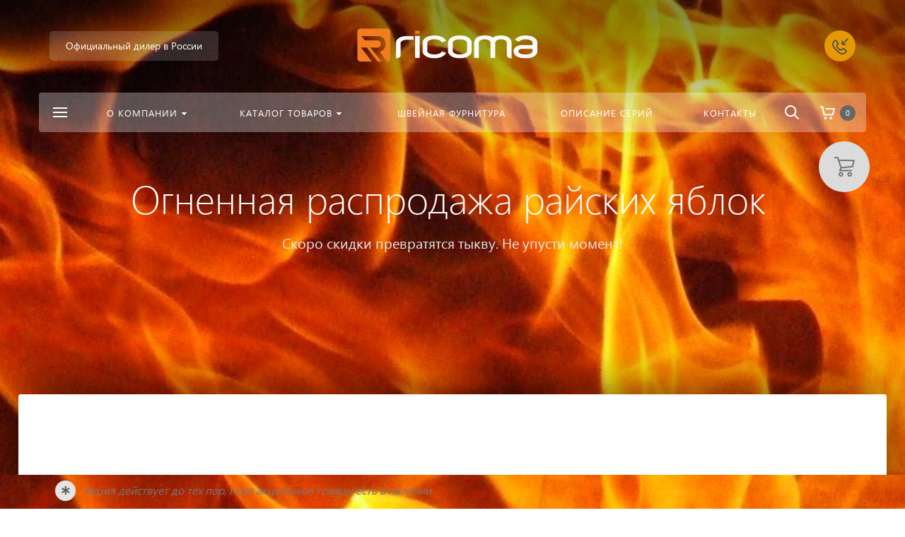

--- FILE ---
content_type: text/html; charset=UTF-8
request_url: https://ricoma.pro/fire-offer/
body_size: 19800
content:







<!DOCTYPE HTML>
<html lang="ru" prefix="og: //ogp.me/ns#">
<head>

	<meta name="viewport" content="width=device-width, initial-scale=1, minimum-scale=1, maximum-scale=1, user-scalable=0" />
    
    <title>Огненная распродажа</title>
    <meta http-equiv="Content-Type" content="text/html; charset=UTF-8" />
<link href="/bitrix/cache/css/s2/concept_kraken_s2/template_8e71ad8ea0bb9f4954fe0dc67ceb45b4/template_8e71ad8ea0bb9f4954fe0dc67ceb45b4_v1.css?1768455408846765" type="text/css"  data-template-style="true" rel="stylesheet" />
<script>if(!window.BX)window.BX={};if(!window.BX.message)window.BX.message=function(mess){if(typeof mess==='object'){for(let i in mess) {BX.message[i]=mess[i];} return true;}};</script>
<script>(window.BX||top.BX).message({"JS_CORE_LOADING":"Загрузка...","JS_CORE_NO_DATA":"- Нет данных -","JS_CORE_WINDOW_CLOSE":"Закрыть","JS_CORE_WINDOW_EXPAND":"Развернуть","JS_CORE_WINDOW_NARROW":"Свернуть в окно","JS_CORE_WINDOW_SAVE":"Сохранить","JS_CORE_WINDOW_CANCEL":"Отменить","JS_CORE_WINDOW_CONTINUE":"Продолжить","JS_CORE_H":"ч","JS_CORE_M":"м","JS_CORE_S":"с","JSADM_AI_HIDE_EXTRA":"Скрыть лишние","JSADM_AI_ALL_NOTIF":"Показать все","JSADM_AUTH_REQ":"Требуется авторизация!","JS_CORE_WINDOW_AUTH":"Войти","JS_CORE_IMAGE_FULL":"Полный размер"});</script>

<script src="/bitrix/js/main/core/core.min.js?1757227484229643"></script>

<script>BX.Runtime.registerExtension({"name":"main.core","namespace":"BX","loaded":true});</script>
<script>BX.setJSList(["\/bitrix\/js\/main\/core\/core_ajax.js","\/bitrix\/js\/main\/core\/core_promise.js","\/bitrix\/js\/main\/polyfill\/promise\/js\/promise.js","\/bitrix\/js\/main\/loadext\/loadext.js","\/bitrix\/js\/main\/loadext\/extension.js","\/bitrix\/js\/main\/polyfill\/promise\/js\/promise.js","\/bitrix\/js\/main\/polyfill\/find\/js\/find.js","\/bitrix\/js\/main\/polyfill\/includes\/js\/includes.js","\/bitrix\/js\/main\/polyfill\/matches\/js\/matches.js","\/bitrix\/js\/ui\/polyfill\/closest\/js\/closest.js","\/bitrix\/js\/main\/polyfill\/fill\/main.polyfill.fill.js","\/bitrix\/js\/main\/polyfill\/find\/js\/find.js","\/bitrix\/js\/main\/polyfill\/matches\/js\/matches.js","\/bitrix\/js\/main\/polyfill\/core\/dist\/polyfill.bundle.js","\/bitrix\/js\/main\/core\/core.js","\/bitrix\/js\/main\/polyfill\/intersectionobserver\/js\/intersectionobserver.js","\/bitrix\/js\/main\/lazyload\/dist\/lazyload.bundle.js","\/bitrix\/js\/main\/polyfill\/core\/dist\/polyfill.bundle.js","\/bitrix\/js\/main\/parambag\/dist\/parambag.bundle.js"]);
</script>
<script>BX.Runtime.registerExtension({"name":"pull.protobuf","namespace":"BX","loaded":true});</script>
<script>BX.Runtime.registerExtension({"name":"rest.client","namespace":"window","loaded":true});</script>
<script>(window.BX||top.BX).message({"pull_server_enabled":"N","pull_config_timestamp":0,"shared_worker_allowed":"Y","pull_guest_mode":"N","pull_guest_user_id":0,"pull_worker_mtime":1746890867});(window.BX||top.BX).message({"PULL_OLD_REVISION":"Для продолжения корректной работы с сайтом необходимо перезагрузить страницу."});</script>
<script>BX.Runtime.registerExtension({"name":"pull.client","namespace":"BX","loaded":true});</script>
<script>BX.Runtime.registerExtension({"name":"pull","namespace":"window","loaded":true});</script>
<script>BX.Runtime.registerExtension({"name":"fx","namespace":"window","loaded":true});</script>
<link rel="icon" href="/upload/resize_cache/kraken/42b/180_180_2/42bc5953157cc39581f150512ffc05a0.png" type="image/png">
<meta property="og:url" content="https://ricoma.pro/fire-offer/" />
<meta property="og:type" content="website" />
<meta property="og:title" content="Огненная распродажа" />
<script>(window.BX||top.BX).message({"LANGUAGE_ID":"ru","FORMAT_DATE":"DD.MM.YYYY","FORMAT_DATETIME":"DD.MM.YYYY HH:MI:SS","COOKIE_PREFIX":"BITRIX_SM","SERVER_TZ_OFFSET":"-18000","UTF_MODE":"Y","SITE_ID":"s2","SITE_DIR":"\/","USER_ID":"","SERVER_TIME":1768919828,"USER_TZ_OFFSET":0,"USER_TZ_AUTO":"Y","bitrix_sessid":"23042c45f4fb3d2612d78b145ada8288"});</script>


<script  src="/bitrix/cache/js/s2/concept_kraken_s2/kernel_main/kernel_main_v1.js?1768564576158483"></script>
<script src="/bitrix/js/pull/protobuf/protobuf.min.js?173232285376433"></script>
<script src="/bitrix/js/pull/protobuf/model.min.js?173232285314190"></script>
<script src="/bitrix/js/rest/client/rest.client.min.js?17323228549240"></script>
<script src="/bitrix/js/pull/client/pull.client.min.js?174689086849849"></script>
<script>BX.setJSList(["\/bitrix\/js\/main\/core\/core_fx.js","\/bitrix\/js\/main\/session.js","\/bitrix\/js\/main\/pageobject\/dist\/pageobject.bundle.js","\/bitrix\/js\/main\/core\/core_window.js","\/bitrix\/js\/main\/date\/main.date.js","\/bitrix\/js\/main\/core\/core_date.js","\/bitrix\/js\/main\/utils.js","\/bitrix\/templates\/concept_kraken_s2\/js\/jqueryConcept.min.js","\/bitrix\/templates\/concept_kraken_s2\/js\/bootstrap.min.js","\/bitrix\/templates\/concept_kraken_s2\/js\/jquery.plugin.min.js","\/bitrix\/templates\/concept_kraken_s2\/js\/jquery.countdown.min.js","\/bitrix\/templates\/concept_kraken_s2\/lang\/ru\/jquery.countdown-ru.js","\/bitrix\/templates\/concept_kraken_s2\/js\/device.min.js","\/bitrix\/templates\/concept_kraken_s2\/js\/wow.js","\/bitrix\/templates\/concept_kraken_s2\/js\/detectmobilebrowser.js","\/bitrix\/templates\/concept_kraken_s2\/js\/jquery.enllax.js","\/bitrix\/templates\/concept_kraken_s2\/js\/jquery.maskedinput-1.2.2.min.js","\/bitrix\/templates\/concept_kraken_s2\/js\/jquery.blueimp-gallery.min.js","\/bitrix\/templates\/concept_kraken_s2\/slick\/slick.min.js","\/bitrix\/templates\/concept_kraken_s2\/lang\/ru\/jquery.datetimepicker.full.min.js","\/bitrix\/templates\/concept_kraken_s2\/js\/typed.min.js","\/bitrix\/templates\/concept_kraken_s2\/js\/lazyload.min.js","\/bitrix\/templates\/concept_kraken_s2\/js\/forms.js","\/bitrix\/templates\/concept_kraken_s2\/js\/script.js"]);</script>
<script>BX.setCSSList(["\/bitrix\/templates\/concept_kraken_s2\/css\/bootstrap.min.css","\/bitrix\/templates\/concept_kraken_s2\/css\/font-awesome.css","\/bitrix\/templates\/concept_kraken_s2\/css\/animate.min.css","\/bitrix\/templates\/concept_kraken_s2\/css\/xloader.css","\/bitrix\/templates\/concept_kraken_s2\/css\/blueimp-gallery.min.css","\/bitrix\/templates\/concept_kraken_s2\/slick\/slick.css","\/bitrix\/templates\/concept_kraken_s2\/slick\/slick-theme.css","\/bitrix\/templates\/concept_kraken_s2\/css\/jquery.datetimepicker.min.css","\/bitrix\/templates\/concept_kraken_s2\/css\/farbtastic.css","\/bitrix\/templates\/concept_kraken_s2\/css\/concept.css","\/bitrix\/templates\/concept_kraken_s2\/template_styles.css","\/bitrix\/templates\/concept_kraken_s2\/css\/jquery.countdown.css","\/bitrix\/templates\/concept_kraken_s2\/css\/responsive.css","\/bitrix\/templates\/concept_kraken_s2\/css\/generate_colors\/site\/main_color_e59a05.css","\/bitrix\/templates\/concept_kraken_s2\/css\/fonts\/segoeUI.css","\/bitrix\/templates\/concept_kraken_s2\/css\/fonts\/title\/segoeUI.css","\/bitrix\/templates\/concept_kraken_s2\/css\/fonts\/text\/segoeUI.css","\/bitrix\/templates\/concept_kraken_s2\/css\/custom.css"]);</script>
<script>
					(function () {
						"use strict";

						var counter = function ()
						{
							var cookie = (function (name) {
								var parts = ("; " + document.cookie).split("; " + name + "=");
								if (parts.length == 2) {
									try {return JSON.parse(decodeURIComponent(parts.pop().split(";").shift()));}
									catch (e) {}
								}
							})("BITRIX_CONVERSION_CONTEXT_s2");

							if (cookie && cookie.EXPIRE >= BX.message("SERVER_TIME"))
								return;

							var request = new XMLHttpRequest();
							request.open("POST", "/bitrix/tools/conversion/ajax_counter.php", true);
							request.setRequestHeader("Content-type", "application/x-www-form-urlencoded");
							request.send(
								"SITE_ID="+encodeURIComponent("s2")+
								"&sessid="+encodeURIComponent(BX.bitrix_sessid())+
								"&HTTP_REFERER="+encodeURIComponent(document.referrer)
							);
						};

						if (window.frameRequestStart === true)
							BX.addCustomEvent("onFrameDataReceived", counter);
						else
							BX.ready(counter);
					})();
				</script>
<meta name="robots" content="noindex, nofollow" />



<script  src="/bitrix/cache/js/s2/concept_kraken_s2/template_943419e841854add2907e6baca36d414/template_943419e841854add2907e6baca36d414_v1.js?1768455408441577"></script>


    
	<!-- Yandex.Metrika counter -->
<script data-skip-moving='true' type="text/javascript" >
   (function(m,e,t,r,i,k,a){m[i]=m[i]||function(){(m[i].a=m[i].a||[]).push(arguments)};
   m[i].l=1*new Date();
   for (var j = 0; j < document.scripts.length; j++) {if (document.scripts[j].src === r) { return; }}
   k=e.createElement(t),a=e.getElementsByTagName(t)[0],k.async=1,k.src=r,a.parentNode.insertBefore(k,a)})
   (window, document, "script", "https://mc.yandex.ru/metrika/tag.js", "ym");

   ym(56859505, "init", {
        clickmap:true,
        trackLinks:true,
        accurateTrackBounce:true,
        webvisor:true,
        ecommerce:"dataLayer"
   });
</script>
<noscript><div><img src="https://mc.yandex.ru/watch/56859505" style="position:absolute; left:-9999px;" alt="" /></div></noscript>
<!-- /Yandex.Metrika counter -->
	
    
</head>



<body class="font-maincolor-dark " id="body" data-spy="scroll" data-target="#navigation" data-offset="150">
	<script data-skip-moving='true'>
		var globalBasketItems = {};
	</script>



	




                                        
        

                                                                            


<!--'start_frame_cache_composit_styles'-->
    
        
<!--'end_frame_cache_composit_styles'-->
	<input class="tmpl_path" name="tmpl_path" value="/bitrix/templates/concept_kraken_s2" type="hidden">
	<input class="tmpl" name="tmpl" value="concept_kraken_s2" type="hidden">
	<input class="site_id" name="site_id" value="s2" type="hidden">
	<input class="LAND_iblockID" name="iblockID" value="19" type="hidden">
	<input class="LAND_iblockTypeID" name="iblockTypeID" value="concept_kraken_s2" type="hidden">

	






<div class="menu-shadow tone-dark hidden-xs"></div>

<div class="open-menu tone-dark hidden-xs">
    <div class="head-menu-wrap">
        <div class="container">
            <div class="row">
                <div class="head-menu">
                    <a class="close-menu main"></a>

                    <table>
                        <tr>
                            <td class="col-md-4 col-sm-5 col-xs-1 left">

                                
                                                                            <div class="main-desciption backdrop"><a href="https://ricoma.pro/about/#top"><font color="white">Официальный дилер в России</font></a></div>
                                    
                                                            </td>
                            <td class="col-md-4 col-sm-5 col-xs-1 center">

                                                                    <img class='logotype lazyload ' data-src='/upload/resize_cache/kraken/532/300_100_1/532729c7a7443c9cc7a60ec9126701c5.png' />                                                            </td>
                            <td class="col-md-4 col-sm-2 col-xs-1"></td>
                        </tr>
                    </table>
                    
                </div>  

            </div>
        </div>
    </div>
    
    <div class="body-menu">

        
            <div class="catalog-navigation">

                <div class="container">
                    <div class="row">

                        <div class="col-xs-12">

                            <div class="name-catalog"><a href="/catalog/">Каталог товаров</a></div>
                            
                        </div>

                        <div class="clearfix"></div>

                        
                        
                            <div class="col-lg-3 col-sm-4 col-xs-12">

                                <table class="item ">
                                    <tr>
                                        <td class="picture">

                                            <a href="/catalog/odnogolovochnye-vyshivalnye-mashiny/">

                                                <div class="picture-board">

                                                    
                                                        <img class="lazyload" data-src="/upload/resize_cache/uf/fee/100_100_1/feedeb091aa8aa9096fccd4f564206a0.jpg">

                                                                                                        
                                                </div>
                                            </a>
                                            
                                        </td>
                                        <td class="decription">
                                            <div class="name"><a href="/catalog/odnogolovochnye-vyshivalnye-mashiny/">Одноголовочные вышивальные машины</a></div>

                                                                                            <div class="count">8 товаров</div>
                                                                                    </td>
                                    </tr>
                                </table>

                            </div>

                            
                        
                            <div class="col-lg-3 col-sm-4 col-xs-12">

                                <table class="item ">
                                    <tr>
                                        <td class="picture">

                                            <a href="/catalog/mnogogolovochnye-vyshivalnye-mashiny/">

                                                <div class="picture-board">

                                                    
                                                        <img class="lazyload" data-src="/upload/resize_cache/uf/5fb/100_100_1/5fb63030ac8a148041bcf6798845dfb5.jpg">

                                                                                                        
                                                </div>
                                            </a>
                                            
                                        </td>
                                        <td class="decription">
                                            <div class="name"><a href="/catalog/mnogogolovochnye-vyshivalnye-mashiny/">Многоголовочные вышивальные машины</a></div>

                                                                                            <div class="count">12 товаров</div>
                                                                                    </td>
                                    </tr>
                                </table>

                            </div>

                            
                        
                            <div class="col-lg-3 col-sm-4 col-xs-12">

                                <table class="item ">
                                    <tr>
                                        <td class="picture">

                                            <a href="/catalog/mashiny-ploskoy-vyshivki/">

                                                <div class="picture-board">

                                                    
                                                        <img class="lazyload" data-src="/upload/resize_cache/uf/bcc/100_100_1/bccb635887cfe8bdf2baa9f609968974.png">

                                                                                                        
                                                </div>
                                            </a>
                                            
                                        </td>
                                        <td class="decription">
                                            <div class="name"><a href="/catalog/mashiny-ploskoy-vyshivki/">Машины плоской вышивки</a></div>

                                                                                            <div class="count">59 товаров</div>
                                                                                    </td>
                                    </tr>
                                </table>

                            </div>

                            <div class='clearfix visible-md visible-sm'></div>
                        
                            <div class="col-lg-3 col-sm-4 col-xs-12">

                                <table class="item ">
                                    <tr>
                                        <td class="picture">

                                            <a href="/catalog/bitrix/">

                                                <div class="picture-board">

                                                    
                                                        <img class="lazyload" data-src="/upload/resize_cache/uf/bee/100_100_1/bee6afaaf00e877eda1700c5c063666a.jpg">

                                                                                                        
                                                </div>
                                            </a>
                                            
                                        </td>
                                        <td class="decription">
                                            <div class="name"><a href="/catalog/bitrix/">Машины тамбурной вышивки</a></div>

                                                                                            <div class="count">3 товара</div>
                                                                                    </td>
                                    </tr>
                                </table>

                            </div>

                            <div class='clearfix visible-lg'></div>
                        
                            <div class="col-lg-3 col-sm-4 col-xs-12">

                                <table class="item ">
                                    <tr>
                                        <td class="picture">

                                            <a href="/catalog/programmnoe-obespechenie/">

                                                <div class="picture-board">

                                                    
                                                        <img class="lazyload" data-src="/upload/resize_cache/uf/56a/100_100_1/56a4d6879d1ea49c22d44de278de7e9e.png">

                                                                                                        
                                                </div>
                                            </a>
                                            
                                        </td>
                                        <td class="decription">
                                            <div class="name"><a href="/catalog/programmnoe-obespechenie/">Программное обеспечение</a></div>

                                                                                            <div class="count">3 товара</div>
                                                                                    </td>
                                    </tr>
                                </table>

                            </div>

                            
                        
                            <div class="col-lg-3 col-sm-4 col-xs-12">

                                <table class="item ">
                                    <tr>
                                        <td class="picture">

                                            <a href="/catalog/raskhodnye-materialy/">

                                                <div class="picture-board">

                                                    
                                                        <img class="lazyload" data-src="/upload/resize_cache/uf/66a/100_100_1/66a1585c0e3d52ec771330fc10349de5.jpg">

                                                                                                        
                                                </div>
                                            </a>
                                            
                                        </td>
                                        <td class="decription">
                                            <div class="name"><a href="/catalog/raskhodnye-materialy/">Расходные материалы</a></div>

                                                                                            <div class="count">147 товаров</div>
                                                                                    </td>
                                    </tr>
                                </table>

                            </div>

                            <div class='clearfix visible-md visible-sm'></div>
                        
                            <div class="col-lg-3 col-sm-4 col-xs-12">

                                <table class="item ">
                                    <tr>
                                        <td class="picture">

                                            <a href="/catalog/zapchasti/">

                                                <div class="picture-board">

                                                    
                                                        <img class="lazyload" data-src="/upload/resize_cache/uf/0b0/100_100_1/0b03424d1dae06a478cfdd9220cee466.jpg">

                                                                                                        
                                                </div>
                                            </a>
                                            
                                        </td>
                                        <td class="decription">
                                            <div class="name"><a href="/catalog/zapchasti/">Запчасти</a></div>

                                                                                            <div class="count">128 товаров</div>
                                                                                    </td>
                                    </tr>
                                </table>

                            </div>

                            
                        
                            <div class="col-lg-3 col-sm-4 col-xs-12">

                                <table class="item ">
                                    <tr>
                                        <td class="picture">

                                            <a href="/catalog/aksessuary/">

                                                <div class="picture-board">

                                                    
                                                        <img class="lazyload" data-src="/upload/resize_cache/uf/a89/100_100_1/a898b6df88aaf8d407f1bbfc77d5a832.png">

                                                                                                        
                                                </div>
                                            </a>
                                            
                                        </td>
                                        <td class="decription">
                                            <div class="name"><a href="/catalog/aksessuary/">Аксессуары</a></div>

                                                                                            <div class="count">9 товаров</div>
                                                                                    </td>
                                    </tr>
                                </table>

                            </div>

                            <div class='clearfix visible-lg'></div>
                        
                            <div class="col-lg-3 col-sm-4 col-xs-12">

                                <table class="item ">
                                    <tr>
                                        <td class="picture">

                                            <a href="/catalog/teplovye-pressy/">

                                                <div class="picture-board">

                                                    
                                                        <img class="lazyload" data-src="/upload/resize_cache/uf/7e9/100_100_1/7e970d0d14c05b305b7709ca49c5814d.jpg">

                                                                                                        
                                                </div>
                                            </a>
                                            
                                        </td>
                                        <td class="decription">
                                            <div class="name"><a href="/catalog/teplovye-pressy/">Тепловые прессы</a></div>

                                                                                            <div class="count">2 товара</div>
                                                                                    </td>
                                    </tr>
                                </table>

                            </div>

                            <div class='clearfix visible-md visible-sm'></div>
                        
                        <div class="clearfix"></div>
                    </div>
                </div>
                
            </div>

        
        <div class="main-menu-navigation">

            <div class="container">
                <div class="row">
                
                                    
                     

                                                
                                                        
                            <div class="col-md-3 col-sm-6 col-xs-12">
                                
                                                                
                                                                                
                                            
                                            
                                    <div class="list-menu">
                                        
                                        <a         
                                            href='/about/'        
        
                                                    
                                                
                                        class="main-item hover close-menu-js open        
                                        
                                        
                                            section-menu-id-642
                                                
                                                
                                         " >О компании</a>
        
                                                                                    <ul class="child">
        
                                                        
                                                    <li class=" 
                                                    
                                                        section-menu-id-643
                                                    
                                                    ">
        
                                                        <a 
        
                                                                
                                                                    
                                                            
        
                                                                    
                                                                
        
                                                        class="hover close-menu-js        
                                                        
        
                                                                
                                                        ">О компании</a>
        
                                                                
                                                    </li>
        
                                                        
                                            </ul>
                                                                            </div>
                                                                
                                                                                
                                            
                                            
                                    <div class="list-menu">
                                        
                                        <a         
                                            href='/contact/'        
        
                                                    
                                                
                                        class="main-item hover close-menu-js open        
                                        
                                        
                                            section-menu-id-661
                                                
                                                
                                         " >Контакты</a>
        
                                                                            </div>
                                                                
                                                                                
                                            
                                            
                                    <div class="list-menu">
                                        
                                        <a         
                                                    
        
                                                    
                                                
                                        class="main-item hover close-menu-js open        
                                        
                                        
                                            section-menu-id-672
                                                
                                                
                                         " >Блог</a>
        
                                                                                    <ul class="child">
        
                                                        
                                                    <li class="parent 
                                                    
                                                        section-menu-id-806
                                                    
                                                    ">
        
                                                        <a 
        
                                                                
                                                             href='/blog/'        
                                                            
        
                                                                    
                                                                
        
                                                        class="hover close-menu-js        
                                                        
        
                                                                
                                                        ">Статьи</a>
        
                                                                
                                                            <ul class="child2">
                                                                                                                                    <li class="

                                                                        
                                                                        
                                                                            section-menu-id-605
                                                                        
                                                                    ">

        
                                                                    <a 
        
                                                                            
                                                                         href='/blog/poleznye-stati/'        
                                                                                
                                                                            
                                                                    
        
                                                                     class="hover close-menu-js        
                                                                    
        
                                                                            
                                                                     ">Полезные статьи</a>
                                                                    </li>
                                                                                                                            </ul>
        
                                                                
                                                    </li>
        
                                                        
                                            </ul>
                                                                            </div>
                                                                
                                                                                
                                            
                                            
                                    <div class="list-menu">
                                        
                                        <a         
                                                    
        
                                                    
                                                
                                        class="main-item hover close-menu-js open        
                                        
                                                
                                                
                                         " ></a>
        
                                                                            </div>
                                                                
                            </div>
                            
                            
        
                                            
                    
                                            
                    
                     

                                                
                                                        
                            <div class="col-md-3 col-sm-6 col-xs-12">
                                
                                                                
                                                                                
                                            
                                            
                                    <div class="list-menu">
                                        
                                        <a         
                                            href='/search/catalog/?q='        
        
                                                    
                                                
                                        class="main-item hover close-menu-js open        
                                        
                                        
                                            section-menu-id-662
                                                
                                                
                                         " >Поиск по каталогу</a>
        
                                                                            </div>
                                                                
                                                                                
                                            
                                            
                                    <div class="list-menu">
                                        
                                        <a         
                                                    
        
                                                    
                                                
                                        class="main-item hover close-menu-js open        
                                        
                                                
                                                
                                         " ></a>
        
                                                                            </div>
                                                                
                            </div>
                            
                            
        
                                            
                    
                                                    <div class="clearfix visible-sm"></div>
                                            
                    
                     

                                                
                                                        
                            <div class="col-md-3 col-sm-6 col-xs-12">
                                
                                                                
                                                                                
                                            
                                            
                                    <div class="list-menu">
                                        
                                        <a         
                                                    
        
                                                    
                                                
                                        class="main-item hover close-menu-js open        
                                        
                                                
                                                
                                         " ></a>
        
                                                                            </div>
                                                                
                            </div>
                            
                            
        
                                            
                    
                                            
                    
                     

                                                
                                                        
                            <div class="col-md-3 col-sm-6 col-xs-12">
                                
                                                                
                                                                                
                                            
                                            
                                    <div class="list-menu">
                                        
                                        <a         
                                            href='https://vivat-3.ru/'        
        
                                                    
                                                target='_blank'
        
                                                    
                                                
                                        class="main-item hover close-menu-js open        
                                        
                                        
                                            section-menu-id-659
                                                
                                                
                                         " >Швейная фурнитура</a>
        
                                                                            </div>
                                                                
                                                                                
                                            
                                            
                                    <div class="list-menu">
                                        
                                        <a         
                                            href='/opisanie-vyshivalnykh-mashin-ricoma/'        
        
                                                    
                                                
                                        class="main-item hover close-menu-js open        
                                        
                                        
                                            section-menu-id-660
                                                
                                                
                                         " >Описание серий</a>
        
                                                                            </div>
                                                                
                                                                                
                                            
                                            
                                    <div class="list-menu">
                                        
                                        <a         
                                                    
        
                                                    
                                                
                                        class="main-item hover close-menu-js open        
                                        
                                                
                                                
                                         " ></a>
        
                                                                            </div>
                                                                
                            </div>
                            
                            
        
                                            
                    
                                            
                    
                                            
                    
                    <div class="clearfix"></div>

                    
                        


   

<form action="/search/" class = "search-form">

    <table class="search-panel search-panel-js ">
        <tr>
            <td class="col-lg-8 col-md-7 col-sm-7 col-xs-9">
                <div class="search-input-box">
            
                    <input id = "search-main" name ="q" class = "search-style search-js" type="text" value="">
                    <div class="search-icon search-icon-js hidden-xs"></div>

                </div>
            </td>
            <td class="col-lg-4 col-md-5 col-sm-5 col-xs-3">
                <div class="row">
                    <table class="search-btns-box active before-active">
                        <tr>
                            <td class="col-lg-8 col-md-8 col-sm-8 col-xs-0 show-search-list-parent hidden-xs">
                                
                                
                                    <div class="search-list-wrap">Искать:  

                                                                                                                                    <span class="search-cur show-search-list">в каталоге</span>
                                                                                                                        
                                        <ul class="search-list">
                                            
                                                                                            
                                                <li>
                                                    <span class="search-get active" data-url="/search/catalog/">в каталоге</span>
                                                </li>

                                                                                        
                                        </ul>
                                            
                                    </div>

                                

                            </td>
                            <td class="col-lg-4 col-md-4 col-sm-4 col-xs-12">
                                <button class = "button-def search-btn-style main-color elips hidden-xs" type = "submit">Найти</button>
                                <button class = "button-def search-btn-style mob main-color elips visible-xs" type = "submit"></button>
                            </td>
                        </tr>
                    </table>
                    
                    
                </div>
            </td>
        </tr>
        
    </table>
    <div class="clearfix"></div>
</form>

                                        
                </div>
                
            </div>
        </div>
    </div>

    <div class="footer-menu-wrap">
        <div class="container">
            <div class="row">


                
                
                    
                


                                    <div class="col-md-3 col-sm-4 col-xs-12 unset-margin-top-child left">

                        
                        
                            <div class="button-wrap">
                                <a class="button-def main-color elips call-modal callform from-modal from-openmenu" data-from-open-modal='open-menu' data-header="Открытое меню сайта" data-call-modal="form5494">Заказать звонок</a>
                            </div>
                                            </div>

                
                <div class="col-md-9 col-sm-8 col-xs-12 center">
                    <div class="copyright-text unset-margin-top-child">

                                                    <div class="top-text">*Данный интернет-ресурс носит исключительно информационный характер и ни при каких условиях не является публичной офертой, определяемой положениями Статьи 437 (2) Гражданского кодекса Российской Федерации. Для получения подробной информации о наличии и стоимости указанных товаров и (или) услуг, пожалуйста, обращайтесь к менеджерам отдела клиентского обслуживания с помощью специальной формы связи или по телефону.<br><br></div>
                                                
                                                
                        
                        
                                                    <div class="political">
                                
                              
                                    
                                        <a class="call-modal callagreement from-modal from-openmenu" data-call-modal="agreement5459"><span class="bord-bot">Обработка персональных данных</span></a>

                                        
                                                                   
                            </div>
                        
                        

                    </div>
                </div>
                    
              
               
                            </div>
        </div>
        
    </div>
</div><!-- /open-menu -->




<!--'start_frame_cache_menu-popup'--><script>

$(document).ready(function($) {
		
	
					

			    
	    		        
	        	
	        	
					
		
					

			    
	    		        
	        	
	        		            
	                	                
	                	
						                
	                	
						                
	                	
					
				
				        
	        	
	        		            
	                	                
	                	
						                
	                	
					
				
				        
	        	
	        		            
	                	                
	                	
						                
	                	
						                
	                	
						                
	                	
					
				
				        
	        	
	        		            
	                	                
	                	
					
				
				        
	        	
	        	
				        
	        	
	        	
				        
	        	
	        	
				        
	        	
	        	
				        
	        	
	        	
					
		
					

		
					

		
					

		
					

		
					

			    
	    		        
	        	
	        		            
	                	                
	                	
					
				
					
		
					

		
					

		
					

		
					

		
					

			    
	    		        
	        	
	        		            
	                	                
	                	
						                
	                	
						                
	                	
					
				
				        
	        	
	        		            
	                	                
	                	
						                
	                	
					
				
				        
	        	
	        		            
	                	                
	                	
						                
	                	
						                
	                	
						                
	                	
					
				
				        
	        	
	        		            
	                	                
	                	
					
				
				        
	        	
	        	
				        
	        	
	        	
				        
	        	
	        	
				        
	        	
	        	
				        
	        	
	        	
					
		
	
});
</script>
<!--'end_frame_cache_menu-popup'-->


    
    <div class="search-top search-top-js">
        
        <div class="container">
            <div class="close-search-top"></div>


            


   

<form action="/search/" class = "search-form">

    <table class="search-panel search-panel-js ">
        <tr>
            <td class="col-lg-8 col-md-7 col-sm-7 col-xs-9">
                <div class="search-input-box">
            
                    <input id = "search-main" name ="q" class = "search-style search-js" type="text" value="">
                    <div class="search-icon search-icon-js hidden-xs"></div>

                </div>
            </td>
            <td class="col-lg-4 col-md-5 col-sm-5 col-xs-3">
                <div class="row">
                    <table class="search-btns-box active before-active">
                        <tr>
                            <td class="col-lg-8 col-md-8 col-sm-8 col-xs-0 show-search-list-parent hidden-xs">
                                
                                
                                    <div class="search-list-wrap">Искать:  

                                                                                                                                    <span class="search-cur show-search-list">в каталоге</span>
                                                                                                                        
                                        <ul class="search-list">
                                            
                                                                                            
                                                <li>
                                                    <span class="search-get active" data-url="/search/catalog/">в каталоге</span>
                                                </li>

                                                                                        
                                        </ul>
                                            
                                    </div>

                                

                            </td>
                            <td class="col-lg-4 col-md-4 col-sm-4 col-xs-12">
                                <button class = "button-def search-btn-style main-color elips hidden-xs" type = "submit">Найти</button>
                                <button class = "button-def search-btn-style mob main-color elips visible-xs" type = "submit"></button>
                            </td>
                        </tr>
                    </table>
                    
                    
                </div>
            </td>
        </tr>
        
    </table>
    <div class="clearfix"></div>
</form>
            
        </div>

    </div>



<div class="xLoader"><div class="google-spin-wrapper"><div class="google-spin"></div></div></div>
<div class="wrapper tone-dark">


	

	
<a class="close-menu mobile hidden-lg hidden-md hidden-sm"></a>
    <div class="open-menu-mobile hidden-lg hidden-md hidden-sm tone-dark">

        <div class="menu-mobile-inner">

            <div class="head-wrap">
                <table class="logotype">
                    <tr>
                        <td>
                            
                                <a href="/">                                    <img class='logotype lazyload ' data-src='/upload/resize_cache/kraken/532/300_100_1/532729c7a7443c9cc7a60ec9126701c5.png' />                                </a>                              
                                                     </td>
                    </tr>
                </table>
                
            </div>
        
               
            <div class="menu-content">

                
                    


<form action="/search/" class="search-form">

    <div class="search-panel-mob row">
        <div class="col-xs-8 h-100">
            <div class="search-input-box" >
        
                <input id="search-main-mob" name="q" class="search-style search-js" type="text" value="" autocomplete="off">
                <div class="search-icon search-icon-js" title = ""></div>

                <ul class="search-list hidden">

                                                            
                                                    
                            <li>
                                <span class="search-get active" data-url="/search/catalog/">в каталоге</span>
                            </li>

                        
                                        
                </ul>

            </div>
        </div>
        <div class="col-xs-4 h-100">
            <button class="button-def search-btn-style mob main-color elips visible-xs" type="submit">
                <span>Найти</span>
            </button>
        </div>
    </div>
        
        <div class="clearfix"></div>
</form>

                
                <ul class="mobile-menu-list main-list show-open" data-menu-list="main">

                                                                    
                        
                        
                        <li class=" parent
                            
                                section-menu-id-642
                            
                        ">
                            <a 

                                
                                    
                                

                                 
                                 data-menu-list="642"
                                 class="open-mobile-list 

                                    " >

                                 О компании                                     
                             </a>



                            <div class="border-mob-menu"></div>
                        </li> 

                                                                    
                        
                        
                        <li class=" parent
                            
                                section-menu-id-657
                            
                        ">
                            <a 

                                
                                    
                                

                                 
                                 data-menu-list="657"
                                 class="open-mobile-list 

                                    " >

                                 Каталог товаров                                     
                             </a>



                            <div class="border-mob-menu"></div>
                        </li> 

                                                                    
                        
                        
                        <li class="
                            
                                section-menu-id-659
                            
                        ">
                            <a 

                                
                                     

                                        href="https://vivat-3.ru/"

                                        
                                            target='_blank'

                                        
                                    
                                

                                 
                                 
                                 class=" 

                                    " >

                                 Швейная фурнитура                                     
                             </a>



                            <div class="border-mob-menu"></div>
                        </li> 

                                                                    
                        
                        
                        <li class="
                            
                                section-menu-id-660
                            
                        ">
                            <a 

                                
                                     

                                        href="/opisanie-vyshivalnykh-mashin-ricoma/"

                                        
                                    
                                

                                 
                                 
                                 class=" 

                                    " >

                                 Описание серий                                     
                             </a>



                            <div class="border-mob-menu"></div>
                        </li> 

                                                                    
                        
                        
                        <li class="
                            
                                section-menu-id-661
                            
                        ">
                            <a 

                                
                                     

                                        href="/contact/"

                                        
                                    
                                

                                 
                                 
                                 class=" 

                                    " >

                                 Контакты                                     
                             </a>



                            <div class="border-mob-menu"></div>
                        </li> 

                                                                    
                        
                        
                        <li class="
                            
                                section-menu-id-662
                            
                        ">
                            <a 

                                
                                     

                                        href="/search/catalog/?q="

                                        
                                    
                                

                                 
                                 
                                 class=" 

                                    " >

                                 Поиск по каталогу                                     
                             </a>



                            <div class="border-mob-menu"></div>
                        </li> 

                                                                    
                        
                        
                        <li class=" parent
                            
                                section-menu-id-672
                            
                        ">
                            <a 

                                
                                    
                                

                                 
                                 data-menu-list="672"
                                 class="open-mobile-list 

                                    " >

                                 Блог                                     
                             </a>



                            <div class="border-mob-menu"></div>
                        </li> 

                                    </ul><!-- ^mobile-menu-list -->

                
                    
                                        
                    

                    <ul class="mobile-menu-list in-list" data-menu-list="642">
                        <li class="back"><a class="open-mobile-list" data-menu-list="main"><i class='concept-icon concept-left-open-1'></i>Назад</a></li>

                        <li class="menu-title">
                            <a 

                            
                                 

                                    href="/about/"
                                    class="close-menu-mobile-js"

                                    
                                
                            
                            >О компании                                

                            </a>
                        </li>
                                                    <li class="
                                
                                    section-menu-id-643
                                
                            ">
                                <a 

                                
                                     

                                 



                                >О компании</a>
                                <div class="border-mob-menu"></div>
                            </li>

                                            </ul><!-- ^mobile-menu-list -->



                    
                        
                
                    
                                        
                    

                    <ul class="mobile-menu-list in-list" data-menu-list="657">
                        <li class="back"><a class="open-mobile-list" data-menu-list="main"><i class='concept-icon concept-left-open-1'></i>Назад</a></li>

                        <li class="menu-title">
                            <a 

                            
                                 

                                    href="/catalog/"
                                    class="close-menu-mobile-js"

                                    
                                
                            
                            >Каталог товаров                                

                            </a>
                        </li>
                                                    <li class="parent
                                
                                    section-menu-id-606
                                
                            ">
                                <a 

                                
                                     

                                 



                                 class="open-mobile-list 

                                    
                                    " data-menu-list="657606">Одноголовочные вышивальные машины</a>
                                <div class="border-mob-menu"></div>
                            </li>

                                                    <li class="parent
                                
                                    section-menu-id-610
                                
                            ">
                                <a 

                                
                                     

                                 



                                 class="open-mobile-list 

                                    
                                    " data-menu-list="657610">Многоголовочные вышивальные машины</a>
                                <div class="border-mob-menu"></div>
                            </li>

                                                    <li class="parent
                                
                                    section-menu-id-614
                                
                            ">
                                <a 

                                
                                     

                                 



                                 class="open-mobile-list 

                                    
                                    " data-menu-list="657614">Машины плоской вышивки</a>
                                <div class="border-mob-menu"></div>
                            </li>

                                                    <li class="parent
                                
                                    section-menu-id-615
                                
                            ">
                                <a 

                                
                                     

                                 



                                 class="open-mobile-list 

                                    
                                    " data-menu-list="657615">Машины тамбурной вышивки</a>
                                <div class="border-mob-menu"></div>
                            </li>

                                                    <li class="
                                
                                    section-menu-id-616
                                
                            ">
                                <a 

                                
                                     

                                        href="/catalog/programmnoe-obespechenie/"
                                        class="close-menu-mobile-js"

                                        
                                     

                                 



                                >Программное обеспечение</a>
                                <div class="border-mob-menu"></div>
                            </li>

                                                    <li class="
                                
                                    section-menu-id-694
                                
                            ">
                                <a 

                                
                                     

                                        href="/catalog/raskhodnye-materialy/"
                                        class="close-menu-mobile-js"

                                        
                                     

                                 



                                >Расходные материалы</a>
                                <div class="border-mob-menu"></div>
                            </li>

                                                    <li class="
                                
                                    section-menu-id-617
                                
                            ">
                                <a 

                                
                                     

                                        href="/catalog/zapchasti/"
                                        class="close-menu-mobile-js"

                                        
                                     

                                 



                                >Запчасти</a>
                                <div class="border-mob-menu"></div>
                            </li>

                                                    <li class="
                                
                                    section-menu-id-618
                                
                            ">
                                <a 

                                
                                     

                                        href="/catalog/aksessuary/"
                                        class="close-menu-mobile-js"

                                        
                                     

                                 



                                >Аксессуары</a>
                                <div class="border-mob-menu"></div>
                            </li>

                                                    <li class="
                                
                                    section-menu-id-1131
                                
                            ">
                                <a 

                                
                                     

                                        href="/catalog/teplovye-pressy/"
                                        class="close-menu-mobile-js"

                                        
                                     

                                 



                                >Тепловые прессы</a>
                                <div class="border-mob-menu"></div>
                            </li>

                                            </ul><!-- ^mobile-menu-list -->



                    
                        
                        <ul class="mobile-menu-list in-list" data-menu-list="657606">
                            <li class="back"><a class="open-mobile-list" data-menu-list="657"><i class='concept-icon concept-left-open-1'></i>Назад</a></li>
                            <li class="menu-title">
                                <a 

                                
                                     

                                        href="/catalog/odnogolovochnye-vyshivalnye-mashiny/"

                                        class="close-menu-mobile-js"

                                        
                                     

                                 
                                >

                                Одноголовочные вышивальные машины</a>
                            </li>

                            
                                <li class="
                                    
                                        section-menu-id-607
                                    
                                ">
                                    <a

                                    
                                         

                                            href="/catalog/swd-seriya/"
                                            class="close-menu-mobile-js"

                                            
                                         

                                     

                                    >SWD Серия</a>
                                    <div class="border-mob-menu"></div>
                                </li>

                            
                                <li class="
                                    
                                        section-menu-id-608
                                    
                                ">
                                    <a

                                    
                                         

                                            href="/catalog/tc-7s-seriya/"
                                            class="close-menu-mobile-js"

                                            
                                         

                                     

                                    >TC-7S серия</a>
                                    <div class="border-mob-menu"></div>
                                </li>

                            
                                <li class="
                                    
                                        section-menu-id-609
                                    
                                ">
                                    <a

                                    
                                         

                                            href="/catalog/mt-seriya-odnogolovochnaya/"
                                            class="close-menu-mobile-js"

                                            
                                         

                                     

                                    >MT Серия (одноголовочная)</a>
                                    <div class="border-mob-menu"></div>
                                </li>

                            
                        </ul><!-- ^mobile-menu-list -->

                    
                        
                        <ul class="mobile-menu-list in-list" data-menu-list="657610">
                            <li class="back"><a class="open-mobile-list" data-menu-list="657"><i class='concept-icon concept-left-open-1'></i>Назад</a></li>
                            <li class="menu-title">
                                <a 

                                
                                     

                                        href="/catalog/mnogogolovochnye-vyshivalnye-mashiny/"

                                        class="close-menu-mobile-js"

                                        
                                     

                                 
                                >

                                Многоголовочные вышивальные машины</a>
                            </li>

                            
                                <li class="
                                    
                                        section-menu-id-611
                                    
                                ">
                                    <a

                                    
                                         

                                            href="/catalog/mt-seriya-dvukhgolovochnaya/"
                                            class="close-menu-mobile-js"

                                            
                                         

                                     

                                    >MT Серия (многоголовочные)</a>
                                    <div class="border-mob-menu"></div>
                                </li>

                            
                                <li class="
                                    
                                        section-menu-id-612
                                    
                                ">
                                    <a

                                    
                                         

                                            href="/catalog/cht-seriya/"
                                            class="close-menu-mobile-js"

                                            
                                         

                                     

                                    >CHT Серия</a>
                                    <div class="border-mob-menu"></div>
                                </li>

                            
                        </ul><!-- ^mobile-menu-list -->

                    
                        
                        <ul class="mobile-menu-list in-list" data-menu-list="657614">
                            <li class="back"><a class="open-mobile-list" data-menu-list="657"><i class='concept-icon concept-left-open-1'></i>Назад</a></li>
                            <li class="menu-title">
                                <a 

                                
                                     

                                        href="/catalog/mashiny-ploskoy-vyshivki/"

                                        class="close-menu-mobile-js"

                                        
                                     

                                 
                                >

                                Машины плоской вышивки</a>
                            </li>

                            
                                <li class="
                                    
                                        section-menu-id-675
                                    
                                ">
                                    <a

                                    
                                         

                                            href="/catalog/fba-seriya/"
                                            class="close-menu-mobile-js"

                                            
                                         

                                     

                                    >FBA Серия</a>
                                    <div class="border-mob-menu"></div>
                                </li>

                            
                                <li class="
                                    
                                        section-menu-id-678
                                    
                                ">
                                    <a

                                    
                                         

                                            href="/catalog/fhp-seriya/"
                                            class="close-menu-mobile-js"

                                            
                                         

                                     

                                    >FHP Серия</a>
                                    <div class="border-mob-menu"></div>
                                </li>

                            
                                <li class="
                                    
                                        section-menu-id-677
                                    
                                ">
                                    <a

                                    
                                         

                                            href="/catalog/fhs-seriya/"
                                            class="close-menu-mobile-js"

                                            
                                         

                                     

                                    >FHS Серия</a>
                                    <div class="border-mob-menu"></div>
                                </li>

                            
                                <li class="
                                    
                                        section-menu-id-676
                                    
                                ">
                                    <a

                                    
                                         

                                            href="/catalog/fba-seriya8497/"
                                            class="close-menu-mobile-js"

                                            
                                         

                                     

                                    >FHT Серия</a>
                                    <div class="border-mob-menu"></div>
                                </li>

                            
                        </ul><!-- ^mobile-menu-list -->

                    
                        
                        <ul class="mobile-menu-list in-list" data-menu-list="657615">
                            <li class="back"><a class="open-mobile-list" data-menu-list="657"><i class='concept-icon concept-left-open-1'></i>Назад</a></li>
                            <li class="menu-title">
                                <a 

                                
                                     

                                        href="/catalog/bitrix/"

                                        class="close-menu-mobile-js"

                                        
                                     

                                 
                                >

                                Машины тамбурной вышивки</a>
                            </li>

                            
                                <li class="
                                    
                                        section-menu-id-680
                                    
                                ">
                                    <a

                                    
                                         

                                            href="/catalog/mfc-seriya/"
                                            class="close-menu-mobile-js"

                                            
                                         

                                     

                                    >MFC Серия</a>
                                    <div class="border-mob-menu"></div>
                                </li>

                            
                        </ul><!-- ^mobile-menu-list -->

                    
                        
                        
                        
                        
                        
                
                    
                    
                    
                    
                    
                                        
                    

                    <ul class="mobile-menu-list in-list" data-menu-list="672">
                        <li class="back"><a class="open-mobile-list" data-menu-list="main"><i class='concept-icon concept-left-open-1'></i>Назад</a></li>

                        <li class="menu-title">
                            <a 

                            
                                
                            
                            >Блог                                

                            </a>
                        </li>
                                                    <li class="parent
                                
                                    section-menu-id-806
                                
                            ">
                                <a 

                                
                                     

                                 



                                 class="open-mobile-list 

                                    
                                    " data-menu-list="672806">Статьи</a>
                                <div class="border-mob-menu"></div>
                            </li>

                                            </ul><!-- ^mobile-menu-list -->



                    
                        
                        <ul class="mobile-menu-list in-list" data-menu-list="672806">
                            <li class="back"><a class="open-mobile-list" data-menu-list="672"><i class='concept-icon concept-left-open-1'></i>Назад</a></li>
                            <li class="menu-title">
                                <a 

                                
                                     

                                        href="/blog/"

                                        class="close-menu-mobile-js"

                                        
                                     

                                 
                                >

                                Статьи</a>
                            </li>

                            
                                <li class="
                                    
                                        section-menu-id-605
                                    
                                ">
                                    <a

                                    
                                         

                                            href="/blog/poleznye-stati/"
                                            class="close-menu-mobile-js"

                                            
                                         

                                     

                                    >Полезные статьи</a>
                                    <div class="border-mob-menu"></div>
                                </li>

                            
                        </ul><!-- ^mobile-menu-list -->

                    
                
            </div><!-- ^menu-content -->

        </div><!-- ^menu-mobile-inner -->


        <div class="foot-wrap">
         
          
                                    
                            <a class="button-def shine main-color elips call-modal callform" data-header="Меню мобильной версии" data-call-modal="form5494">Заказать звонок</a>
              
            
                  
           
        </div><!-- ^foot-wrap -->
        
         
    </div><!-- ^menu-mobile -->

   




<!--'start_frame_cache_menu-mobile'--><script>

$(document).ready(function($) {
		
	
					

			    
	    		        
	        	
	        	
					
		
					

			    
	    		        
	        	
	        		            
	                	                
	                	
						                
	                	
						                
	                	
					
				
				        
	        	
	        		            
	                	                
	                	
						                
	                	
					
				
				        
	        	
	        		            
	                	                
	                	
						                
	                	
						                
	                	
						                
	                	
					
				
				        
	        	
	        		            
	                	                
	                	
					
				
				        
	        	
	        	
				        
	        	
	        	
				        
	        	
	        	
				        
	        	
	        	
				        
	        	
	        	
					
		
					

		
					

		
					

		
					

		
					

			    
	    		        
	        	
	        		            
	                	                
	                	
					
				
					
		
	
});
</script>
<!--'end_frame_cache_menu-mobile'-->


	
	<header class="
		tone-dark		menu-type-2		menu-view-2		head-view-center		fixed				color_header-def		view-hide		lazyload" 
				>


		
		<!-- <div class="shadow"></div> -->

	    <div class="header-top">


	        <div class="container top-line">
	            <div class="row">
                    <table class="wrap hidden-xs">
                        <tr>

                            <td class="col-sm-4 col-xs-1 left">
                                <div class="row">
                                    <table>
                                        <tr>

                                        	
                                                <td class="menu-burger">
                                                  

                                                    <a class="ic-menu-burger main-color open-main-menu">
														<div class="icon-hamburger-wrap">
														    <span class="icon-bar"></span>
														    <span class="icon-bar"></span>
														    <span class="icon-bar"></span>
														</div>
													</a>
                                                </td>

                                                                                            

                                        	
                                        		
	                                        		<td class="beside-burger">

	                                                    <div class="main-desciption backdrop"><a href="https://ricoma.pro/about/#top"><font color="white">Официальный дилер в России</font></a></div>
	                                                    
	                                       			</td>

                                       			
                                            
                                            
                                            
                                        </tr>
                                    </table>
                                </div>
                            </td><!-- /left -->

                            <td class="col-sm-4 col-xs-10 center">

                            	                            		<a href="/">                                		<img class='logotype lazyload ' data-src='/upload/resize_cache/kraken/532/300_100_1/532729c7a7443c9cc7a60ec9126701c5.png' />                                	</a>                                
                                

                            </td><!-- /center -->

                            <td class="col-sm-4 col-xs-1 right">
								
                                <div class="row hidden-xs">
                                    <table class="right-inner">
                                        <tr>
                                            <td >
                                                <div class="main-phone">

                                                	
                                                	
                                                	
                                                </div>

                                             
                                            </td>

                                                                                            <td>
                                                    <a class="ic-callback main-color call-modal callform" data-header="Шапка сайта" data-call-modal="form5494"><span></span></a>
                                                </td>
                                            
                                        </tr>
                                    </table>
                                </div>
                            </td><!-- /right -->

                        </tr>
                    </table>

                    <div class="col-xs-12">

	                    <div class="header-block-mob-wrap visible-xs">

	                    	
	                    	<table class="header-block-mob cart-on no-contacts ">
		                        <tr>
		                        				                            <td class="mob-callmenu">
	                                        <a class="ic-menu-burger main-color open-main-menu">
												<div class="icon-hamburger-wrap">
												    <span class="icon-bar"></span>
												    <span class="icon-bar"></span>
												    <span class="icon-bar"></span>
												</div>
											</a>
			                            </td>
		                            
	                            	
	                                	<td class="mob-logo">

	                                    	<a href="/">	                                    		<img class='logotype lazyload ' data-src='/upload/resize_cache/kraken/532/300_100_1/532729c7a7443c9cc7a60ec9126701c5.png' />	                                    	</a>
	                                    </td>


	                                
	                                
	                                	
								        <td class="mob-cart">
											<div class="open-cart-mob  basket-count-control-widget-in-public-mob">
												<div class="bg-color"></div>
												<div class="wrap-img-count">
													<table>
														<tr>
															<td><span class="icon"></span></td>
															<td><span class="count basket-count-value">0</span></td>
														</tr>
													</table>
											    </div>
											    
												<a class="cart_link url2Basket hidden" href="/cart/"></a>

																								
											</div>
								        </td>

							        
		                
									
		                        </tr>
		                    </table>


		                                                    <div class="main-desciption-mob"><a href="https://ricoma.pro/about/#top"><font color="white">Официальный дилер в России</font></a></div>
                            	                       
	                    </div>

                    </div>
                    <div class="clearfix"></div>

	            </div>
	        </div>


	        


    
    <div class="wrap-main-menu active def full" >
        <div class="container pos-static">

            <div class="main-menu-inner" >
                


                

                <div class="nav-main-menu-wrap">
              
                    <nav class="main-menu">

                        <li class="menu visible">
                            <a class="ic-main-menu-burger open-main-menu">
                                <div class="icon-hamburger-wrap">
                                    <span class="icon-bar"></span>
                                    <span class="icon-bar"></span>
                                    <span class="icon-bar"></span>
                                </div>
                            </a>
                        </li>

                                                                                
                            
                            
                            <li class="lvl1
                                view_1                                                                parent 
                                section-menu-id-642                            ">


                                <a 

                                
                                     

                                        href='/about/'


                                        
                                    
                                
                                class="                                
                                
                                

                                "  ><span class="wrap-name"><span>О компании<div class="bord"></div></span></span></a>



                                
                                    
                                        <ul class="child">
                                            <li class="wrap-shadow"></li>

                                            
                                                <li class=" 

                                                    
                                                    
                                                        section-menu-id-643
                                                    ">

                                                    <a 


                                                    
                                                        
                                                    

                                                     class="
                                                        

                                                        
                                                        ">О компании<div></div> <span class="act"></span></a> 

                                                   

                                                                                                    </li>

                                                                                    </ul>

                                    
                                
                             
                            </li>
                            

                                                                                
                            
                            
                            <li class="lvl1
                                view_2                                                                parent 
                                section-menu-id-657                            ">


                                <a 

                                
                                     

                                        href='/catalog/'


                                        
                                    
                                
                                class="                                
                                
                                

                                "  ><span class="wrap-name"><span>Каталог товаров<div class="bord"></div></span></span></a>



                                
                                    
                                        <div class="dropdown-menu-view-2">

                                            <div class="container">

                                                <div class="inner">
                                                    <div class="row">   

                                                                                                                
                                                            <div class="col-lg-3 col-md-4 col-sm-6 col-xs-12">
           
                                                                <table class="item">
                                                                    <tr>
                                                                        <td class="left">
                                                                        
                                                                                                                                                            
                                                                                <img data-src="/upload/resize_cache/uf/fee/100_100_1/feedeb091aa8aa9096fccd4f564206a0.jpg" class="lazyload img-fluid" alt="Одноголовочные вышивальные машины">
                                                                                
                                                                                                                             
                                                                        </td>
                                                                        
                                                                        <td class="right sub">

                                                                            <a class="name 

                                                                                
                                                                                    section-menu-id-606
                                                                                
                                                                                
                                                                            " href="/catalog/odnogolovochnye-vyshivalnye-mashiny/" title="Одноголовочные вышивальные машины">
                                                                                Одноголовочные вышивальные машины                                                                                    
                                                                            </a>

                                                                            
                                                                                <div class="count-sect-elem">8 товаров</div>
                                                                            
                                                                            
                                                                                <ul class="lvl2">

                                                                                    
                                                                                    
                                                                                        
                                                                                        <li class=
                                                                                        "
                                                                                            
                                                                                            
                                                                                                section-menu-id-607
                                                                                            

                                                                                        ">

                                                                                            <a title = "SWD Серия" href='/catalog/swd-seriya/'>

                                                                                                SWD Серия
                                                                                            </a>
                                                                                        </li>

                                                                                        
                                                                                    
                                                                                        
                                                                                        <li class=
                                                                                        "
                                                                                            
                                                                                            
                                                                                                section-menu-id-608
                                                                                            

                                                                                        ">

                                                                                            <a title = "TC-7S серия" href='/catalog/tc-7s-seriya/'>

                                                                                                TC-7S серия
                                                                                            </a>
                                                                                        </li>

                                                                                        
                                                                                    
                                                                                        
                                                                                        <li class=
                                                                                        "
                                                                                            
                                                                                            
                                                                                                section-menu-id-609
                                                                                            

                                                                                        ">

                                                                                            <a title = "MT Серия (одноголовочная)" href='/catalog/mt-seriya-odnogolovochnaya/'>

                                                                                                MT Серия (одноголовочная)
                                                                                            </a>
                                                                                        </li>

                                                                                        
                                                                                    
                                                                                                                                                                    </ul>

                                                                            

                                                                        </td>
                                                                        
                                                                    </tr>
                                                                </table>
                                                                
                                                            </div>

                                                            

                                                        
                                                            <div class="col-lg-3 col-md-4 col-sm-6 col-xs-12">
           
                                                                <table class="item">
                                                                    <tr>
                                                                        <td class="left">
                                                                        
                                                                                                                                                            
                                                                                <img data-src="/upload/resize_cache/uf/5fb/100_100_1/5fb63030ac8a148041bcf6798845dfb5.jpg" class="lazyload img-fluid" alt="Многоголовочные вышивальные машины">
                                                                                
                                                                                                                             
                                                                        </td>
                                                                        
                                                                        <td class="right sub">

                                                                            <a class="name 

                                                                                
                                                                                    section-menu-id-610
                                                                                
                                                                                
                                                                            " href="/catalog/mnogogolovochnye-vyshivalnye-mashiny/" title="Многоголовочные вышивальные машины">
                                                                                Многоголовочные вышивальные машины                                                                                    
                                                                            </a>

                                                                            
                                                                                <div class="count-sect-elem">12 товаров</div>
                                                                            
                                                                            
                                                                                <ul class="lvl2">

                                                                                    
                                                                                    
                                                                                        
                                                                                        <li class=
                                                                                        "
                                                                                            
                                                                                            
                                                                                                section-menu-id-611
                                                                                            

                                                                                        ">

                                                                                            <a title = "MT Серия (многоголовочные)" href='/catalog/mt-seriya-dvukhgolovochnaya/'>

                                                                                                MT Серия (многоголовочные)
                                                                                            </a>
                                                                                        </li>

                                                                                        
                                                                                    
                                                                                        
                                                                                        <li class=
                                                                                        "
                                                                                            
                                                                                            
                                                                                                section-menu-id-612
                                                                                            

                                                                                        ">

                                                                                            <a title = "CHT Серия" href='/catalog/cht-seriya/'>

                                                                                                CHT Серия
                                                                                            </a>
                                                                                        </li>

                                                                                        
                                                                                    
                                                                                                                                                                    </ul>

                                                                            

                                                                        </td>
                                                                        
                                                                    </tr>
                                                                </table>
                                                                
                                                            </div>

                                                            <div class='clearfix visible-sm'></div>

                                                        
                                                            <div class="col-lg-3 col-md-4 col-sm-6 col-xs-12">
           
                                                                <table class="item">
                                                                    <tr>
                                                                        <td class="left">
                                                                        
                                                                                                                                                            
                                                                                <img data-src="/upload/resize_cache/uf/bcc/100_100_1/bccb635887cfe8bdf2baa9f609968974.png" class="lazyload img-fluid" alt="Машины плоской вышивки">
                                                                                
                                                                                                                             
                                                                        </td>
                                                                        
                                                                        <td class="right sub">

                                                                            <a class="name 

                                                                                
                                                                                    section-menu-id-614
                                                                                
                                                                                
                                                                            " href="/catalog/mashiny-ploskoy-vyshivki/" title="Машины плоской вышивки">
                                                                                Машины плоской вышивки                                                                                    
                                                                            </a>

                                                                            
                                                                                <div class="count-sect-elem">59 товаров</div>
                                                                            
                                                                            
                                                                                <ul class="lvl2">

                                                                                    
                                                                                    
                                                                                        
                                                                                        <li class=
                                                                                        "
                                                                                            
                                                                                            
                                                                                                section-menu-id-675
                                                                                            

                                                                                        ">

                                                                                            <a title = "FBA Серия" href='/catalog/fba-seriya/'>

                                                                                                FBA Серия
                                                                                            </a>
                                                                                        </li>

                                                                                        
                                                                                    
                                                                                        
                                                                                        <li class=
                                                                                        "
                                                                                            
                                                                                            
                                                                                                section-menu-id-678
                                                                                            

                                                                                        ">

                                                                                            <a title = "FHP Серия" href='/catalog/fhp-seriya/'>

                                                                                                FHP Серия
                                                                                            </a>
                                                                                        </li>

                                                                                        
                                                                                    
                                                                                        
                                                                                        <li class=
                                                                                        "
                                                                                            
                                                                                            
                                                                                                section-menu-id-677
                                                                                            

                                                                                        ">

                                                                                            <a title = "FHS Серия" href='/catalog/fhs-seriya/'>

                                                                                                FHS Серия
                                                                                            </a>
                                                                                        </li>

                                                                                        
                                                                                    
                                                                                        
                                                                                                                                                                            <li class="last">
                                                                                            <a href="/catalog/mashiny-ploskoy-vyshivki/">
                                                                                                <span>Все категории</span>
                                                                                            </a>
                                                                                        </li>

                                                                                                                                                                    </ul>

                                                                            

                                                                        </td>
                                                                        
                                                                    </tr>
                                                                </table>
                                                                
                                                            </div>

                                                            <div class='clearfix visible-md'></div>

                                                        
                                                            <div class="col-lg-3 col-md-4 col-sm-6 col-xs-12">
           
                                                                <table class="item">
                                                                    <tr>
                                                                        <td class="left">
                                                                        
                                                                                                                                                            
                                                                                <img data-src="/upload/resize_cache/uf/bee/100_100_1/bee6afaaf00e877eda1700c5c063666a.jpg" class="lazyload img-fluid" alt="Машины тамбурной вышивки">
                                                                                
                                                                                                                             
                                                                        </td>
                                                                        
                                                                        <td class="right sub">

                                                                            <a class="name 

                                                                                
                                                                                    section-menu-id-615
                                                                                
                                                                                
                                                                            " href="/catalog/bitrix/" title="Машины тамбурной вышивки">
                                                                                Машины тамбурной вышивки                                                                                    
                                                                            </a>

                                                                            
                                                                                <div class="count-sect-elem">3 товара</div>
                                                                            
                                                                            
                                                                                <ul class="lvl2">

                                                                                    
                                                                                    
                                                                                        
                                                                                        <li class=
                                                                                        "
                                                                                            
                                                                                            
                                                                                                section-menu-id-680
                                                                                            

                                                                                        ">

                                                                                            <a title = "MFC Серия" href='/catalog/mfc-seriya/'>

                                                                                                MFC Серия
                                                                                            </a>
                                                                                        </li>

                                                                                        
                                                                                    
                                                                                                                                                                    </ul>

                                                                            

                                                                        </td>
                                                                        
                                                                    </tr>
                                                                </table>
                                                                
                                                            </div>

                                                            <div class='clearfix visible-lg'></div><div class='clearfix visible-sm'></div>

                                                        
                                                            <div class="col-lg-3 col-md-4 col-sm-6 col-xs-12">
           
                                                                <table class="item">
                                                                    <tr>
                                                                        <td class="left">
                                                                        
                                                                                                                                                            
                                                                                <img data-src="/upload/resize_cache/uf/56a/100_100_1/56a4d6879d1ea49c22d44de278de7e9e.png" class="lazyload img-fluid" alt="Программное обеспечение">
                                                                                
                                                                                                                             
                                                                        </td>
                                                                        
                                                                        <td class="right ">

                                                                            <a class="name 

                                                                                
                                                                                    section-menu-id-616
                                                                                
                                                                                
                                                                            " href="/catalog/programmnoe-obespechenie/" title="Программное обеспечение">
                                                                                Программное обеспечение                                                                                    
                                                                            </a>

                                                                            
                                                                                <div class="count-sect-elem">3 товара</div>
                                                                            
                                                                            

                                                                        </td>
                                                                        
                                                                    </tr>
                                                                </table>
                                                                
                                                            </div>

                                                            

                                                        
                                                            <div class="col-lg-3 col-md-4 col-sm-6 col-xs-12">
           
                                                                <table class="item">
                                                                    <tr>
                                                                        <td class="left">
                                                                        
                                                                                                                                                            
                                                                                <img data-src="/upload/resize_cache/uf/66a/100_100_1/66a1585c0e3d52ec771330fc10349de5.jpg" class="lazyload img-fluid" alt="Расходные материалы">
                                                                                
                                                                                                                             
                                                                        </td>
                                                                        
                                                                        <td class="right ">

                                                                            <a class="name 

                                                                                
                                                                                    section-menu-id-694
                                                                                
                                                                                
                                                                            " href="/catalog/raskhodnye-materialy/" title="Расходные материалы">
                                                                                Расходные материалы                                                                                    
                                                                            </a>

                                                                            
                                                                                <div class="count-sect-elem">147 товаров</div>
                                                                            
                                                                            

                                                                        </td>
                                                                        
                                                                    </tr>
                                                                </table>
                                                                
                                                            </div>

                                                            <div class='clearfix visible-md'></div><div class='clearfix visible-sm'></div>

                                                        
                                                            <div class="col-lg-3 col-md-4 col-sm-6 col-xs-12">
           
                                                                <table class="item">
                                                                    <tr>
                                                                        <td class="left">
                                                                        
                                                                                                                                                            
                                                                                <img data-src="/upload/resize_cache/uf/0b0/100_100_1/0b03424d1dae06a478cfdd9220cee466.jpg" class="lazyload img-fluid" alt="Запчасти">
                                                                                
                                                                                                                             
                                                                        </td>
                                                                        
                                                                        <td class="right ">

                                                                            <a class="name 

                                                                                
                                                                                    section-menu-id-617
                                                                                
                                                                                
                                                                            " href="/catalog/zapchasti/" title="Запчасти">
                                                                                Запчасти                                                                                    
                                                                            </a>

                                                                            
                                                                                <div class="count-sect-elem">128 товаров</div>
                                                                            
                                                                            

                                                                        </td>
                                                                        
                                                                    </tr>
                                                                </table>
                                                                
                                                            </div>

                                                            

                                                        
                                                            <div class="col-lg-3 col-md-4 col-sm-6 col-xs-12">
           
                                                                <table class="item">
                                                                    <tr>
                                                                        <td class="left">
                                                                        
                                                                                                                                                            
                                                                                <img data-src="/upload/resize_cache/uf/a89/100_100_1/a898b6df88aaf8d407f1bbfc77d5a832.png" class="lazyload img-fluid" alt="Аксессуары">
                                                                                
                                                                                                                             
                                                                        </td>
                                                                        
                                                                        <td class="right ">

                                                                            <a class="name 

                                                                                
                                                                                    section-menu-id-618
                                                                                
                                                                                
                                                                            " href="/catalog/aksessuary/" title="Аксессуары">
                                                                                Аксессуары                                                                                    
                                                                            </a>

                                                                            
                                                                                <div class="count-sect-elem">9 товаров</div>
                                                                            
                                                                            

                                                                        </td>
                                                                        
                                                                    </tr>
                                                                </table>
                                                                
                                                            </div>

                                                            <div class='clearfix visible-lg'></div><div class='clearfix visible-sm'></div>

                                                        
                                                            <div class="col-lg-3 col-md-4 col-sm-6 col-xs-12">
           
                                                                <table class="item">
                                                                    <tr>
                                                                        <td class="left">
                                                                        
                                                                                                                                                            
                                                                                <img data-src="/upload/resize_cache/uf/7e9/100_100_1/7e970d0d14c05b305b7709ca49c5814d.jpg" class="lazyload img-fluid" alt="Тепловые прессы">
                                                                                
                                                                                                                             
                                                                        </td>
                                                                        
                                                                        <td class="right ">

                                                                            <a class="name 

                                                                                
                                                                                    section-menu-id-1131
                                                                                
                                                                                
                                                                            " href="/catalog/teplovye-pressy/" title="Тепловые прессы">
                                                                                Тепловые прессы                                                                                    
                                                                            </a>

                                                                            
                                                                                <div class="count-sect-elem">2 товара</div>
                                                                            
                                                                            

                                                                        </td>
                                                                        
                                                                    </tr>
                                                                </table>
                                                                
                                                            </div>

                                                            <div class='clearfix visible-md'></div>

                                                        
                                                    </div>
                                                </div>
                                            </div>

                                            <div class="blur-shadow-top"></div>
                                            <div class="blur-shadow-bottom"></div>


                                        </div>

                                    
                                
                             
                            </li>
                            

                                                                                
                            
                            
                            <li class="lvl1
                                view_1                                                                 
                                section-menu-id-659                            ">


                                <a 

                                
                                     

                                        href='https://vivat-3.ru/'


                                        
                                            target='_blank'

                                        
                                    
                                
                                class="                                
                                
                                

                                "  ><span class="wrap-name"><span>Швейная фурнитура<div class="bord"></div></span></span></a>



                                
                             
                            </li>
                            

                                                                                
                            
                            
                            <li class="lvl1
                                view_1                                                                 
                                section-menu-id-660                            ">


                                <a 

                                
                                     

                                        href='/opisanie-vyshivalnykh-mashin-ricoma/'


                                        
                                    
                                
                                class="                                
                                
                                

                                "  ><span class="wrap-name"><span>Описание серий<div class="bord"></div></span></span></a>



                                
                             
                            </li>
                            

                                                                                
                            
                            
                            <li class="lvl1
                                view_1                                                                 
                                section-menu-id-661                            ">


                                <a 

                                
                                     

                                        href='/contact/'


                                        
                                    
                                
                                class="                                
                                
                                

                                "  ><span class="wrap-name"><span>Контакты<div class="bord"></div></span></span></a>



                                
                             
                            </li>
                            

                                                                                
                            
                            
                            <li class="lvl1
                                view_1                                                                 
                                section-menu-id-662                            ">


                                <a 

                                
                                     

                                        href='/search/catalog/?q='


                                        
                                    
                                
                                class="                                
                                
                                

                                "  ><span class="wrap-name"><span>Поиск по каталогу<div class="bord"></div></span></span></a>



                                
                             
                            </li>
                            

                                                                                
                            
                            
                            <li class="lvl1
                                view_1                                                                parent 
                                section-menu-id-672                            ">


                                <a 

                                
                                    
                                
                                class="                                
                                
                                

                                "  ><span class="wrap-name"><span>Блог<div class="bord"></div></span></span></a>



                                
                                    
                                        <ul class="child">
                                            <li class="wrap-shadow"></li>

                                            
                                                <li class="parent2 

                                                    
                                                    
                                                        section-menu-id-806
                                                    ">

                                                    <a 


                                                    
                                                         

                                                            href='/blog/'

                                                            
                                                        
                                                    

                                                     class="
                                                        

                                                        
                                                        ">Статьи<div></div> <span class="act"></span></a> 

                                                   

                                                                                                        
                                                        <ul class="child2">
                                                            <li class="wrap-shadow"></li>

                                                                                                                            <li class="

                                                                    
                                                                    
                                                                        section-menu-id-605
                                                                    ">

                                                                    <a 

                                                                    
                                                                         
                                                                        
                                                                            href='/blog/poleznye-stati/'

                                                                            
                                                                        
                                                                    
                                                                     class="

                                                                     
                                                                     ">Полезные статьи<div></div> <span class="act"></span>

                                                                    </a>
                                                                </li>


                                                                                                             
                                                        </ul>
                                                                                                    </li>

                                                                                    </ul>

                                    
                                
                             
                            </li>
                            

                        
                                                    <li class="visible">
                                <div class="mini-search-style open-search-top">

                                </div>
                            </li>
                        
                        
                            <li class="visible">
                                <div class="mini-cart-style mini-cart-js active hidden-xs">
                                    <div class="open-cart-menu cart-empty basket-count-control-mini-widget">

                                        <div class="count basket-count-value">0</div>

                                            <a class="cart_link scroll" href="" data-url=""></a>
                                    </div>
                                </div>
                            </li>

                        
                    </nav>

                </div>

             </div>

        </div>
    </div>






<!--'start_frame_cache_menu-default'--><script>

$(document).ready(function($) {
		
	
					

			    
	    		        
	        	
	        	
					
		
					

			    
	    		        
	        	
	        		            
	                	                
	                	
						                
	                	
						                
	                	
					
				
				        
	        	
	        		            
	                	                
	                	
						                
	                	
					
				
				        
	        	
	        		            
	                	                
	                	
						                
	                	
						                
	                	
						                
	                	
					
				
				        
	        	
	        		            
	                	                
	                	
					
				
				        
	        	
	        	
				        
	        	
	        	
				        
	        	
	        	
				        
	        	
	        	
				        
	        	
	        	
					
		
					

		
					

		
					

		
					

		
					

			    
	    		        
	        	
	        		            
	                	                
	                	
					
				
					
		
	
});
</script>
<!--'end_frame_cache_menu-default'-->


	            
	    </div><!-- /div.header-top -->
	    
	</header>




    




<!--'start_frame_cache_4QfeSF'-->

    
    
<!--'end_frame_cache_4QfeSF'-->


    

<!--'start_frame_cache_side-menu-back'-->



<!--'end_frame_cache_side-menu-back'-->


















    
    
            

        

            
        
                
    
    
    
    
    
        <div id="block5779" 
            class="block item-block  cover padding-on first-bigblock kraken-firsttype-2 parent-video-bg" 

            style=" background-image: url('/upload/iblock/af3/af33dfd2d3127acabefba6f9ae6f08e4.jpg');"

            
            >

            
            
                <style>

                    
                        @media (min-width: 768px){
                            #block5779                            {
                                                                                                                                padding-bottom: 270px !important;                            }
                        }

                    

                                    </style>

                        
            

	    	
            
                
                <div 
                    class="videoBG hidden-xs"
                    data-type = "iframe"

                                            data-srcYB = "https://www.youtube.com/embed/uopvMIsf5jQ?rel=0&amp;mute=1&amp;controls=0&amp;loop=1&amp;showinfo=0&amp;autoplay=1&amp;playlist=uopvMIsf5jQ"
                    
                    
                    
                                    >

                </div>

                <img class="lazyload img-for-lazyload videoBG-start" data-src="/bitrix/templates/concept_kraken_s2/images/one_px.png">

                    
            <div class="shadow"></div>
    
            
                                                <div class="top-shadow"></div>
                                
            
                
            
            
                            




<div class="head   def def-mob  " >

    
                    <div class="container">
        
        
   
    
        
                    
                        
                    <h1 class="main1 light" >
                                            
                            Огненная распродажа <span class="typed"></span>                
        
                    </h1>
                
        
                
                        
                <script>
                    $(document).ready(function(){
                                                     
                        $("div#block5779 .main1 span.typed").typed({
                            strings: ["райских яблок","техники Apple"],
                            typeSpeed: 50,
                            startDelay: 2000,
                            backDelay: 2000,
                        });

                    });
                </script>
            
                    
                
    
            
                    
            
    
        <div class="descrip light" >
        
                            Скоро скидки превратятся тыкву. Не упусти момент!                    
        </div>
        
                
        
            
   

        
                    </div>
        
        
</div>                        
            <div class="content ">
    
                <div class="container">
                    <div class="row"> 
                    
                        

<div class="descriptive">
                        
    <div class="descriptive-table">

            
        <div class="descriptive-cell text-part z-text col-lg-12 col-md-12 col-sm-12 col-xs-12" style="">
        
            <div class="">

                                
                
                                

                                    <div class="

                        text-wrap
                        text-content
                        dark                        def                        def-mob">
                        <br>
<br>
<script data-skip-moving="true" src="http://megatimer.ru/s/1ca3c46d434599ad7b74b1240861bb32.js"></script>                    </div>
                                
                
                            
            </div>
        </div>

    </div>
</div>

 
              
                    </div>


    
                    
                                                
                </div>
            
                
            </div>
    
                        
    
        </div>
    
    
    

                    
        
                
    
            

        

            
        
                
    
    
    
    
    
        <div id="block5780" 
            class="block item-block   padding-on z-index lazyload" 

            style=""

             data-src='/upload/iblock/56c/56c667f68cb8d5215542c348e48de0b7.png'
            >

            
            
                <style>

                    
                        @media (min-width: 768px){
                            #block5780                            {
                                margin-top: -250px !important;                                                                padding-top: 110px !important;                                                            }
                        }

                    

                                    </style>

                        
            

	    	
                    
            <div class="shadow"></div>
    
            
                                            
            
                
            
            
                                                    
            <div class="content no-margin">
    
                <div class="container">
                    <div class="row"> 
                    
                         
              
                    </div>


    
                    
                                                
                </div>
            
                
            </div>
    
                        
    
        </div>
    
    
    

                    
        
                
    
            

        

            
        
                
    
    
    
    
    
        <div id="block5782" 
            class="block item-block   padding-on lazyload" 

            style=""

            
            >

            
            
                <style>

                    
                        @media (min-width: 768px){
                            #block5782                            {
                                                                                                padding-top: 0px !important;                                padding-bottom: 40px !important;                            }
                        }

                    

                                    </style>

                        
            

	    	
                    
            <div class="shadow"></div>
    
            
                                            
            
                
            
            
                                                    
            <div class="content no-margin">
    
                <div class="container">
                    <div class="row"> 
                    
                        

<div class="descriptive">
                        
    <div class="descriptive-table">

            
        <div class="descriptive-cell text-part z-text col-lg-12 col-md-12 col-sm-12 col-xs-12" style="">
        
            <div class="">

                                
                
                                

                                    <div class="

                        text-wrap
                        text-content
                        dark                        def                        def-mob">
                        <table>
<tbody>
<tr>
	<td style="border: 0; ">
 <img width="29" alt="15.png" src="/images/15.png" height="29" title="15.png">
	</td>
	<td style="padding: 11px 0 0 3px; border: 0; ">
 <span style="color: #777;"><i>Акция действует до тех пор, пока акционные товары есть в наличии</i></span>
	</td>
</tr>
</tbody>
</table>
 <br>                    </div>
                                
                
                            
            </div>
        </div>

    </div>
</div>

 
              
                    </div>


    
                    
                                                
                </div>
            
                
            </div>
    
                        
    
        </div>
    
    
    

                    
        
                
    
            

        

            
        
                
    
    
    
    
    
        <div id="block5781" 
            class="block item-block  cover padding-on lazyload" 

            style=""

             data-src='/upload/iblock/71b/71b92ba4407035b09ab4718c3c48d842.jpg'
            >

            
                        
            

	    	
                    
            <div class="shadow"></div>
    
            
                                            
            
                
            
            
                                                    
            <div class="content no-margin">
    
                <div class="container">
                    <div class="row"> 
                    
                        
    
         
    







<div class="form-block ">

    <div class="container">
    
        <div class="form-table">

                            
                <div class="form-cell image-part z-image left  hidden-lg hidden-md hidden-sm  top">

                                        
                    
                        <img alt="" class="img-responsive lazyload" data-src="/upload/iblock/7e1/7e113791a6691241bf1f7cb403575723.png" />
                    
                                    
                </div>
             
                
            
            <div class="form-cell text-part z-text" style="">
                <div class="">


                    <form id= "form-5781" action="/" class="form-5781 form send light lazyload" data-src="/upload/resize_cache/iblock/5af/700_700_0/5af53d2bedacda3725a58f448e777d0a.jpg" enctype="multipart/form-data" method="post" role="form" style="background-color: ;">

                        <input name="element" type="hidden" value="5781">
                        <input name="site_id" type="hidden" value="s2">
                        <input name="url" type="hidden" value="">
                        <input name="form_name" type="hidden" value="Подписка на акции">
                        <input name="header" type="hidden" value="Подписка на акции">
                        
                        <input type="hidden" name="form_admin" value="light" />


                        <table class="wrap-act">
                            <tr>
                                <td>

                                    <div class="col-lg-12 col-md-12 col-sm-12 col-xs-12 questions active">


                                        
                                            <div class="title main1">
                                                Подписка на акции                                            </div>

                                        
                                        
                                            <div class="subtitle">
                                                Узнавай о новых распродажах и скидках<br>самым первым. И экономь много денег!                                            </div>

                                        
                                        

                                        <div class="main-inuts">
                                            <div class="col-xs-12">
                                                <div class="input">
                                                    <div class="bg"></div>
                                                    <span class="desc">Name</span>
                                                    <input class='focus-anim input-name' name="name" type="text">
                                                    
                                                </div>
                                            </div>
                                            <div class="col-xs-12">
                                                <div class="input">
                                                    <div class="bg"></div>
                                                    <span class="desc">Email</span>
                                                    <input class='focus-anim input-name' name="email" type="email">
                                                    
                                                </div>
                                            </div>
                                            <div class="col-xs-12">
                                                <div class="input">
                                                    <div class="bg"></div>
                                                    <span class="desc">Phone</span>
                                                    <input class='focus-anim input-name' name="phone" type="tel">
                                                    
                                                </div>
                                            </div>
                                        </div>


                                        <div class="row">
                                            
                                            
                                                                                    

                                                
                                                
                                                 

                                                    
                                                                                                                    <div class="col-lg-12 col-md-12 col-sm-12 col-xs-12">
                                                                <div class="input">
                                                                    <div class="bg"></div>
                                                                    <span class="desc">Имя</span>
                                                                    <input class='focus-anim require input-name' name="bx-name" type="text">
                                                                    
                                                                </div>
                                                            </div>
                                                        
                                                        
                                                        

                                                        

                                                        
                                                        
                                                        
                                                        

                                                        
                                                    
                                                        
                                                        
                                                                                                                    <div class="col-lg-12 col-md-12 col-sm-12 col-xs-12">
                                                                <div class="input">
                                                                    <div class="bg"></div>
                                                                    <span class="desc">E-mail</span>
                                                                    <input class="focus-anim email require input-email" name="bx-email" type="email">
                                                                    
                                                                </div>
                                                            </div>
                                                        

                                                        

                                                        
                                                        
                                                        
                                                        

                                                        
                                                    
                                                                            
                                            
                                            <div class="col-lg-12 col-md-12 col-sm-12 col-xs-12">
                                                <div class="input-btn">
                                                    <div class="load">
                                                        <div class="xLoader form-preload"><div class="audio-wave"><span></span><span></span><span></span><span></span><span></span></div></div>
                                                    </div>

                                                    
                                                    <button class="button-def elips main-color big active btn-submit"

                                                        
                                                        name="form-submit" type="button" >Отправить</button>
                                                </div>
                                            </div>
                                        </div>

                                        
                                            <div class="wrap-agree">

                                                <label>
                                                    <input type="checkbox" class="agreecheck" name="checkboxAgree" value="agree"  checked>
                                                    <span></span>   
                                                </label>   

                                                <div class="wrap-desc">                                                                    
                                                    <span class="text">Даю своё согласие на законную обработку персональных данных.&nbsp;</span>
                                                
                                                    
                                                                                                            
                                                            <a class="call-modal callagreement" data-call-modal="agreement5459">Правила обработки</a>
                                                            
                                                        
                                                                                                     
                                                </div>

                                            </div>
                                                                            </div>
    
                                    <div class="col-lg-12 col-md-12 col-sm-12 col-xs-12 thank">
                                                                                    Спасибо! Ваша заявка отправлена                                                                            </div>

                                    
                                   
                                    
                                </td>
                            </tr>
                        </table>


                        
                        <div class="clearfix"></div>
                    </form>

                </div>


            </div>

            
                <div class="form-cell image-part z-image right  hidden-xs top ">

                                        
                                                                                    
                        <img alt="" class="img-responsive lazyload" data-src="/upload/iblock/7e1/7e113791a6691241bf1f7cb403575723.png" />
                    
                                        
                </div>

                
                
            
        </div>


    </div><!-- ^col-lg-12 col-md-12 col-sm-12 col-xs-12 -->


    <div class="clearfix"></div>
    
</div> 
              
                    </div>


    
                        
                </div>
            
                
            </div>
    
                        
    
        </div>
    
    
    

                    
        
                
    
    
 
    



    
    
<!-- dlya nastroek saita -->

        


                    

        <footer class="tone-dark lazyload default_bg" data-src ='/upload/resize_cache/kraken/94c/1600_1200_1/94c35bfa68f3c8e7c115d5f8b2e71bf5.jpg' >

            <div class="shadow"></div>

            <div class="footer-menu-wrap">


                <div class="container">
                    <div class="row">


                        
                        
                            
                        


                                                    <div class="col-lg-3 col-md-3 col-sm-4 col-xs-12 left">

                                
                                                                    <div class="button-wrap">
                                        <a class="button-def main-color elips call-modal callform" data-call-modal="form5494">Заказать звонок</a>
                                    </div>
                                                            </div>

                        
                        <div class="col-lg-9 col-md-9 col-sm-8 col-xs-12 center">
                            <div class="copyright-text">

                                                                    <div class="top-text">*Данный интернет-ресурс носит исключительно информационный характер и ни при каких условиях не является публичной офертой, определяемой положениями Статьи 437 (2) Гражданского кодекса Российской Федерации. Для получения подробной информации о наличии и стоимости указанных товаров и (или) услуг, пожалуйста, обращайтесь к менеджерам отдела клиентского обслуживания с помощью специальной формы связи или по телефону.<br><br></div>
                                                                
                                

                                                                    <div class="political">
                                        
                        
                                        
                                            <a class="call-modal callagreement" data-call-modal="agreement5459"><span class="bord-bot">Обработка персональных данных</span></a>

                                            
                                                                               
                                    </div>
                                
                                

                            </div>
                        </div>
                            
                      
                       
                                            </div>
                </div>
                
            </div>



            <div class="footer-bot">


                <div class="container">
                    <div class="row">

                        
                        <div class="col-lg-12 col-md-12 col-sm-12 col-xs-12 left">


                            
                                <div class="top-text">© 2019-2025 Ricoma</div>

                            

                        </div>
                        

                        
                    </div>
                </div>
            </div>
		        </footer>

    
    
            <div id="callphone-mob" class="callphone-wrap">
                            <span class="callphone-desc">Нажмите для звонка</span>
                        <a class='callphone' href='tel:+7(4932) 311-007'></a>
        </div>
    
</div> <!-- /wrapper -->



<div class="no-click-block"></div>

<div class="wrapper-cart fly-basket">

    <input class="link_empty_cart" type="hidden" value="">
    
    
    
        <div class="open-cart show basket-count-control-widget-in-public hidden-xs">
            <div class="before_pulse"></div>
            <div class="after_pulse"></div>

            <span class="count basket-count-value">0</span>

                        
            
        </div>

    

    
    
    <div class="cart-outer cart-parent col-lg-10 col-xs-12">
        
        <div class="cart-inner row">

            <div class="head cart-head-height"style="background-image: url('/upload/kraken/c6e/c6eac92957c69867b6442cd5068258c4.jpg')">
                <div class="incart-shadow"></div>

                <table>
                    <tbody>
                        <tr>
                            <td class="col-md-2 col-sm-3 col-xs-0 hidden-xs cart-image"><div></div></td>
                            <td class="col-md-8 col-sm-6 col-xs-9 title">Ваш заказ готов к оформлению</td>
                            <td class="col-md-2 col-xs-3"></td>
                        </tr>
                    </tbody>
                </table>

                <a class="cancel-cart cart-close"></a>


            </div>

            <div class="body cart-body-height">

                <table class="main-table mobile-break pad-break">
                    <tbody>
                        <tr>
                            <td class="left-p col-md-8 col-xs-12">
                                <div class="product-area">
                                    <div class="area_for_list">
                                                                            </div>

                                </div>

                                <div class="wrap-adv-table">

                                    <div class="row">

                                        
                                        
                                        <div class="adv-table clearfix">

                                            
                                        </div> <!-- adv-table -->


                                    </div> 

                                </div>


                         
                                <div class="buttons cart-buttons-height hidden-xs">
                                    <table class="mobile-break">
                                        <tbody>
                                            <tr>
                                                <td class="left">
                                                    <a class="button-def secondary elips big cart-close">Продолжить покупки</a>
                                                </td>

                                                
                                                                                            </tr>
                                        </tbody>
                                    </table>
                                </div>

                            </td>
                            <td class="right-p col-md-4 col-xs-12">

                                <div class="info-table active">

                                    <div class="area_for_total">
                                                                            </div>

                                    <div class="buttons">
                                  
                                        
                                            <a href = "/cart/" class="first-b main-color button-def elips shine big">
                                                Оформить заказ                                            </a>
                                        
                                        
                                            <a class="sec-b call-modal cart-form" data-call-modal ="form5512" data-header="Быстрый заказ">

                                                <span class="bord-bot">
                                            
                                                Быстрый заказ в 1 клик
                                                </span>
                                            </a>
                                        
                                    </div>

                                    
                                    <div class="clear">
                                        <a class="clear-cart action-clear-cart">Очистить корзину</a>
                                    </div>

                                </div>

                                <div class="form-order row">
                                    <div class="areacart-form cart-order clearfix"></div>
                                </div>

                                <div class="style-cart-back cart-back"></div>

                                <noindex>

                                    <div class="buttons buttons-2 cart-buttons-height visible-xs">
                                        <table class="mobile-break">
                                            <tbody>
                                                <tr>
                                                    <td class="left">
                                                        <a class="button-def secondary elips big cart-close">Продолжить покупки</a>
                                                    </td>

                                                    
                                                                                                    </tr>
                                            </tbody>
                                        </table>
                                    </div>

                                </noindex>
                            </td>
                        </tr>
                    </tbody>
                </table>

                <div class="clearfix"></div>

            </div>

        </div>
        
    </div>  
   


</div>





<!--'start_frame_cache_set-area'-->
    
    
<!--'end_frame_cache_set-area'-->


<div class="shadow-detail"></div>


<div class="modalArea shadow-modal-wind-contact"> 
    <div class="shadow-modal"></div>

    <div class="kraken-modal window-modal">

        <div class="kraken-modal-dialog">
            
            <div class="dialog-content">
                <a class="close-modal wind-close"></a>

                <div class="content-in">
                    <div class="list-contacts-modal">
                        <table>

                                                                                    
                            
                                
                        </table>
                    </div>
                </div>

            </div>

        </div>
    </div>
</div>



<a href="#body" class="up scroll"></a>

<input class="domen-url-for-cookie" type="hidden" value="ricoma_pro">

    <input type="hidden" id="custom-input-1" name="custom-input-1" value="">
    <input type="hidden" id="custom-input-2" name="custom-input-2" value="">
    <input type="hidden" id="custom-input-3" name="custom-input-3" value="">
    <input type="hidden" id="custom-input-4" name="custom-input-4" value="">
    <input type="hidden" id="custom-input-5" name="custom-input-5" value="">
    <input type="hidden" id="custom-input-6" name="custom-input-6" value="">
    <input type="hidden" id="custom-input-7" name="custom-input-7" value="">
    <input type="hidden" id="custom-input-8" name="custom-input-8" value="">
    <input type="hidden" id="custom-input-9" name="custom-input-9" value="">
    <input type="hidden" id="custom-input-10" name="custom-input-10" value="">


<script type="text/javascript">

    $(document).on("focus", "form input.phone", 
        function()
        { 
            /*if(!device.android())*/
            $(this).mask("+7 (999) 999-99-99");
        }
    );

    
        $(window).on("load", function()
        {
            $("body").append("<link href=\"https://fonts.googleapis.com/css?family=PT+Sans+Caption&amp;display=swap&amp;subset=latin-ext\" type=\"text/css\" rel=\"stylesheet\">");
        });

    

    
    
    var globalGoals = {'ADD2BASKET':'','CALLBACK':''};

</script>











<script type="text/javascript">

$(document).ready(
    function()
    {
        $("a.kraken-sets-list-item.seo span.status-seo").addClass("seo-bad");
    }
);

</script>

</body>
</html>

--- FILE ---
content_type: application/javascript
request_url: https://ricoma.pro/bitrix/cache/js/s2/concept_kraken_s2/template_943419e841854add2907e6baca36d414/template_943419e841854add2907e6baca36d414_v1.js?1768455408441577
body_size: 112822
content:

; /* Start:"a:4:{s:4:"full";s:75:"/bitrix/templates/concept_kraken_s2/js/jqueryConcept.min.js?174689082785577";s:6:"source";s:59:"/bitrix/templates/concept_kraken_s2/js/jqueryConcept.min.js";s:3:"min";s:0:"";s:3:"map";s:0:"";}"*/
/*! jQuery v2.2.4 | (c) jQuery Foundation | jquery.org/license */
!function(a,b){"object"==typeof module&&"object"==typeof module.exports?module.exports=a.document?b(a,!0):function(a){if(!a.document)throw new Error("jQuery requires a window with a document");return b(a)}:b(a)}("undefined"!=typeof window?window:this,function(a,b){var c=[],d=a.document,e=c.slice,f=c.concat,g=c.push,h=c.indexOf,i={},j=i.toString,k=i.hasOwnProperty,l={},m="2.2.4",n=function(a,b){return new n.fn.init(a,b)},o=/^[\s\uFEFF\xA0]+|[\s\uFEFF\xA0]+$/g,p=/^-ms-/,q=/-([\da-z])/gi,r=function(a,b){return b.toUpperCase()};n.fn=n.prototype={jquery:m,constructor:n,selector:"",length:0,toArray:function(){return e.call(this)},get:function(a){return null!=a?0>a?this[a+this.length]:this[a]:e.call(this)},pushStack:function(a){var b=n.merge(this.constructor(),a);return b.prevObject=this,b.context=this.context,b},each:function(a){return n.each(this,a)},map:function(a){return this.pushStack(n.map(this,function(b,c){return a.call(b,c,b)}))},slice:function(){return this.pushStack(e.apply(this,arguments))},first:function(){return this.eq(0)},last:function(){return this.eq(-1)},eq:function(a){var b=this.length,c=+a+(0>a?b:0);return this.pushStack(c>=0&&b>c?[this[c]]:[])},end:function(){return this.prevObject||this.constructor()},push:g,sort:c.sort,splice:c.splice},n.extend=n.fn.extend=function(){var a,b,c,d,e,f,g=arguments[0]||{},h=1,i=arguments.length,j=!1;for("boolean"==typeof g&&(j=g,g=arguments[h]||{},h++),"object"==typeof g||n.isFunction(g)||(g={}),h===i&&(g=this,h--);i>h;h++)if(null!=(a=arguments[h]))for(b in a)c=g[b],d=a[b],g!==d&&(j&&d&&(n.isPlainObject(d)||(e=n.isArray(d)))?(e?(e=!1,f=c&&n.isArray(c)?c:[]):f=c&&n.isPlainObject(c)?c:{},g[b]=n.extend(j,f,d)):void 0!==d&&(g[b]=d));return g},n.extend({expando:"jQuery"+(m+Math.random()).replace(/\D/g,""),isReady:!0,error:function(a){throw new Error(a)},noop:function(){},isFunction:function(a){return"function"===n.type(a)},isArray:Array.isArray,isWindow:function(a){return null!=a&&a===a.window},isNumeric:function(a){var b=a&&a.toString();return!n.isArray(a)&&b-parseFloat(b)+1>=0},isPlainObject:function(a){var b;if("object"!==n.type(a)||a.nodeType||n.isWindow(a))return!1;if(a.constructor&&!k.call(a,"constructor")&&!k.call(a.constructor.prototype||{},"isPrototypeOf"))return!1;for(b in a);return void 0===b||k.call(a,b)},isEmptyObject:function(a){var b;for(b in a)return!1;return!0},type:function(a){return null==a?a+"":"object"==typeof a||"function"==typeof a?i[j.call(a)]||"object":typeof a},globalEval:function(a){var b,c=eval;a=n.trim(a),a&&(1===a.indexOf("use strict")?(b=d.createElement("script"),b.text=a,d.head.appendChild(b).parentNode.removeChild(b)):c(a))},camelCase:function(a){return a.replace(p,"ms-").replace(q,r)},nodeName:function(a,b){return a.nodeName&&a.nodeName.toLowerCase()===b.toLowerCase()},each:function(a,b){var c,d=0;if(s(a)){for(c=a.length;c>d;d++)if(b.call(a[d],d,a[d])===!1)break}else for(d in a)if(b.call(a[d],d,a[d])===!1)break;return a},trim:function(a){return null==a?"":(a+"").replace(o,"")},makeArray:function(a,b){var c=b||[];return null!=a&&(s(Object(a))?n.merge(c,"string"==typeof a?[a]:a):g.call(c,a)),c},inArray:function(a,b,c){return null==b?-1:h.call(b,a,c)},merge:function(a,b){for(var c=+b.length,d=0,e=a.length;c>d;d++)a[e++]=b[d];return a.length=e,a},grep:function(a,b,c){for(var d,e=[],f=0,g=a.length,h=!c;g>f;f++)d=!b(a[f],f),d!==h&&e.push(a[f]);return e},map:function(a,b,c){var d,e,g=0,h=[];if(s(a))for(d=a.length;d>g;g++)e=b(a[g],g,c),null!=e&&h.push(e);else for(g in a)e=b(a[g],g,c),null!=e&&h.push(e);return f.apply([],h)},guid:1,proxy:function(a,b){var c,d,f;return"string"==typeof b&&(c=a[b],b=a,a=c),n.isFunction(a)?(d=e.call(arguments,2),f=function(){return a.apply(b||this,d.concat(e.call(arguments)))},f.guid=a.guid=a.guid||n.guid++,f):void 0},now:Date.now,support:l}),"function"==typeof Symbol&&(n.fn[Symbol.iterator]=c[Symbol.iterator]),n.each("Boolean Number String Function Array Date RegExp Object Error Symbol".split(" "),function(a,b){i["[object "+b+"]"]=b.toLowerCase()});function s(a){var b=!!a&&"length"in a&&a.length,c=n.type(a);return"function"===c||n.isWindow(a)?!1:"array"===c||0===b||"number"==typeof b&&b>0&&b-1 in a}var t=function(a){var b,c,d,e,f,g,h,i,j,k,l,m,n,o,p,q,r,s,t,u="sizzle"+1*new Date,v=a.document,w=0,x=0,y=ga(),z=ga(),A=ga(),B=function(a,b){return a===b&&(l=!0),0},C=1<<31,D={}.hasOwnProperty,E=[],F=E.pop,G=E.push,H=E.push,I=E.slice,J=function(a,b){for(var c=0,d=a.length;d>c;c++)if(a[c]===b)return c;return-1},K="checked|selected|async|autofocus|autoplay|controls|defer|disabled|hidden|ismap|loop|multiple|open|readonly|required|scoped",L="[\\x20\\t\\r\\n\\f]",M="(?:\\\\.|[\\w-]|[^\\x00-\\xa0])+",N="\\["+L+"*("+M+")(?:"+L+"*([*^$|!~]?=)"+L+"*(?:'((?:\\\\.|[^\\\\'])*)'|\"((?:\\\\.|[^\\\\\"])*)\"|("+M+"))|)"+L+"*\\]",O=":("+M+")(?:\\((('((?:\\\\.|[^\\\\'])*)'|\"((?:\\\\.|[^\\\\\"])*)\")|((?:\\\\.|[^\\\\()[\\]]|"+N+")*)|.*)\\)|)",P=new RegExp(L+"+","g"),Q=new RegExp("^"+L+"+|((?:^|[^\\\\])(?:\\\\.)*)"+L+"+$","g"),R=new RegExp("^"+L+"*,"+L+"*"),S=new RegExp("^"+L+"*([>+~]|"+L+")"+L+"*"),T=new RegExp("="+L+"*([^\\]'\"]*?)"+L+"*\\]","g"),U=new RegExp(O),V=new RegExp("^"+M+"$"),W={ID:new RegExp("^#("+M+")"),CLASS:new RegExp("^\\.("+M+")"),TAG:new RegExp("^("+M+"|[*])"),ATTR:new RegExp("^"+N),PSEUDO:new RegExp("^"+O),CHILD:new RegExp("^:(only|first|last|nth|nth-last)-(child|of-type)(?:\\("+L+"*(even|odd|(([+-]|)(\\d*)n|)"+L+"*(?:([+-]|)"+L+"*(\\d+)|))"+L+"*\\)|)","i"),bool:new RegExp("^(?:"+K+")$","i"),needsContext:new RegExp("^"+L+"*[>+~]|:(even|odd|eq|gt|lt|nth|first|last)(?:\\("+L+"*((?:-\\d)?\\d*)"+L+"*\\)|)(?=[^-]|$)","i")},X=/^(?:input|select|textarea|button)$/i,Y=/^h\d$/i,Z=/^[^{]+\{\s*\[native \w/,$=/^(?:#([\w-]+)|(\w+)|\.([\w-]+))$/,_=/[+~]/,aa=/'|\\/g,ba=new RegExp("\\\\([\\da-f]{1,6}"+L+"?|("+L+")|.)","ig"),ca=function(a,b,c){var d="0x"+b-65536;return d!==d||c?b:0>d?String.fromCharCode(d+65536):String.fromCharCode(d>>10|55296,1023&d|56320)},da=function(){m()};try{H.apply(E=I.call(v.childNodes),v.childNodes),E[v.childNodes.length].nodeType}catch(ea){H={apply:E.length?function(a,b){G.apply(a,I.call(b))}:function(a,b){var c=a.length,d=0;while(a[c++]=b[d++]);a.length=c-1}}}function fa(a,b,d,e){var f,h,j,k,l,o,r,s,w=b&&b.ownerDocument,x=b?b.nodeType:9;if(d=d||[],"string"!=typeof a||!a||1!==x&&9!==x&&11!==x)return d;if(!e&&((b?b.ownerDocument||b:v)!==n&&m(b),b=b||n,p)){if(11!==x&&(o=$.exec(a)))if(f=o[1]){if(9===x){if(!(j=b.getElementById(f)))return d;if(j.id===f)return d.push(j),d}else if(w&&(j=w.getElementById(f))&&t(b,j)&&j.id===f)return d.push(j),d}else{if(o[2])return H.apply(d,b.getElementsByTagName(a)),d;if((f=o[3])&&c.getElementsByClassName&&b.getElementsByClassName)return H.apply(d,b.getElementsByClassName(f)),d}if(c.qsa&&!A[a+" "]&&(!q||!q.test(a))){if(1!==x)w=b,s=a;else if("object"!==b.nodeName.toLowerCase()){(k=b.getAttribute("id"))?k=k.replace(aa,"\\$&"):b.setAttribute("id",k=u),r=g(a),h=r.length,l=V.test(k)?"#"+k:"[id='"+k+"']";while(h--)r[h]=l+" "+qa(r[h]);s=r.join(","),w=_.test(a)&&oa(b.parentNode)||b}if(s)try{return H.apply(d,w.querySelectorAll(s)),d}catch(y){}finally{k===u&&b.removeAttribute("id")}}}return i(a.replace(Q,"$1"),b,d,e)}function ga(){var a=[];function b(c,e){return a.push(c+" ")>d.cacheLength&&delete b[a.shift()],b[c+" "]=e}return b}function ha(a){return a[u]=!0,a}function ia(a){var b=n.createElement("div");try{return!!a(b)}catch(c){return!1}finally{b.parentNode&&b.parentNode.removeChild(b),b=null}}function ja(a,b){var c=a.split("|"),e=c.length;while(e--)d.attrHandle[c[e]]=b}function ka(a,b){var c=b&&a,d=c&&1===a.nodeType&&1===b.nodeType&&(~b.sourceIndex||C)-(~a.sourceIndex||C);if(d)return d;if(c)while(c=c.nextSibling)if(c===b)return-1;return a?1:-1}function la(a){return function(b){var c=b.nodeName.toLowerCase();return"input"===c&&b.type===a}}function ma(a){return function(b){var c=b.nodeName.toLowerCase();return("input"===c||"button"===c)&&b.type===a}}function na(a){return ha(function(b){return b=+b,ha(function(c,d){var e,f=a([],c.length,b),g=f.length;while(g--)c[e=f[g]]&&(c[e]=!(d[e]=c[e]))})})}function oa(a){return a&&"undefined"!=typeof a.getElementsByTagName&&a}c=fa.support={},f=fa.isXML=function(a){var b=a&&(a.ownerDocument||a).documentElement;return b?"HTML"!==b.nodeName:!1},m=fa.setDocument=function(a){var b,e,g=a?a.ownerDocument||a:v;return g!==n&&9===g.nodeType&&g.documentElement?(n=g,o=n.documentElement,p=!f(n),(e=n.defaultView)&&e.top!==e&&(e.addEventListener?e.addEventListener("unload",da,!1):e.attachEvent&&e.attachEvent("onunload",da)),c.attributes=ia(function(a){return a.className="i",!a.getAttribute("className")}),c.getElementsByTagName=ia(function(a){return a.appendChild(n.createComment("")),!a.getElementsByTagName("*").length}),c.getElementsByClassName=Z.test(n.getElementsByClassName),c.getById=ia(function(a){return o.appendChild(a).id=u,!n.getElementsByName||!n.getElementsByName(u).length}),c.getById?(d.find.ID=function(a,b){if("undefined"!=typeof b.getElementById&&p){var c=b.getElementById(a);return c?[c]:[]}},d.filter.ID=function(a){var b=a.replace(ba,ca);return function(a){return a.getAttribute("id")===b}}):(delete d.find.ID,d.filter.ID=function(a){var b=a.replace(ba,ca);return function(a){var c="undefined"!=typeof a.getAttributeNode&&a.getAttributeNode("id");return c&&c.value===b}}),d.find.TAG=c.getElementsByTagName?function(a,b){return"undefined"!=typeof b.getElementsByTagName?b.getElementsByTagName(a):c.qsa?b.querySelectorAll(a):void 0}:function(a,b){var c,d=[],e=0,f=b.getElementsByTagName(a);if("*"===a){while(c=f[e++])1===c.nodeType&&d.push(c);return d}return f},d.find.CLASS=c.getElementsByClassName&&function(a,b){return"undefined"!=typeof b.getElementsByClassName&&p?b.getElementsByClassName(a):void 0},r=[],q=[],(c.qsa=Z.test(n.querySelectorAll))&&(ia(function(a){o.appendChild(a).innerHTML="<a id='"+u+"'></a><select id='"+u+"-\r\\' msallowcapture=''><option selected=''></option></select>",a.querySelectorAll("[msallowcapture^='']").length&&q.push("[*^$]="+L+"*(?:''|\"\")"),a.querySelectorAll("[selected]").length||q.push("\\["+L+"*(?:value|"+K+")"),a.querySelectorAll("[id~="+u+"-]").length||q.push("~="),a.querySelectorAll(":checked").length||q.push(":checked"),a.querySelectorAll("a#"+u+"+*").length||q.push(".#.+[+~]")}),ia(function(a){var b=n.createElement("input");b.setAttribute("type","hidden"),a.appendChild(b).setAttribute("name","D"),a.querySelectorAll("[name=d]").length&&q.push("name"+L+"*[*^$|!~]?="),a.querySelectorAll(":enabled").length||q.push(":enabled",":disabled"),a.querySelectorAll("*,:x"),q.push(",.*:")})),(c.matchesSelector=Z.test(s=o.matches||o.webkitMatchesSelector||o.mozMatchesSelector||o.oMatchesSelector||o.msMatchesSelector))&&ia(function(a){c.disconnectedMatch=s.call(a,"div"),s.call(a,"[s!='']:x"),r.push("!=",O)}),q=q.length&&new RegExp(q.join("|")),r=r.length&&new RegExp(r.join("|")),b=Z.test(o.compareDocumentPosition),t=b||Z.test(o.contains)?function(a,b){var c=9===a.nodeType?a.documentElement:a,d=b&&b.parentNode;return a===d||!(!d||1!==d.nodeType||!(c.contains?c.contains(d):a.compareDocumentPosition&&16&a.compareDocumentPosition(d)))}:function(a,b){if(b)while(b=b.parentNode)if(b===a)return!0;return!1},B=b?function(a,b){if(a===b)return l=!0,0;var d=!a.compareDocumentPosition-!b.compareDocumentPosition;return d?d:(d=(a.ownerDocument||a)===(b.ownerDocument||b)?a.compareDocumentPosition(b):1,1&d||!c.sortDetached&&b.compareDocumentPosition(a)===d?a===n||a.ownerDocument===v&&t(v,a)?-1:b===n||b.ownerDocument===v&&t(v,b)?1:k?J(k,a)-J(k,b):0:4&d?-1:1)}:function(a,b){if(a===b)return l=!0,0;var c,d=0,e=a.parentNode,f=b.parentNode,g=[a],h=[b];if(!e||!f)return a===n?-1:b===n?1:e?-1:f?1:k?J(k,a)-J(k,b):0;if(e===f)return ka(a,b);c=a;while(c=c.parentNode)g.unshift(c);c=b;while(c=c.parentNode)h.unshift(c);while(g[d]===h[d])d++;return d?ka(g[d],h[d]):g[d]===v?-1:h[d]===v?1:0},n):n},fa.matches=function(a,b){return fa(a,null,null,b)},fa.matchesSelector=function(a,b){if((a.ownerDocument||a)!==n&&m(a),b=b.replace(T,"='$1']"),c.matchesSelector&&p&&!A[b+" "]&&(!r||!r.test(b))&&(!q||!q.test(b)))try{var d=s.call(a,b);if(d||c.disconnectedMatch||a.document&&11!==a.document.nodeType)return d}catch(e){}return fa(b,n,null,[a]).length>0},fa.contains=function(a,b){return(a.ownerDocument||a)!==n&&m(a),t(a,b)},fa.attr=function(a,b){(a.ownerDocument||a)!==n&&m(a);var e=d.attrHandle[b.toLowerCase()],f=e&&D.call(d.attrHandle,b.toLowerCase())?e(a,b,!p):void 0;return void 0!==f?f:c.attributes||!p?a.getAttribute(b):(f=a.getAttributeNode(b))&&f.specified?f.value:null},fa.error=function(a){throw new Error("Syntax error, unrecognized expression: "+a)},fa.uniqueSort=function(a){var b,d=[],e=0,f=0;if(l=!c.detectDuplicates,k=!c.sortStable&&a.slice(0),a.sort(B),l){while(b=a[f++])b===a[f]&&(e=d.push(f));while(e--)a.splice(d[e],1)}return k=null,a},e=fa.getText=function(a){var b,c="",d=0,f=a.nodeType;if(f){if(1===f||9===f||11===f){if("string"==typeof a.textContent)return a.textContent;for(a=a.firstChild;a;a=a.nextSibling)c+=e(a)}else if(3===f||4===f)return a.nodeValue}else while(b=a[d++])c+=e(b);return c},d=fa.selectors={cacheLength:50,createPseudo:ha,match:W,attrHandle:{},find:{},relative:{">":{dir:"parentNode",first:!0}," ":{dir:"parentNode"},"+":{dir:"previousSibling",first:!0},"~":{dir:"previousSibling"}},preFilter:{ATTR:function(a){return a[1]=a[1].replace(ba,ca),a[3]=(a[3]||a[4]||a[5]||"").replace(ba,ca),"~="===a[2]&&(a[3]=" "+a[3]+" "),a.slice(0,4)},CHILD:function(a){return a[1]=a[1].toLowerCase(),"nth"===a[1].slice(0,3)?(a[3]||fa.error(a[0]),a[4]=+(a[4]?a[5]+(a[6]||1):2*("even"===a[3]||"odd"===a[3])),a[5]=+(a[7]+a[8]||"odd"===a[3])):a[3]&&fa.error(a[0]),a},PSEUDO:function(a){var b,c=!a[6]&&a[2];return W.CHILD.test(a[0])?null:(a[3]?a[2]=a[4]||a[5]||"":c&&U.test(c)&&(b=g(c,!0))&&(b=c.indexOf(")",c.length-b)-c.length)&&(a[0]=a[0].slice(0,b),a[2]=c.slice(0,b)),a.slice(0,3))}},filter:{TAG:function(a){var b=a.replace(ba,ca).toLowerCase();return"*"===a?function(){return!0}:function(a){return a.nodeName&&a.nodeName.toLowerCase()===b}},CLASS:function(a){var b=y[a+" "];return b||(b=new RegExp("(^|"+L+")"+a+"("+L+"|$)"))&&y(a,function(a){return b.test("string"==typeof a.className&&a.className||"undefined"!=typeof a.getAttribute&&a.getAttribute("class")||"")})},ATTR:function(a,b,c){return function(d){var e=fa.attr(d,a);return null==e?"!="===b:b?(e+="","="===b?e===c:"!="===b?e!==c:"^="===b?c&&0===e.indexOf(c):"*="===b?c&&e.indexOf(c)>-1:"$="===b?c&&e.slice(-c.length)===c:"~="===b?(" "+e.replace(P," ")+" ").indexOf(c)>-1:"|="===b?e===c||e.slice(0,c.length+1)===c+"-":!1):!0}},CHILD:function(a,b,c,d,e){var f="nth"!==a.slice(0,3),g="last"!==a.slice(-4),h="of-type"===b;return 1===d&&0===e?function(a){return!!a.parentNode}:function(b,c,i){var j,k,l,m,n,o,p=f!==g?"nextSibling":"previousSibling",q=b.parentNode,r=h&&b.nodeName.toLowerCase(),s=!i&&!h,t=!1;if(q){if(f){while(p){m=b;while(m=m[p])if(h?m.nodeName.toLowerCase()===r:1===m.nodeType)return!1;o=p="only"===a&&!o&&"nextSibling"}return!0}if(o=[g?q.firstChild:q.lastChild],g&&s){m=q,l=m[u]||(m[u]={}),k=l[m.uniqueID]||(l[m.uniqueID]={}),j=k[a]||[],n=j[0]===w&&j[1],t=n&&j[2],m=n&&q.childNodes[n];while(m=++n&&m&&m[p]||(t=n=0)||o.pop())if(1===m.nodeType&&++t&&m===b){k[a]=[w,n,t];break}}else if(s&&(m=b,l=m[u]||(m[u]={}),k=l[m.uniqueID]||(l[m.uniqueID]={}),j=k[a]||[],n=j[0]===w&&j[1],t=n),t===!1)while(m=++n&&m&&m[p]||(t=n=0)||o.pop())if((h?m.nodeName.toLowerCase()===r:1===m.nodeType)&&++t&&(s&&(l=m[u]||(m[u]={}),k=l[m.uniqueID]||(l[m.uniqueID]={}),k[a]=[w,t]),m===b))break;return t-=e,t===d||t%d===0&&t/d>=0}}},PSEUDO:function(a,b){var c,e=d.pseudos[a]||d.setFilters[a.toLowerCase()]||fa.error("unsupported pseudo: "+a);return e[u]?e(b):e.length>1?(c=[a,a,"",b],d.setFilters.hasOwnProperty(a.toLowerCase())?ha(function(a,c){var d,f=e(a,b),g=f.length;while(g--)d=J(a,f[g]),a[d]=!(c[d]=f[g])}):function(a){return e(a,0,c)}):e}},pseudos:{not:ha(function(a){var b=[],c=[],d=h(a.replace(Q,"$1"));return d[u]?ha(function(a,b,c,e){var f,g=d(a,null,e,[]),h=a.length;while(h--)(f=g[h])&&(a[h]=!(b[h]=f))}):function(a,e,f){return b[0]=a,d(b,null,f,c),b[0]=null,!c.pop()}}),has:ha(function(a){return function(b){return fa(a,b).length>0}}),contains:ha(function(a){return a=a.replace(ba,ca),function(b){return(b.textContent||b.innerText||e(b)).indexOf(a)>-1}}),lang:ha(function(a){return V.test(a||"")||fa.error("unsupported lang: "+a),a=a.replace(ba,ca).toLowerCase(),function(b){var c;do if(c=p?b.lang:b.getAttribute("xml:lang")||b.getAttribute("lang"))return c=c.toLowerCase(),c===a||0===c.indexOf(a+"-");while((b=b.parentNode)&&1===b.nodeType);return!1}}),target:function(b){var c=a.location&&a.location.hash;return c&&c.slice(1)===b.id},root:function(a){return a===o},focus:function(a){return a===n.activeElement&&(!n.hasFocus||n.hasFocus())&&!!(a.type||a.href||~a.tabIndex)},enabled:function(a){return a.disabled===!1},disabled:function(a){return a.disabled===!0},checked:function(a){var b=a.nodeName.toLowerCase();return"input"===b&&!!a.checked||"option"===b&&!!a.selected},selected:function(a){return a.parentNode&&a.parentNode.selectedIndex,a.selected===!0},empty:function(a){for(a=a.firstChild;a;a=a.nextSibling)if(a.nodeType<6)return!1;return!0},parent:function(a){return!d.pseudos.empty(a)},header:function(a){return Y.test(a.nodeName)},input:function(a){return X.test(a.nodeName)},button:function(a){var b=a.nodeName.toLowerCase();return"input"===b&&"button"===a.type||"button"===b},text:function(a){var b;return"input"===a.nodeName.toLowerCase()&&"text"===a.type&&(null==(b=a.getAttribute("type"))||"text"===b.toLowerCase())},first:na(function(){return[0]}),last:na(function(a,b){return[b-1]}),eq:na(function(a,b,c){return[0>c?c+b:c]}),even:na(function(a,b){for(var c=0;b>c;c+=2)a.push(c);return a}),odd:na(function(a,b){for(var c=1;b>c;c+=2)a.push(c);return a}),lt:na(function(a,b,c){for(var d=0>c?c+b:c;--d>=0;)a.push(d);return a}),gt:na(function(a,b,c){for(var d=0>c?c+b:c;++d<b;)a.push(d);return a})}},d.pseudos.nth=d.pseudos.eq;for(b in{radio:!0,checkbox:!0,file:!0,password:!0,image:!0})d.pseudos[b]=la(b);for(b in{submit:!0,reset:!0})d.pseudos[b]=ma(b);function pa(){}pa.prototype=d.filters=d.pseudos,d.setFilters=new pa,g=fa.tokenize=function(a,b){var c,e,f,g,h,i,j,k=z[a+" "];if(k)return b?0:k.slice(0);h=a,i=[],j=d.preFilter;while(h){c&&!(e=R.exec(h))||(e&&(h=h.slice(e[0].length)||h),i.push(f=[])),c=!1,(e=S.exec(h))&&(c=e.shift(),f.push({value:c,type:e[0].replace(Q," ")}),h=h.slice(c.length));for(g in d.filter)!(e=W[g].exec(h))||j[g]&&!(e=j[g](e))||(c=e.shift(),f.push({value:c,type:g,matches:e}),h=h.slice(c.length));if(!c)break}return b?h.length:h?fa.error(a):z(a,i).slice(0)};function qa(a){for(var b=0,c=a.length,d="";c>b;b++)d+=a[b].value;return d}function ra(a,b,c){var d=b.dir,e=c&&"parentNode"===d,f=x++;return b.first?function(b,c,f){while(b=b[d])if(1===b.nodeType||e)return a(b,c,f)}:function(b,c,g){var h,i,j,k=[w,f];if(g){while(b=b[d])if((1===b.nodeType||e)&&a(b,c,g))return!0}else while(b=b[d])if(1===b.nodeType||e){if(j=b[u]||(b[u]={}),i=j[b.uniqueID]||(j[b.uniqueID]={}),(h=i[d])&&h[0]===w&&h[1]===f)return k[2]=h[2];if(i[d]=k,k[2]=a(b,c,g))return!0}}}function sa(a){return a.length>1?function(b,c,d){var e=a.length;while(e--)if(!a[e](b,c,d))return!1;return!0}:a[0]}function ta(a,b,c){for(var d=0,e=b.length;e>d;d++)fa(a,b[d],c);return c}function ua(a,b,c,d,e){for(var f,g=[],h=0,i=a.length,j=null!=b;i>h;h++)(f=a[h])&&(c&&!c(f,d,e)||(g.push(f),j&&b.push(h)));return g}function va(a,b,c,d,e,f){return d&&!d[u]&&(d=va(d)),e&&!e[u]&&(e=va(e,f)),ha(function(f,g,h,i){var j,k,l,m=[],n=[],o=g.length,p=f||ta(b||"*",h.nodeType?[h]:h,[]),q=!a||!f&&b?p:ua(p,m,a,h,i),r=c?e||(f?a:o||d)?[]:g:q;if(c&&c(q,r,h,i),d){j=ua(r,n),d(j,[],h,i),k=j.length;while(k--)(l=j[k])&&(r[n[k]]=!(q[n[k]]=l))}if(f){if(e||a){if(e){j=[],k=r.length;while(k--)(l=r[k])&&j.push(q[k]=l);e(null,r=[],j,i)}k=r.length;while(k--)(l=r[k])&&(j=e?J(f,l):m[k])>-1&&(f[j]=!(g[j]=l))}}else r=ua(r===g?r.splice(o,r.length):r),e?e(null,g,r,i):H.apply(g,r)})}function wa(a){for(var b,c,e,f=a.length,g=d.relative[a[0].type],h=g||d.relative[" "],i=g?1:0,k=ra(function(a){return a===b},h,!0),l=ra(function(a){return J(b,a)>-1},h,!0),m=[function(a,c,d){var e=!g&&(d||c!==j)||((b=c).nodeType?k(a,c,d):l(a,c,d));return b=null,e}];f>i;i++)if(c=d.relative[a[i].type])m=[ra(sa(m),c)];else{if(c=d.filter[a[i].type].apply(null,a[i].matches),c[u]){for(e=++i;f>e;e++)if(d.relative[a[e].type])break;return va(i>1&&sa(m),i>1&&qa(a.slice(0,i-1).concat({value:" "===a[i-2].type?"*":""})).replace(Q,"$1"),c,e>i&&wa(a.slice(i,e)),f>e&&wa(a=a.slice(e)),f>e&&qa(a))}m.push(c)}return sa(m)}function xa(a,b){var c=b.length>0,e=a.length>0,f=function(f,g,h,i,k){var l,o,q,r=0,s="0",t=f&&[],u=[],v=j,x=f||e&&d.find.TAG("*",k),y=w+=null==v?1:Math.random()||.1,z=x.length;for(k&&(j=g===n||g||k);s!==z&&null!=(l=x[s]);s++){if(e&&l){o=0,g||l.ownerDocument===n||(m(l),h=!p);while(q=a[o++])if(q(l,g||n,h)){i.push(l);break}k&&(w=y)}c&&((l=!q&&l)&&r--,f&&t.push(l))}if(r+=s,c&&s!==r){o=0;while(q=b[o++])q(t,u,g,h);if(f){if(r>0)while(s--)t[s]||u[s]||(u[s]=F.call(i));u=ua(u)}H.apply(i,u),k&&!f&&u.length>0&&r+b.length>1&&fa.uniqueSort(i)}return k&&(w=y,j=v),t};return c?ha(f):f}return h=fa.compile=function(a,b){var c,d=[],e=[],f=A[a+" "];if(!f){b||(b=g(a)),c=b.length;while(c--)f=wa(b[c]),f[u]?d.push(f):e.push(f);f=A(a,xa(e,d)),f.selector=a}return f},i=fa.select=function(a,b,e,f){var i,j,k,l,m,n="function"==typeof a&&a,o=!f&&g(a=n.selector||a);if(e=e||[],1===o.length){if(j=o[0]=o[0].slice(0),j.length>2&&"ID"===(k=j[0]).type&&c.getById&&9===b.nodeType&&p&&d.relative[j[1].type]){if(b=(d.find.ID(k.matches[0].replace(ba,ca),b)||[])[0],!b)return e;n&&(b=b.parentNode),a=a.slice(j.shift().value.length)}i=W.needsContext.test(a)?0:j.length;while(i--){if(k=j[i],d.relative[l=k.type])break;if((m=d.find[l])&&(f=m(k.matches[0].replace(ba,ca),_.test(j[0].type)&&oa(b.parentNode)||b))){if(j.splice(i,1),a=f.length&&qa(j),!a)return H.apply(e,f),e;break}}}return(n||h(a,o))(f,b,!p,e,!b||_.test(a)&&oa(b.parentNode)||b),e},c.sortStable=u.split("").sort(B).join("")===u,c.detectDuplicates=!!l,m(),c.sortDetached=ia(function(a){return 1&a.compareDocumentPosition(n.createElement("div"))}),ia(function(a){return a.innerHTML="<a href='#'></a>","#"===a.firstChild.getAttribute("href")})||ja("type|href|height|width",function(a,b,c){return c?void 0:a.getAttribute(b,"type"===b.toLowerCase()?1:2)}),c.attributes&&ia(function(a){return a.innerHTML="<input/>",a.firstChild.setAttribute("value",""),""===a.firstChild.getAttribute("value")})||ja("value",function(a,b,c){return c||"input"!==a.nodeName.toLowerCase()?void 0:a.defaultValue}),ia(function(a){return null==a.getAttribute("disabled")})||ja(K,function(a,b,c){var d;return c?void 0:a[b]===!0?b.toLowerCase():(d=a.getAttributeNode(b))&&d.specified?d.value:null}),fa}(a);n.find=t,n.expr=t.selectors,n.expr[":"]=n.expr.pseudos,n.uniqueSort=n.unique=t.uniqueSort,n.text=t.getText,n.isXMLDoc=t.isXML,n.contains=t.contains;var u=function(a,b,c){var d=[],e=void 0!==c;while((a=a[b])&&9!==a.nodeType)if(1===a.nodeType){if(e&&n(a).is(c))break;d.push(a)}return d},v=function(a,b){for(var c=[];a;a=a.nextSibling)1===a.nodeType&&a!==b&&c.push(a);return c},w=n.expr.match.needsContext,x=/^<([\w-]+)\s*\/?>(?:<\/\1>|)$/,y=/^.[^:#\[\.,]*$/;function z(a,b,c){if(n.isFunction(b))return n.grep(a,function(a,d){return!!b.call(a,d,a)!==c});if(b.nodeType)return n.grep(a,function(a){return a===b!==c});if("string"==typeof b){if(y.test(b))return n.filter(b,a,c);b=n.filter(b,a)}return n.grep(a,function(a){return h.call(b,a)>-1!==c})}n.filter=function(a,b,c){var d=b[0];return c&&(a=":not("+a+")"),1===b.length&&1===d.nodeType?n.find.matchesSelector(d,a)?[d]:[]:n.find.matches(a,n.grep(b,function(a){return 1===a.nodeType}))},n.fn.extend({find:function(a){var b,c=this.length,d=[],e=this;if("string"!=typeof a)return this.pushStack(n(a).filter(function(){for(b=0;c>b;b++)if(n.contains(e[b],this))return!0}));for(b=0;c>b;b++)n.find(a,e[b],d);return d=this.pushStack(c>1?n.unique(d):d),d.selector=this.selector?this.selector+" "+a:a,d},filter:function(a){return this.pushStack(z(this,a||[],!1))},not:function(a){return this.pushStack(z(this,a||[],!0))},is:function(a){return!!z(this,"string"==typeof a&&w.test(a)?n(a):a||[],!1).length}});var A,B=/^(?:\s*(<[\w\W]+>)[^>]*|#([\w-]*))$/,C=n.fn.init=function(a,b,c){var e,f;if(!a)return this;if(c=c||A,"string"==typeof a){if(e="<"===a[0]&&">"===a[a.length-1]&&a.length>=3?[null,a,null]:B.exec(a),!e||!e[1]&&b)return!b||b.jquery?(b||c).find(a):this.constructor(b).find(a);if(e[1]){if(b=b instanceof n?b[0]:b,n.merge(this,n.parseHTML(e[1],b&&b.nodeType?b.ownerDocument||b:d,!0)),x.test(e[1])&&n.isPlainObject(b))for(e in b)n.isFunction(this[e])?this[e](b[e]):this.attr(e,b[e]);return this}return f=d.getElementById(e[2]),f&&f.parentNode&&(this.length=1,this[0]=f),this.context=d,this.selector=a,this}return a.nodeType?(this.context=this[0]=a,this.length=1,this):n.isFunction(a)?void 0!==c.ready?c.ready(a):a(n):(void 0!==a.selector&&(this.selector=a.selector,this.context=a.context),n.makeArray(a,this))};C.prototype=n.fn,A=n(d);var D=/^(?:parents|prev(?:Until|All))/,E={children:!0,contents:!0,next:!0,prev:!0};n.fn.extend({has:function(a){var b=n(a,this),c=b.length;return this.filter(function(){for(var a=0;c>a;a++)if(n.contains(this,b[a]))return!0})},closest:function(a,b){for(var c,d=0,e=this.length,f=[],g=w.test(a)||"string"!=typeof a?n(a,b||this.context):0;e>d;d++)for(c=this[d];c&&c!==b;c=c.parentNode)if(c.nodeType<11&&(g?g.index(c)>-1:1===c.nodeType&&n.find.matchesSelector(c,a))){f.push(c);break}return this.pushStack(f.length>1?n.uniqueSort(f):f)},index:function(a){return a?"string"==typeof a?h.call(n(a),this[0]):h.call(this,a.jquery?a[0]:a):this[0]&&this[0].parentNode?this.first().prevAll().length:-1},add:function(a,b){return this.pushStack(n.uniqueSort(n.merge(this.get(),n(a,b))))},addBack:function(a){return this.add(null==a?this.prevObject:this.prevObject.filter(a))}});function F(a,b){while((a=a[b])&&1!==a.nodeType);return a}n.each({parent:function(a){var b=a.parentNode;return b&&11!==b.nodeType?b:null},parents:function(a){return u(a,"parentNode")},parentsUntil:function(a,b,c){return u(a,"parentNode",c)},next:function(a){return F(a,"nextSibling")},prev:function(a){return F(a,"previousSibling")},nextAll:function(a){return u(a,"nextSibling")},prevAll:function(a){return u(a,"previousSibling")},nextUntil:function(a,b,c){return u(a,"nextSibling",c)},prevUntil:function(a,b,c){return u(a,"previousSibling",c)},siblings:function(a){return v((a.parentNode||{}).firstChild,a)},children:function(a){return v(a.firstChild)},contents:function(a){return a.contentDocument||n.merge([],a.childNodes)}},function(a,b){n.fn[a]=function(c,d){var e=n.map(this,b,c);return"Until"!==a.slice(-5)&&(d=c),d&&"string"==typeof d&&(e=n.filter(d,e)),this.length>1&&(E[a]||n.uniqueSort(e),D.test(a)&&e.reverse()),this.pushStack(e)}});var G=/\S+/g;function H(a){var b={};return n.each(a.match(G)||[],function(a,c){b[c]=!0}),b}n.Callbacks=function(a){a="string"==typeof a?H(a):n.extend({},a);var b,c,d,e,f=[],g=[],h=-1,i=function(){for(e=a.once,d=b=!0;g.length;h=-1){c=g.shift();while(++h<f.length)f[h].apply(c[0],c[1])===!1&&a.stopOnFalse&&(h=f.length,c=!1)}a.memory||(c=!1),b=!1,e&&(f=c?[]:"")},j={add:function(){return f&&(c&&!b&&(h=f.length-1,g.push(c)),function d(b){n.each(b,function(b,c){n.isFunction(c)?a.unique&&j.has(c)||f.push(c):c&&c.length&&"string"!==n.type(c)&&d(c)})}(arguments),c&&!b&&i()),this},remove:function(){return n.each(arguments,function(a,b){var c;while((c=n.inArray(b,f,c))>-1)f.splice(c,1),h>=c&&h--}),this},has:function(a){return a?n.inArray(a,f)>-1:f.length>0},empty:function(){return f&&(f=[]),this},disable:function(){return e=g=[],f=c="",this},disabled:function(){return!f},lock:function(){return e=g=[],c||(f=c=""),this},locked:function(){return!!e},fireWith:function(a,c){return e||(c=c||[],c=[a,c.slice?c.slice():c],g.push(c),b||i()),this},fire:function(){return j.fireWith(this,arguments),this},fired:function(){return!!d}};return j},n.extend({Deferred:function(a){var b=[["resolve","done",n.Callbacks("once memory"),"resolved"],["reject","fail",n.Callbacks("once memory"),"rejected"],["notify","progress",n.Callbacks("memory")]],c="pending",d={state:function(){return c},always:function(){return e.done(arguments).fail(arguments),this},then:function(){var a=arguments;return n.Deferred(function(c){n.each(b,function(b,f){var g=n.isFunction(a[b])&&a[b];e[f[1]](function(){var a=g&&g.apply(this,arguments);a&&n.isFunction(a.promise)?a.promise().progress(c.notify).done(c.resolve).fail(c.reject):c[f[0]+"With"](this===d?c.promise():this,g?[a]:arguments)})}),a=null}).promise()},promise:function(a){return null!=a?n.extend(a,d):d}},e={};return d.pipe=d.then,n.each(b,function(a,f){var g=f[2],h=f[3];d[f[1]]=g.add,h&&g.add(function(){c=h},b[1^a][2].disable,b[2][2].lock),e[f[0]]=function(){return e[f[0]+"With"](this===e?d:this,arguments),this},e[f[0]+"With"]=g.fireWith}),d.promise(e),a&&a.call(e,e),e},when:function(a){var b=0,c=e.call(arguments),d=c.length,f=1!==d||a&&n.isFunction(a.promise)?d:0,g=1===f?a:n.Deferred(),h=function(a,b,c){return function(d){b[a]=this,c[a]=arguments.length>1?e.call(arguments):d,c===i?g.notifyWith(b,c):--f||g.resolveWith(b,c)}},i,j,k;if(d>1)for(i=new Array(d),j=new Array(d),k=new Array(d);d>b;b++)c[b]&&n.isFunction(c[b].promise)?c[b].promise().progress(h(b,j,i)).done(h(b,k,c)).fail(g.reject):--f;return f||g.resolveWith(k,c),g.promise()}});var I;n.fn.ready=function(a){return n.ready.promise().done(a),this},n.extend({isReady:!1,readyWait:1,holdReady:function(a){a?n.readyWait++:n.ready(!0)},ready:function(a){(a===!0?--n.readyWait:n.isReady)||(n.isReady=!0,a!==!0&&--n.readyWait>0||(I.resolveWith(d,[n]),n.fn.triggerHandler&&(n(d).triggerHandler("ready"),n(d).off("ready"))))}});function J(){d.removeEventListener("DOMContentLoaded",J),a.removeEventListener("load",J),n.ready()}n.ready.promise=function(b){return I||(I=n.Deferred(),"complete"===d.readyState||"loading"!==d.readyState&&!d.documentElement.doScroll?a.setTimeout(n.ready):(d.addEventListener("DOMContentLoaded",J),a.addEventListener("load",J))),I.promise(b)},n.ready.promise();var K=function(a,b,c,d,e,f,g){var h=0,i=a.length,j=null==c;if("object"===n.type(c)){e=!0;for(h in c)K(a,b,h,c[h],!0,f,g)}else if(void 0!==d&&(e=!0,n.isFunction(d)||(g=!0),j&&(g?(b.call(a,d),b=null):(j=b,b=function(a,b,c){return j.call(n(a),c)})),b))for(;i>h;h++)b(a[h],c,g?d:d.call(a[h],h,b(a[h],c)));return e?a:j?b.call(a):i?b(a[0],c):f},L=function(a){return 1===a.nodeType||9===a.nodeType||!+a.nodeType};function M(){this.expando=n.expando+M.uid++}M.uid=1,M.prototype={register:function(a,b){var c=b||{};return a.nodeType?a[this.expando]=c:Object.defineProperty(a,this.expando,{value:c,writable:!0,configurable:!0}),a[this.expando]},cache:function(a){if(!L(a))return{};var b=a[this.expando];return b||(b={},L(a)&&(a.nodeType?a[this.expando]=b:Object.defineProperty(a,this.expando,{value:b,configurable:!0}))),b},set:function(a,b,c){var d,e=this.cache(a);if("string"==typeof b)e[b]=c;else for(d in b)e[d]=b[d];return e},get:function(a,b){return void 0===b?this.cache(a):a[this.expando]&&a[this.expando][b]},access:function(a,b,c){var d;return void 0===b||b&&"string"==typeof b&&void 0===c?(d=this.get(a,b),void 0!==d?d:this.get(a,n.camelCase(b))):(this.set(a,b,c),void 0!==c?c:b)},remove:function(a,b){var c,d,e,f=a[this.expando];if(void 0!==f){if(void 0===b)this.register(a);else{n.isArray(b)?d=b.concat(b.map(n.camelCase)):(e=n.camelCase(b),b in f?d=[b,e]:(d=e,d=d in f?[d]:d.match(G)||[])),c=d.length;while(c--)delete f[d[c]]}(void 0===b||n.isEmptyObject(f))&&(a.nodeType?a[this.expando]=void 0:delete a[this.expando])}},hasData:function(a){var b=a[this.expando];return void 0!==b&&!n.isEmptyObject(b)}};var N=new M,O=new M,P=/^(?:\{[\w\W]*\}|\[[\w\W]*\])$/,Q=/[A-Z]/g;function R(a,b,c){var d;if(void 0===c&&1===a.nodeType)if(d="data-"+b.replace(Q,"-$&").toLowerCase(),c=a.getAttribute(d),"string"==typeof c){try{c="true"===c?!0:"false"===c?!1:"null"===c?null:+c+""===c?+c:P.test(c)?n.parseJSON(c):c;
}catch(e){}O.set(a,b,c)}else c=void 0;return c}n.extend({hasData:function(a){return O.hasData(a)||N.hasData(a)},data:function(a,b,c){return O.access(a,b,c)},removeData:function(a,b){O.remove(a,b)},_data:function(a,b,c){return N.access(a,b,c)},_removeData:function(a,b){N.remove(a,b)}}),n.fn.extend({data:function(a,b){var c,d,e,f=this[0],g=f&&f.attributes;if(void 0===a){if(this.length&&(e=O.get(f),1===f.nodeType&&!N.get(f,"hasDataAttrs"))){c=g.length;while(c--)g[c]&&(d=g[c].name,0===d.indexOf("data-")&&(d=n.camelCase(d.slice(5)),R(f,d,e[d])));N.set(f,"hasDataAttrs",!0)}return e}return"object"==typeof a?this.each(function(){O.set(this,a)}):K(this,function(b){var c,d;if(f&&void 0===b){if(c=O.get(f,a)||O.get(f,a.replace(Q,"-$&").toLowerCase()),void 0!==c)return c;if(d=n.camelCase(a),c=O.get(f,d),void 0!==c)return c;if(c=R(f,d,void 0),void 0!==c)return c}else d=n.camelCase(a),this.each(function(){var c=O.get(this,d);O.set(this,d,b),a.indexOf("-")>-1&&void 0!==c&&O.set(this,a,b)})},null,b,arguments.length>1,null,!0)},removeData:function(a){return this.each(function(){O.remove(this,a)})}}),n.extend({queue:function(a,b,c){var d;return a?(b=(b||"fx")+"queue",d=N.get(a,b),c&&(!d||n.isArray(c)?d=N.access(a,b,n.makeArray(c)):d.push(c)),d||[]):void 0},dequeue:function(a,b){b=b||"fx";var c=n.queue(a,b),d=c.length,e=c.shift(),f=n._queueHooks(a,b),g=function(){n.dequeue(a,b)};"inprogress"===e&&(e=c.shift(),d--),e&&("fx"===b&&c.unshift("inprogress"),delete f.stop,e.call(a,g,f)),!d&&f&&f.empty.fire()},_queueHooks:function(a,b){var c=b+"queueHooks";return N.get(a,c)||N.access(a,c,{empty:n.Callbacks("once memory").add(function(){N.remove(a,[b+"queue",c])})})}}),n.fn.extend({queue:function(a,b){var c=2;return"string"!=typeof a&&(b=a,a="fx",c--),arguments.length<c?n.queue(this[0],a):void 0===b?this:this.each(function(){var c=n.queue(this,a,b);n._queueHooks(this,a),"fx"===a&&"inprogress"!==c[0]&&n.dequeue(this,a)})},dequeue:function(a){return this.each(function(){n.dequeue(this,a)})},clearQueue:function(a){return this.queue(a||"fx",[])},promise:function(a,b){var c,d=1,e=n.Deferred(),f=this,g=this.length,h=function(){--d||e.resolveWith(f,[f])};"string"!=typeof a&&(b=a,a=void 0),a=a||"fx";while(g--)c=N.get(f[g],a+"queueHooks"),c&&c.empty&&(d++,c.empty.add(h));return h(),e.promise(b)}});var S=/[+-]?(?:\d*\.|)\d+(?:[eE][+-]?\d+|)/.source,T=new RegExp("^(?:([+-])=|)("+S+")([a-z%]*)$","i"),U=["Top","Right","Bottom","Left"],V=function(a,b){return a=b||a,"none"===n.css(a,"display")||!n.contains(a.ownerDocument,a)};function W(a,b,c,d){var e,f=1,g=20,h=d?function(){return d.cur()}:function(){return n.css(a,b,"")},i=h(),j=c&&c[3]||(n.cssNumber[b]?"":"px"),k=(n.cssNumber[b]||"px"!==j&&+i)&&T.exec(n.css(a,b));if(k&&k[3]!==j){j=j||k[3],c=c||[],k=+i||1;do f=f||".5",k/=f,n.style(a,b,k+j);while(f!==(f=h()/i)&&1!==f&&--g)}return c&&(k=+k||+i||0,e=c[1]?k+(c[1]+1)*c[2]:+c[2],d&&(d.unit=j,d.start=k,d.end=e)),e}var X=/^(?:checkbox|radio)$/i,Y=/<([\w:-]+)/,Z=/^$|\/(?:java|ecma)script/i,$={option:[1,"<select multiple='multiple'>","</select>"],thead:[1,"<table>","</table>"],col:[2,"<table><colgroup>","</colgroup></table>"],tr:[2,"<table><tbody>","</tbody></table>"],td:[3,"<table><tbody><tr>","</tr></tbody></table>"],_default:[0,"",""]};$.optgroup=$.option,$.tbody=$.tfoot=$.colgroup=$.caption=$.thead,$.th=$.td;function _(a,b){var c="undefined"!=typeof a.getElementsByTagName?a.getElementsByTagName(b||"*"):"undefined"!=typeof a.querySelectorAll?a.querySelectorAll(b||"*"):[];return void 0===b||b&&n.nodeName(a,b)?n.merge([a],c):c}function aa(a,b){for(var c=0,d=a.length;d>c;c++)N.set(a[c],"globalEval",!b||N.get(b[c],"globalEval"))}var ba=/<|&#?\w+;/;function ca(a,b,c,d,e){for(var f,g,h,i,j,k,l=b.createDocumentFragment(),m=[],o=0,p=a.length;p>o;o++)if(f=a[o],f||0===f)if("object"===n.type(f))n.merge(m,f.nodeType?[f]:f);else if(ba.test(f)){g=g||l.appendChild(b.createElement("div")),h=(Y.exec(f)||["",""])[1].toLowerCase(),i=$[h]||$._default,g.innerHTML=i[1]+n.htmlPrefilter(f)+i[2],k=i[0];while(k--)g=g.lastChild;n.merge(m,g.childNodes),g=l.firstChild,g.textContent=""}else m.push(b.createTextNode(f));l.textContent="",o=0;while(f=m[o++])if(d&&n.inArray(f,d)>-1)e&&e.push(f);else if(j=n.contains(f.ownerDocument,f),g=_(l.appendChild(f),"script"),j&&aa(g),c){k=0;while(f=g[k++])Z.test(f.type||"")&&c.push(f)}return l}!function(){var a=d.createDocumentFragment(),b=a.appendChild(d.createElement("div")),c=d.createElement("input");c.setAttribute("type","radio"),c.setAttribute("checked","checked"),c.setAttribute("name","t"),b.appendChild(c),l.checkClone=b.cloneNode(!0).cloneNode(!0).lastChild.checked,b.innerHTML="<textarea>x</textarea>",l.noCloneChecked=!!b.cloneNode(!0).lastChild.defaultValue}();var da=/^key/,ea=/^(?:mouse|pointer|contextmenu|drag|drop)|click/,fa=/^([^.]*)(?:\.(.+)|)/;function ga(){return!0}function ha(){return!1}function ia(){try{return d.activeElement}catch(a){}}function ja(a,b,c,d,e,f){var g,h;if("object"==typeof b){"string"!=typeof c&&(d=d||c,c=void 0);for(h in b)ja(a,h,c,d,b[h],f);return a}if(null==d&&null==e?(e=c,d=c=void 0):null==e&&("string"==typeof c?(e=d,d=void 0):(e=d,d=c,c=void 0)),e===!1)e=ha;else if(!e)return a;return 1===f&&(g=e,e=function(a){return n().off(a),g.apply(this,arguments)},e.guid=g.guid||(g.guid=n.guid++)),a.each(function(){n.event.add(this,b,e,d,c)})}n.event={global:{},add:function(a,b,c,d,e){var f,g,h,i,j,k,l,m,o,p,q,r=N.get(a);if(r){c.handler&&(f=c,c=f.handler,e=f.selector),c.guid||(c.guid=n.guid++),(i=r.events)||(i=r.events={}),(g=r.handle)||(g=r.handle=function(b){return"undefined"!=typeof n&&n.event.triggered!==b.type?n.event.dispatch.apply(a,arguments):void 0}),b=(b||"").match(G)||[""],j=b.length;while(j--)h=fa.exec(b[j])||[],o=q=h[1],p=(h[2]||"").split(".").sort(),o&&(l=n.event.special[o]||{},o=(e?l.delegateType:l.bindType)||o,l=n.event.special[o]||{},k=n.extend({type:o,origType:q,data:d,handler:c,guid:c.guid,selector:e,needsContext:e&&n.expr.match.needsContext.test(e),namespace:p.join(".")},f),(m=i[o])||(m=i[o]=[],m.delegateCount=0,l.setup&&l.setup.call(a,d,p,g)!==!1||a.addEventListener&&a.addEventListener(o,g)),l.add&&(l.add.call(a,k),k.handler.guid||(k.handler.guid=c.guid)),e?m.splice(m.delegateCount++,0,k):m.push(k),n.event.global[o]=!0)}},remove:function(a,b,c,d,e){var f,g,h,i,j,k,l,m,o,p,q,r=N.hasData(a)&&N.get(a);if(r&&(i=r.events)){b=(b||"").match(G)||[""],j=b.length;while(j--)if(h=fa.exec(b[j])||[],o=q=h[1],p=(h[2]||"").split(".").sort(),o){l=n.event.special[o]||{},o=(d?l.delegateType:l.bindType)||o,m=i[o]||[],h=h[2]&&new RegExp("(^|\\.)"+p.join("\\.(?:.*\\.|)")+"(\\.|$)"),g=f=m.length;while(f--)k=m[f],!e&&q!==k.origType||c&&c.guid!==k.guid||h&&!h.test(k.namespace)||d&&d!==k.selector&&("**"!==d||!k.selector)||(m.splice(f,1),k.selector&&m.delegateCount--,l.remove&&l.remove.call(a,k));g&&!m.length&&(l.teardown&&l.teardown.call(a,p,r.handle)!==!1||n.removeEvent(a,o,r.handle),delete i[o])}else for(o in i)n.event.remove(a,o+b[j],c,d,!0);n.isEmptyObject(i)&&N.remove(a,"handle events")}},dispatch:function(a){a=n.event.fix(a);var b,c,d,f,g,h=[],i=e.call(arguments),j=(N.get(this,"events")||{})[a.type]||[],k=n.event.special[a.type]||{};if(i[0]=a,a.delegateTarget=this,!k.preDispatch||k.preDispatch.call(this,a)!==!1){h=n.event.handlers.call(this,a,j),b=0;while((f=h[b++])&&!a.isPropagationStopped()){a.currentTarget=f.elem,c=0;while((g=f.handlers[c++])&&!a.isImmediatePropagationStopped())a.rnamespace&&!a.rnamespace.test(g.namespace)||(a.handleObj=g,a.data=g.data,d=((n.event.special[g.origType]||{}).handle||g.handler).apply(f.elem,i),void 0!==d&&(a.result=d)===!1&&(a.preventDefault(),a.stopPropagation()))}return k.postDispatch&&k.postDispatch.call(this,a),a.result}},handlers:function(a,b){var c,d,e,f,g=[],h=b.delegateCount,i=a.target;if(h&&i.nodeType&&("click"!==a.type||isNaN(a.button)||a.button<1))for(;i!==this;i=i.parentNode||this)if(1===i.nodeType&&(i.disabled!==!0||"click"!==a.type)){for(d=[],c=0;h>c;c++)f=b[c],e=f.selector+" ",void 0===d[e]&&(d[e]=f.needsContext?n(e,this).index(i)>-1:n.find(e,this,null,[i]).length),d[e]&&d.push(f);d.length&&g.push({elem:i,handlers:d})}return h<b.length&&g.push({elem:this,handlers:b.slice(h)}),g},props:"altKey bubbles cancelable ctrlKey currentTarget detail eventPhase metaKey relatedTarget shiftKey target timeStamp view which".split(" "),fixHooks:{},keyHooks:{props:"char charCode key keyCode".split(" "),filter:function(a,b){return null==a.which&&(a.which=null!=b.charCode?b.charCode:b.keyCode),a}},mouseHooks:{props:"button buttons clientX clientY offsetX offsetY pageX pageY screenX screenY toElement".split(" "),filter:function(a,b){var c,e,f,g=b.button;return null==a.pageX&&null!=b.clientX&&(c=a.target.ownerDocument||d,e=c.documentElement,f=c.body,a.pageX=b.clientX+(e&&e.scrollLeft||f&&f.scrollLeft||0)-(e&&e.clientLeft||f&&f.clientLeft||0),a.pageY=b.clientY+(e&&e.scrollTop||f&&f.scrollTop||0)-(e&&e.clientTop||f&&f.clientTop||0)),a.which||void 0===g||(a.which=1&g?1:2&g?3:4&g?2:0),a}},fix:function(a){if(a[n.expando])return a;var b,c,e,f=a.type,g=a,h=this.fixHooks[f];h||(this.fixHooks[f]=h=ea.test(f)?this.mouseHooks:da.test(f)?this.keyHooks:{}),e=h.props?this.props.concat(h.props):this.props,a=new n.Event(g),b=e.length;while(b--)c=e[b],a[c]=g[c];return a.target||(a.target=d),3===a.target.nodeType&&(a.target=a.target.parentNode),h.filter?h.filter(a,g):a},special:{load:{noBubble:!0},focus:{trigger:function(){return this!==ia()&&this.focus?(this.focus(),!1):void 0},delegateType:"focusin"},blur:{trigger:function(){return this===ia()&&this.blur?(this.blur(),!1):void 0},delegateType:"focusout"},click:{trigger:function(){return"checkbox"===this.type&&this.click&&n.nodeName(this,"input")?(this.click(),!1):void 0},_default:function(a){return n.nodeName(a.target,"a")}},beforeunload:{postDispatch:function(a){void 0!==a.result&&a.originalEvent&&(a.originalEvent.returnValue=a.result)}}}},n.removeEvent=function(a,b,c){a.removeEventListener&&a.removeEventListener(b,c)},n.Event=function(a,b){return this instanceof n.Event?(a&&a.type?(this.originalEvent=a,this.type=a.type,this.isDefaultPrevented=a.defaultPrevented||void 0===a.defaultPrevented&&a.returnValue===!1?ga:ha):this.type=a,b&&n.extend(this,b),this.timeStamp=a&&a.timeStamp||n.now(),void(this[n.expando]=!0)):new n.Event(a,b)},n.Event.prototype={constructor:n.Event,isDefaultPrevented:ha,isPropagationStopped:ha,isImmediatePropagationStopped:ha,isSimulated:!1,preventDefault:function(){var a=this.originalEvent;this.isDefaultPrevented=ga,a&&!this.isSimulated&&a.preventDefault()},stopPropagation:function(){var a=this.originalEvent;this.isPropagationStopped=ga,a&&!this.isSimulated&&a.stopPropagation()},stopImmediatePropagation:function(){var a=this.originalEvent;this.isImmediatePropagationStopped=ga,a&&!this.isSimulated&&a.stopImmediatePropagation(),this.stopPropagation()}},n.each({mouseenter:"mouseover",mouseleave:"mouseout",pointerenter:"pointerover",pointerleave:"pointerout"},function(a,b){n.event.special[a]={delegateType:b,bindType:b,handle:function(a){var c,d=this,e=a.relatedTarget,f=a.handleObj;return e&&(e===d||n.contains(d,e))||(a.type=f.origType,c=f.handler.apply(this,arguments),a.type=b),c}}}),n.fn.extend({on:function(a,b,c,d){return ja(this,a,b,c,d)},one:function(a,b,c,d){return ja(this,a,b,c,d,1)},off:function(a,b,c){var d,e;if(a&&a.preventDefault&&a.handleObj)return d=a.handleObj,n(a.delegateTarget).off(d.namespace?d.origType+"."+d.namespace:d.origType,d.selector,d.handler),this;if("object"==typeof a){for(e in a)this.off(e,b,a[e]);return this}return b!==!1&&"function"!=typeof b||(c=b,b=void 0),c===!1&&(c=ha),this.each(function(){n.event.remove(this,a,c,b)})}});var ka=/<(?!area|br|col|embed|hr|img|input|link|meta|param)(([\w:-]+)[^>]*)\/>/gi,la=/<script|<style|<link/i,ma=/checked\s*(?:[^=]|=\s*.checked.)/i,na=/^true\/(.*)/,oa=/^\s*<!(?:\[CDATA\[|--)|(?:\]\]|--)>\s*$/g;function pa(a,b){return n.nodeName(a,"table")&&n.nodeName(11!==b.nodeType?b:b.firstChild,"tr")?a.getElementsByTagName("tbody")[0]||a.appendChild(a.ownerDocument.createElement("tbody")):a}function qa(a){return a.type=(null!==a.getAttribute("type"))+"/"+a.type,a}function ra(a){var b=na.exec(a.type);return b?a.type=b[1]:a.removeAttribute("type"),a}function sa(a,b){var c,d,e,f,g,h,i,j;if(1===b.nodeType){if(N.hasData(a)&&(f=N.access(a),g=N.set(b,f),j=f.events)){delete g.handle,g.events={};for(e in j)for(c=0,d=j[e].length;d>c;c++)n.event.add(b,e,j[e][c])}O.hasData(a)&&(h=O.access(a),i=n.extend({},h),O.set(b,i))}}function ta(a,b){var c=b.nodeName.toLowerCase();"input"===c&&X.test(a.type)?b.checked=a.checked:"input"!==c&&"textarea"!==c||(b.defaultValue=a.defaultValue)}function ua(a,b,c,d){b=f.apply([],b);var e,g,h,i,j,k,m=0,o=a.length,p=o-1,q=b[0],r=n.isFunction(q);if(r||o>1&&"string"==typeof q&&!l.checkClone&&ma.test(q))return a.each(function(e){var f=a.eq(e);r&&(b[0]=q.call(this,e,f.html())),ua(f,b,c,d)});if(o&&(e=ca(b,a[0].ownerDocument,!1,a,d),g=e.firstChild,1===e.childNodes.length&&(e=g),g||d)){for(h=n.map(_(e,"script"),qa),i=h.length;o>m;m++)j=e,m!==p&&(j=n.clone(j,!0,!0),i&&n.merge(h,_(j,"script"))),c.call(a[m],j,m);if(i)for(k=h[h.length-1].ownerDocument,n.map(h,ra),m=0;i>m;m++)j=h[m],Z.test(j.type||"")&&!N.access(j,"globalEval")&&n.contains(k,j)&&(j.src?n._evalUrl&&n._evalUrl(j.src):n.globalEval(j.textContent.replace(oa,"")))}return a}function va(a,b,c){for(var d,e=b?n.filter(b,a):a,f=0;null!=(d=e[f]);f++)c||1!==d.nodeType||n.cleanData(_(d)),d.parentNode&&(c&&n.contains(d.ownerDocument,d)&&aa(_(d,"script")),d.parentNode.removeChild(d));return a}n.extend({htmlPrefilter:function(a){return a.replace(ka,"<$1></$2>")},clone:function(a,b,c){var d,e,f,g,h=a.cloneNode(!0),i=n.contains(a.ownerDocument,a);if(!(l.noCloneChecked||1!==a.nodeType&&11!==a.nodeType||n.isXMLDoc(a)))for(g=_(h),f=_(a),d=0,e=f.length;e>d;d++)ta(f[d],g[d]);if(b)if(c)for(f=f||_(a),g=g||_(h),d=0,e=f.length;e>d;d++)sa(f[d],g[d]);else sa(a,h);return g=_(h,"script"),g.length>0&&aa(g,!i&&_(a,"script")),h},cleanData:function(a){for(var b,c,d,e=n.event.special,f=0;void 0!==(c=a[f]);f++)if(L(c)){if(b=c[N.expando]){if(b.events)for(d in b.events)e[d]?n.event.remove(c,d):n.removeEvent(c,d,b.handle);c[N.expando]=void 0}c[O.expando]&&(c[O.expando]=void 0)}}}),n.fn.extend({domManip:ua,detach:function(a){return va(this,a,!0)},remove:function(a){return va(this,a)},text:function(a){return K(this,function(a){return void 0===a?n.text(this):this.empty().each(function(){1!==this.nodeType&&11!==this.nodeType&&9!==this.nodeType||(this.textContent=a)})},null,a,arguments.length)},append:function(){return ua(this,arguments,function(a){if(1===this.nodeType||11===this.nodeType||9===this.nodeType){var b=pa(this,a);b.appendChild(a)}})},prepend:function(){return ua(this,arguments,function(a){if(1===this.nodeType||11===this.nodeType||9===this.nodeType){var b=pa(this,a);b.insertBefore(a,b.firstChild)}})},before:function(){return ua(this,arguments,function(a){this.parentNode&&this.parentNode.insertBefore(a,this)})},after:function(){return ua(this,arguments,function(a){this.parentNode&&this.parentNode.insertBefore(a,this.nextSibling)})},empty:function(){for(var a,b=0;null!=(a=this[b]);b++)1===a.nodeType&&(n.cleanData(_(a,!1)),a.textContent="");return this},clone:function(a,b){return a=null==a?!1:a,b=null==b?a:b,this.map(function(){return n.clone(this,a,b)})},html:function(a){return K(this,function(a){var b=this[0]||{},c=0,d=this.length;if(void 0===a&&1===b.nodeType)return b.innerHTML;if("string"==typeof a&&!la.test(a)&&!$[(Y.exec(a)||["",""])[1].toLowerCase()]){a=n.htmlPrefilter(a);try{for(;d>c;c++)b=this[c]||{},1===b.nodeType&&(n.cleanData(_(b,!1)),b.innerHTML=a);b=0}catch(e){}}b&&this.empty().append(a)},null,a,arguments.length)},replaceWith:function(){var a=[];return ua(this,arguments,function(b){var c=this.parentNode;n.inArray(this,a)<0&&(n.cleanData(_(this)),c&&c.replaceChild(b,this))},a)}}),n.each({appendTo:"append",prependTo:"prepend",insertBefore:"before",insertAfter:"after",replaceAll:"replaceWith"},function(a,b){n.fn[a]=function(a){for(var c,d=[],e=n(a),f=e.length-1,h=0;f>=h;h++)c=h===f?this:this.clone(!0),n(e[h])[b](c),g.apply(d,c.get());return this.pushStack(d)}});var wa,xa={HTML:"block",BODY:"block"};function ya(a,b){var c=n(b.createElement(a)).appendTo(b.body),d=n.css(c[0],"display");return c.detach(),d}function za(a){var b=d,c=xa[a];return c||(c=ya(a,b),"none"!==c&&c||(wa=(wa||n("<iframe frameborder='0' width='0' height='0'/>")).appendTo(b.documentElement),b=wa[0].contentDocument,b.write(),b.close(),c=ya(a,b),wa.detach()),xa[a]=c),c}var Aa=/^margin/,Ba=new RegExp("^("+S+")(?!px)[a-z%]+$","i"),Ca=function(b){var c=b.ownerDocument.defaultView;return c&&c.opener||(c=a),c.getComputedStyle(b)},Da=function(a,b,c,d){var e,f,g={};for(f in b)g[f]=a.style[f],a.style[f]=b[f];e=c.apply(a,d||[]);for(f in b)a.style[f]=g[f];return e},Ea=d.documentElement;!function(){var b,c,e,f,g=d.createElement("div"),h=d.createElement("div");if(h.style){h.style.backgroundClip="content-box",h.cloneNode(!0).style.backgroundClip="",l.clearCloneStyle="content-box"===h.style.backgroundClip,g.style.cssText="border:0;width:8px;height:0;top:0;left:-9999px;padding:0;margin-top:1px;position:absolute",g.appendChild(h);function i(){h.style.cssText="-webkit-box-sizing:border-box;-moz-box-sizing:border-box;box-sizing:border-box;position:relative;display:block;margin:auto;border:1px;padding:1px;top:1%;width:50%",h.innerHTML="",Ea.appendChild(g);var d=a.getComputedStyle(h);b="1%"!==d.top,f="2px"===d.marginLeft,c="4px"===d.width,h.style.marginRight="50%",e="4px"===d.marginRight,Ea.removeChild(g)}n.extend(l,{pixelPosition:function(){return i(),b},boxSizingReliable:function(){return null==c&&i(),c},pixelMarginRight:function(){return null==c&&i(),e},reliableMarginLeft:function(){return null==c&&i(),f},reliableMarginRight:function(){var b,c=h.appendChild(d.createElement("div"));return c.style.cssText=h.style.cssText="-webkit-box-sizing:content-box;box-sizing:content-box;display:block;margin:0;border:0;padding:0",c.style.marginRight=c.style.width="0",h.style.width="1px",Ea.appendChild(g),b=!parseFloat(a.getComputedStyle(c).marginRight),Ea.removeChild(g),h.removeChild(c),b}})}}();function Fa(a,b,c){var d,e,f,g,h=a.style;return c=c||Ca(a),g=c?c.getPropertyValue(b)||c[b]:void 0,""!==g&&void 0!==g||n.contains(a.ownerDocument,a)||(g=n.style(a,b)),c&&!l.pixelMarginRight()&&Ba.test(g)&&Aa.test(b)&&(d=h.width,e=h.minWidth,f=h.maxWidth,h.minWidth=h.maxWidth=h.width=g,g=c.width,h.width=d,h.minWidth=e,h.maxWidth=f),void 0!==g?g+"":g}function Ga(a,b){return{get:function(){return a()?void delete this.get:(this.get=b).apply(this,arguments)}}}var Ha=/^(none|table(?!-c[ea]).+)/,Ia={position:"absolute",visibility:"hidden",display:"block"},Ja={letterSpacing:"0",fontWeight:"400"},Ka=["Webkit","O","Moz","ms"],La=d.createElement("div").style;function Ma(a){if(a in La)return a;var b=a[0].toUpperCase()+a.slice(1),c=Ka.length;while(c--)if(a=Ka[c]+b,a in La)return a}function Na(a,b,c){var d=T.exec(b);return d?Math.max(0,d[2]-(c||0))+(d[3]||"px"):b}function Oa(a,b,c,d,e){for(var f=c===(d?"border":"content")?4:"width"===b?1:0,g=0;4>f;f+=2)"margin"===c&&(g+=n.css(a,c+U[f],!0,e)),d?("content"===c&&(g-=n.css(a,"padding"+U[f],!0,e)),"margin"!==c&&(g-=n.css(a,"border"+U[f]+"Width",!0,e))):(g+=n.css(a,"padding"+U[f],!0,e),"padding"!==c&&(g+=n.css(a,"border"+U[f]+"Width",!0,e)));return g}function Pa(a,b,c){var d=!0,e="width"===b?a.offsetWidth:a.offsetHeight,f=Ca(a),g="border-box"===n.css(a,"boxSizing",!1,f);if(0>=e||null==e){if(e=Fa(a,b,f),(0>e||null==e)&&(e=a.style[b]),Ba.test(e))return e;d=g&&(l.boxSizingReliable()||e===a.style[b]),e=parseFloat(e)||0}return e+Oa(a,b,c||(g?"border":"content"),d,f)+"px"}function Qa(a,b){for(var c,d,e,f=[],g=0,h=a.length;h>g;g++)d=a[g],d.style&&(f[g]=N.get(d,"olddisplay"),c=d.style.display,b?(f[g]||"none"!==c||(d.style.display=""),""===d.style.display&&V(d)&&(f[g]=N.access(d,"olddisplay",za(d.nodeName)))):(e=V(d),"none"===c&&e||N.set(d,"olddisplay",e?c:n.css(d,"display"))));for(g=0;h>g;g++)d=a[g],d.style&&(b&&"none"!==d.style.display&&""!==d.style.display||(d.style.display=b?f[g]||"":"none"));return a}n.extend({cssHooks:{opacity:{get:function(a,b){if(b){var c=Fa(a,"opacity");return""===c?"1":c}}}},cssNumber:{animationIterationCount:!0,columnCount:!0,fillOpacity:!0,flexGrow:!0,flexShrink:!0,fontWeight:!0,lineHeight:!0,opacity:!0,order:!0,orphans:!0,widows:!0,zIndex:!0,zoom:!0},cssProps:{"float":"cssFloat"},style:function(a,b,c,d){if(a&&3!==a.nodeType&&8!==a.nodeType&&a.style){var e,f,g,h=n.camelCase(b),i=a.style;return b=n.cssProps[h]||(n.cssProps[h]=Ma(h)||h),g=n.cssHooks[b]||n.cssHooks[h],void 0===c?g&&"get"in g&&void 0!==(e=g.get(a,!1,d))?e:i[b]:(f=typeof c,"string"===f&&(e=T.exec(c))&&e[1]&&(c=W(a,b,e),f="number"),null!=c&&c===c&&("number"===f&&(c+=e&&e[3]||(n.cssNumber[h]?"":"px")),l.clearCloneStyle||""!==c||0!==b.indexOf("background")||(i[b]="inherit"),g&&"set"in g&&void 0===(c=g.set(a,c,d))||(i[b]=c)),void 0)}},css:function(a,b,c,d){var e,f,g,h=n.camelCase(b);return b=n.cssProps[h]||(n.cssProps[h]=Ma(h)||h),g=n.cssHooks[b]||n.cssHooks[h],g&&"get"in g&&(e=g.get(a,!0,c)),void 0===e&&(e=Fa(a,b,d)),"normal"===e&&b in Ja&&(e=Ja[b]),""===c||c?(f=parseFloat(e),c===!0||isFinite(f)?f||0:e):e}}),n.each(["height","width"],function(a,b){n.cssHooks[b]={get:function(a,c,d){return c?Ha.test(n.css(a,"display"))&&0===a.offsetWidth?Da(a,Ia,function(){return Pa(a,b,d)}):Pa(a,b,d):void 0},set:function(a,c,d){var e,f=d&&Ca(a),g=d&&Oa(a,b,d,"border-box"===n.css(a,"boxSizing",!1,f),f);return g&&(e=T.exec(c))&&"px"!==(e[3]||"px")&&(a.style[b]=c,c=n.css(a,b)),Na(a,c,g)}}}),n.cssHooks.marginLeft=Ga(l.reliableMarginLeft,function(a,b){return b?(parseFloat(Fa(a,"marginLeft"))||a.getBoundingClientRect().left-Da(a,{marginLeft:0},function(){return a.getBoundingClientRect().left}))+"px":void 0}),n.cssHooks.marginRight=Ga(l.reliableMarginRight,function(a,b){return b?Da(a,{display:"inline-block"},Fa,[a,"marginRight"]):void 0}),n.each({margin:"",padding:"",border:"Width"},function(a,b){n.cssHooks[a+b]={expand:function(c){for(var d=0,e={},f="string"==typeof c?c.split(" "):[c];4>d;d++)e[a+U[d]+b]=f[d]||f[d-2]||f[0];return e}},Aa.test(a)||(n.cssHooks[a+b].set=Na)}),n.fn.extend({css:function(a,b){return K(this,function(a,b,c){var d,e,f={},g=0;if(n.isArray(b)){for(d=Ca(a),e=b.length;e>g;g++)f[b[g]]=n.css(a,b[g],!1,d);return f}return void 0!==c?n.style(a,b,c):n.css(a,b)},a,b,arguments.length>1)},show:function(){return Qa(this,!0)},hide:function(){return Qa(this)},toggle:function(a){return"boolean"==typeof a?a?this.show():this.hide():this.each(function(){V(this)?n(this).show():n(this).hide()})}});function Ra(a,b,c,d,e){return new Ra.prototype.init(a,b,c,d,e)}n.Tween=Ra,Ra.prototype={constructor:Ra,init:function(a,b,c,d,e,f){this.elem=a,this.prop=c,this.easing=e||n.easing._default,this.options=b,this.start=this.now=this.cur(),this.end=d,this.unit=f||(n.cssNumber[c]?"":"px")},cur:function(){var a=Ra.propHooks[this.prop];return a&&a.get?a.get(this):Ra.propHooks._default.get(this)},run:function(a){var b,c=Ra.propHooks[this.prop];return this.options.duration?this.pos=b=n.easing[this.easing](a,this.options.duration*a,0,1,this.options.duration):this.pos=b=a,this.now=(this.end-this.start)*b+this.start,this.options.step&&this.options.step.call(this.elem,this.now,this),c&&c.set?c.set(this):Ra.propHooks._default.set(this),this}},Ra.prototype.init.prototype=Ra.prototype,Ra.propHooks={_default:{get:function(a){var b;return 1!==a.elem.nodeType||null!=a.elem[a.prop]&&null==a.elem.style[a.prop]?a.elem[a.prop]:(b=n.css(a.elem,a.prop,""),b&&"auto"!==b?b:0)},set:function(a){n.fx.step[a.prop]?n.fx.step[a.prop](a):1!==a.elem.nodeType||null==a.elem.style[n.cssProps[a.prop]]&&!n.cssHooks[a.prop]?a.elem[a.prop]=a.now:n.style(a.elem,a.prop,a.now+a.unit)}}},Ra.propHooks.scrollTop=Ra.propHooks.scrollLeft={set:function(a){a.elem.nodeType&&a.elem.parentNode&&(a.elem[a.prop]=a.now)}},n.easing={linear:function(a){return a},swing:function(a){return.5-Math.cos(a*Math.PI)/2},_default:"swing"},n.fx=Ra.prototype.init,n.fx.step={};var Sa,Ta,Ua=/^(?:toggle|show|hide)$/,Va=/queueHooks$/;function Wa(){return a.setTimeout(function(){Sa=void 0}),Sa=n.now()}function Xa(a,b){var c,d=0,e={height:a};for(b=b?1:0;4>d;d+=2-b)c=U[d],e["margin"+c]=e["padding"+c]=a;return b&&(e.opacity=e.width=a),e}function Ya(a,b,c){for(var d,e=(_a.tweeners[b]||[]).concat(_a.tweeners["*"]),f=0,g=e.length;g>f;f++)if(d=e[f].call(c,b,a))return d}function Za(a,b,c){var d,e,f,g,h,i,j,k,l=this,m={},o=a.style,p=a.nodeType&&V(a),q=N.get(a,"fxshow");c.queue||(h=n._queueHooks(a,"fx"),null==h.unqueued&&(h.unqueued=0,i=h.empty.fire,h.empty.fire=function(){h.unqueued||i()}),h.unqueued++,l.always(function(){l.always(function(){h.unqueued--,n.queue(a,"fx").length||h.empty.fire()})})),1===a.nodeType&&("height"in b||"width"in b)&&(c.overflow=[o.overflow,o.overflowX,o.overflowY],j=n.css(a,"display"),k="none"===j?N.get(a,"olddisplay")||za(a.nodeName):j,"inline"===k&&"none"===n.css(a,"float")&&(o.display="inline-block")),c.overflow&&(o.overflow="hidden",l.always(function(){o.overflow=c.overflow[0],o.overflowX=c.overflow[1],o.overflowY=c.overflow[2]}));for(d in b)if(e=b[d],Ua.exec(e)){if(delete b[d],f=f||"toggle"===e,e===(p?"hide":"show")){if("show"!==e||!q||void 0===q[d])continue;p=!0}m[d]=q&&q[d]||n.style(a,d)}else j=void 0;if(n.isEmptyObject(m))"inline"===("none"===j?za(a.nodeName):j)&&(o.display=j);else{q?"hidden"in q&&(p=q.hidden):q=N.access(a,"fxshow",{}),f&&(q.hidden=!p),p?n(a).show():l.done(function(){n(a).hide()}),l.done(function(){var b;N.remove(a,"fxshow");for(b in m)n.style(a,b,m[b])});for(d in m)g=Ya(p?q[d]:0,d,l),d in q||(q[d]=g.start,p&&(g.end=g.start,g.start="width"===d||"height"===d?1:0))}}function $a(a,b){var c,d,e,f,g;for(c in a)if(d=n.camelCase(c),e=b[d],f=a[c],n.isArray(f)&&(e=f[1],f=a[c]=f[0]),c!==d&&(a[d]=f,delete a[c]),g=n.cssHooks[d],g&&"expand"in g){f=g.expand(f),delete a[d];for(c in f)c in a||(a[c]=f[c],b[c]=e)}else b[d]=e}function _a(a,b,c){var d,e,f=0,g=_a.prefilters.length,h=n.Deferred().always(function(){delete i.elem}),i=function(){if(e)return!1;for(var b=Sa||Wa(),c=Math.max(0,j.startTime+j.duration-b),d=c/j.duration||0,f=1-d,g=0,i=j.tweens.length;i>g;g++)j.tweens[g].run(f);return h.notifyWith(a,[j,f,c]),1>f&&i?c:(h.resolveWith(a,[j]),!1)},j=h.promise({elem:a,props:n.extend({},b),opts:n.extend(!0,{specialEasing:{},easing:n.easing._default},c),originalProperties:b,originalOptions:c,startTime:Sa||Wa(),duration:c.duration,tweens:[],createTween:function(b,c){var d=n.Tween(a,j.opts,b,c,j.opts.specialEasing[b]||j.opts.easing);return j.tweens.push(d),d},stop:function(b){var c=0,d=b?j.tweens.length:0;if(e)return this;for(e=!0;d>c;c++)j.tweens[c].run(1);return b?(h.notifyWith(a,[j,1,0]),h.resolveWith(a,[j,b])):h.rejectWith(a,[j,b]),this}}),k=j.props;for($a(k,j.opts.specialEasing);g>f;f++)if(d=_a.prefilters[f].call(j,a,k,j.opts))return n.isFunction(d.stop)&&(n._queueHooks(j.elem,j.opts.queue).stop=n.proxy(d.stop,d)),d;return n.map(k,Ya,j),n.isFunction(j.opts.start)&&j.opts.start.call(a,j),n.fx.timer(n.extend(i,{elem:a,anim:j,queue:j.opts.queue})),j.progress(j.opts.progress).done(j.opts.done,j.opts.complete).fail(j.opts.fail).always(j.opts.always)}n.Animation=n.extend(_a,{tweeners:{"*":[function(a,b){var c=this.createTween(a,b);return W(c.elem,a,T.exec(b),c),c}]},tweener:function(a,b){n.isFunction(a)?(b=a,a=["*"]):a=a.match(G);for(var c,d=0,e=a.length;e>d;d++)c=a[d],_a.tweeners[c]=_a.tweeners[c]||[],_a.tweeners[c].unshift(b)},prefilters:[Za],prefilter:function(a,b){b?_a.prefilters.unshift(a):_a.prefilters.push(a)}}),n.speed=function(a,b,c){var d=a&&"object"==typeof a?n.extend({},a):{complete:c||!c&&b||n.isFunction(a)&&a,duration:a,easing:c&&b||b&&!n.isFunction(b)&&b};return d.duration=n.fx.off?0:"number"==typeof d.duration?d.duration:d.duration in n.fx.speeds?n.fx.speeds[d.duration]:n.fx.speeds._default,null!=d.queue&&d.queue!==!0||(d.queue="fx"),d.old=d.complete,d.complete=function(){n.isFunction(d.old)&&d.old.call(this),d.queue&&n.dequeue(this,d.queue)},d},n.fn.extend({fadeTo:function(a,b,c,d){return this.filter(V).css("opacity",0).show().end().animate({opacity:b},a,c,d)},animate:function(a,b,c,d){var e=n.isEmptyObject(a),f=n.speed(b,c,d),g=function(){var b=_a(this,n.extend({},a),f);(e||N.get(this,"finish"))&&b.stop(!0)};return g.finish=g,e||f.queue===!1?this.each(g):this.queue(f.queue,g)},stop:function(a,b,c){var d=function(a){var b=a.stop;delete a.stop,b(c)};return"string"!=typeof a&&(c=b,b=a,a=void 0),b&&a!==!1&&this.queue(a||"fx",[]),this.each(function(){var b=!0,e=null!=a&&a+"queueHooks",f=n.timers,g=N.get(this);if(e)g[e]&&g[e].stop&&d(g[e]);else for(e in g)g[e]&&g[e].stop&&Va.test(e)&&d(g[e]);for(e=f.length;e--;)f[e].elem!==this||null!=a&&f[e].queue!==a||(f[e].anim.stop(c),b=!1,f.splice(e,1));!b&&c||n.dequeue(this,a)})},finish:function(a){return a!==!1&&(a=a||"fx"),this.each(function(){var b,c=N.get(this),d=c[a+"queue"],e=c[a+"queueHooks"],f=n.timers,g=d?d.length:0;for(c.finish=!0,n.queue(this,a,[]),e&&e.stop&&e.stop.call(this,!0),b=f.length;b--;)f[b].elem===this&&f[b].queue===a&&(f[b].anim.stop(!0),f.splice(b,1));for(b=0;g>b;b++)d[b]&&d[b].finish&&d[b].finish.call(this);delete c.finish})}}),n.each(["toggle","show","hide"],function(a,b){var c=n.fn[b];n.fn[b]=function(a,d,e){return null==a||"boolean"==typeof a?c.apply(this,arguments):this.animate(Xa(b,!0),a,d,e)}}),n.each({slideDown:Xa("show"),slideUp:Xa("hide"),slideToggle:Xa("toggle"),fadeIn:{opacity:"show"},fadeOut:{opacity:"hide"},fadeToggle:{opacity:"toggle"}},function(a,b){n.fn[a]=function(a,c,d){return this.animate(b,a,c,d)}}),n.timers=[],n.fx.tick=function(){var a,b=0,c=n.timers;for(Sa=n.now();b<c.length;b++)a=c[b],a()||c[b]!==a||c.splice(b--,1);c.length||n.fx.stop(),Sa=void 0},n.fx.timer=function(a){n.timers.push(a),a()?n.fx.start():n.timers.pop()},n.fx.interval=13,n.fx.start=function(){Ta||(Ta=a.setInterval(n.fx.tick,n.fx.interval))},n.fx.stop=function(){a.clearInterval(Ta),Ta=null},n.fx.speeds={slow:600,fast:200,_default:400},n.fn.delay=function(b,c){return b=n.fx?n.fx.speeds[b]||b:b,c=c||"fx",this.queue(c,function(c,d){var e=a.setTimeout(c,b);d.stop=function(){a.clearTimeout(e)}})},function(){var a=d.createElement("input"),b=d.createElement("select"),c=b.appendChild(d.createElement("option"));a.type="checkbox",l.checkOn=""!==a.value,l.optSelected=c.selected,b.disabled=!0,l.optDisabled=!c.disabled,a=d.createElement("input"),a.value="t",a.type="radio",l.radioValue="t"===a.value}();var ab,bb=n.expr.attrHandle;n.fn.extend({attr:function(a,b){return K(this,n.attr,a,b,arguments.length>1)},removeAttr:function(a){return this.each(function(){n.removeAttr(this,a)})}}),n.extend({attr:function(a,b,c){var d,e,f=a.nodeType;if(3!==f&&8!==f&&2!==f)return"undefined"==typeof a.getAttribute?n.prop(a,b,c):(1===f&&n.isXMLDoc(a)||(b=b.toLowerCase(),e=n.attrHooks[b]||(n.expr.match.bool.test(b)?ab:void 0)),void 0!==c?null===c?void n.removeAttr(a,b):e&&"set"in e&&void 0!==(d=e.set(a,c,b))?d:(a.setAttribute(b,c+""),c):e&&"get"in e&&null!==(d=e.get(a,b))?d:(d=n.find.attr(a,b),null==d?void 0:d))},attrHooks:{type:{set:function(a,b){if(!l.radioValue&&"radio"===b&&n.nodeName(a,"input")){var c=a.value;return a.setAttribute("type",b),c&&(a.value=c),b}}}},removeAttr:function(a,b){var c,d,e=0,f=b&&b.match(G);if(f&&1===a.nodeType)while(c=f[e++])d=n.propFix[c]||c,n.expr.match.bool.test(c)&&(a[d]=!1),a.removeAttribute(c)}}),ab={set:function(a,b,c){return b===!1?n.removeAttr(a,c):a.setAttribute(c,c),c}},n.each(n.expr.match.bool.source.match(/\w+/g),function(a,b){var c=bb[b]||n.find.attr;bb[b]=function(a,b,d){var e,f;return d||(f=bb[b],bb[b]=e,e=null!=c(a,b,d)?b.toLowerCase():null,bb[b]=f),e}});var cb=/^(?:input|select|textarea|button)$/i,db=/^(?:a|area)$/i;n.fn.extend({prop:function(a,b){return K(this,n.prop,a,b,arguments.length>1)},removeProp:function(a){return this.each(function(){delete this[n.propFix[a]||a]})}}),n.extend({prop:function(a,b,c){var d,e,f=a.nodeType;if(3!==f&&8!==f&&2!==f)return 1===f&&n.isXMLDoc(a)||(b=n.propFix[b]||b,e=n.propHooks[b]),
void 0!==c?e&&"set"in e&&void 0!==(d=e.set(a,c,b))?d:a[b]=c:e&&"get"in e&&null!==(d=e.get(a,b))?d:a[b]},propHooks:{tabIndex:{get:function(a){var b=n.find.attr(a,"tabindex");return b?parseInt(b,10):cb.test(a.nodeName)||db.test(a.nodeName)&&a.href?0:-1}}},propFix:{"for":"htmlFor","class":"className"}}),l.optSelected||(n.propHooks.selected={get:function(a){var b=a.parentNode;return b&&b.parentNode&&b.parentNode.selectedIndex,null},set:function(a){var b=a.parentNode;b&&(b.selectedIndex,b.parentNode&&b.parentNode.selectedIndex)}}),n.each(["tabIndex","readOnly","maxLength","cellSpacing","cellPadding","rowSpan","colSpan","useMap","frameBorder","contentEditable"],function(){n.propFix[this.toLowerCase()]=this});var eb=/[\t\r\n\f]/g;function fb(a){return a.getAttribute&&a.getAttribute("class")||""}n.fn.extend({addClass:function(a){var b,c,d,e,f,g,h,i=0;if(n.isFunction(a))return this.each(function(b){n(this).addClass(a.call(this,b,fb(this)))});if("string"==typeof a&&a){b=a.match(G)||[];while(c=this[i++])if(e=fb(c),d=1===c.nodeType&&(" "+e+" ").replace(eb," ")){g=0;while(f=b[g++])d.indexOf(" "+f+" ")<0&&(d+=f+" ");h=n.trim(d),e!==h&&c.setAttribute("class",h)}}return this},removeClass:function(a){var b,c,d,e,f,g,h,i=0;if(n.isFunction(a))return this.each(function(b){n(this).removeClass(a.call(this,b,fb(this)))});if(!arguments.length)return this.attr("class","");if("string"==typeof a&&a){b=a.match(G)||[];while(c=this[i++])if(e=fb(c),d=1===c.nodeType&&(" "+e+" ").replace(eb," ")){g=0;while(f=b[g++])while(d.indexOf(" "+f+" ")>-1)d=d.replace(" "+f+" "," ");h=n.trim(d),e!==h&&c.setAttribute("class",h)}}return this},toggleClass:function(a,b){var c=typeof a;return"boolean"==typeof b&&"string"===c?b?this.addClass(a):this.removeClass(a):n.isFunction(a)?this.each(function(c){n(this).toggleClass(a.call(this,c,fb(this),b),b)}):this.each(function(){var b,d,e,f;if("string"===c){d=0,e=n(this),f=a.match(G)||[];while(b=f[d++])e.hasClass(b)?e.removeClass(b):e.addClass(b)}else void 0!==a&&"boolean"!==c||(b=fb(this),b&&N.set(this,"__className__",b),this.setAttribute&&this.setAttribute("class",b||a===!1?"":N.get(this,"__className__")||""))})},hasClass:function(a){var b,c,d=0;b=" "+a+" ";while(c=this[d++])if(1===c.nodeType&&(" "+fb(c)+" ").replace(eb," ").indexOf(b)>-1)return!0;return!1}});var gb=/\r/g,hb=/[\x20\t\r\n\f]+/g;n.fn.extend({val:function(a){var b,c,d,e=this[0];{if(arguments.length)return d=n.isFunction(a),this.each(function(c){var e;1===this.nodeType&&(e=d?a.call(this,c,n(this).val()):a,null==e?e="":"number"==typeof e?e+="":n.isArray(e)&&(e=n.map(e,function(a){return null==a?"":a+""})),b=n.valHooks[this.type]||n.valHooks[this.nodeName.toLowerCase()],b&&"set"in b&&void 0!==b.set(this,e,"value")||(this.value=e))});if(e)return b=n.valHooks[e.type]||n.valHooks[e.nodeName.toLowerCase()],b&&"get"in b&&void 0!==(c=b.get(e,"value"))?c:(c=e.value,"string"==typeof c?c.replace(gb,""):null==c?"":c)}}}),n.extend({valHooks:{option:{get:function(a){var b=n.find.attr(a,"value");return null!=b?b:n.trim(n.text(a)).replace(hb," ")}},select:{get:function(a){for(var b,c,d=a.options,e=a.selectedIndex,f="select-one"===a.type||0>e,g=f?null:[],h=f?e+1:d.length,i=0>e?h:f?e:0;h>i;i++)if(c=d[i],(c.selected||i===e)&&(l.optDisabled?!c.disabled:null===c.getAttribute("disabled"))&&(!c.parentNode.disabled||!n.nodeName(c.parentNode,"optgroup"))){if(b=n(c).val(),f)return b;g.push(b)}return g},set:function(a,b){var c,d,e=a.options,f=n.makeArray(b),g=e.length;while(g--)d=e[g],(d.selected=n.inArray(n.valHooks.option.get(d),f)>-1)&&(c=!0);return c||(a.selectedIndex=-1),f}}}}),n.each(["radio","checkbox"],function(){n.valHooks[this]={set:function(a,b){return n.isArray(b)?a.checked=n.inArray(n(a).val(),b)>-1:void 0}},l.checkOn||(n.valHooks[this].get=function(a){return null===a.getAttribute("value")?"on":a.value})});var ib=/^(?:focusinfocus|focusoutblur)$/;n.extend(n.event,{trigger:function(b,c,e,f){var g,h,i,j,l,m,o,p=[e||d],q=k.call(b,"type")?b.type:b,r=k.call(b,"namespace")?b.namespace.split("."):[];if(h=i=e=e||d,3!==e.nodeType&&8!==e.nodeType&&!ib.test(q+n.event.triggered)&&(q.indexOf(".")>-1&&(r=q.split("."),q=r.shift(),r.sort()),l=q.indexOf(":")<0&&"on"+q,b=b[n.expando]?b:new n.Event(q,"object"==typeof b&&b),b.isTrigger=f?2:3,b.namespace=r.join("."),b.rnamespace=b.namespace?new RegExp("(^|\\.)"+r.join("\\.(?:.*\\.|)")+"(\\.|$)"):null,b.result=void 0,b.target||(b.target=e),c=null==c?[b]:n.makeArray(c,[b]),o=n.event.special[q]||{},f||!o.trigger||o.trigger.apply(e,c)!==!1)){if(!f&&!o.noBubble&&!n.isWindow(e)){for(j=o.delegateType||q,ib.test(j+q)||(h=h.parentNode);h;h=h.parentNode)p.push(h),i=h;i===(e.ownerDocument||d)&&p.push(i.defaultView||i.parentWindow||a)}g=0;while((h=p[g++])&&!b.isPropagationStopped())b.type=g>1?j:o.bindType||q,m=(N.get(h,"events")||{})[b.type]&&N.get(h,"handle"),m&&m.apply(h,c),m=l&&h[l],m&&m.apply&&L(h)&&(b.result=m.apply(h,c),b.result===!1&&b.preventDefault());return b.type=q,f||b.isDefaultPrevented()||o._default&&o._default.apply(p.pop(),c)!==!1||!L(e)||l&&n.isFunction(e[q])&&!n.isWindow(e)&&(i=e[l],i&&(e[l]=null),n.event.triggered=q,e[q](),n.event.triggered=void 0,i&&(e[l]=i)),b.result}},simulate:function(a,b,c){var d=n.extend(new n.Event,c,{type:a,isSimulated:!0});n.event.trigger(d,null,b)}}),n.fn.extend({trigger:function(a,b){return this.each(function(){n.event.trigger(a,b,this)})},triggerHandler:function(a,b){var c=this[0];return c?n.event.trigger(a,b,c,!0):void 0}}),n.each("blur focus focusin focusout load resize scroll unload click dblclick mousedown mouseup mousemove mouseover mouseout mouseenter mouseleave change select submit keydown keypress keyup error contextmenu".split(" "),function(a,b){n.fn[b]=function(a,c){return arguments.length>0?this.on(b,null,a,c):this.trigger(b)}}),n.fn.extend({hover:function(a,b){return this.mouseenter(a).mouseleave(b||a)}}),l.focusin="onfocusin"in a,l.focusin||n.each({focus:"focusin",blur:"focusout"},function(a,b){var c=function(a){n.event.simulate(b,a.target,n.event.fix(a))};n.event.special[b]={setup:function(){var d=this.ownerDocument||this,e=N.access(d,b);e||d.addEventListener(a,c,!0),N.access(d,b,(e||0)+1)},teardown:function(){var d=this.ownerDocument||this,e=N.access(d,b)-1;e?N.access(d,b,e):(d.removeEventListener(a,c,!0),N.remove(d,b))}}});var jb=a.location,kb=n.now(),lb=/\?/;n.parseJSON=function(a){return JSON.parse(a+"")},n.parseXML=function(b){var c;if(!b||"string"!=typeof b)return null;try{c=(new a.DOMParser).parseFromString(b,"text/xml")}catch(d){c=void 0}return c&&!c.getElementsByTagName("parsererror").length||n.error("Invalid XML: "+b),c};var mb=/#.*$/,nb=/([?&])_=[^&]*/,ob=/^(.*?):[ \t]*([^\r\n]*)$/gm,pb=/^(?:about|app|app-storage|.+-extension|file|res|widget):$/,qb=/^(?:GET|HEAD)$/,rb=/^\/\//,sb={},tb={},ub="*/".concat("*"),vb=d.createElement("a");vb.href=jb.href;function wb(a){return function(b,c){"string"!=typeof b&&(c=b,b="*");var d,e=0,f=b.toLowerCase().match(G)||[];if(n.isFunction(c))while(d=f[e++])"+"===d[0]?(d=d.slice(1)||"*",(a[d]=a[d]||[]).unshift(c)):(a[d]=a[d]||[]).push(c)}}function xb(a,b,c,d){var e={},f=a===tb;function g(h){var i;return e[h]=!0,n.each(a[h]||[],function(a,h){var j=h(b,c,d);return"string"!=typeof j||f||e[j]?f?!(i=j):void 0:(b.dataTypes.unshift(j),g(j),!1)}),i}return g(b.dataTypes[0])||!e["*"]&&g("*")}function yb(a,b){var c,d,e=n.ajaxSettings.flatOptions||{};for(c in b)void 0!==b[c]&&((e[c]?a:d||(d={}))[c]=b[c]);return d&&n.extend(!0,a,d),a}function zb(a,b,c){var d,e,f,g,h=a.contents,i=a.dataTypes;while("*"===i[0])i.shift(),void 0===d&&(d=a.mimeType||b.getResponseHeader("Content-Type"));if(d)for(e in h)if(h[e]&&h[e].test(d)){i.unshift(e);break}if(i[0]in c)f=i[0];else{for(e in c){if(!i[0]||a.converters[e+" "+i[0]]){f=e;break}g||(g=e)}f=f||g}return f?(f!==i[0]&&i.unshift(f),c[f]):void 0}function Ab(a,b,c,d){var e,f,g,h,i,j={},k=a.dataTypes.slice();if(k[1])for(g in a.converters)j[g.toLowerCase()]=a.converters[g];f=k.shift();while(f)if(a.responseFields[f]&&(c[a.responseFields[f]]=b),!i&&d&&a.dataFilter&&(b=a.dataFilter(b,a.dataType)),i=f,f=k.shift())if("*"===f)f=i;else if("*"!==i&&i!==f){if(g=j[i+" "+f]||j["* "+f],!g)for(e in j)if(h=e.split(" "),h[1]===f&&(g=j[i+" "+h[0]]||j["* "+h[0]])){g===!0?g=j[e]:j[e]!==!0&&(f=h[0],k.unshift(h[1]));break}if(g!==!0)if(g&&a["throws"])b=g(b);else try{b=g(b)}catch(l){return{state:"parsererror",error:g?l:"No conversion from "+i+" to "+f}}}return{state:"success",data:b}}n.extend({active:0,lastModified:{},etag:{},ajaxSettings:{url:jb.href,type:"GET",isLocal:pb.test(jb.protocol),global:!0,processData:!0,async:!0,contentType:"application/x-www-form-urlencoded; charset=UTF-8",accepts:{"*":ub,text:"text/plain",html:"text/html",xml:"application/xml, text/xml",json:"application/json, text/javascript"},contents:{xml:/\bxml\b/,html:/\bhtml/,json:/\bjson\b/},responseFields:{xml:"responseXML",text:"responseText",json:"responseJSON"},converters:{"* text":String,"text html":!0,"text json":n.parseJSON,"text xml":n.parseXML},flatOptions:{url:!0,context:!0}},ajaxSetup:function(a,b){return b?yb(yb(a,n.ajaxSettings),b):yb(n.ajaxSettings,a)},ajaxPrefilter:wb(sb),ajaxTransport:wb(tb),ajax:function(b,c){"object"==typeof b&&(c=b,b=void 0),c=c||{};var e,f,g,h,i,j,k,l,m=n.ajaxSetup({},c),o=m.context||m,p=m.context&&(o.nodeType||o.jquery)?n(o):n.event,q=n.Deferred(),r=n.Callbacks("once memory"),s=m.statusCode||{},t={},u={},v=0,w="canceled",x={readyState:0,getResponseHeader:function(a){var b;if(2===v){if(!h){h={};while(b=ob.exec(g))h[b[1].toLowerCase()]=b[2]}b=h[a.toLowerCase()]}return null==b?null:b},getAllResponseHeaders:function(){return 2===v?g:null},setRequestHeader:function(a,b){var c=a.toLowerCase();return v||(a=u[c]=u[c]||a,t[a]=b),this},overrideMimeType:function(a){return v||(m.mimeType=a),this},statusCode:function(a){var b;if(a)if(2>v)for(b in a)s[b]=[s[b],a[b]];else x.always(a[x.status]);return this},abort:function(a){var b=a||w;return e&&e.abort(b),z(0,b),this}};if(q.promise(x).complete=r.add,x.success=x.done,x.error=x.fail,m.url=((b||m.url||jb.href)+"").replace(mb,"").replace(rb,jb.protocol+"//"),m.type=c.method||c.type||m.method||m.type,m.dataTypes=n.trim(m.dataType||"*").toLowerCase().match(G)||[""],null==m.crossDomain){j=d.createElement("a");try{j.href=m.url,j.href=j.href,m.crossDomain=vb.protocol+"//"+vb.host!=j.protocol+"//"+j.host}catch(y){m.crossDomain=!0}}if(m.data&&m.processData&&"string"!=typeof m.data&&(m.data=n.param(m.data,m.traditional)),xb(sb,m,c,x),2===v)return x;k=n.event&&m.global,k&&0===n.active++&&n.event.trigger("ajaxStart"),m.type=m.type.toUpperCase(),m.hasContent=!qb.test(m.type),f=m.url,m.hasContent||(m.data&&(f=m.url+=(lb.test(f)?"&":"?")+m.data,delete m.data),m.cache===!1&&(m.url=nb.test(f)?f.replace(nb,"$1_="+kb++):f+(lb.test(f)?"&":"?")+"_="+kb++)),m.ifModified&&(n.lastModified[f]&&x.setRequestHeader("If-Modified-Since",n.lastModified[f]),n.etag[f]&&x.setRequestHeader("If-None-Match",n.etag[f])),(m.data&&m.hasContent&&m.contentType!==!1||c.contentType)&&x.setRequestHeader("Content-Type",m.contentType),x.setRequestHeader("Accept",m.dataTypes[0]&&m.accepts[m.dataTypes[0]]?m.accepts[m.dataTypes[0]]+("*"!==m.dataTypes[0]?", "+ub+"; q=0.01":""):m.accepts["*"]);for(l in m.headers)x.setRequestHeader(l,m.headers[l]);if(m.beforeSend&&(m.beforeSend.call(o,x,m)===!1||2===v))return x.abort();w="abort";for(l in{success:1,error:1,complete:1})x[l](m[l]);if(e=xb(tb,m,c,x)){if(x.readyState=1,k&&p.trigger("ajaxSend",[x,m]),2===v)return x;m.async&&m.timeout>0&&(i=a.setTimeout(function(){x.abort("timeout")},m.timeout));try{v=1,e.send(t,z)}catch(y){if(!(2>v))throw y;z(-1,y)}}else z(-1,"No Transport");function z(b,c,d,h){var j,l,t,u,w,y=c;2!==v&&(v=2,i&&a.clearTimeout(i),e=void 0,g=h||"",x.readyState=b>0?4:0,j=b>=200&&300>b||304===b,d&&(u=zb(m,x,d)),u=Ab(m,u,x,j),j?(m.ifModified&&(w=x.getResponseHeader("Last-Modified"),w&&(n.lastModified[f]=w),w=x.getResponseHeader("etag"),w&&(n.etag[f]=w)),204===b||"HEAD"===m.type?y="nocontent":304===b?y="notmodified":(y=u.state,l=u.data,t=u.error,j=!t)):(t=y,!b&&y||(y="error",0>b&&(b=0))),x.status=b,x.statusText=(c||y)+"",j?q.resolveWith(o,[l,y,x]):q.rejectWith(o,[x,y,t]),x.statusCode(s),s=void 0,k&&p.trigger(j?"ajaxSuccess":"ajaxError",[x,m,j?l:t]),r.fireWith(o,[x,y]),k&&(p.trigger("ajaxComplete",[x,m]),--n.active||n.event.trigger("ajaxStop")))}return x},getJSON:function(a,b,c){return n.get(a,b,c,"json")},getScript:function(a,b){return n.get(a,void 0,b,"script")}}),n.each(["get","post"],function(a,b){n[b]=function(a,c,d,e){return n.isFunction(c)&&(e=e||d,d=c,c=void 0),n.ajax(n.extend({url:a,type:b,dataType:e,data:c,success:d},n.isPlainObject(a)&&a))}}),n._evalUrl=function(a){return n.ajax({url:a,type:"GET",dataType:"script",async:!1,global:!1,"throws":!0})},n.fn.extend({wrapAll:function(a){var b;return n.isFunction(a)?this.each(function(b){n(this).wrapAll(a.call(this,b))}):(this[0]&&(b=n(a,this[0].ownerDocument).eq(0).clone(!0),this[0].parentNode&&b.insertBefore(this[0]),b.map(function(){var a=this;while(a.firstElementChild)a=a.firstElementChild;return a}).append(this)),this)},wrapInner:function(a){return n.isFunction(a)?this.each(function(b){n(this).wrapInner(a.call(this,b))}):this.each(function(){var b=n(this),c=b.contents();c.length?c.wrapAll(a):b.append(a)})},wrap:function(a){var b=n.isFunction(a);return this.each(function(c){n(this).wrapAll(b?a.call(this,c):a)})},unwrap:function(){return this.parent().each(function(){n.nodeName(this,"body")||n(this).replaceWith(this.childNodes)}).end()}}),n.expr.filters.hidden=function(a){return!n.expr.filters.visible(a)},n.expr.filters.visible=function(a){return a.offsetWidth>0||a.offsetHeight>0||a.getClientRects().length>0};var Bb=/%20/g,Cb=/\[\]$/,Db=/\r?\n/g,Eb=/^(?:submit|button|image|reset|file)$/i,Fb=/^(?:input|select|textarea|keygen)/i;function Gb(a,b,c,d){var e;if(n.isArray(b))n.each(b,function(b,e){c||Cb.test(a)?d(a,e):Gb(a+"["+("object"==typeof e&&null!=e?b:"")+"]",e,c,d)});else if(c||"object"!==n.type(b))d(a,b);else for(e in b)Gb(a+"["+e+"]",b[e],c,d)}n.param=function(a,b){var c,d=[],e=function(a,b){b=n.isFunction(b)?b():null==b?"":b,d[d.length]=encodeURIComponent(a)+"="+encodeURIComponent(b)};if(void 0===b&&(b=n.ajaxSettings&&n.ajaxSettings.traditional),n.isArray(a)||a.jquery&&!n.isPlainObject(a))n.each(a,function(){e(this.name,this.value)});else for(c in a)Gb(c,a[c],b,e);return d.join("&").replace(Bb,"+")},n.fn.extend({serialize:function(){return n.param(this.serializeArray())},serializeArray:function(){return this.map(function(){var a=n.prop(this,"elements");return a?n.makeArray(a):this}).filter(function(){var a=this.type;return this.name&&!n(this).is(":disabled")&&Fb.test(this.nodeName)&&!Eb.test(a)&&(this.checked||!X.test(a))}).map(function(a,b){var c=n(this).val();return null==c?null:n.isArray(c)?n.map(c,function(a){return{name:b.name,value:a.replace(Db,"\r\n")}}):{name:b.name,value:c.replace(Db,"\r\n")}}).get()}}),n.ajaxSettings.xhr=function(){try{return new a.XMLHttpRequest}catch(b){}};var Hb={0:200,1223:204},Ib=n.ajaxSettings.xhr();l.cors=!!Ib&&"withCredentials"in Ib,l.ajax=Ib=!!Ib,n.ajaxTransport(function(b){var c,d;return l.cors||Ib&&!b.crossDomain?{send:function(e,f){var g,h=b.xhr();if(h.open(b.type,b.url,b.async,b.username,b.password),b.xhrFields)for(g in b.xhrFields)h[g]=b.xhrFields[g];b.mimeType&&h.overrideMimeType&&h.overrideMimeType(b.mimeType),b.crossDomain||e["X-Requested-With"]||(e["X-Requested-With"]="XMLHttpRequest");for(g in e)h.setRequestHeader(g,e[g]);c=function(a){return function(){c&&(c=d=h.onload=h.onerror=h.onabort=h.onreadystatechange=null,"abort"===a?h.abort():"error"===a?"number"!=typeof h.status?f(0,"error"):f(h.status,h.statusText):f(Hb[h.status]||h.status,h.statusText,"text"!==(h.responseType||"text")||"string"!=typeof h.responseText?{binary:h.response}:{text:h.responseText},h.getAllResponseHeaders()))}},h.onload=c(),d=h.onerror=c("error"),void 0!==h.onabort?h.onabort=d:h.onreadystatechange=function(){4===h.readyState&&a.setTimeout(function(){c&&d()})},c=c("abort");try{h.send(b.hasContent&&b.data||null)}catch(i){if(c)throw i}},abort:function(){c&&c()}}:void 0}),n.ajaxSetup({accepts:{script:"text/javascript, application/javascript, application/ecmascript, application/x-ecmascript"},contents:{script:/\b(?:java|ecma)script\b/},converters:{"text script":function(a){return n.globalEval(a),a}}}),n.ajaxPrefilter("script",function(a){void 0===a.cache&&(a.cache=!1),a.crossDomain&&(a.type="GET")}),n.ajaxTransport("script",function(a){if(a.crossDomain){var b,c;return{send:function(e,f){b=n("<script>").prop({charset:a.scriptCharset,src:a.url}).on("load error",c=function(a){b.remove(),c=null,a&&f("error"===a.type?404:200,a.type)}),d.head.appendChild(b[0])},abort:function(){c&&c()}}}});var Jb=[],Kb=/(=)\?(?=&|$)|\?\?/;n.ajaxSetup({jsonp:"callback",jsonpCallback:function(){var a=Jb.pop()||n.expando+"_"+kb++;return this[a]=!0,a}}),n.ajaxPrefilter("json jsonp",function(b,c,d){var e,f,g,h=b.jsonp!==!1&&(Kb.test(b.url)?"url":"string"==typeof b.data&&0===(b.contentType||"").indexOf("application/x-www-form-urlencoded")&&Kb.test(b.data)&&"data");return h||"jsonp"===b.dataTypes[0]?(e=b.jsonpCallback=n.isFunction(b.jsonpCallback)?b.jsonpCallback():b.jsonpCallback,h?b[h]=b[h].replace(Kb,"$1"+e):b.jsonp!==!1&&(b.url+=(lb.test(b.url)?"&":"?")+b.jsonp+"="+e),b.converters["script json"]=function(){return g||n.error(e+" was not called"),g[0]},b.dataTypes[0]="json",f=a[e],a[e]=function(){g=arguments},d.always(function(){void 0===f?n(a).removeProp(e):a[e]=f,b[e]&&(b.jsonpCallback=c.jsonpCallback,Jb.push(e)),g&&n.isFunction(f)&&f(g[0]),g=f=void 0}),"script"):void 0}),n.parseHTML=function(a,b,c){if(!a||"string"!=typeof a)return null;"boolean"==typeof b&&(c=b,b=!1),b=b||d;var e=x.exec(a),f=!c&&[];return e?[b.createElement(e[1])]:(e=ca([a],b,f),f&&f.length&&n(f).remove(),n.merge([],e.childNodes))};var Lb=n.fn.load;n.fn.load=function(a,b,c){if("string"!=typeof a&&Lb)return Lb.apply(this,arguments);var d,e,f,g=this,h=a.indexOf(" ");return h>-1&&(d=n.trim(a.slice(h)),a=a.slice(0,h)),n.isFunction(b)?(c=b,b=void 0):b&&"object"==typeof b&&(e="POST"),g.length>0&&n.ajax({url:a,type:e||"GET",dataType:"html",data:b}).done(function(a){f=arguments,g.html(d?n("<div>").append(n.parseHTML(a)).find(d):a)}).always(c&&function(a,b){g.each(function(){c.apply(this,f||[a.responseText,b,a])})}),this},n.each(["ajaxStart","ajaxStop","ajaxComplete","ajaxError","ajaxSuccess","ajaxSend"],function(a,b){n.fn[b]=function(a){return this.on(b,a)}}),n.expr.filters.animated=function(a){return n.grep(n.timers,function(b){return a===b.elem}).length};function Mb(a){return n.isWindow(a)?a:9===a.nodeType&&a.defaultView}n.offset={setOffset:function(a,b,c){var d,e,f,g,h,i,j,k=n.css(a,"position"),l=n(a),m={};"static"===k&&(a.style.position="relative"),h=l.offset(),f=n.css(a,"top"),i=n.css(a,"left"),j=("absolute"===k||"fixed"===k)&&(f+i).indexOf("auto")>-1,j?(d=l.position(),g=d.top,e=d.left):(g=parseFloat(f)||0,e=parseFloat(i)||0),n.isFunction(b)&&(b=b.call(a,c,n.extend({},h))),null!=b.top&&(m.top=b.top-h.top+g),null!=b.left&&(m.left=b.left-h.left+e),"using"in b?b.using.call(a,m):l.css(m)}},n.fn.extend({offset:function(a){if(arguments.length)return void 0===a?this:this.each(function(b){n.offset.setOffset(this,a,b)});var b,c,d=this[0],e={top:0,left:0},f=d&&d.ownerDocument;if(f)return b=f.documentElement,n.contains(b,d)?(e=d.getBoundingClientRect(),c=Mb(f),{top:e.top+c.pageYOffset-b.clientTop,left:e.left+c.pageXOffset-b.clientLeft}):e},position:function(){if(this[0]){var a,b,c=this[0],d={top:0,left:0};return"fixed"===n.css(c,"position")?b=c.getBoundingClientRect():(a=this.offsetParent(),b=this.offset(),n.nodeName(a[0],"html")||(d=a.offset()),d.top+=n.css(a[0],"borderTopWidth",!0),d.left+=n.css(a[0],"borderLeftWidth",!0)),{top:b.top-d.top-n.css(c,"marginTop",!0),left:b.left-d.left-n.css(c,"marginLeft",!0)}}},offsetParent:function(){return this.map(function(){var a=this.offsetParent;while(a&&"static"===n.css(a,"position"))a=a.offsetParent;return a||Ea})}}),n.each({scrollLeft:"pageXOffset",scrollTop:"pageYOffset"},function(a,b){var c="pageYOffset"===b;n.fn[a]=function(d){return K(this,function(a,d,e){var f=Mb(a);return void 0===e?f?f[b]:a[d]:void(f?f.scrollTo(c?f.pageXOffset:e,c?e:f.pageYOffset):a[d]=e)},a,d,arguments.length)}}),n.each(["top","left"],function(a,b){n.cssHooks[b]=Ga(l.pixelPosition,function(a,c){return c?(c=Fa(a,b),Ba.test(c)?n(a).position()[b]+"px":c):void 0})}),n.each({Height:"height",Width:"width"},function(a,b){n.each({padding:"inner"+a,content:b,"":"outer"+a},function(c,d){n.fn[d]=function(d,e){var f=arguments.length&&(c||"boolean"!=typeof d),g=c||(d===!0||e===!0?"margin":"border");return K(this,function(b,c,d){var e;return n.isWindow(b)?b.document.documentElement["client"+a]:9===b.nodeType?(e=b.documentElement,Math.max(b.body["scroll"+a],e["scroll"+a],b.body["offset"+a],e["offset"+a],e["client"+a])):void 0===d?n.css(b,c,g):n.style(b,c,d,g)},b,f?d:void 0,f,null)}})}),n.fn.extend({bind:function(a,b,c){return this.on(a,null,b,c)},unbind:function(a,b){return this.off(a,null,b)},delegate:function(a,b,c,d){return this.on(b,a,c,d)},undelegate:function(a,b,c){return 1===arguments.length?this.off(a,"**"):this.off(b,a||"**",c)},size:function(){return this.length}}),n.fn.andSelf=n.fn.addBack,"function"==typeof define&&define.amd&&define("jquery",[],function(){return n});var Nb=a.jQuery,Ob=a.$;return n.noConflict=function(b){return a.$===n&&(a.$=Ob),b&&a.jQuery===n&&(a.jQuery=Nb),n},b||(a.jQuery=a.$=n),n});
/* End */
;
; /* Start:"a:4:{s:4:"full";s:71:"/bitrix/templates/concept_kraken_s2/js/bootstrap.min.js?174689082736868";s:6:"source";s:55:"/bitrix/templates/concept_kraken_s2/js/bootstrap.min.js";s:3:"min";s:0:"";s:3:"map";s:0:"";}"*/
/*!
 * Bootstrap v3.3.6 (http://getbootstrap.com)
 * Copyright 2011-2015 Twitter, Inc.
 * Licensed under the MIT license
 */
if("undefined"==typeof jQuery)throw new Error("Bootstrap's JavaScript requires jQuery");+function(a){"use strict";var b=a.fn.jquery.split(" ")[0].split(".");if(b[0]<2&&b[1]<9||1==b[0]&&9==b[1]&&b[2]<1||b[0]>2)throw new Error("Bootstrap's JavaScript requires jQuery version 1.9.1 or higher, but lower than version 3")}(jQuery),+function(a){"use strict";function b(){var a=document.createElement("bootstrap"),b={WebkitTransition:"webkitTransitionEnd",MozTransition:"transitionend",OTransition:"oTransitionEnd otransitionend",transition:"transitionend"};for(var c in b)if(void 0!==a.style[c])return{end:b[c]};return!1}a.fn.emulateTransitionEnd=function(b){var c=!1,d=this;a(this).one("bsTransitionEnd",function(){c=!0});var e=function(){c||a(d).trigger(a.support.transition.end)};return setTimeout(e,b),this},a(function(){a.support.transition=b(),a.support.transition&&(a.event.special.bsTransitionEnd={bindType:a.support.transition.end,delegateType:a.support.transition.end,handle:function(b){return a(b.target).is(this)?b.handleObj.handler.apply(this,arguments):void 0}})})}(jQuery),+function(a){"use strict";function b(b){return this.each(function(){var c=a(this),e=c.data("bs.alert");e||c.data("bs.alert",e=new d(this)),"string"==typeof b&&e[b].call(c)})}var c='[data-dismiss="alert"]',d=function(b){a(b).on("click",c,this.close)};d.VERSION="3.3.6",d.TRANSITION_DURATION=150,d.prototype.close=function(b){function c(){g.detach().trigger("closed.bs.alert").remove()}var e=a(this),f=e.attr("data-target");f||(f=e.attr("href"),f=f&&f.replace(/.*(?=#[^\s]*$)/,""));var g=a(f);b&&b.preventDefault(),g.length||(g=e.closest(".alert")),g.trigger(b=a.Event("close.bs.alert")),b.isDefaultPrevented()||(g.removeClass("in"),a.support.transition&&g.hasClass("fade")?g.one("bsTransitionEnd",c).emulateTransitionEnd(d.TRANSITION_DURATION):c())};var e=a.fn.alert;a.fn.alert=b,a.fn.alert.Constructor=d,a.fn.alert.noConflict=function(){return a.fn.alert=e,this},a(document).on("click.bs.alert.data-api",c,d.prototype.close)}(jQuery),+function(a){"use strict";function b(b){return this.each(function(){var d=a(this),e=d.data("bs.button"),f="object"==typeof b&&b;e||d.data("bs.button",e=new c(this,f)),"toggle"==b?e.toggle():b&&e.setState(b)})}var c=function(b,d){this.$element=a(b),this.options=a.extend({},c.DEFAULTS,d),this.isLoading=!1};c.VERSION="3.3.6",c.DEFAULTS={loadingText:"loading..."},c.prototype.setState=function(b){var c="disabled",d=this.$element,e=d.is("input")?"val":"html",f=d.data();b+="Text",null==f.resetText&&d.data("resetText",d[e]()),setTimeout(a.proxy(function(){d[e](null==f[b]?this.options[b]:f[b]),"loadingText"==b?(this.isLoading=!0,d.addClass(c).attr(c,c)):this.isLoading&&(this.isLoading=!1,d.removeClass(c).removeAttr(c))},this),0)},c.prototype.toggle=function(){var a=!0,b=this.$element.closest('[data-toggle="buttons"]');if(b.length){var c=this.$element.find("input");"radio"==c.prop("type")?(c.prop("checked")&&(a=!1),b.find(".active").removeClass("active"),this.$element.addClass("active")):"checkbox"==c.prop("type")&&(c.prop("checked")!==this.$element.hasClass("active")&&(a=!1),this.$element.toggleClass("active")),c.prop("checked",this.$element.hasClass("active")),a&&c.trigger("change")}else this.$element.attr("aria-pressed",!this.$element.hasClass("active")),this.$element.toggleClass("active")};var d=a.fn.button;a.fn.button=b,a.fn.button.Constructor=c,a.fn.button.noConflict=function(){return a.fn.button=d,this},a(document).on("click.bs.button.data-api",'[data-toggle^="button"]',function(c){var d=a(c.target);d.hasClass("btn")||(d=d.closest(".btn")),b.call(d,"toggle"),a(c.target).is('input[type="radio"]')||a(c.target).is('input[type="checkbox"]')||c.preventDefault()}).on("focus.bs.button.data-api blur.bs.button.data-api",'[data-toggle^="button"]',function(b){a(b.target).closest(".btn").toggleClass("focus",/^focus(in)?$/.test(b.type))})}(jQuery),+function(a){"use strict";function b(b){return this.each(function(){var d=a(this),e=d.data("bs.carousel"),f=a.extend({},c.DEFAULTS,d.data(),"object"==typeof b&&b),g="string"==typeof b?b:f.slide;e||d.data("bs.carousel",e=new c(this,f)),"number"==typeof b?e.to(b):g?e[g]():f.interval&&e.pause().cycle()})}var c=function(b,c){this.$element=a(b),this.$indicators=this.$element.find(".carousel-indicators"),this.options=c,this.paused=null,this.sliding=null,this.interval=null,this.$active=null,this.$items=null,this.options.keyboard&&this.$element.on("keydown.bs.carousel",a.proxy(this.keydown,this)),"hover"==this.options.pause&&!("ontouchstart"in document.documentElement)&&this.$element.on("mouseenter.bs.carousel",a.proxy(this.pause,this)).on("mouseleave.bs.carousel",a.proxy(this.cycle,this))};c.VERSION="3.3.6",c.TRANSITION_DURATION=600,c.DEFAULTS={interval:5e3,pause:"hover",wrap:!0,keyboard:!0},c.prototype.keydown=function(a){if(!/input|textarea/i.test(a.target.tagName)){switch(a.which){case 37:this.prev();break;case 39:this.next();break;default:return}a.preventDefault()}},c.prototype.cycle=function(b){return b||(this.paused=!1),this.interval&&clearInterval(this.interval),this.options.interval&&!this.paused&&(this.interval=setInterval(a.proxy(this.next,this),this.options.interval)),this},c.prototype.getItemIndex=function(a){return this.$items=a.parent().children(".item"),this.$items.index(a||this.$active)},c.prototype.getItemForDirection=function(a,b){var c=this.getItemIndex(b),d="prev"==a&&0===c||"next"==a&&c==this.$items.length-1;if(d&&!this.options.wrap)return b;var e="prev"==a?-1:1,f=(c+e)%this.$items.length;return this.$items.eq(f)},c.prototype.to=function(a){var b=this,c=this.getItemIndex(this.$active=this.$element.find(".item.active"));return a>this.$items.length-1||0>a?void 0:this.sliding?this.$element.one("slid.bs.carousel",function(){b.to(a)}):c==a?this.pause().cycle():this.slide(a>c?"next":"prev",this.$items.eq(a))},c.prototype.pause=function(b){return b||(this.paused=!0),this.$element.find(".next, .prev").length&&a.support.transition&&(this.$element.trigger(a.support.transition.end),this.cycle(!0)),this.interval=clearInterval(this.interval),this},c.prototype.next=function(){return this.sliding?void 0:this.slide("next")},c.prototype.prev=function(){return this.sliding?void 0:this.slide("prev")},c.prototype.slide=function(b,d){var e=this.$element.find(".item.active"),f=d||this.getItemForDirection(b,e),g=this.interval,h="next"==b?"left":"right",i=this;if(f.hasClass("active"))return this.sliding=!1;var j=f[0],k=a.Event("slide.bs.carousel",{relatedTarget:j,direction:h});if(this.$element.trigger(k),!k.isDefaultPrevented()){if(this.sliding=!0,g&&this.pause(),this.$indicators.length){this.$indicators.find(".active").removeClass("active");var l=a(this.$indicators.children()[this.getItemIndex(f)]);l&&l.addClass("active")}var m=a.Event("slid.bs.carousel",{relatedTarget:j,direction:h});return a.support.transition&&this.$element.hasClass("slide")?(f.addClass(b),f[0].offsetWidth,e.addClass(h),f.addClass(h),e.one("bsTransitionEnd",function(){f.removeClass([b,h].join(" ")).addClass("active"),e.removeClass(["active",h].join(" ")),i.sliding=!1,setTimeout(function(){i.$element.trigger(m)},0)}).emulateTransitionEnd(c.TRANSITION_DURATION)):(e.removeClass("active"),f.addClass("active"),this.sliding=!1,this.$element.trigger(m)),g&&this.cycle(),this}};var d=a.fn.carousel;a.fn.carousel=b,a.fn.carousel.Constructor=c,a.fn.carousel.noConflict=function(){return a.fn.carousel=d,this};var e=function(c){var d,e=a(this),f=a(e.attr("data-target")||(d=e.attr("href"))&&d.replace(/.*(?=#[^\s]+$)/,""));if(f.hasClass("carousel")){var g=a.extend({},f.data(),e.data()),h=e.attr("data-slide-to");h&&(g.interval=!1),b.call(f,g),h&&f.data("bs.carousel").to(h),c.preventDefault()}};a(document).on("click.bs.carousel.data-api","[data-slide]",e).on("click.bs.carousel.data-api","[data-slide-to]",e),a(window).on("load",function(){a('[data-ride="carousel"]').each(function(){var c=a(this);b.call(c,c.data())})})}(jQuery),+function(a){"use strict";function b(b){var c,d=b.attr("data-target")||(c=b.attr("href"))&&c.replace(/.*(?=#[^\s]+$)/,"");return a(d)}function c(b){return this.each(function(){var c=a(this),e=c.data("bs.collapse"),f=a.extend({},d.DEFAULTS,c.data(),"object"==typeof b&&b);!e&&f.toggle&&/show|hide/.test(b)&&(f.toggle=!1),e||c.data("bs.collapse",e=new d(this,f)),"string"==typeof b&&e[b]()})}var d=function(b,c){this.$element=a(b),this.options=a.extend({},d.DEFAULTS,c),this.$trigger=a('[data-toggle="collapse"][href="#'+b.id+'"],[data-toggle="collapse"][data-target="#'+b.id+'"]'),this.transitioning=null,this.options.parent?this.$parent=this.getParent():this.addAriaAndCollapsedClass(this.$element,this.$trigger),this.options.toggle&&this.toggle()};d.VERSION="3.3.6",d.TRANSITION_DURATION=350,d.DEFAULTS={toggle:!0},d.prototype.dimension=function(){var a=this.$element.hasClass("width");return a?"width":"height"},d.prototype.show=function(){if(!this.transitioning&&!this.$element.hasClass("in")){var b,e=this.$parent&&this.$parent.children(".panel").children(".in, .collapsing");if(!(e&&e.length&&(b=e.data("bs.collapse"),b&&b.transitioning))){var f=a.Event("show.bs.collapse");if(this.$element.trigger(f),!f.isDefaultPrevented()){e&&e.length&&(c.call(e,"hide"),b||e.data("bs.collapse",null));var g=this.dimension();this.$element.removeClass("collapse").addClass("collapsing")[g](0).attr("aria-expanded",!0),this.$trigger.removeClass("collapsed").attr("aria-expanded",!0),this.transitioning=1;var h=function(){this.$element.removeClass("collapsing").addClass("collapse in")[g](""),this.transitioning=0,this.$element.trigger("shown.bs.collapse")};if(!a.support.transition)return h.call(this);var i=a.camelCase(["scroll",g].join("-"));this.$element.one("bsTransitionEnd",a.proxy(h,this)).emulateTransitionEnd(d.TRANSITION_DURATION)[g](this.$element[0][i])}}}},d.prototype.hide=function(){if(!this.transitioning&&this.$element.hasClass("in")){var b=a.Event("hide.bs.collapse");if(this.$element.trigger(b),!b.isDefaultPrevented()){var c=this.dimension();this.$element[c](this.$element[c]())[0].offsetHeight,this.$element.addClass("collapsing").removeClass("collapse in").attr("aria-expanded",!1),this.$trigger.addClass("collapsed").attr("aria-expanded",!1),this.transitioning=1;var e=function(){this.transitioning=0,this.$element.removeClass("collapsing").addClass("collapse").trigger("hidden.bs.collapse")};return a.support.transition?void this.$element[c](0).one("bsTransitionEnd",a.proxy(e,this)).emulateTransitionEnd(d.TRANSITION_DURATION):e.call(this)}}},d.prototype.toggle=function(){this[this.$element.hasClass("in")?"hide":"show"]()},d.prototype.getParent=function(){return a(this.options.parent).find('[data-toggle="collapse"][data-parent="'+this.options.parent+'"]').each(a.proxy(function(c,d){var e=a(d);this.addAriaAndCollapsedClass(b(e),e)},this)).end()},d.prototype.addAriaAndCollapsedClass=function(a,b){var c=a.hasClass("in");a.attr("aria-expanded",c),b.toggleClass("collapsed",!c).attr("aria-expanded",c)};var e=a.fn.collapse;a.fn.collapse=c,a.fn.collapse.Constructor=d,a.fn.collapse.noConflict=function(){return a.fn.collapse=e,this},a(document).on("click.bs.collapse.data-api",'[data-toggle="collapse"]',function(d){var e=a(this);e.attr("data-target")||d.preventDefault();var f=b(e),g=f.data("bs.collapse"),h=g?"toggle":e.data();c.call(f,h)})}(jQuery),+function(a){"use strict";function b(b){var c=b.attr("data-target");c||(c=b.attr("href"),c=c&&/#[A-Za-z]/.test(c)&&c.replace(/.*(?=#[^\s]*$)/,""));var d=c&&a(c);return d&&d.length?d:b.parent()}function c(c){c&&3===c.which||(a(e).remove(),a(f).each(function(){var d=a(this),e=b(d),f={relatedTarget:this};e.hasClass("open")&&(c&&"click"==c.type&&/input|textarea/i.test(c.target.tagName)&&a.contains(e[0],c.target)||(e.trigger(c=a.Event("hide.bs.dropdown",f)),c.isDefaultPrevented()||(d.attr("aria-expanded","false"),e.removeClass("open").trigger(a.Event("hidden.bs.dropdown",f)))))}))}function d(b){return this.each(function(){var c=a(this),d=c.data("bs.dropdown");d||c.data("bs.dropdown",d=new g(this)),"string"==typeof b&&d[b].call(c)})}var e=".dropdown-backdrop",f='[data-toggle="dropdown"]',g=function(b){a(b).on("click.bs.dropdown",this.toggle)};g.VERSION="3.3.6",g.prototype.toggle=function(d){var e=a(this);if(!e.is(".disabled, :disabled")){var f=b(e),g=f.hasClass("open");if(c(),!g){"ontouchstart"in document.documentElement&&!f.closest(".navbar-nav").length&&a(document.createElement("div")).addClass("dropdown-backdrop").insertAfter(a(this)).on("click",c);var h={relatedTarget:this};if(f.trigger(d=a.Event("show.bs.dropdown",h)),d.isDefaultPrevented())return;e.trigger("focus").attr("aria-expanded","true"),f.toggleClass("open").trigger(a.Event("shown.bs.dropdown",h))}return!1}},g.prototype.keydown=function(c){if(/(38|40|27|32)/.test(c.which)&&!/input|textarea/i.test(c.target.tagName)){var d=a(this);if(c.preventDefault(),c.stopPropagation(),!d.is(".disabled, :disabled")){var e=b(d),g=e.hasClass("open");if(!g&&27!=c.which||g&&27==c.which)return 27==c.which&&e.find(f).trigger("focus"),d.trigger("click");var h=" li:not(.disabled):visible a",i=e.find(".dropdown-menu"+h);if(i.length){var j=i.index(c.target);38==c.which&&j>0&&j--,40==c.which&&j<i.length-1&&j++,~j||(j=0),i.eq(j).trigger("focus")}}}};var h=a.fn.dropdown;a.fn.dropdown=d,a.fn.dropdown.Constructor=g,a.fn.dropdown.noConflict=function(){return a.fn.dropdown=h,this},a(document).on("click.bs.dropdown.data-api",c).on("click.bs.dropdown.data-api",".dropdown form",function(a){a.stopPropagation()}).on("click.bs.dropdown.data-api",f,g.prototype.toggle).on("keydown.bs.dropdown.data-api",f,g.prototype.keydown).on("keydown.bs.dropdown.data-api",".dropdown-menu",g.prototype.keydown)}(jQuery),+function(a){"use strict";function b(b,d){return this.each(function(){var e=a(this),f=e.data("bs.modal"),g=a.extend({},c.DEFAULTS,e.data(),"object"==typeof b&&b);f||e.data("bs.modal",f=new c(this,g)),"string"==typeof b?f[b](d):g.show&&f.show(d)})}var c=function(b,c){this.options=c,this.$body=a(document.body),this.$element=a(b),this.$dialog=this.$element.find(".modal-dialog"),this.$backdrop=null,this.isShown=null,this.originalBodyPad=null,this.scrollbarWidth=0,this.ignoreBackdropClick=!1,this.options.remote&&this.$element.find(".modal-content").load(this.options.remote,a.proxy(function(){this.$element.trigger("loaded.bs.modal")},this))};c.VERSION="3.3.6",c.TRANSITION_DURATION=300,c.BACKDROP_TRANSITION_DURATION=150,c.DEFAULTS={backdrop:!0,keyboard:!0,show:!0},c.prototype.toggle=function(a){return this.isShown?this.hide():this.show(a)},c.prototype.show=function(b){var d=this,e=a.Event("show.bs.modal",{relatedTarget:b});this.$element.trigger(e),this.isShown||e.isDefaultPrevented()||(this.isShown=!0,this.checkScrollbar(),this.setScrollbar(),this.$body.addClass("modal-open"),this.escape(),this.resize(),this.$element.on("click.dismiss.bs.modal",'[data-dismiss="modal"]',a.proxy(this.hide,this)),this.$dialog.on("mousedown.dismiss.bs.modal",function(){d.$element.one("mouseup.dismiss.bs.modal",function(b){a(b.target).is(d.$element)&&(d.ignoreBackdropClick=!0)})}),this.backdrop(function(){var e=a.support.transition&&d.$element.hasClass("fade");d.$element.parent().length||d.$element.appendTo(d.$body),d.$element.show().scrollTop(0),d.adjustDialog(),e&&d.$element[0].offsetWidth,d.$element.addClass("in"),d.enforceFocus();var f=a.Event("shown.bs.modal",{relatedTarget:b});e?d.$dialog.one("bsTransitionEnd",function(){d.$element.trigger("focus").trigger(f)}).emulateTransitionEnd(c.TRANSITION_DURATION):d.$element.trigger("focus").trigger(f)}))},c.prototype.hide=function(b){b&&b.preventDefault(),b=a.Event("hide.bs.modal"),this.$element.trigger(b),this.isShown&&!b.isDefaultPrevented()&&(this.isShown=!1,this.escape(),this.resize(),a(document).off("focusin.bs.modal"),this.$element.removeClass("in").off("click.dismiss.bs.modal").off("mouseup.dismiss.bs.modal"),this.$dialog.off("mousedown.dismiss.bs.modal"),a.support.transition&&this.$element.hasClass("fade")?this.$element.one("bsTransitionEnd",a.proxy(this.hideModal,this)).emulateTransitionEnd(c.TRANSITION_DURATION):this.hideModal())},c.prototype.enforceFocus=function(){a(document).off("focusin.bs.modal").on("focusin.bs.modal",a.proxy(function(a){this.$element[0]===a.target||this.$element.has(a.target).length||this.$element.trigger("focus")},this))},c.prototype.escape=function(){this.isShown&&this.options.keyboard?this.$element.on("keydown.dismiss.bs.modal",a.proxy(function(a){27==a.which&&this.hide()},this)):this.isShown||this.$element.off("keydown.dismiss.bs.modal")},c.prototype.resize=function(){this.isShown?a(window).on("resize.bs.modal",a.proxy(this.handleUpdate,this)):a(window).off("resize.bs.modal")},c.prototype.hideModal=function(){var a=this;this.$element.hide(),this.backdrop(function(){a.$body.removeClass("modal-open"),a.resetAdjustments(),a.resetScrollbar(),a.$element.trigger("hidden.bs.modal")})},c.prototype.removeBackdrop=function(){this.$backdrop&&this.$backdrop.remove(),this.$backdrop=null},c.prototype.backdrop=function(b){var d=this,e=this.$element.hasClass("fade")?"fade":"";if(this.isShown&&this.options.backdrop){var f=a.support.transition&&e;if(this.$backdrop=a(document.createElement("div")).addClass("modal-backdrop "+e).appendTo(this.$body),this.$element.on("click.dismiss.bs.modal",a.proxy(function(a){return this.ignoreBackdropClick?void(this.ignoreBackdropClick=!1):void(a.target===a.currentTarget&&("static"==this.options.backdrop?this.$element[0].focus():this.hide()))},this)),f&&this.$backdrop[0].offsetWidth,this.$backdrop.addClass("in"),!b)return;f?this.$backdrop.one("bsTransitionEnd",b).emulateTransitionEnd(c.BACKDROP_TRANSITION_DURATION):b()}else if(!this.isShown&&this.$backdrop){this.$backdrop.removeClass("in");var g=function(){d.removeBackdrop(),b&&b()};a.support.transition&&this.$element.hasClass("fade")?this.$backdrop.one("bsTransitionEnd",g).emulateTransitionEnd(c.BACKDROP_TRANSITION_DURATION):g()}else b&&b()},c.prototype.handleUpdate=function(){this.adjustDialog()},c.prototype.adjustDialog=function(){var a=this.$element[0].scrollHeight>document.documentElement.clientHeight;this.$element.css({paddingLeft:!this.bodyIsOverflowing&&a?this.scrollbarWidth:"",paddingRight:this.bodyIsOverflowing&&!a?this.scrollbarWidth:""})},c.prototype.resetAdjustments=function(){this.$element.css({paddingLeft:"",paddingRight:""})},c.prototype.checkScrollbar=function(){var a=window.innerWidth;if(!a){var b=document.documentElement.getBoundingClientRect();a=b.right-Math.abs(b.left)}this.bodyIsOverflowing=document.body.clientWidth<a,this.scrollbarWidth=this.measureScrollbar()},c.prototype.setScrollbar=function(){var a=parseInt(this.$body.css("padding-right")||0,10);this.originalBodyPad=document.body.style.paddingRight||"",this.bodyIsOverflowing&&this.$body.css("padding-right",a+this.scrollbarWidth)},c.prototype.resetScrollbar=function(){this.$body.css("padding-right",this.originalBodyPad)},c.prototype.measureScrollbar=function(){var a=document.createElement("div");a.className="modal-scrollbar-measure",this.$body.append(a);var b=a.offsetWidth-a.clientWidth;return this.$body[0].removeChild(a),b};var d=a.fn.modal;a.fn.modal=b,a.fn.modal.Constructor=c,a.fn.modal.noConflict=function(){return a.fn.modal=d,this},a(document).on("click.bs.modal.data-api",'[data-toggle="modal"]',function(c){var d=a(this),e=d.attr("href"),f=a(d.attr("data-target")||e&&e.replace(/.*(?=#[^\s]+$)/,"")),g=f.data("bs.modal")?"toggle":a.extend({remote:!/#/.test(e)&&e},f.data(),d.data());d.is("a")&&c.preventDefault(),f.one("show.bs.modal",function(a){a.isDefaultPrevented()||f.one("hidden.bs.modal",function(){d.is(":visible")&&d.trigger("focus")})}),b.call(f,g,this)})}(jQuery),+function(a){"use strict";function b(b){return this.each(function(){var d=a(this),e=d.data("bs.tooltip"),f="object"==typeof b&&b;(e||!/destroy|hide/.test(b))&&(e||d.data("bs.tooltip",e=new c(this,f)),"string"==typeof b&&e[b]())})}var c=function(a,b){this.type=null,this.options=null,this.enabled=null,this.timeout=null,this.hoverState=null,this.$element=null,this.inState=null,this.init("tooltip",a,b)};c.VERSION="3.3.6",c.TRANSITION_DURATION=150,c.DEFAULTS={animation:!0,placement:"top",selector:!1,template:'<div class="tooltip" role="tooltip"><div class="tooltip-arrow"></div><div class="tooltip-inner"></div></div>',trigger:"hover focus",title:"",delay:0,html:!1,container:!1,viewport:{selector:"body",padding:0}},c.prototype.init=function(b,c,d){if(this.enabled=!0,this.type=b,this.$element=a(c),this.options=this.getOptions(d),this.$viewport=this.options.viewport&&a(a.isFunction(this.options.viewport)?this.options.viewport.call(this,this.$element):this.options.viewport.selector||this.options.viewport),this.inState={click:!1,hover:!1,focus:!1},this.$element[0]instanceof document.constructor&&!this.options.selector)throw new Error("`selector` option must be specified when initializing "+this.type+" on the window.document object!");for(var e=this.options.trigger.split(" "),f=e.length;f--;){var g=e[f];if("click"==g)this.$element.on("click."+this.type,this.options.selector,a.proxy(this.toggle,this));else if("manual"!=g){var h="hover"==g?"mouseenter":"focusin",i="hover"==g?"mouseleave":"focusout";this.$element.on(h+"."+this.type,this.options.selector,a.proxy(this.enter,this)),this.$element.on(i+"."+this.type,this.options.selector,a.proxy(this.leave,this))}}this.options.selector?this._options=a.extend({},this.options,{trigger:"manual",selector:""}):this.fixTitle()},c.prototype.getDefaults=function(){return c.DEFAULTS},c.prototype.getOptions=function(b){return b=a.extend({},this.getDefaults(),this.$element.data(),b),b.delay&&"number"==typeof b.delay&&(b.delay={show:b.delay,hide:b.delay}),b},c.prototype.getDelegateOptions=function(){var b={},c=this.getDefaults();return this._options&&a.each(this._options,function(a,d){c[a]!=d&&(b[a]=d)}),b},c.prototype.enter=function(b){var c=b instanceof this.constructor?b:a(b.currentTarget).data("bs."+this.type);return c||(c=new this.constructor(b.currentTarget,this.getDelegateOptions()),a(b.currentTarget).data("bs."+this.type,c)),b instanceof a.Event&&(c.inState["focusin"==b.type?"focus":"hover"]=!0),c.tip().hasClass("in")||"in"==c.hoverState?void(c.hoverState="in"):(clearTimeout(c.timeout),c.hoverState="in",c.options.delay&&c.options.delay.show?void(c.timeout=setTimeout(function(){"in"==c.hoverState&&c.show()},c.options.delay.show)):c.show())},c.prototype.isInStateTrue=function(){for(var a in this.inState)if(this.inState[a])return!0;return!1},c.prototype.leave=function(b){var c=b instanceof this.constructor?b:a(b.currentTarget).data("bs."+this.type);return c||(c=new this.constructor(b.currentTarget,this.getDelegateOptions()),a(b.currentTarget).data("bs."+this.type,c)),b instanceof a.Event&&(c.inState["focusout"==b.type?"focus":"hover"]=!1),c.isInStateTrue()?void 0:(clearTimeout(c.timeout),c.hoverState="out",c.options.delay&&c.options.delay.hide?void(c.timeout=setTimeout(function(){"out"==c.hoverState&&c.hide()},c.options.delay.hide)):c.hide())},c.prototype.show=function(){var b=a.Event("show.bs."+this.type);if(this.hasContent()&&this.enabled){this.$element.trigger(b);var d=a.contains(this.$element[0].ownerDocument.documentElement,this.$element[0]);if(b.isDefaultPrevented()||!d)return;var e=this,f=this.tip(),g=this.getUID(this.type);this.setContent(),f.attr("id",g),this.$element.attr("aria-describedby",g),this.options.animation&&f.addClass("fade");var h="function"==typeof this.options.placement?this.options.placement.call(this,f[0],this.$element[0]):this.options.placement,i=/\s?auto?\s?/i,j=i.test(h);j&&(h=h.replace(i,"")||"top"),f.detach().css({top:0,left:0,display:"block"}).addClass(h).data("bs."+this.type,this),this.options.container?f.appendTo(this.options.container):f.insertAfter(this.$element),this.$element.trigger("inserted.bs."+this.type);var k=this.getPosition(),l=f[0].offsetWidth,m=f[0].offsetHeight;if(j){var n=h,o=this.getPosition(this.$viewport);h="bottom"==h&&k.bottom+m>o.bottom?"top":"top"==h&&k.top-m<o.top?"bottom":"right"==h&&k.right+l>o.width?"left":"left"==h&&k.left-l<o.left?"right":h,f.removeClass(n).addClass(h)}var p=this.getCalculatedOffset(h,k,l,m);this.applyPlacement(p,h);var q=function(){var a=e.hoverState;e.$element.trigger("shown.bs."+e.type),e.hoverState=null,"out"==a&&e.leave(e)};a.support.transition&&this.$tip.hasClass("fade")?f.one("bsTransitionEnd",q).emulateTransitionEnd(c.TRANSITION_DURATION):q()}},c.prototype.applyPlacement=function(b,c){var d=this.tip(),e=d[0].offsetWidth,f=d[0].offsetHeight,g=parseInt(d.css("margin-top"),10),h=parseInt(d.css("margin-left"),10);isNaN(g)&&(g=0),isNaN(h)&&(h=0),b.top+=g,b.left+=h,a.offset.setOffset(d[0],a.extend({using:function(a){d.css({top:Math.round(a.top),left:Math.round(a.left)})}},b),0),d.addClass("in");var i=d[0].offsetWidth,j=d[0].offsetHeight;"top"==c&&j!=f&&(b.top=b.top+f-j);var k=this.getViewportAdjustedDelta(c,b,i,j);k.left?b.left+=k.left:b.top+=k.top;var l=/top|bottom/.test(c),m=l?2*k.left-e+i:2*k.top-f+j,n=l?"offsetWidth":"offsetHeight";d.offset(b),this.replaceArrow(m,d[0][n],l)},c.prototype.replaceArrow=function(a,b,c){this.arrow().css(c?"left":"top",50*(1-a/b)+"%").css(c?"top":"left","")},c.prototype.setContent=function(){var a=this.tip(),b=this.getTitle();a.find(".tooltip-inner")[this.options.html?"html":"text"](b),a.removeClass("fade in top bottom left right")},c.prototype.hide=function(b){function d(){"in"!=e.hoverState&&f.detach(),e.$element.removeAttr("aria-describedby").trigger("hidden.bs."+e.type),b&&b()}var e=this,f=a(this.$tip),g=a.Event("hide.bs."+this.type);return this.$element.trigger(g),g.isDefaultPrevented()?void 0:(f.removeClass("in"),a.support.transition&&f.hasClass("fade")?f.one("bsTransitionEnd",d).emulateTransitionEnd(c.TRANSITION_DURATION):d(),this.hoverState=null,this)},c.prototype.fixTitle=function(){var a=this.$element;(a.attr("title")||"string"!=typeof a.attr("data-original-title"))&&a.attr("data-original-title",a.attr("title")||"").attr("title","")},c.prototype.hasContent=function(){return this.getTitle()},c.prototype.getPosition=function(b){b=b||this.$element;var c=b[0],d="BODY"==c.tagName,e=c.getBoundingClientRect();null==e.width&&(e=a.extend({},e,{width:e.right-e.left,height:e.bottom-e.top}));var f=d?{top:0,left:0}:b.offset(),g={scroll:d?document.documentElement.scrollTop||document.body.scrollTop:b.scrollTop()},h=d?{width:a(window).width(),height:a(window).height()}:null;return a.extend({},e,g,h,f)},c.prototype.getCalculatedOffset=function(a,b,c,d){return"bottom"==a?{top:b.top+b.height,left:b.left+b.width/2-c/2}:"top"==a?{top:b.top-d,left:b.left+b.width/2-c/2}:"left"==a?{top:b.top+b.height/2-d/2,left:b.left-c}:{top:b.top+b.height/2-d/2,left:b.left+b.width}},c.prototype.getViewportAdjustedDelta=function(a,b,c,d){var e={top:0,left:0};if(!this.$viewport)return e;var f=this.options.viewport&&this.options.viewport.padding||0,g=this.getPosition(this.$viewport);if(/right|left/.test(a)){var h=b.top-f-g.scroll,i=b.top+f-g.scroll+d;h<g.top?e.top=g.top-h:i>g.top+g.height&&(e.top=g.top+g.height-i)}else{var j=b.left-f,k=b.left+f+c;j<g.left?e.left=g.left-j:k>g.right&&(e.left=g.left+g.width-k)}return e},c.prototype.getTitle=function(){var a,b=this.$element,c=this.options;return a=b.attr("data-original-title")||("function"==typeof c.title?c.title.call(b[0]):c.title)},c.prototype.getUID=function(a){do a+=~~(1e6*Math.random());while(document.getElementById(a));return a},c.prototype.tip=function(){if(!this.$tip&&(this.$tip=a(this.options.template),1!=this.$tip.length))throw new Error(this.type+" `template` option must consist of exactly 1 top-level element!");return this.$tip},c.prototype.arrow=function(){return this.$arrow=this.$arrow||this.tip().find(".tooltip-arrow")},c.prototype.enable=function(){this.enabled=!0},c.prototype.disable=function(){this.enabled=!1},c.prototype.toggleEnabled=function(){this.enabled=!this.enabled},c.prototype.toggle=function(b){var c=this;b&&(c=a(b.currentTarget).data("bs."+this.type),c||(c=new this.constructor(b.currentTarget,this.getDelegateOptions()),a(b.currentTarget).data("bs."+this.type,c))),b?(c.inState.click=!c.inState.click,c.isInStateTrue()?c.enter(c):c.leave(c)):c.tip().hasClass("in")?c.leave(c):c.enter(c)},c.prototype.destroy=function(){var a=this;clearTimeout(this.timeout),this.hide(function(){a.$element.off("."+a.type).removeData("bs."+a.type),a.$tip&&a.$tip.detach(),a.$tip=null,a.$arrow=null,a.$viewport=null})};var d=a.fn.tooltip;a.fn.tooltip=b,a.fn.tooltip.Constructor=c,a.fn.tooltip.noConflict=function(){return a.fn.tooltip=d,this}}(jQuery),+function(a){"use strict";function b(b){return this.each(function(){var d=a(this),e=d.data("bs.popover"),f="object"==typeof b&&b;(e||!/destroy|hide/.test(b))&&(e||d.data("bs.popover",e=new c(this,f)),"string"==typeof b&&e[b]())})}var c=function(a,b){this.init("popover",a,b)};if(!a.fn.tooltip)throw new Error("Popover requires tooltip.js");c.VERSION="3.3.6",c.DEFAULTS=a.extend({},a.fn.tooltip.Constructor.DEFAULTS,{placement:"right",trigger:"click",content:"",template:'<div class="popover" role="tooltip"><div class="arrow"></div><h3 class="popover-title"></h3><div class="popover-content"></div></div>'}),c.prototype=a.extend({},a.fn.tooltip.Constructor.prototype),c.prototype.constructor=c,c.prototype.getDefaults=function(){return c.DEFAULTS},c.prototype.setContent=function(){var a=this.tip(),b=this.getTitle(),c=this.getContent();a.find(".popover-title")[this.options.html?"html":"text"](b),a.find(".popover-content").children().detach().end()[this.options.html?"string"==typeof c?"html":"append":"text"](c),a.removeClass("fade top bottom left right in"),a.find(".popover-title").html()||a.find(".popover-title").hide()},c.prototype.hasContent=function(){return this.getTitle()||this.getContent()},c.prototype.getContent=function(){var a=this.$element,b=this.options;return a.attr("data-content")||("function"==typeof b.content?b.content.call(a[0]):b.content)},c.prototype.arrow=function(){return this.$arrow=this.$arrow||this.tip().find(".arrow")};var d=a.fn.popover;a.fn.popover=b,a.fn.popover.Constructor=c,a.fn.popover.noConflict=function(){return a.fn.popover=d,this}}(jQuery),+function(a){"use strict";function b(c,d){this.$body=a(document.body),this.$scrollElement=a(a(c).is(document.body)?window:c),this.options=a.extend({},b.DEFAULTS,d),this.selector=(this.options.target||"")+" .nav li > a",this.offsets=[],this.targets=[],this.activeTarget=null,this.scrollHeight=0,this.$scrollElement.on("scroll.bs.scrollspy",a.proxy(this.process,this)),this.refresh(),this.process()}function c(c){return this.each(function(){var d=a(this),e=d.data("bs.scrollspy"),f="object"==typeof c&&c;e||d.data("bs.scrollspy",e=new b(this,f)),"string"==typeof c&&e[c]()})}b.VERSION="3.3.6",b.DEFAULTS={offset:10},b.prototype.getScrollHeight=function(){return this.$scrollElement[0].scrollHeight||Math.max(this.$body[0].scrollHeight,document.documentElement.scrollHeight)},b.prototype.refresh=function(){var b=this,c="offset",d=0;this.offsets=[],this.targets=[],this.scrollHeight=this.getScrollHeight(),a.isWindow(this.$scrollElement[0])||(c="position",d=this.$scrollElement.scrollTop()),this.$body.find(this.selector).map(function(){var b=a(this),e=b.data("target")||b.attr("href"),f=/^#./.test(e)&&a(e);return f&&f.length&&f.is(":visible")&&[[f[c]().top+d,e]]||null}).sort(function(a,b){return a[0]-b[0]}).each(function(){b.offsets.push(this[0]),b.targets.push(this[1])})},b.prototype.process=function(){var a,b=this.$scrollElement.scrollTop()+this.options.offset,c=this.getScrollHeight(),d=this.options.offset+c-this.$scrollElement.height(),e=this.offsets,f=this.targets,g=this.activeTarget;if(this.scrollHeight!=c&&this.refresh(),b>=d)return g!=(a=f[f.length-1])&&this.activate(a);if(g&&b<e[0])return this.activeTarget=null,this.clear();for(a=e.length;a--;)g!=f[a]&&b>=e[a]&&(void 0===e[a+1]||b<e[a+1])&&this.activate(f[a])},b.prototype.activate=function(b){this.activeTarget=b,this.clear();var c=this.selector+'[data-target="'+b+'"],'+this.selector+'[href="'+b+'"]',d=a(c).parents("li").addClass("active");
d.parent(".dropdown-menu").length&&(d=d.closest("li.dropdown").addClass("active")),d.trigger("activate.bs.scrollspy")},b.prototype.clear=function(){a(this.selector).parentsUntil(this.options.target,".active").removeClass("active")};var d=a.fn.scrollspy;a.fn.scrollspy=c,a.fn.scrollspy.Constructor=b,a.fn.scrollspy.noConflict=function(){return a.fn.scrollspy=d,this},a(window).on("load.bs.scrollspy.data-api",function(){a('[data-spy="scroll"]').each(function(){var b=a(this);c.call(b,b.data())})})}(jQuery),+function(a){"use strict";function b(b){return this.each(function(){var d=a(this),e=d.data("bs.tab");e||d.data("bs.tab",e=new c(this)),"string"==typeof b&&e[b]()})}var c=function(b){this.element=a(b)};c.VERSION="3.3.6",c.TRANSITION_DURATION=150,c.prototype.show=function(){var b=this.element,c=b.closest("ul:not(.dropdown-menu)"),d=b.data("target");if(d||(d=b.attr("href"),d=d&&d.replace(/.*(?=#[^\s]*$)/,"")),!b.parent("li").hasClass("active")){var e=c.find(".active:last a"),f=a.Event("hide.bs.tab",{relatedTarget:b[0]}),g=a.Event("show.bs.tab",{relatedTarget:e[0]});if(e.trigger(f),b.trigger(g),!g.isDefaultPrevented()&&!f.isDefaultPrevented()){var h=a(d);this.activate(b.closest("li"),c),this.activate(h,h.parent(),function(){e.trigger({type:"hidden.bs.tab",relatedTarget:b[0]}),b.trigger({type:"shown.bs.tab",relatedTarget:e[0]})})}}},c.prototype.activate=function(b,d,e){function f(){g.removeClass("active").find("> .dropdown-menu > .active").removeClass("active").end().find('[data-toggle="tab"]').attr("aria-expanded",!1),b.addClass("active").find('[data-toggle="tab"]').attr("aria-expanded",!0),h?(b[0].offsetWidth,b.addClass("in")):b.removeClass("fade"),b.parent(".dropdown-menu").length&&b.closest("li.dropdown").addClass("active").end().find('[data-toggle="tab"]').attr("aria-expanded",!0),e&&e()}var g=d.find("> .active"),h=e&&a.support.transition&&(g.length&&g.hasClass("fade")||!!d.find("> .fade").length);g.length&&h?g.one("bsTransitionEnd",f).emulateTransitionEnd(c.TRANSITION_DURATION):f(),g.removeClass("in")};var d=a.fn.tab;a.fn.tab=b,a.fn.tab.Constructor=c,a.fn.tab.noConflict=function(){return a.fn.tab=d,this};var e=function(c){c.preventDefault(),b.call(a(this),"show")};a(document).on("click.bs.tab.data-api",'[data-toggle="tab"]',e).on("click.bs.tab.data-api",'[data-toggle="pill"]',e)}(jQuery),+function(a){"use strict";function b(b){return this.each(function(){var d=a(this),e=d.data("bs.affix"),f="object"==typeof b&&b;e||d.data("bs.affix",e=new c(this,f)),"string"==typeof b&&e[b]()})}var c=function(b,d){this.options=a.extend({},c.DEFAULTS,d),this.$target=a(this.options.target).on("scroll.bs.affix.data-api",a.proxy(this.checkPosition,this)).on("click.bs.affix.data-api",a.proxy(this.checkPositionWithEventLoop,this)),this.$element=a(b),this.affixed=null,this.unpin=null,this.pinnedOffset=null,this.checkPosition()};c.VERSION="3.3.6",c.RESET="affix affix-top affix-bottom",c.DEFAULTS={offset:0,target:window},c.prototype.getState=function(a,b,c,d){var e=this.$target.scrollTop(),f=this.$element.offset(),g=this.$target.height();if(null!=c&&"top"==this.affixed)return c>e?"top":!1;if("bottom"==this.affixed)return null!=c?e+this.unpin<=f.top?!1:"bottom":a-d>=e+g?!1:"bottom";var h=null==this.affixed,i=h?e:f.top,j=h?g:b;return null!=c&&c>=e?"top":null!=d&&i+j>=a-d?"bottom":!1},c.prototype.getPinnedOffset=function(){if(this.pinnedOffset)return this.pinnedOffset;this.$element.removeClass(c.RESET).addClass("affix");var a=this.$target.scrollTop(),b=this.$element.offset();return this.pinnedOffset=b.top-a},c.prototype.checkPositionWithEventLoop=function(){setTimeout(a.proxy(this.checkPosition,this),1)},c.prototype.checkPosition=function(){if(this.$element.is(":visible")){var b=this.$element.height(),d=this.options.offset,e=d.top,f=d.bottom,g=Math.max(a(document).height(),a(document.body).height());"object"!=typeof d&&(f=e=d),"function"==typeof e&&(e=d.top(this.$element)),"function"==typeof f&&(f=d.bottom(this.$element));var h=this.getState(g,b,e,f);if(this.affixed!=h){null!=this.unpin&&this.$element.css("top","");var i="affix"+(h?"-"+h:""),j=a.Event(i+".bs.affix");if(this.$element.trigger(j),j.isDefaultPrevented())return;this.affixed=h,this.unpin="bottom"==h?this.getPinnedOffset():null,this.$element.removeClass(c.RESET).addClass(i).trigger(i.replace("affix","affixed")+".bs.affix")}"bottom"==h&&this.$element.offset({top:g-b-f})}};var d=a.fn.affix;a.fn.affix=b,a.fn.affix.Constructor=c,a.fn.affix.noConflict=function(){return a.fn.affix=d,this},a(window).on("load",function(){a('[data-spy="affix"]').each(function(){var c=a(this),d=c.data();d.offset=d.offset||{},null!=d.offsetBottom&&(d.offset.bottom=d.offsetBottom),null!=d.offsetTop&&(d.offset.top=d.offsetTop),b.call(c,d)})})}(jQuery);
/* End */
;
; /* Start:"a:4:{s:4:"full";s:74:"/bitrix/templates/concept_kraken_s2/js/jquery.plugin.min.js?17468908273400";s:6:"source";s:59:"/bitrix/templates/concept_kraken_s2/js/jquery.plugin.min.js";s:3:"min";s:59:"/bitrix/templates/concept_kraken_s2/js/jquery.plugin.min.js";s:3:"map";s:60:"/bitrix/templates/concept_kraken_s2/js/jquery.plugin.min.map";}"*/
/*! Simple JavaScript Inheritance
 * By John Resig http://ejohn.org/
 * MIT Licensed.
 */
!function(){"use strict";var a=!1;window.JQClass=function(){},JQClass.classes={},JQClass.extend=function b(c){function d(){!a&&this._init&&this._init.apply(this,arguments)}var e=this.prototype;a=!0;var f=new this;a=!1;for(var g in c)if("function"==typeof c[g]&&"function"==typeof e[g])f[g]=function(a,b){return function(){var c=this._super;this._super=function(b){return e[a].apply(this,b||[])};var d=b.apply(this,arguments);return this._super=c,d}}(g,c[g]);else if("object"==typeof c[g]&&"object"==typeof e[g]&&"defaultOptions"===g){var h,i=e[g],j=c[g],k={};for(h in i)k[h]=i[h];for(h in j)k[h]=j[h];f[g]=k}else f[g]=c[g];return d.prototype=f,d.prototype.constructor=d,d.extend=b,d}}(),/*! Abstract base class for collection plugins v1.0.2.
	Written by Keith Wood (wood.keith{at}optusnet.com.au) December 2013.
	Licensed under the MIT license (http://keith-wood.name/licence.html). */
function($){"use strict";function camelCase(a){return a.replace(/-([a-z])/g,function(a,b){return b.toUpperCase()})}JQClass.classes.JQPlugin=JQClass.extend({name:"plugin",defaultOptions:{},regionalOptions:{},deepMerge:!0,_getMarker:function(){return"is-"+this.name},_init:function(){$.extend(this.defaultOptions,this.regionalOptions&&this.regionalOptions[""]||{});var a=camelCase(this.name);$[a]=this,$.fn[a]=function(b){var c=Array.prototype.slice.call(arguments,1),d=this,e=this;return this.each(function(){if("string"==typeof b){if("_"===b[0]||!$[a][b])throw"Unknown method: "+b;var f=$[a][b].apply($[a],[this].concat(c));if(f!==d&&void 0!==f)return e=f,!1}else $[a]._attach(this,b)}),e}},setDefaults:function(a){$.extend(this.defaultOptions,a||{})},_attach:function(a,b){if(a=$(a),!a.hasClass(this._getMarker())){a.addClass(this._getMarker()),b=$.extend(this.deepMerge,{},this.defaultOptions,this._getMetadata(a),b||{});var c=$.extend({name:this.name,elem:a,options:b},this._instSettings(a,b));a.data(this.name,c),this._postAttach(a,c),this.option(a,b)}},_instSettings:function(a,b){return{}},_postAttach:function(a,b){},_getMetadata:function(elem){try{var data=elem.data(this.name.toLowerCase())||"";data=data.replace(/(\\?)'/g,function(a,b){return b?"'":'"'}).replace(/([a-zA-Z0-9]+):/g,function(a,b,c){var d=data.substring(0,c).match(/"/g);return d&&d.length%2!==0?b+":":'"'+b+'":'}).replace(/\\:/g,":"),data=$.parseJSON("{"+data+"}");for(var key in data)if(data.hasOwnProperty(key)){var value=data[key];"string"==typeof value&&value.match(/^new Date\(([-0-9,\s]*)\)$/)&&(data[key]=eval(value))}return data}catch(a){return{}}},_getInst:function(a){return $(a).data(this.name)||{}},option:function(a,b,c){a=$(a);var d=a.data(this.name),e=b||{};return!b||"string"==typeof b&&"undefined"==typeof c?(e=(d||{}).options,e&&b?e[b]:e):void(a.hasClass(this._getMarker())&&("string"==typeof b&&(e={},e[b]=c),this._optionsChanged(a,d,e),$.extend(d.options,e)))},_optionsChanged:function(a,b,c){},destroy:function(a){a=$(a),a.hasClass(this._getMarker())&&(this._preDestroy(a,this._getInst(a)),a.removeData(this.name).removeClass(this._getMarker()))},_preDestroy:function(a,b){}}),$.JQPlugin={createPlugin:function(a,b){"object"==typeof a&&(b=a,a="JQPlugin"),a=camelCase(a);var c=camelCase(b.name);JQClass.classes[c]=JQClass.classes[a].extend(b),new JQClass.classes[c]}}}(jQuery);
/* End */
;
; /* Start:"a:4:{s:4:"full";s:78:"/bitrix/templates/concept_kraken_s2/js/jquery.countdown.min.js?174689082713652";s:6:"source";s:62:"/bitrix/templates/concept_kraken_s2/js/jquery.countdown.min.js";s:3:"min";s:62:"/bitrix/templates/concept_kraken_s2/js/jquery.countdown.min.js";s:3:"map";s:63:"/bitrix/templates/concept_kraken_s2/js/jquery.countdown.min.map";}"*/
/*! http://keith-wood.name/countdown.html
	Countdown for jQuery v2.1.0.
	Written by Keith Wood (wood.keith{at}optusnet.com.au) January 2008.
	Available under the MIT (http://keith-wood.name/licence.html) license. 
	Please attribute the author if you use it. */
!function(a){"use strict";var b="countdown",c=0,d=1,e=2,f=3,g=4,h=5,i=6;a.JQPlugin.createPlugin({name:b,defaultOptions:{until:null,since:null,timezone:null,serverSync:null,format:"dHMS",layout:"",compact:!1,padZeroes:!1,significant:0,description:"",expiryUrl:"",expiryText:"",alwaysExpire:!1,onExpiry:null,onTick:null,tickInterval:1},regionalOptions:{"":{labels:["Years","Months","Weeks","Days","Hours","Minutes","Seconds"],labels1:["Year","Month","Week","Day","Hour","Minute","Second"],compactLabels:["y","m","w","d"],whichLabels:null,digits:["0","1","2","3","4","5","6","7","8","9"],timeSeparator:":",isRTL:!1}},_rtlClass:b+"-rtl",_sectionClass:b+"-section",_amountClass:b+"-amount",_periodClass:b+"-period",_rowClass:b+"-row",_holdingClass:b+"-holding",_showClass:b+"-show",_descrClass:b+"-descr",_timerElems:[],_init:function(){function b(a){var h=a<1e12?e?window.performance.now()+window.performance.timing.navigationStart:d():a||d();h-g>=1e3&&(c._updateElems(),g=h),f(b)}var c=this;this._super(),this._serverSyncs=[];var d="function"==typeof Date.now?Date.now:function(){return(new Date).getTime()},e=window.performance&&"function"==typeof window.performance.now,f=window.requestAnimationFrame||window.webkitRequestAnimationFrame||window.mozRequestAnimationFrame||window.oRequestAnimationFrame||window.msRequestAnimationFrame||null,g=0;!f||a.noRequestAnimationFrame?(a.noRequestAnimationFrame=null,a.countdown._timer=setInterval(function(){c._updateElems()},1e3)):(g=window.animationStartTime||window.webkitAnimationStartTime||window.mozAnimationStartTime||window.oAnimationStartTime||window.msAnimationStartTime||d(),f(b))},UTCDate:function(a,b,c,d,e,f,g,h){"object"==typeof b&&b instanceof Date&&(h=b.getMilliseconds(),g=b.getSeconds(),f=b.getMinutes(),e=b.getHours(),d=b.getDate(),c=b.getMonth(),b=b.getFullYear());var i=new Date;return i.setUTCFullYear(b),i.setUTCDate(1),i.setUTCMonth(c||0),i.setUTCDate(d||1),i.setUTCHours(e||0),i.setUTCMinutes((f||0)-(Math.abs(a)<30?60*a:a)),i.setUTCSeconds(g||0),i.setUTCMilliseconds(h||0),i},periodsToSeconds:function(a){return 31557600*a[0]+2629800*a[1]+604800*a[2]+86400*a[3]+3600*a[4]+60*a[5]+a[6]},resync:function(){var b=this;a("."+this._getMarker()).each(function(){var c=a.data(this,b.name);if(c.options.serverSync){for(var d=null,e=0;e<b._serverSyncs.length;e++)if(b._serverSyncs[e][0]===c.options.serverSync){d=b._serverSyncs[e];break}if(b._eqNull(d[2])){var f=a.isFunction(c.options.serverSync)?c.options.serverSync.apply(this,[]):null;d[2]=(f?(new Date).getTime()-f.getTime():0)-d[1]}c._since&&c._since.setMilliseconds(c._since.getMilliseconds()+d[2]),c._until.setMilliseconds(c._until.getMilliseconds()+d[2])}});for(var c=0;c<b._serverSyncs.length;c++)b._eqNull(b._serverSyncs[c][2])||(b._serverSyncs[c][1]+=b._serverSyncs[c][2],delete b._serverSyncs[c][2])},_instSettings:function(a,b){return{_periods:[0,0,0,0,0,0,0]}},_addElem:function(a){this._hasElem(a)||this._timerElems.push(a)},_hasElem:function(b){return a.inArray(b,this._timerElems)>-1},_removeElem:function(b){this._timerElems=a.map(this._timerElems,function(a){return a===b?null:a})},_updateElems:function(){for(var a=this._timerElems.length-1;a>=0;a--)this._updateCountdown(this._timerElems[a])},_optionsChanged:function(b,c,d){d.layout&&(d.layout=d.layout.replace(/&lt;/g,"<").replace(/&gt;/g,">")),this._resetExtraLabels(c.options,d);var e=c.options.timezone!==d.timezone;a.extend(c.options,d),this._adjustSettings(b,c,!this._eqNull(d.until)||!this._eqNull(d.since)||e);var f=new Date;(c._since&&c._since<f||c._until&&c._until>f)&&this._addElem(b[0]),this._updateCountdown(b,c)},_updateCountdown:function(b,c){if(b=b.jquery?b:a(b),c=c||this._getInst(b)){if(b.html(this._generateHTML(c)).toggleClass(this._rtlClass,c.options.isRTL),"pause"!==c._hold&&a.isFunction(c.options.onTick)){var d="lap"!==c._hold?c._periods:this._calculatePeriods(c,c._show,c.options.significant,new Date);1!==c.options.tickInterval&&this.periodsToSeconds(d)%c.options.tickInterval!==0||c.options.onTick.apply(b[0],[d])}var e="pause"!==c._hold&&(c._since?c._now.getTime()<c._since.getTime():c._now.getTime()>=c._until.getTime());if(e&&!c._expiring){if(c._expiring=!0,this._hasElem(b[0])||c.options.alwaysExpire){if(this._removeElem(b[0]),a.isFunction(c.options.onExpiry)&&c.options.onExpiry.apply(b[0],[]),c.options.expiryText){var f=c.options.layout;c.options.layout=c.options.expiryText,this._updateCountdown(b[0],c),c.options.layout=f}c.options.expiryUrl&&(window.location=c.options.expiryUrl)}c._expiring=!1}else"pause"===c._hold&&this._removeElem(b[0])}},_resetExtraLabels:function(a,b){var c=null;for(c in b)c.match(/[Ll]abels[02-9]|compactLabels1/)&&(a[c]=b[c]);for(c in a)c.match(/[Ll]abels[02-9]|compactLabels1/)&&"undefined"==typeof b[c]&&(a[c]=null)},_eqNull:function(a){return"undefined"==typeof a||null===a},_adjustSettings:function(b,c,d){for(var e=null,f=0;f<this._serverSyncs.length;f++)if(this._serverSyncs[f][0]===c.options.serverSync){e=this._serverSyncs[f][1];break}var g=null,h=null;if(this._eqNull(e)){var i=a.isFunction(c.options.serverSync)?c.options.serverSync.apply(b[0],[]):null;g=new Date,h=i?g.getTime()-i.getTime():0,this._serverSyncs.push([c.options.serverSync,h])}else g=new Date,h=c.options.serverSync?e:0;var j=c.options.timezone;j=this._eqNull(j)?-g.getTimezoneOffset():j,(d||!d&&this._eqNull(c._until)&&this._eqNull(c._since))&&(c._since=c.options.since,this._eqNull(c._since)||(c._since=this.UTCDate(j,this._determineTime(c._since,null)),c._since&&h&&c._since.setMilliseconds(c._since.getMilliseconds()+h)),c._until=this.UTCDate(j,this._determineTime(c.options.until,g)),h&&c._until.setMilliseconds(c._until.getMilliseconds()+h)),c._show=this._determineShow(c)},_preDestroy:function(a,b){this._removeElem(a[0]),a.empty()},pause:function(a){this._hold(a,"pause")},lap:function(a){this._hold(a,"lap")},resume:function(a){this._hold(a,null)},toggle:function(b){var c=a.data(b,this.name)||{};this[c._hold?"resume":"pause"](b)},toggleLap:function(b){var c=a.data(b,this.name)||{};this[c._hold?"resume":"lap"](b)},_hold:function(b,c){var d=a.data(b,this.name);if(d){if("pause"===d._hold&&!c){d._periods=d._savePeriods;var e=d._since?"-":"+";d[d._since?"_since":"_until"]=this._determineTime(e+d._periods[0]+"y"+e+d._periods[1]+"o"+e+d._periods[2]+"w"+e+d._periods[3]+"d"+e+d._periods[4]+"h"+e+d._periods[5]+"m"+e+d._periods[6]+"s"),this._addElem(b)}d._hold=c,d._savePeriods="pause"===c?d._periods:null,a.data(b,this.name,d),this._updateCountdown(b,d)}},getTimes:function(b){var c=a.data(b,this.name);return c?"pause"===c._hold?c._savePeriods:c._hold?this._calculatePeriods(c,c._show,c.options.significant,new Date):c._periods:null},_determineTime:function(a,b){var c=this,d=function(a){var b=new Date;return b.setTime(b.getTime()+1e3*a),b},e=function(a){a=a.toLowerCase();for(var b=new Date,d=b.getFullYear(),e=b.getMonth(),f=b.getDate(),g=b.getHours(),h=b.getMinutes(),i=b.getSeconds(),j=/([+-]?[0-9]+)\s*(s|m|h|d|w|o|y)?/g,k=j.exec(a);k;){switch(k[2]||"s"){case"s":i+=parseInt(k[1],10);break;case"m":h+=parseInt(k[1],10);break;case"h":g+=parseInt(k[1],10);break;case"d":f+=parseInt(k[1],10);break;case"w":f+=7*parseInt(k[1],10);break;case"o":e+=parseInt(k[1],10),f=Math.min(f,c._getDaysInMonth(d,e));break;case"y":d+=parseInt(k[1],10),f=Math.min(f,c._getDaysInMonth(d,e))}k=j.exec(a)}return new Date(d,e,f,g,h,i,0)},f=this._eqNull(a)?b:"string"==typeof a?e(a):"number"==typeof a?d(a):a;return f&&f.setMilliseconds(0),f},_getDaysInMonth:function(a,b){return 32-new Date(a,b,32).getDate()},_normalLabels:function(a){return a},_generateHTML:function(b){var j=this;b._periods=b._hold?b._periods:this._calculatePeriods(b,b._show,b.options.significant,new Date);var k=!1,l=0,m=b.options.significant,n=a.extend({},b._show),o=null;for(o=c;o<=i;o++)k=k||"?"===b._show[o]&&b._periods[o]>0,n[o]="?"!==b._show[o]||k?b._show[o]:null,l+=n[o]?1:0,m-=b._periods[o]>0?1:0;var p=[!1,!1,!1,!1,!1,!1,!1];for(o=i;o>=c;o--)b._show[o]&&(b._periods[o]?p[o]=!0:(p[o]=m>0,m--));var q=b.options.compact?b.options.compactLabels:b.options.labels,r=b.options.whichLabels||this._normalLabels,s=function(a){var c=b.options["compactLabels"+r(b._periods[a])];return n[a]?j._translateDigits(b,b._periods[a])+(c?c[a]:q[a])+" ":""},t=b.options.padZeroes?2:1,u=function(a){var c=b.options["labels"+r(b._periods[a])];return!b.options.significant&&n[a]||b.options.significant&&p[a]?'<span class="'+j._sectionClass+'"><span class="'+j._amountClass+'">'+j._minDigits(b,b._periods[a],t)+'</span><span class="'+j._periodClass+'">'+(c?c[a]:q[a])+"</span></span>":""};return b.options.layout?this._buildLayout(b,n,b.options.layout,b.options.compact,b.options.significant,p):(b.options.compact?'<span class="'+this._rowClass+" "+this._amountClass+(b._hold?" "+this._holdingClass:"")+'">'+s(c)+s(d)+s(e)+s(f)+(n[g]?this._minDigits(b,b._periods[g],2):"")+(n[h]?(n[g]?b.options.timeSeparator:"")+this._minDigits(b,b._periods[h],2):"")+(n[i]?(n[g]||n[h]?b.options.timeSeparator:"")+this._minDigits(b,b._periods[i],2):""):'<span class="'+this._rowClass+" "+this._showClass+(b.options.significant||l)+(b._hold?" "+this._holdingClass:"")+'">'+u(c)+u(d)+u(e)+u(f)+u(g)+u(h)+u(i))+"</span>"+(b.options.description?'<span class="'+this._rowClass+" "+this._descrClass+'">'+b.options.description+"</span>":"")},_buildLayout:function(b,j,k,l,m,n){for(var o=b.options[l?"compactLabels":"labels"],p=b.options.whichLabels||this._normalLabels,q=function(a){return(b.options[(l?"compactLabels":"labels")+p(b._periods[a])]||o)[a]},r=function(a,c){return b.options.digits[Math.floor(a/c)%10]},s={desc:b.options.description,sep:b.options.timeSeparator,yl:q(c),yn:this._minDigits(b,b._periods[c],1),ynn:this._minDigits(b,b._periods[c],2),ynnn:this._minDigits(b,b._periods[c],3),y1:r(b._periods[c],1),y10:r(b._periods[c],10),y100:r(b._periods[c],100),y1000:r(b._periods[c],1e3),ol:q(d),on:this._minDigits(b,b._periods[d],1),onn:this._minDigits(b,b._periods[d],2),onnn:this._minDigits(b,b._periods[d],3),o1:r(b._periods[d],1),o10:r(b._periods[d],10),o100:r(b._periods[d],100),o1000:r(b._periods[d],1e3),wl:q(e),wn:this._minDigits(b,b._periods[e],1),wnn:this._minDigits(b,b._periods[e],2),wnnn:this._minDigits(b,b._periods[e],3),w1:r(b._periods[e],1),w10:r(b._periods[e],10),w100:r(b._periods[e],100),w1000:r(b._periods[e],1e3),dl:q(f),dn:this._minDigits(b,b._periods[f],1),dnn:this._minDigits(b,b._periods[f],2),dnnn:this._minDigits(b,b._periods[f],3),d1:r(b._periods[f],1),d10:r(b._periods[f],10),d100:r(b._periods[f],100),d1000:r(b._periods[f],1e3),hl:q(g),hn:this._minDigits(b,b._periods[g],1),hnn:this._minDigits(b,b._periods[g],2),hnnn:this._minDigits(b,b._periods[g],3),h1:r(b._periods[g],1),h10:r(b._periods[g],10),h100:r(b._periods[g],100),h1000:r(b._periods[g],1e3),ml:q(h),mn:this._minDigits(b,b._periods[h],1),mnn:this._minDigits(b,b._periods[h],2),mnnn:this._minDigits(b,b._periods[h],3),m1:r(b._periods[h],1),m10:r(b._periods[h],10),m100:r(b._periods[h],100),m1000:r(b._periods[h],1e3),sl:q(i),sn:this._minDigits(b,b._periods[i],1),snn:this._minDigits(b,b._periods[i],2),snnn:this._minDigits(b,b._periods[i],3),s1:r(b._periods[i],1),s10:r(b._periods[i],10),s100:r(b._periods[i],100),s1000:r(b._periods[i],1e3)},t=k,u=c;u<=i;u++){var v="yowdhms".charAt(u),w=new RegExp("\\{"+v+"<\\}([\\s\\S]*)\\{"+v+">\\}","g");t=t.replace(w,!m&&j[u]||m&&n[u]?"$1":"")}return a.each(s,function(a,b){var c=new RegExp("\\{"+a+"\\}","g");t=t.replace(c,b)}),t},_minDigits:function(a,b,c){return b=""+b,b.length>=c?this._translateDigits(a,b):(b="0000000000"+b,this._translateDigits(a,b.substr(b.length-c)))},_translateDigits:function(a,b){return(""+b).replace(/[0-9]/g,function(b){return a.options.digits[b]})},_determineShow:function(a){var b=a.options.format,j=[];return j[c]=b.match("y")?"?":b.match("Y")?"!":null,j[d]=b.match("o")?"?":b.match("O")?"!":null,j[e]=b.match("w")?"?":b.match("W")?"!":null,j[f]=b.match("d")?"?":b.match("D")?"!":null,j[g]=b.match("h")?"?":b.match("H")?"!":null,j[h]=b.match("m")?"?":b.match("M")?"!":null,j[i]=b.match("s")?"?":b.match("S")?"!":null,j},_calculatePeriods:function(a,b,j,k){a._now=k,a._now.setMilliseconds(0);var l=new Date(a._now.getTime());a._since?k.getTime()<a._since.getTime()?a._now=k=l:k=a._since:(l.setTime(a._until.getTime()),k.getTime()>a._until.getTime()&&(a._now=k=l));var m=[0,0,0,0,0,0,0];if(b[c]||b[d]){var n=this._getDaysInMonth(k.getFullYear(),k.getMonth()),o=this._getDaysInMonth(l.getFullYear(),l.getMonth()),p=l.getDate()===k.getDate()||l.getDate()>=Math.min(n,o)&&k.getDate()>=Math.min(n,o),q=function(a){return 60*(60*a.getHours()+a.getMinutes())+a.getSeconds()},r=Math.max(0,12*(l.getFullYear()-k.getFullYear())+l.getMonth()-k.getMonth()+(l.getDate()<k.getDate()&&!p||p&&q(l)<q(k)?-1:0));m[c]=b[c]?Math.floor(r/12):0,m[d]=b[d]?r-12*m[c]:0,k=new Date(k.getTime());var s=k.getDate()===n,t=this._getDaysInMonth(k.getFullYear()+m[c],k.getMonth()+m[d]);k.getDate()>t&&k.setDate(t),k.setFullYear(k.getFullYear()+m[c]),k.setMonth(k.getMonth()+m[d]),s&&k.setDate(t)}var u=Math.floor((l.getTime()-k.getTime())/1e3),v=null,w=function(a,c){m[a]=b[a]?Math.floor(u/c):0,u-=m[a]*c};if(w(e,604800),w(f,86400),w(g,3600),w(h,60),w(i,1),u>0&&!a._since){var x=[1,12,4.3482,7,24,60,60],y=i,z=1;for(v=i;v>=c;v--)b[v]&&(m[y]>=z&&(m[y]=0,u=1),u>0&&(m[v]++,u=0,y=v,z=1)),z*=x[v]}if(j)for(v=c;v<=i;v++)j&&m[v]?j--:j||(m[v]=0);return m}})}(jQuery);
/* End */
;
; /* Start:"a:4:{s:4:"full";s:84:"/bitrix/templates/concept_kraken_s2/lang/ru/jquery.countdown-ru.min.js?1746890827787";s:6:"source";s:66:"/bitrix/templates/concept_kraken_s2/lang/ru/jquery.countdown-ru.js";s:3:"min";s:0:"";s:3:"map";s:0:"";}"*/
(function($){'use strict';$.countdown.regionalOptions.ru ={labels:['Лет','Месяцев','Недель','Дней','Часов','Минут','Секунд'],labels1:['Год','Месяц','Неделя','День','Час','Минута','Секунда'],labels2:['Года','Месяца','Недели','Дня','Часа','Минуты','Секунды'],compactLabels:['л','м','н','д'],compactLabels1:['г','м','н','д'],whichLabels:function(amount){var units = amount % 10;var tens = Math.floor((amount % 100) / 10);return (amount === 1 ? 1 :(units >= 2 && units <= 4 && tens !== 1 ? 2 :(units === 1 && tens !== 1 ? 1 :0)))},digits:['0','1','2','3','4','5','6','7','8','9'],timeSeparator:':',isRTL:false};$.countdown.setDefaults($.countdown.regionalOptions.ru)})(jQuery);
/* End */
;
; /* Start:"a:4:{s:4:"full";s:67:"/bitrix/templates/concept_kraken_s2/js/device.min.js?17468908272605";s:6:"source";s:52:"/bitrix/templates/concept_kraken_s2/js/device.min.js";s:3:"min";s:0:"";s:3:"map";s:0:"";}"*/
/*! device.js 0.1.57 */
(function(){var a,b,c,d,e,f,g,h,i;window.device={},b=window.document.documentElement,i=window.navigator.userAgent.toLowerCase(),device.ios=function(){return device.iphone()||device.ipod()||device.ipad()},device.iphone=function(){return c("iphone")},device.ipod=function(){return c("ipod")},device.ipad=function(){return c("ipad")},device.android=function(){return c("android")},device.androidPhone=function(){return device.android()&&c("mobile")},device.androidTablet=function(){return device.android()&&!c("mobile")},device.blackberry=function(){return c("blackberry")||c("bb10")||c("rim")},device.blackberryPhone=function(){return device.blackberry()&&!c("tablet")},device.blackberryTablet=function(){return device.blackberry()&&c("tablet")},device.windows=function(){return c("windows")},device.windowsPhone=function(){return device.windows()&&c("phone")},device.windowsTablet=function(){return device.windows()&&c("touch")},device.fxos=function(){return c("(mobile; rv:")||c("(tablet; rv:")},device.fxosPhone=function(){return device.fxos()&&c("mobile")},device.fxosTablet=function(){return device.fxos()&&c("tablet")},device.mobile=function(){return device.androidPhone()||device.iphone()||device.ipod()||device.windowsPhone()||device.blackberryPhone()||device.fxosPhone()},device.tablet=function(){return device.ipad()||device.androidTablet()||device.blackberryTablet()||device.windowsTablet()||device.fxosTablet()},device.portrait=function(){return 90!==Math.abs(window.orientation)},device.landscape=function(){return 90===Math.abs(window.orientation)},c=function(a){return-1!==i.indexOf(a)},e=function(a){var c;return c=new RegExp(a,"i"),b.className.match(c)},a=function(a){return e(a)?void 0:b.className+=" "+a},g=function(a){return e(a)?b.className=b.className.replace(a,""):void 0},device.ios()?device.ipad()?a("ios ipad tablet"):device.iphone()?a("ios iphone mobile"):device.ipod()&&a("ios ipod mobile"):device.android()?device.androidTablet()?a("android tablet"):a("android mobile"):device.blackberry()?device.blackberryTablet()?a("blackberry tablet"):a("blackberry mobile"):device.windows()?device.windowsTablet()?a("windows tablet"):device.windowsPhone()?a("windows mobile"):a("desktop"):device.fxos()?device.fxosTablet()?a("fxos tablet"):a("fxos mobile"):a("desktop"),d=function(){return device.landscape()?(g("portrait"),a("landscape")):(g("landscape"),a("portrait"))},h="onorientationchange"in window,f=h?"orientationchange":"resize",window.addEventListener?window.addEventListener(f,d,!1):window.attachEvent?window.attachEvent(f,d):window[f]=d,d()}).call(this);
/* End */
;
; /* Start:"a:4:{s:4:"full";s:64:"/bitrix/templates/concept_kraken_s2/js/wow.min.js?17468908528342";s:6:"source";s:45:"/bitrix/templates/concept_kraken_s2/js/wow.js";s:3:"min";s:0:"";s:3:"map";s:0:"";}"*/
(function(){var a,b,c,d,e,f=function(a,b){return function(){return a.apply(b,arguments)}},g=[].indexOf||function(a){for(var b=0,c=this.length;c>b;b++)if(b in this&&this[b]===a)return b;return-1};b=function(){function a(){}return a.prototype.extend=function(a,b){var c,d;for(c in b)d=b[c],null==a[c]&&(a[c]=d);return a},a.prototype.isMobile=function(a){return/Android|webOS|iPhone|iPad|iPod|BlackBerry|IEMobile|Opera Mini/i.test(a)},a.prototype.createEvent=function(a,b,c,d){var e;return null==b&&(b=!1),null==c&&(c=!1),null==d&&(d=null),null!=document.createEvent?(e=document.createEvent("CustomEvent"),e.initCustomEvent(a,b,c,d)):null!=document.createEventObject?(e=document.createEventObject(),e.eventType=a):e.eventName=a,e},a.prototype.emitEvent=function(a,b){return null!=a.dispatchEvent?a.dispatchEvent(b):b in(null!=a)?a[b]():"on"+b in(null!=a)?a["on"+b]():void 0},a.prototype.addEvent=function(a,b,c){return null!=a.addEventListener?a.addEventListener(b,c,!1):null!=a.attachEvent?a.attachEvent("on"+b,c):a[b]=c},a.prototype.removeEvent=function(a,b,c){return null!=a.removeEventListener?a.removeEventListener(b,c,!1):null!=a.detachEvent?a.detachEvent("on"+b,c):delete a[b]},a.prototype.innerHeight=function(){return"innerHeight"in window?window.innerHeight:document.documentElement.clientHeight},a}(),c=this.WeakMap||this.MozWeakMap||(c=function(){function a(){this.keys=[],this.values=[]}return a.prototype.get=function(a){var b,c,d,e,f;for(f=this.keys,b=d=0,e=f.length;e>d;b=++d)if(c=f[b],c===a)return this.values[b]},a.prototype.set=function(a,b){var c,d,e,f,g;for(g=this.keys,c=e=0,f=g.length;f>e;c=++e)if(d=g[c],d===a)return void(this.values[c]=b);return this.keys.push(a),this.values.push(b)},a}()),a=this.MutationObserver||this.WebkitMutationObserver||this.MozMutationObserver||(a=function(){function a(){"undefined"!=typeof console&&null!==console&&console.warn("MutationObserver is not supported by your browser."),"undefined"!=typeof console&&null!==console&&console.warn("WOW.js cannot detect dom mutations,please call .sync() after loading new content.")}return a.notSupported=!0,a.prototype.observe=function(){},a}()),d=this.getComputedStyle||function(a,b){return this.getPropertyValue=function(b){var c;return"float"===b&&(b="styleFloat"),e.test(b)&&b.replace(e,function(a,b){return b.toUpperCase()}),(null!=(c=a.currentStyle)?c[b]:void 0)||null},this},e=/(\-([a-z]){1})/g,this.WOW=function(){function e(a){null==a&&(a={}),this.scrollCallback=f(this.scrollCallback,this),this.scrollHandler=f(this.scrollHandler,this),this.resetAnimation=f(this.resetAnimation,this),this.start=f(this.start,this),this.scrolled=!0,this.config=this.util().extend(a,this.defaults),null!=a.scrollContainer&&(this.config.scrollContainer=document.querySelector(a.scrollContainer)),this.animationNameCache=new c,this.wowEvent=this.util().createEvent(this.config.boxClass)}return e.prototype.defaults={boxClass:"wow",animateClass:"animated",offset:0,mobile:!0,live:!0,callback:null,scrollContainer:null},e.prototype.init=function(){var a;return this.element=window.document.documentElement,"interactive"===(a=document.readyState)||"complete"===a?this.start():this.util().addEvent(document,"DOMContentLoaded",this.start),this.finished=[]},e.prototype.start=function(){var b,c,d,e;if(this.stopped=!1,this.boxes=function(){var a,c,d,e;for(d=this.element.querySelectorAll("."+this.config.boxClass),e=[],a=0,c=d.length;c>a;a++)b=d[a],e.push(b);return e}.call(this),this.all=function(){var a,c,d,e;for(d=this.boxes,e=[],a=0,c=d.length;c>a;a++)b=d[a],e.push(b);return e}.call(this),this.boxes.length)if(this.disabled())this.resetStyle();else for(e=this.boxes,c=0,d=e.length;d>c;c++)b=e[c],this.applyStyle(b,!0);return this.disabled()||(this.util().addEvent(this.config.scrollContainer||window,"scroll",this.scrollHandler),this.util().addEvent(window,"resize",this.scrollHandler),this.interval=setInterval(this.scrollCallback,50)),this.config.live?new a(function(a){return function(b){var c,d,e,f,g;for(g=[],c=0,d=b.length;d>c;c++)f=b[c],g.push(function(){var a,b,c,d;for(c=f.addedNodes||[],d=[],a=0,b=c.length;b>a;a++)e=c[a],d.push(this.doSync(e));return d}.call(a));return g}}(this)).observe(document.body,{childList:!0,subtree:!0}):void 0},e.prototype.stop=function(){return this.stopped=!0,this.util().removeEvent(this.config.scrollContainer||window,"scroll",this.scrollHandler),this.util().removeEvent(window,"resize",this.scrollHandler),null!=this.interval?clearInterval(this.interval):void 0},e.prototype.sync=function(b){return a.notSupported?this.doSync(this.element):void 0},e.prototype.doSync=function(a){var b,c,d,e,f;if(null==a&&(a=this.element),1===a.nodeType){for(a=a.parentNode||a,e=a.querySelectorAll("."+this.config.boxClass),f=[],c=0,d=e.length;d>c;c++)b=e[c],g.call(this.all,b)<0?(this.boxes.push(b),this.all.push(b),this.stopped||this.disabled()?this.resetStyle():this.applyStyle(b,!0),f.push(this.scrolled=!0)):f.push(void 0);return f}},e.prototype.show=function(a){return this.applyStyle(a),a.className=a.className+" "+this.config.animateClass,null!=this.config.callback&&this.config.callback(a),this.util().emitEvent(a,this.wowEvent),this.util().addEvent(a,"animationend",this.resetAnimation),this.util().addEvent(a,"oanimationend",this.resetAnimation),this.util().addEvent(a,"webkitAnimationEnd",this.resetAnimation),this.util().addEvent(a,"MSAnimationEnd",this.resetAnimation),a},e.prototype.applyStyle=function(a,b){var c,d,e;return d=a.getAttribute("data-wow-duration"),c=a.getAttribute("data-wow-delay"),e=a.getAttribute("data-wow-iteration"),this.animate(function(f){return function(){return f.customStyle(a,b,d,c,e)}}(this))},e.prototype.animate=function(){return"requestAnimationFrame"in window?function(a){return window.requestAnimationFrame(a)}:function(a){return a()}}(),e.prototype.resetStyle=function(){var a,b,c,d,e;for(d=this.boxes,e=[],b=0,c=d.length;c>b;b++)a=d[b],e.push(a.style.visibility="visible");return e},e.prototype.resetAnimation=function(a){var b;return a.type.toLowerCase().indexOf("animationend")>=0?(b=a.target||a.srcElement,b.className=b.className.replace(this.config.animateClass,"").trim()):void 0},e.prototype.customStyle=function(a,b,c,d,e){return b&&this.cacheAnimationName(a),a.style.visibility=b?"hidden":"visible",c&&this.vendorSet(a.style,{animationDuration:c}),d&&this.vendorSet(a.style,{animationDelay:d}),e&&this.vendorSet(a.style,{animationIterationCount:e}),this.vendorSet(a.style,{animationName:b?"none":this.cachedAnimationName(a)}),a},e.prototype.vendors=["moz","webkit"],e.prototype.vendorSet=function(a,b){var c,d,e,f;d=[];for(c in b)e=b[c],a[""+c]=e,d.push(function(){var b,d,g,h;for(g=this.vendors,h=[],b=0,d=g.length;d>b;b++)f=g[b],h.push(a[""+f+c.charAt(0).toUpperCase()+c.substr(1)]=e);return h}.call(this));return d},e.prototype.vendorCSS=function(a,b){var c,e,f,g,h,i;for(h=d(a),g=h.getPropertyCSSValue(b),f=this.vendors,c=0,e=f.length;e>c;c++)i=f[c],g=g||h.getPropertyCSSValue("-"+i+"-"+b);return g},e.prototype.animationName=function(a){var b;try{b=this.vendorCSS(a,"animation-name").cssText}catch(c){b=d(a).getPropertyValue("animation-name")}return"none"===b?"":b},e.prototype.cacheAnimationName=function(a){return this.animationNameCache.set(a,this.animationName(a))},e.prototype.cachedAnimationName=function(a){return this.animationNameCache.get(a)},e.prototype.scrollHandler=function(){return this.scrolled=!0},e.prototype.scrollCallback=function(){var a;return!this.scrolled||(this.scrolled=!1,this.boxes=function(){var b,c,d,e;for(d=this.boxes,e=[],b=0,c=d.length;c>b;b++)a=d[b],a&&(this.isVisible(a)?this.show(a):e.push(a));return e}.call(this),this.boxes.length||this.config.live)?void 0:this.stop()},e.prototype.offsetTop=function(a){for(var b;void 0===a.offsetTop;)a=a.parentNode;for(b=a.offsetTop;a=a.offsetParent;)b+=a.offsetTop;return b},e.prototype.isVisible=function(a){var b,c,d,e,f;return c=a.getAttribute("data-wow-offset")||this.config.offset,f=this.config.scrollContainer&&this.config.scrollContainer.scrollTop||window.pageYOffset,e=f+Math.min(this.element.clientHeight,this.util().innerHeight())-c,d=this.offsetTop(a),b=d+a.clientHeight,e>=d&&b>=f},e.prototype.util=function(){return null!=this._util?this._util:this._util=new b},e.prototype.disabled=function(){return!this.config.mobile&&this.util().isMobile(navigator.userAgent)},e}()}).call(this);
/* End */
;
; /* Start:"a:4:{s:4:"full";s:80:"/bitrix/templates/concept_kraken_s2/js/detectmobilebrowser.min.js?17468908522057";s:6:"source";s:61:"/bitrix/templates/concept_kraken_s2/js/detectmobilebrowser.js";s:3:"min";s:0:"";s:3:"map";s:0:"";}"*/
(function(a){(jQuery.browser=jQuery.browser||{}).mobile=/(android|bb\d+|meego).+mobile|avantgo|bada\/|blackberry|blazer|compal|elaine|fennec|hiptop|iemobile|ip(hone|od)|iris|kindle|lge |maemo|midp|mmp|netfront|opera m(ob|in)i|palm( os)?|phone|p(ixi|re)\/|plucker|pocket|psp|series(4|6)0|symbian|treo|up\.(browser|link)|vodafone|wap|windows (ce|phone)|xda|xiino/i.test(a)||/1207|6310|6590|3gso|4thp|50[1-6]i|770s|802s|a wa|abac|ac(er|oo|s\-)|ai(ko|rn)|al(av|ca|co)|amoi|an(ex|ny|yw)|aptu|ar(ch|go)|as(te|us)|attw|au(di|\-m|r |s )|avan|be(ck|ll|nq)|bi(lb|rd)|bl(ac|az)|br(e|v)w|bumb|bw\-(n|u)|c55\/|capi|ccwa|cdm\-|cell|chtm|cldc|cmd\-|co(mp|nd)|craw|da(it|ll|ng)|dbte|dc\-s|devi|dica|dmob|do(c|p)o|ds(12|\-d)|el(49|ai)|em(l2|ul)|er(ic|k0)|esl8|ez([4-7]0|os|wa|ze)|fetc|fly(\-|_)|g1 u|g560|gene|gf\-5|g\-mo|go(\.w|od)|gr(ad|un)|haie|hcit|hd\-(m|p|t)|hei\-|hi(pt|ta)|hp( i|ip)|hs\-c|ht(c(\-| |_|a|g|p|s|t)|tp)|hu(aw|tc)|i\-(20|go|ma)|i230|iac( |\-|\/)|ibro|idea|ig01|ikom|im1k|inno|ipaq|iris|ja(t|v)a|jbro|jemu|jigs|kddi|keji|kgt( |\/)|klon|kpt |kwc\-|kyo(c|k)|le(no|xi)|lg( g|\/(k|l|u)|50|54|\-[a-w])|libw|lynx|m1\-w|m3ga|m50\/|ma(te|ui|xo)|mc(01|21|ca)|m\-cr|me(rc|ri)|mi(o8|oa|ts)|mmef|mo(01|02|bi|de|do|t(\-| |o|v)|zz)|mt(50|p1|v )|mwbp|mywa|n10[0-2]|n20[2-3]|n30(0|2)|n50(0|2|5)|n7(0(0|1)|10)|ne((c|m)\-|on|tf|wf|wg|wt)|nok(6|i)|nzph|o2im|op(ti|wv)|oran|owg1|p800|pan(a|d|t)|pdxg|pg(13|\-([1-8]|c))|phil|pire|pl(ay|uc)|pn\-2|po(ck|rt|se)|prox|psio|pt\-g|qa\-a|qc(07|12|21|32|60|\-[2-7]|i\-)|qtek|r380|r600|raks|rim9|ro(ve|zo)|s55\/|sa(ge|ma|mm|ms|ny|va)|sc(01|h\-|oo|p\-)|sdk\/|se(c(\-|0|1)|47|mc|nd|ri)|sgh\-|shar|sie(\-|m)|sk\-0|sl(45|id)|sm(al|ar|b3|it|t5)|so(ft|ny)|sp(01|h\-|v\-|v )|sy(01|mb)|t2(18|50)|t6(00|10|18)|ta(gt|lk)|tcl\-|tdg\-|tel(i|m)|tim\-|t\-mo|to(pl|sh)|ts(70|m\-|m3|m5)|tx\-9|up(\.b|g1|si)|utst|v400|v750|veri|vi(rg|te)|vk(40|5[0-3]|\-v)|vm40|voda|vulc|vx(52|53|60|61|70|80|81|83|85|98)|w3c(\-| )|webc|whit|wi(g |nc|nw)|wmlb|wonu|x700|yas\-|your|zeto|zte\-/i.test(a.substr(0,4))})(navigator.userAgent||navigator.vendor||window.opera);
/* End */
;
; /* Start:"a:4:{s:4:"full";s:74:"/bitrix/templates/concept_kraken_s2/js/jquery.enllax.min.js?17468908522560";s:6:"source";s:55:"/bitrix/templates/concept_kraken_s2/js/jquery.enllax.js";s:3:"min";s:0:"";s:3:"map";s:0:"";}"*/
(function($){'use strict';$.fn.enllax = function(opt){var elem = $('[data-enllax-ratio]');var winHeight = $(window).height();var options = $.extend({ratio:0,type:'background',direction:'vertical',offset:0},opt);elem.each(function(){var ratio;var type;var dir;var offset;var $this = $(this);var docHeight = $(document).height();var offsettop= 0;var height = $this.outerHeight();var dataRat = $this.data('enllax-ratio');var dataType = $this.data('enllax-type');var dataDir = $this.data('enllax-direction');var dataOffset = $this.data('enllax-offset');if(dataRat){ratio = dataRat}else{ratio = options.ratio}if(dataType){type = dataType}else{type = options.type}if(dataDir){dir = dataDir}else{dir = options.direction}if(dataOffset){offset = dataOffset}else{offset = options.offset}var bgY = Math.round(offsettop * ratio);var transform = Math.round( ( offsettop - ( winHeight / 2 ) ) * ratio - offset );if(type == 'background'){if(dir == 'vertical'){$this.css({'background-position':'center ' + -bgY + 'px'})}else if(dir == 'horizontal'){$this.css({'background-position':-bgY + 'px' + ' center'})}}else if(type == 'foreground'){if(dir == 'vertical'){$this.css({'-webkit-transform':'translateY(' + transform + 'px)','-moz-transform':'translateY(' + transform + 'px)','transform':'translateY(' + transform + 'px)','position':'absolute','left':'0','right':'0'})}else if(dir == 'horizontal'){$this.css({'-webkit-transform':'translateX(' + transform + 'px)','-moz-transform':'translateX(' + transform + 'px)','transform':'translateX(' + transform + 'px)'})}}$(window).on('scroll',function(){var docHeight = $(document).height();var offsettop = $this.offset().top;var height = $this.outerHeight();var scrolling = $(this).scrollTop();bgY = Math.round((offsettop - scrolling) * ratio);transform = Math.round( ( ( offsettop - ( winHeight / 2 ) ) - scrolling ) * ratio - offset );if(type == 'background'){if(dir == 'vertical'){$this.css({'background-position':'center ' + -bgY + 'px'})}else if(dir == 'horizontal'){$this.css({'background-position':-bgY + 'px' + ' center'})}}else if((type == 'foreground') && (scrolling < docHeight)){if(dir == 'vertical'){$this.css({'-webkit-transform':'translateY(' + transform + 'px)','-moz-transform':'translateY(' + transform + 'px)','transform':'translateY(' + transform + 'px)','position':'absolute','left':'0','right':'0'})}else if(dir == 'horizontal'){$this.css({'-webkit-transform':'translateX(' + transform + 'px)','-moz-transform':'translateX(' + transform + 'px)','transform':'translateX(' + transform + 'px)'})}}})})}})(jQuery);
/* End */
;
; /* Start:"a:4:{s:4:"full";s:85:"/bitrix/templates/concept_kraken_s2/js/jquery.maskedinput-1.2.2.min.js?17468908274324";s:6:"source";s:70:"/bitrix/templates/concept_kraken_s2/js/jquery.maskedinput-1.2.2.min.js";s:3:"min";s:0:"";s:3:"map";s:0:"";}"*/
/*
    jQuery Masked Input Plugin
    Copyright (c) 2007 - 2015 Josh Bush (digitalbush.com)
    Licensed under the MIT license (http://digitalbush.com/projects/masked-input-plugin/#license)
    Version: 1.4.1
*/
!function(a){"function"==typeof define&&define.amd?define(["jquery"],a):a("object"==typeof exports?require("jquery"):jQuery)}(function(a){var b,c=navigator.userAgent,d=/iphone/i.test(c),e=/chrome/i.test(c),f=/android/i.test(c);a.mask={definitions:{9:"[0-9]",a:"[A-Za-z]","*":"[A-Za-z0-9]"},autoclear:!0,dataName:"rawMaskFn",placeholder:"_"},a.fn.extend({caret:function(a,b){var c;if(0!==this.length&&!this.is(":hidden"))return"number"==typeof a?(b="number"==typeof b?b:a,this.each(function(){this.setSelectionRange?this.setSelectionRange(a,b):this.createTextRange&&(c=this.createTextRange(),c.collapse(!0),c.moveEnd("character",b),c.moveStart("character",a),c.select())})):(this[0].setSelectionRange?(a=this[0].selectionStart,b=this[0].selectionEnd):document.selection&&document.selection.createRange&&(c=document.selection.createRange(),a=0-c.duplicate().moveStart("character",-1e5),b=a+c.text.length),{begin:a,end:b})},unmask:function(){return this.trigger("unmask")},mask:function(c,g){var h,i,j,k,l,m,n,o;if(!c&&this.length>0){h=a(this[0]);var p=h.data(a.mask.dataName);return p?p():void 0}return g=a.extend({autoclear:a.mask.autoclear,placeholder:a.mask.placeholder,completed:null},g),i=a.mask.definitions,j=[],k=n=c.length,l=null,a.each(c.split(""),function(a,b){"?"==b?(n--,k=a):i[b]?(j.push(new RegExp(i[b])),null===l&&(l=j.length-1),k>a&&(m=j.length-1)):j.push(null)}),this.trigger("unmask").each(function(){function h(){if(g.completed){for(var a=l;m>=a;a++)if(j[a]&&C[a]===p(a))return;g.completed.call(B)}}function p(a){return g.placeholder.charAt(a<g.placeholder.length?a:0)}function q(a){for(;++a<n&&!j[a];);return a}function r(a){for(;--a>=0&&!j[a];);return a}function s(a,b){var c,d;if(!(0>a)){for(c=a,d=q(b);n>c;c++)if(j[c]){if(!(n>d&&j[c].test(C[d])))break;C[c]=C[d],C[d]=p(d),d=q(d)}z(),B.caret(Math.max(l,a))}}function t(a){var b,c,d,e;for(b=a,c=p(a);n>b;b++)if(j[b]){if(d=q(b),e=C[b],C[b]=c,!(n>d&&j[d].test(e)))break;c=e}}function u(){var a=B.val(),b=B.caret();if(o&&o.length&&o.length>a.length){for(A(!0);b.begin>0&&!j[b.begin-1];)b.begin--;if(0===b.begin)for(;b.begin<l&&!j[b.begin];)b.begin++;B.caret(b.begin,b.begin)}else{for(A(!0);b.begin<n&&!j[b.begin];)b.begin++;B.caret(b.begin,b.begin)}h()}function v(){A(),B.val()!=E&&B.change()}function w(a){if(!B.prop("readonly")){var b,c,e,f=a.which||a.keyCode;o=B.val(),8===f||46===f||d&&127===f?(b=B.caret(),c=b.begin,e=b.end,e-c===0&&(c=46!==f?r(c):e=q(c-1),e=46===f?q(e):e),y(c,e),s(c,e-1),a.preventDefault()):13===f?v.call(this,a):27===f&&(B.val(E),B.caret(0,A()),a.preventDefault())}}function x(b){if(!B.prop("readonly")){var c,d,e,g=b.which||b.keyCode,i=B.caret();if(!(b.ctrlKey||b.altKey||b.metaKey||32>g)&&g&&13!==g){if(i.end-i.begin!==0&&(y(i.begin,i.end),s(i.begin,i.end-1)),c=q(i.begin-1),n>c&&(d=String.fromCharCode(g),j[c].test(d))){if(t(c),C[c]=d,z(),e=q(c),f){var k=function(){a.proxy(a.fn.caret,B,e)()};setTimeout(k,0)}else B.caret(e);i.begin<=m&&h()}b.preventDefault()}}}function y(a,b){var c;for(c=a;b>c&&n>c;c++)j[c]&&(C[c]=p(c))}function z(){B.val(C.join(""))}function A(a){var b,c,d,e=B.val(),f=-1;for(b=0,d=0;n>b;b++)if(j[b]){for(C[b]=p(b);d++<e.length;)if(c=e.charAt(d-1),j[b].test(c)){C[b]=c,f=b;break}if(d>e.length){y(b+1,n);break}}else C[b]===e.charAt(d)&&d++,k>b&&(f=b);return a?z():k>f+1?g.autoclear||C.join("")===D?(B.val()&&B.val(""),y(0,n)):z():(z(),B.val(B.val().substring(0,f+1))),k?b:l}var B=a(this),C=a.map(c.split(""),function(a,b){return"?"!=a?i[a]?p(b):a:void 0}),D=C.join(""),E=B.val();B.data(a.mask.dataName,function(){return a.map(C,function(a,b){return j[b]&&a!=p(b)?a:null}).join("")}),B.one("unmask",function(){B.off(".mask").removeData(a.mask.dataName)}).on("focus.mask",function(){if(!B.prop("readonly")){clearTimeout(b);var a;E=B.val(),a=A(),b=setTimeout(function(){B.get(0)===document.activeElement&&(z(),a==c.replace("?","").length?B.caret(0,a):B.caret(a))},10)}}).on("blur.mask",v).on("keydown.mask",w).on("keypress.mask",x).on("input.mask paste.mask",function(){B.prop("readonly")||setTimeout(function(){var a=A(!0);B.caret(a),h()},0)}),e&&f&&B.off("input.mask").on("input.mask",u),A()})}})});
/* End */
;
; /* Start:"a:4:{s:4:"full";s:84:"/bitrix/templates/concept_kraken_s2/js/jquery.blueimp-gallery.min.js?174689082731993";s:6:"source";s:68:"/bitrix/templates/concept_kraken_s2/js/jquery.blueimp-gallery.min.js";s:3:"min";s:68:"/bitrix/templates/concept_kraken_s2/js/jquery.blueimp-gallery.min.js";s:3:"map";s:72:"/bitrix/templates/concept_kraken_s2/js/jquery.blueimp-gallery.min.js.map";}"*/
!function(t){"use strict";"function"==typeof define&&define.amd?define(["./blueimp-helper"],t):(window.blueimp=window.blueimp||{},window.blueimp.Gallery=t(window.blueimp.helper||window.jQuery))}(function(t){"use strict";function e(t,i){return void 0===document.body.style.maxHeight?null:this&&this.options===e.prototype.options?t&&t.length?(this.list=t,this.num=t.length,this.initOptions(i),void this.initialize()):void this.console.log("blueimp Gallery: No or empty list provided as first argument.",t):new e(t,i)}return t.extend(e.prototype,{options:{container:"#blueimp-gallery",slidesContainer:"div",titleElement:"h3",displayClass:"blueimp-gallery-display",controlsClass:"blueimp-gallery-controls",singleClass:"blueimp-gallery-single",leftEdgeClass:"blueimp-gallery-left",rightEdgeClass:"blueimp-gallery-right",playingClass:"blueimp-gallery-playing",slideClass:"slide",slideLoadingClass:"slide-loading",slideErrorClass:"slide-error",slideContentClass:"slide-content",toggleClass:"toggle",prevClass:"prev",nextClass:"next",closeClass:"close",playPauseClass:"play-pause",typeProperty:"type",titleProperty:"title",urlProperty:"href",srcsetProperty:"urlset",displayTransition:!0,clearSlides:!0,stretchImages:!1,toggleControlsOnReturn:!0,toggleControlsOnSlideClick:!0,toggleSlideshowOnSpace:!0,enableKeyboardNavigation:!0,closeOnEscape:!0,closeOnSlideClick:!0,closeOnSwipeUpOrDown:!0,emulateTouchEvents:!0,stopTouchEventsPropagation:!1,hidePageScrollbars:!0,disableScroll:!0,carousel:!1,continuous:!0,unloadElements:!0,startSlideshow:!1,slideshowInterval:5e3,index:0,preloadRange:2,transitionSpeed:400,slideshowTransitionSpeed:void 0,event:void 0,onopen:void 0,onopened:void 0,onslide:void 0,onslideend:void 0,onslidecomplete:void 0,onclose:void 0,onclosed:void 0},carouselOptions:{hidePageScrollbars:!1,toggleControlsOnReturn:!1,toggleSlideshowOnSpace:!1,enableKeyboardNavigation:!1,closeOnEscape:!1,closeOnSlideClick:!1,closeOnSwipeUpOrDown:!1,disableScroll:!1,startSlideshow:!0},console:window.console&&"function"==typeof window.console.log?window.console:{log:function(){}},support:function(e){function i(){var t,i,s=o.transition;document.body.appendChild(e),s&&(t=s.name.slice(0,-9)+"ransform",void 0!==e.style[t]&&(e.style[t]="translateZ(0)",i=window.getComputedStyle(e).getPropertyValue(s.prefix+"transform"),o.transform={prefix:s.prefix,name:t,translate:!0,translateZ:!!i&&"none"!==i})),void 0!==e.style.backgroundSize&&(o.backgroundSize={},e.style.backgroundSize="contain",o.backgroundSize.contain="contain"===window.getComputedStyle(e).getPropertyValue("background-size"),e.style.backgroundSize="cover",o.backgroundSize.cover="cover"===window.getComputedStyle(e).getPropertyValue("background-size")),document.body.removeChild(e)}var s,o={touch:void 0!==window.ontouchstart||window.DocumentTouch&&document instanceof DocumentTouch},n={webkitTransition:{end:"webkitTransitionEnd",prefix:"-webkit-"},MozTransition:{end:"transitionend",prefix:"-moz-"},OTransition:{end:"otransitionend",prefix:"-o-"},transition:{end:"transitionend",prefix:""}};for(s in n)if(n.hasOwnProperty(s)&&void 0!==e.style[s]){o.transition=n[s],o.transition.name=s;break}return document.body?i():t(document).on("DOMContentLoaded",i),o}(document.createElement("div")),requestAnimationFrame:window.requestAnimationFrame||window.webkitRequestAnimationFrame||window.mozRequestAnimationFrame,initialize:function(){return this.initStartIndex(),this.initWidget()===!1?!1:(this.initEventListeners(),this.onslide(this.index),this.ontransitionend(),void(this.options.startSlideshow&&this.play()))},slide:function(t,e){window.clearTimeout(this.timeout);var i,s,o,n=this.index;if(n!==t&&1!==this.num){if(e||(e=this.options.transitionSpeed),this.support.transform){for(this.options.continuous||(t=this.circle(t)),i=Math.abs(n-t)/(n-t),this.options.continuous&&(s=i,i=-this.positions[this.circle(t)]/this.slideWidth,i!==s&&(t=-i*this.num+t)),o=Math.abs(n-t)-1;o;)o-=1,this.move(this.circle((t>n?t:n)-o-1),this.slideWidth*i,0);t=this.circle(t),this.move(n,this.slideWidth*i,e),this.move(t,0,e),this.options.continuous&&this.move(this.circle(t-i),-(this.slideWidth*i),0)}else t=this.circle(t),this.animate(n*-this.slideWidth,t*-this.slideWidth,e);this.onslide(t)}},getIndex:function(){return this.index},getNumber:function(){return this.num},prev:function(){(this.options.continuous||this.index)&&this.slide(this.index-1)},next:function(){(this.options.continuous||this.index<this.num-1)&&this.slide(this.index+1)},play:function(t){var e=this;window.clearTimeout(this.timeout),this.interval=t||this.options.slideshowInterval,this.elements[this.index]>1&&(this.timeout=this.setTimeout(!this.requestAnimationFrame&&this.slide||function(t,i){e.animationFrameId=e.requestAnimationFrame.call(window,function(){e.slide(t,i)})},[this.index+1,this.options.slideshowTransitionSpeed],this.interval)),this.container.addClass(this.options.playingClass)},pause:function(){window.clearTimeout(this.timeout),this.interval=null,this.container.removeClass(this.options.playingClass)},add:function(t){var e;for(t.concat||(t=Array.prototype.slice.call(t)),this.list.concat||(this.list=Array.prototype.slice.call(this.list)),this.list=this.list.concat(t),this.num=this.list.length,this.num>2&&null===this.options.continuous&&(this.options.continuous=!0,this.container.removeClass(this.options.leftEdgeClass)),this.container.removeClass(this.options.rightEdgeClass).removeClass(this.options.singleClass),e=this.num-t.length;e<this.num;e+=1)this.addSlide(e),this.positionSlide(e);this.positions.length=this.num,this.initSlides(!0)},resetSlides:function(){this.slidesContainer.empty(),this.unloadAllSlides(),this.slides=[]},handleClose:function(){var t=this.options;this.destroyEventListeners(),this.pause(),this.container[0].style.display="none",this.container.removeClass(t.displayClass).removeClass(t.singleClass).removeClass(t.leftEdgeClass).removeClass(t.rightEdgeClass),t.hidePageScrollbars&&(document.body.style.overflow=this.bodyOverflowStyle),this.options.clearSlides&&this.resetSlides(),this.options.onclosed&&this.options.onclosed.call(this)},close:function(){function t(i){i.target===e.container[0]&&(e.container.off(e.support.transition.end,t),e.handleClose())}var e=this;this.options.onclose&&this.options.onclose.call(this),this.support.transition&&this.options.displayTransition?(this.container.on(this.support.transition.end,t),this.container.removeClass(this.options.displayClass)):this.handleClose()},circle:function(t){return(this.num+t%this.num)%this.num},move:function(t,e,i){this.translateX(t,e,i),this.positions[t]=e},translate:function(t,e,i,s){var o=this.slides[t].style,n=this.support.transition,l=this.support.transform;o[n.name+"Duration"]=s+"ms",o[l.name]="translate("+e+"px, "+i+"px)"+(l.translateZ?" translateZ(0)":"")},translateX:function(t,e,i){this.translate(t,e,0,i)},translateY:function(t,e,i){this.translate(t,0,e,i)},animate:function(t,e,i){if(!i)return void(this.slidesContainer[0].style.left=e+"px");var s=this,o=(new Date).getTime(),n=window.setInterval(function(){var l=(new Date).getTime()-o;return l>i?(s.slidesContainer[0].style.left=e+"px",s.ontransitionend(),void window.clearInterval(n)):void(s.slidesContainer[0].style.left=(e-t)*(Math.floor(l/i*100)/100)+t+"px")},4)},preventDefault:function(t){t.preventDefault?t.preventDefault():t.returnValue=!1},stopPropagation:function(t){t.stopPropagation?t.stopPropagation():t.cancelBubble=!0},onresize:function(){this.initSlides(!0)},onmousedown:function(t){t.which&&1===t.which&&"VIDEO"!==t.target.nodeName&&(t.preventDefault(),(t.originalEvent||t).touches=[{pageX:t.pageX,pageY:t.pageY}],this.ontouchstart(t))},onmousemove:function(t){this.touchStart&&((t.originalEvent||t).touches=[{pageX:t.pageX,pageY:t.pageY}],this.ontouchmove(t))},onmouseup:function(t){this.touchStart&&(this.ontouchend(t),delete this.touchStart)},onmouseout:function(e){if(this.touchStart){var i=e.target,s=e.relatedTarget;(!s||s!==i&&!t.contains(i,s))&&this.onmouseup(e)}},ontouchstart:function(t){this.options.stopTouchEventsPropagation&&this.stopPropagation(t);var e=(t.originalEvent||t).touches[0];this.touchStart={x:e.pageX,y:e.pageY,time:Date.now()},this.isScrolling=void 0,this.touchDelta={}},ontouchmove:function(t){this.options.stopTouchEventsPropagation&&this.stopPropagation(t);var e,i,s=(t.originalEvent||t).touches[0],o=(t.originalEvent||t).scale,n=this.index;if(!(s.length>1||o&&1!==o))if(this.options.disableScroll&&t.preventDefault(),this.touchDelta={x:s.pageX-this.touchStart.x,y:s.pageY-this.touchStart.y},e=this.touchDelta.x,void 0===this.isScrolling&&(this.isScrolling=this.isScrolling||Math.abs(e)<Math.abs(this.touchDelta.y)),this.isScrolling)this.options.closeOnSwipeUpOrDown&&this.translateY(n,this.touchDelta.y+this.positions[n],0);else for(t.preventDefault(),window.clearTimeout(this.timeout),this.options.continuous?i=[this.circle(n+1),n,this.circle(n-1)]:(this.touchDelta.x=e/=!n&&e>0||n===this.num-1&&0>e?Math.abs(e)/this.slideWidth+1:1,i=[n],n&&i.push(n-1),n<this.num-1&&i.unshift(n+1));i.length;)n=i.pop(),this.translateX(n,e+this.positions[n],0)},ontouchend:function(t){this.options.stopTouchEventsPropagation&&this.stopPropagation(t);var e,i,s,o,n,l=this.index,a=this.options.transitionSpeed,r=this.slideWidth,h=Number(Date.now()-this.touchStart.time)<250,d=h&&Math.abs(this.touchDelta.x)>20||Math.abs(this.touchDelta.x)>r/2,c=!l&&this.touchDelta.x>0||l===this.num-1&&this.touchDelta.x<0,u=!d&&this.options.closeOnSwipeUpOrDown&&(h&&Math.abs(this.touchDelta.y)>20||Math.abs(this.touchDelta.y)>this.slideHeight/2);this.options.continuous&&(c=!1),e=this.touchDelta.x<0?-1:1,this.isScrolling?u?this.close():this.translateY(l,0,a):d&&!c?(i=l+e,s=l-e,o=r*e,n=-r*e,this.options.continuous?(this.move(this.circle(i),o,0),this.move(this.circle(l-2*e),n,0)):i>=0&&i<this.num&&this.move(i,o,0),this.move(l,this.positions[l]+o,a),this.move(this.circle(s),this.positions[this.circle(s)]+o,a),l=this.circle(s),this.onslide(l)):this.options.continuous?(this.move(this.circle(l-1),-r,a),this.move(l,0,a),this.move(this.circle(l+1),r,a)):(l&&this.move(l-1,-r,a),this.move(l,0,a),l<this.num-1&&this.move(l+1,r,a))},ontouchcancel:function(t){this.touchStart&&(this.ontouchend(t),delete this.touchStart)},ontransitionend:function(t){var e=this.slides[this.index];t&&e!==t.target||(this.interval&&this.play(),this.setTimeout(this.options.onslideend,[this.index,e]))},oncomplete:function(e){var i,s=e.target||e.srcElement,o=s&&s.parentNode;s&&o&&(i=this.getNodeIndex(o),t(o).removeClass(this.options.slideLoadingClass),"error"===e.type?(t(o).addClass(this.options.slideErrorClass),this.elements[i]=3):this.elements[i]=2,s.clientHeight>this.container[0].clientHeight&&(s.style.maxHeight=this.container[0].clientHeight),this.interval&&this.slides[this.index]===o&&this.play(),this.setTimeout(this.options.onslidecomplete,[i,o]))},onload:function(t){this.oncomplete(t)},onerror:function(t){this.oncomplete(t)},onkeydown:function(t){switch(t.which||t.keyCode){case 13:this.options.toggleControlsOnReturn&&(this.preventDefault(t),this.toggleControls());break;case 27:this.options.closeOnEscape&&(this.close(),t.stopImmediatePropagation());break;case 32:this.options.toggleSlideshowOnSpace&&(this.preventDefault(t),this.toggleSlideshow());break;case 37:this.options.enableKeyboardNavigation&&(this.preventDefault(t),this.prev());break;case 39:this.options.enableKeyboardNavigation&&(this.preventDefault(t),this.next())}},handleClick:function(e){function i(e){return t(o).hasClass(e)||t(n).hasClass(e)}var s=this.options,o=e.target||e.srcElement,n=o.parentNode;i(s.toggleClass)?(this.preventDefault(e),this.toggleControls()):i(s.prevClass)?(this.preventDefault(e),this.prev()):i(s.nextClass)?(this.preventDefault(e),this.next()):i(s.closeClass)?(this.preventDefault(e),this.close()):i(s.playPauseClass)?(this.preventDefault(e),this.toggleSlideshow()):n===this.slidesContainer[0]?s.closeOnSlideClick?(this.preventDefault(e),this.close()):s.toggleControlsOnSlideClick&&(this.preventDefault(e),this.toggleControls()):n.parentNode&&n.parentNode===this.slidesContainer[0]&&s.toggleControlsOnSlideClick&&(this.preventDefault(e),this.toggleControls())},onclick:function(t){return this.options.emulateTouchEvents&&this.touchDelta&&(Math.abs(this.touchDelta.x)>20||Math.abs(this.touchDelta.y)>20)?void delete this.touchDelta:this.handleClick(t)},updateEdgeClasses:function(t){t?this.container.removeClass(this.options.leftEdgeClass):this.container.addClass(this.options.leftEdgeClass),t===this.num-1?this.container.addClass(this.options.rightEdgeClass):this.container.removeClass(this.options.rightEdgeClass)},handleSlide:function(t){this.options.continuous||this.updateEdgeClasses(t),this.loadElements(t),this.options.unloadElements&&this.unloadElements(t),this.setTitle(t)},onslide:function(t){this.index=t,this.handleSlide(t),this.setTimeout(this.options.onslide,[t,this.slides[t]])},setTitle:function(t){var e=this.slides[t].firstChild.title,i=this.titleElement;i.length&&(this.titleElement.empty(),e&&i[0].appendChild(document.createTextNode(e)))},setTimeout:function(t,e,i){var s=this;return t&&window.setTimeout(function(){t.apply(s,e||[])},i||0)},imageFactory:function(e,i){function s(e){if(!o){if(e={type:e.type,target:n},!n.parentNode)return a.setTimeout(s,[e]);o=!0,t(r).off("load error",s),d&&"load"===e.type&&(n.style.background='url("'+h+'") center no-repeat',n.style.backgroundSize=d),i(e)}}var o,n,l,a=this,r=this.imagePrototype.cloneNode(!1),h=e,d=this.options.stretchImages;return"string"!=typeof h&&(h=this.getItemProperty(e,this.options.urlProperty),l=this.getItemProperty(e,this.options.titleProperty)),d===!0&&(d="contain"),d=this.support.backgroundSize&&this.support.backgroundSize[d]&&d,d?n=this.elementPrototype.cloneNode(!1):(n=r,r.draggable=!1),l&&(n.title=l),t(r).on("load error",s),r.src=h,n},createElement:function(e,i){var s=e&&this.getItemProperty(e,this.options.typeProperty),o=s&&this[s.split("/")[0]+"Factory"]||this.imageFactory,n=e&&o.call(this,e,i),l=this.getItemProperty(e,this.options.srcsetProperty);return n||(n=this.elementPrototype.cloneNode(!1),this.setTimeout(i,[{type:"error",target:n}])),l&&n.setAttribute("srcset",l),t(n).addClass(this.options.slideContentClass),n},loadElement:function(e){this.elements[e]||(this.slides[e].firstChild?this.elements[e]=t(this.slides[e]).hasClass(this.options.slideErrorClass)?3:2:(this.elements[e]=1,t(this.slides[e]).addClass(this.options.slideLoadingClass),this.slides[e].appendChild(this.createElement(this.list[e],this.proxyListener))))},loadElements:function(t){var e,i=Math.min(this.num,2*this.options.preloadRange+1),s=t;for(e=0;i>e;e+=1)s+=e*(e%2===0?-1:1),s=this.circle(s),this.loadElement(s)},unloadElements:function(t){var e,i;for(e in this.elements)this.elements.hasOwnProperty(e)&&(i=Math.abs(t-e),i>this.options.preloadRange&&i+this.options.preloadRange<this.num&&(this.unloadSlide(e),delete this.elements[e]))},addSlide:function(t){var e=this.slidePrototype.cloneNode(!1);e.setAttribute("data-index",t),this.slidesContainer[0].appendChild(e),this.slides.push(e)},positionSlide:function(t){var e=this.slides[t];e.style.width=this.slideWidth+"px",this.support.transform&&(e.style.left=t*-this.slideWidth+"px",this.move(t,this.index>t?-this.slideWidth:this.index<t?this.slideWidth:0,0))},initSlides:function(e){var i,s;for(e||(this.positions=[],this.positions.length=this.num,this.elements={},this.imagePrototype=document.createElement("img"),this.elementPrototype=document.createElement("div"),this.slidePrototype=document.createElement("div"),t(this.slidePrototype).addClass(this.options.slideClass),this.slides=this.slidesContainer[0].children,i=this.options.clearSlides||this.slides.length!==this.num),this.slideWidth=this.container[0].offsetWidth,this.slideHeight=this.container[0].offsetHeight,this.slidesContainer[0].style.width=this.num*this.slideWidth+"px",i&&this.resetSlides(),s=0;s<this.num;s+=1)i&&this.addSlide(s),this.positionSlide(s);this.options.continuous&&this.support.transform&&(this.move(this.circle(this.index-1),-this.slideWidth,0),this.move(this.circle(this.index+1),this.slideWidth,0)),this.support.transform||(this.slidesContainer[0].style.left=this.index*-this.slideWidth+"px")},unloadSlide:function(t){var e,i;e=this.slides[t],i=e.firstChild,null!==i&&e.removeChild(i)},unloadAllSlides:function(){var t,e;for(t=0,e=this.slides.length;e>t;t++)this.unloadSlide(t)},toggleControls:function(){var t=this.options.controlsClass;this.container.hasClass(t)?this.container.removeClass(t):this.container.addClass(t)},toggleSlideshow:function(){this.interval?this.pause():this.play()},getNodeIndex:function(t){return parseInt(t.getAttribute("data-index"),10)},getNestedProperty:function(t,e){return e.replace(/\[(?:'([^']+)'|"([^"]+)"|(\d+))\]|(?:(?:^|\.)([^\.\[]+))/g,function(e,i,s,o,n){var l=n||i||s||o&&parseInt(o,10);e&&t&&(t=t[l])}),t},getDataProperty:function(e,i){if(e.getAttribute){var s=e.getAttribute("data-"+i.replace(/([A-Z])/g,"-$1").toLowerCase());if("string"==typeof s){if(/^(true|false|null|-?\d+(\.\d+)?|\{[\s\S]*\}|\[[\s\S]*\])$/.test(s))try{return t.parseJSON(s)}catch(o){}return s}}},getItemProperty:function(t,e){var i=t[e];return void 0===i&&(i=this.getDataProperty(t,e),void 0===i&&(i=this.getNestedProperty(t,e))),i},initStartIndex:function(){var t,e=this.options.index,i=this.options.urlProperty;if(e&&"number"!=typeof e)for(t=0;t<this.num;t+=1)if(this.list[t]===e||this.getItemProperty(this.list[t],i)===this.getItemProperty(e,i)){e=t;break}this.index=this.circle(parseInt(e,10)||0)},initEventListeners:function(){function e(t){var e=i.support.transition&&i.support.transition.end===t.type?"transitionend":t.type;i["on"+e](t)}var i=this,s=this.slidesContainer;t(window).on("resize",e),t(document.body).on("keydown",e),this.container.on("click",e),this.support.touch?s.on("touchstart touchmove touchend touchcancel",e):this.options.emulateTouchEvents&&this.support.transition&&s.on("mousedown mousemove mouseup mouseout",e),this.support.transition&&s.on(this.support.transition.end,e),this.proxyListener=e},destroyEventListeners:function(){var e=this.slidesContainer,i=this.proxyListener;t(window).off("resize",i),t(document.body).off("keydown",i),this.container.off("click",i),this.support.touch?e.off("touchstart touchmove touchend touchcancel",i):this.options.emulateTouchEvents&&this.support.transition&&e.off("mousedown mousemove mouseup mouseout",i),this.support.transition&&e.off(this.support.transition.end,i)},handleOpen:function(){this.options.onopened&&this.options.onopened.call(this)},initWidget:function(){function e(t){t.target===i.container[0]&&(i.container.off(i.support.transition.end,e),i.handleOpen())}var i=this;return this.container=t(this.options.container),this.container.length?(this.slidesContainer=this.container.find(this.options.slidesContainer).first(),this.slidesContainer.length?(this.titleElement=this.container.find(this.options.titleElement).first(),1===this.num&&this.container.addClass(this.options.singleClass),this.options.onopen&&this.options.onopen.call(this),this.support.transition&&this.options.displayTransition?this.container.on(this.support.transition.end,e):this.handleOpen(),this.options.hidePageScrollbars&&(this.bodyOverflowStyle=document.body.style.overflow,document.body.style.overflow="hidden"),this.container[0].style.display="block",this.initSlides(),void this.container.addClass(this.options.displayClass)):(this.console.log("blueimp Gallery: Slides container not found.",this.options.slidesContainer),!1)):(this.console.log("blueimp Gallery: Widget container not found.",this.options.container),!1)},initOptions:function(e){this.options=t.extend({},this.options),(e&&e.carousel||this.options.carousel&&(!e||e.carousel!==!1))&&t.extend(this.options,this.carouselOptions),t.extend(this.options,e),this.num<3&&(this.options.continuous=this.options.continuous?null:!1),this.support.transition||(this.options.emulateTouchEvents=!1),this.options.event&&this.preventDefault(this.options.event)}}),e}),function(t){"use strict";"function"==typeof define&&define.amd?define(["./blueimp-helper","./blueimp-gallery"],t):t(window.blueimp.helper||window.jQuery,window.blueimp.Gallery)}(function(t,e){"use strict";t.extend(e.prototype.options,{fullScreen:!1});var i=e.prototype.initialize,s=e.prototype.close;return t.extend(e.prototype,{getFullScreenElement:function(){return document.fullscreenElement||document.webkitFullscreenElement||document.mozFullScreenElement||document.msFullscreenElement},requestFullScreen:function(t){t.requestFullscreen?t.requestFullscreen():t.webkitRequestFullscreen?t.webkitRequestFullscreen():t.mozRequestFullScreen?t.mozRequestFullScreen():t.msRequestFullscreen&&t.msRequestFullscreen()},exitFullScreen:function(){document.exitFullscreen?document.exitFullscreen():document.webkitCancelFullScreen?document.webkitCancelFullScreen():document.mozCancelFullScreen?document.mozCancelFullScreen():document.msExitFullscreen&&document.msExitFullscreen()},initialize:function(){i.call(this),this.options.fullScreen&&!this.getFullScreenElement()&&this.requestFullScreen(this.container[0])},close:function(){this.getFullScreenElement()===this.container[0]&&this.exitFullScreen(),s.call(this)}}),e}),function(t){"use strict";"function"==typeof define&&define.amd?define(["./blueimp-helper","./blueimp-gallery"],t):t(window.blueimp.helper||window.jQuery,window.blueimp.Gallery)}(function(t,e){"use strict";t.extend(e.prototype.options,{indicatorContainer:"ol",activeIndicatorClass:"active",thumbnailProperty:"thumbnail",thumbnailIndicators:!0});var i=e.prototype.initSlides,s=e.prototype.addSlide,o=e.prototype.resetSlides,n=e.prototype.handleClick,l=e.prototype.handleSlide,a=e.prototype.handleClose;return t.extend(e.prototype,{createIndicator:function(e){var i,s,o=this.indicatorPrototype.cloneNode(!1),n=this.getItemProperty(e,this.options.titleProperty),l=this.options.thumbnailProperty;return this.options.thumbnailIndicators&&(l&&(i=this.getItemProperty(e,l)),void 0===i&&(s=e.getElementsByTagName&&t(e).find("img")[0],s&&(i=s.src)),i&&(o.style.backgroundImage='url("'+i+'")')),n&&(o.title=n),o},addIndicator:function(t){if(this.indicatorContainer.length){var e=this.createIndicator(this.list[t]);e.setAttribute("data-index",t),this.indicatorContainer[0].appendChild(e),this.indicators.push(e)}},setActiveIndicator:function(e){this.indicators&&(this.activeIndicator&&this.activeIndicator.removeClass(this.options.activeIndicatorClass),this.activeIndicator=t(this.indicators[e]),this.activeIndicator.addClass(this.options.activeIndicatorClass))},initSlides:function(t){t||(this.indicatorContainer=this.container.find(this.options.indicatorContainer),this.indicatorContainer.length&&(this.indicatorPrototype=document.createElement("li"),this.indicators=this.indicatorContainer[0].children)),i.call(this,t)},addSlide:function(t){s.call(this,t),this.addIndicator(t)},resetSlides:function(){o.call(this),this.indicatorContainer.empty(),this.indicators=[]},handleClick:function(t){var e=t.target||t.srcElement,i=e.parentNode;if(i===this.indicatorContainer[0])this.preventDefault(t),this.slide(this.getNodeIndex(e));else{if(i.parentNode!==this.indicatorContainer[0])return n.call(this,t);this.preventDefault(t),this.slide(this.getNodeIndex(i))}},handleSlide:function(t){l.call(this,t),this.setActiveIndicator(t)},handleClose:function(){this.activeIndicator&&this.activeIndicator.removeClass(this.options.activeIndicatorClass),a.call(this)}}),e}),function(t){"use strict";"function"==typeof define&&define.amd?define(["./blueimp-helper","./blueimp-gallery"],t):t(window.blueimp.helper||window.jQuery,window.blueimp.Gallery)}(function(t,e){"use strict";t.extend(e.prototype.options,{videoContentClass:"video-content",videoLoadingClass:"video-loading",videoPlayingClass:"video-playing",videoPosterProperty:"poster",videoSourcesProperty:"sources"});var i=e.prototype.handleSlide;return t.extend(e.prototype,{handleSlide:function(t){i.call(this,t),this.playingVideo&&this.playingVideo.pause()},videoFactory:function(e,i,s){var o,n,l,a,r,h=this,d=this.options,c=this.elementPrototype.cloneNode(!1),u=t(c),p=[{type:"error",target:c}],y=s||document.createElement("video"),m=this.getItemProperty(e,d.urlProperty),f=this.getItemProperty(e,d.typeProperty),g=this.getItemProperty(e,d.titleProperty),v=this.getItemProperty(e,d.videoPosterProperty),C=this.getItemProperty(e,d.videoSourcesProperty);if(u.addClass(d.videoContentClass),g&&(c.title=g),y.canPlayType)if(m&&f&&y.canPlayType(f))y.src=m;else for(;C&&C.length;)if(n=C.shift(),m=this.getItemProperty(n,d.urlProperty),f=this.getItemProperty(n,d.typeProperty),m&&f&&y.canPlayType(f)){y.src=m;break}return v&&(y.poster=v,o=this.imagePrototype.cloneNode(!1),t(o).addClass(d.toggleClass),o.src=v,o.draggable=!1,c.appendChild(o)),l=document.createElement("a"),l.setAttribute("target","_blank"),s||l.setAttribute("download",g),l.href=m,y.src&&(y.controls=!0,(s||t(y)).on("error",function(){h.setTimeout(i,p)}).on("pause",function(){a=!1,u.removeClass(h.options.videoLoadingClass).removeClass(h.options.videoPlayingClass),r&&h.container.addClass(h.options.controlsClass),delete h.playingVideo,h.interval&&h.play()}).on("playing",function(){a=!1,u.removeClass(h.options.videoLoadingClass).addClass(h.options.videoPlayingClass),h.container.hasClass(h.options.controlsClass)?(r=!0,h.container.removeClass(h.options.controlsClass)):r=!1}).on("play",function(){window.clearTimeout(h.timeout),a=!0,u.addClass(h.options.videoLoadingClass),h.playingVideo=y}),t(l).on("click",function(t){h.preventDefault(t),a?y.pause():y.play()}),c.appendChild(s&&s.element||y)),c.appendChild(l),this.setTimeout(i,[{type:"load",target:c}]),c}}),e}),function(t){"use strict";"function"==typeof define&&define.amd?define(["./blueimp-helper","./blueimp-gallery-video"],t):t(window.blueimp.helper||window.jQuery,window.blueimp.Gallery)}(function(t,e){"use strict";if(!window.postMessage)return e;t.extend(e.prototype.options,{vimeoVideoIdProperty:"vimeo",vimeoPlayerUrl:"//player.vimeo.com/video/VIDEO_ID?api=1&player_id=PLAYER_ID",vimeoPlayerIdPrefix:"vimeo-player-",vimeoClickToPlay:!0});var i=e.prototype.textFactory||e.prototype.imageFactory,s=function(t,e,i,s){this.url=t,this.videoId=e,this.playerId=i,this.clickToPlay=s,this.element=document.createElement("div"),this.listeners={}},o=0;return t.extend(s.prototype,{canPlayType:function(){return!0},on:function(t,e){return this.listeners[t]=e,this},loadAPI:function(){function e(){!s&&o.playOnReady&&o.play(),s=!0}for(var i,s,o=this,n="//f.vimeocdn.com/js/froogaloop2.min.js",l=document.getElementsByTagName("script"),a=l.length;a;)if(a-=1,l[a].src===n){i=l[a];break}i||(i=document.createElement("script"),i.src=n),t(i).on("load",e),l[0].parentNode.insertBefore(i,l[0]),/loaded|complete/.test(i.readyState)&&e()},onReady:function(){var t=this;this.ready=!0,this.player.addEvent("play",function(){t.hasPlayed=!0,t.onPlaying()}),this.player.addEvent("pause",function(){t.onPause()}),this.player.addEvent("finish",function(){t.onPause()}),this.playOnReady&&this.play()},onPlaying:function(){this.playStatus<2&&(this.listeners.playing(),this.playStatus=2)},onPause:function(){this.listeners.pause(),delete this.playStatus},insertIframe:function(){var t=document.createElement("iframe");t.src=this.url.replace("VIDEO_ID",this.videoId).replace("PLAYER_ID",this.playerId),t.id=this.playerId,this.element.parentNode.replaceChild(t,this.element),this.element=t},play:function(){var t=this;this.playStatus||(this.listeners.play(),this.playStatus=1),this.ready?!this.hasPlayed&&(this.clickToPlay||window.navigator&&/iP(hone|od|ad)/.test(window.navigator.platform))?this.onPlaying():this.player.api("play"):(this.playOnReady=!0,window.$f?this.player||(this.insertIframe(),this.player=$f(this.element),this.player.addEvent("ready",function(){t.onReady()})):this.loadAPI())},pause:function(){this.ready?this.player.api("pause"):this.playStatus&&(delete this.playOnReady,this.listeners.pause(),delete this.playStatus)}}),t.extend(e.prototype,{VimeoPlayer:s,textFactory:function(t,e){var n=this.options,l=this.getItemProperty(t,n.vimeoVideoIdProperty);return l?(void 0===this.getItemProperty(t,n.urlProperty)&&(t[n.urlProperty]="//vimeo.com/"+l),o+=1,this.videoFactory(t,e,new s(n.vimeoPlayerUrl,l,n.vimeoPlayerIdPrefix+o,n.vimeoClickToPlay))):i.call(this,t,e)}}),e}),function(t){"use strict";"function"==typeof define&&define.amd?define(["./blueimp-helper","./blueimp-gallery-video"],t):t(window.blueimp.helper||window.jQuery,window.blueimp.Gallery)}(function(t,e){"use strict";if(!window.postMessage)return e;t.extend(e.prototype.options,{youTubeVideoIdProperty:"youtube",youTubePlayerVars:{wmode:"transparent"},youTubeClickToPlay:!0});var i=e.prototype.textFactory||e.prototype.imageFactory,s=function(t,e,i){this.videoId=t,this.playerVars=e,this.clickToPlay=i,this.element=document.createElement("div"),this.listeners={}};return t.extend(s.prototype,{canPlayType:function(){return!0},on:function(t,e){return this.listeners[t]=e,this},loadAPI:function(){var t,e=this,i=window.onYouTubeIframeAPIReady,s="//www.youtube.com/iframe_api",o=document.getElementsByTagName("script"),n=o.length;for(window.onYouTubeIframeAPIReady=function(){i&&i.apply(this),e.playOnReady&&e.play()};n;)if(n-=1,o[n].src===s)return;t=document.createElement("script"),t.src=s,o[0].parentNode.insertBefore(t,o[0])},onReady:function(){this.ready=!0,this.playOnReady&&this.play()},onPlaying:function(){this.playStatus<2&&(this.listeners.playing(),this.playStatus=2)},onPause:function(){e.prototype.setTimeout.call(this,this.checkSeek,null,2e3)},checkSeek:function(){(this.stateChange===YT.PlayerState.PAUSED||this.stateChange===YT.PlayerState.ENDED)&&(this.listeners.pause(),delete this.playStatus)},onStateChange:function(t){switch(t.data){case YT.PlayerState.PLAYING:this.hasPlayed=!0,this.onPlaying();break;case YT.PlayerState.PAUSED:case YT.PlayerState.ENDED:this.onPause()}this.stateChange=t.data},onError:function(t){this.listeners.error(t)},play:function(){var t=this;this.playStatus||(this.listeners.play(),this.playStatus=1),this.ready?!this.hasPlayed&&(this.clickToPlay||window.navigator&&/iP(hone|od|ad)/.test(window.navigator.platform))?this.onPlaying():this.player.playVideo():(this.playOnReady=!0,window.YT&&YT.Player?this.player||(this.player=new YT.Player(this.element,{videoId:this.videoId,playerVars:this.playerVars,events:{onReady:function(){t.onReady()},onStateChange:function(e){t.onStateChange(e)},onError:function(e){t.onError(e)}}})):this.loadAPI())},pause:function(){this.ready?this.player.pauseVideo():this.playStatus&&(delete this.playOnReady,this.listeners.pause(),delete this.playStatus)}}),t.extend(e.prototype,{YouTubePlayer:s,textFactory:function(t,e){var o=this.options,n=this.getItemProperty(t,o.youTubeVideoIdProperty);return n?(void 0===this.getItemProperty(t,o.urlProperty)&&(t[o.urlProperty]="//www.youtube.com/watch?v="+n),void 0===this.getItemProperty(t,o.videoPosterProperty)&&(t[o.videoPosterProperty]="//img.youtube.com/vi/"+n+"/maxresdefault.jpg"),this.videoFactory(t,e,new s(n,o.youTubePlayerVars,o.youTubeClickToPlay))):i.call(this,t,e)}}),e}),function(t){"use strict";"function"==typeof define&&define.amd?define(["jquery","./blueimp-gallery"],t):t(window.jQuery,window.blueimp.Gallery)}(function(t,e){"use strict";t(document).on("click","[data-gallery]",function(i){var s=t(this).data("gallery"),o=t(s),n=o.length&&o||t(e.prototype.options.container),l={onopen:function(){n.data("gallery",this).trigger("open")},onopened:function(){n.trigger("opened")},onslide:function(){n.trigger("slide",arguments)},onslideend:function(){n.trigger("slideend",arguments)},onslidecomplete:function(){n.trigger("slidecomplete",arguments)},onclose:function(){n.trigger("close")},onclosed:function(){n.trigger("closed").removeData("gallery")}},a=t.extend(n.data(),{container:n[0],index:this,event:i},l),r=t('[data-gallery="'+s+'"]');return a.filter&&(r=r.filter(a.filter)),new e(r,a)})});
/* End */
;
; /* Start:"a:4:{s:4:"full";s:70:"/bitrix/templates/concept_kraken_s2/slick/slick.min.js?174689082784264";s:6:"source";s:54:"/bitrix/templates/concept_kraken_s2/slick/slick.min.js";s:3:"min";s:0:"";s:3:"map";s:0:"";}"*/
/*
     _ _      _       _
 ___| (_) ___| | __  (_)___
/ __| | |/ __| |/ /  | / __|
\__ \ | | (__|   < _ | \__ \
|___/_|_|\___|_|\_(_)/ |___/
                   |__/

 Version: 1.6.0
  Author: Ken Wheeler
 Website: http://kenwheeler.github.io
    Docs: http://kenwheeler.github.io/slick
    Repo: http://github.com/kenwheeler/slick
  Issues: http://github.com/kenwheeler/slick/issues

 */
/* global window, document, define, jQuery, setInterval, clearInterval */
(function(factory) {
    'use strict';
    if (typeof define === 'function' && define.amd) {
        define(['jquery'], factory);
    } else if (typeof exports !== 'undefined') {
        module.exports = factory(require('jquery'));
    } else {
        factory(jQuery);
    }

}(function($) {
    'use strict';
    var Slick = window.Slick || {};

    Slick = (function() {

        var instanceUid = 0;

        function Slick(element, settings) {

            var _ = this, dataSettings;

            _.defaults = {
                accessibility: true,
                adaptiveHeight: false,
                appendArrows: $(element),
                appendDots: $(element),
                arrows: true,
                asNavFor: null,
                prevArrow: '<button type="button" data-role="none" class="slick-prev" aria-label="Previous" tabindex="0" role="button">Previous</button>',
                nextArrow: '<button type="button" data-role="none" class="slick-next" aria-label="Next" tabindex="0" role="button">Next</button>',
                autoplay: false,
                autoplaySpeed: 3000,
                centerMode: false,
                centerPadding: '50px',
                cssEase: 'ease',
                customPaging: function(slider, i) {
                    return $('<button type="button" data-role="none" role="button" tabindex="0" />').text(i + 1);
                },
                dots: false,
                dotsClass: 'slick-dots',
                draggable: true,
                easing: 'linear',
                edgeFriction: 0.35,
                fade: false,
                focusOnSelect: false,
                infinite: true,
                initialSlide: 0,
                lazyLoad: 'ondemand',
                mobileFirst: false,
                pauseOnHover: true,
                pauseOnFocus: true,
                pauseOnDotsHover: false,
                respondTo: 'window',
                responsive: null,
                rows: 1,
                rtl: false,
                slide: '',
                slidesPerRow: 1,
                slidesToShow: 1,
                slidesToScroll: 1,
                speed: 500,
                swipe: true,
                swipeToSlide: false,
                touchMove: true,
                touchThreshold: 5,
                useCSS: true,
                useTransform: true,
                variableWidth: false,
                vertical: false,
                verticalSwiping: false,
                waitForAnimate: true,
                zIndex: 1000
            };

            _.initials = {
                animating: false,
                dragging: false,
                autoPlayTimer: null,
                currentDirection: 0,
                currentLeft: null,
                currentSlide: 0,
                direction: 1,
                $dots: null,
                listWidth: null,
                listHeight: null,
                loadIndex: 0,
                $nextArrow: null,
                $prevArrow: null,
                slideCount: null,
                slideWidth: null,
                $slideTrack: null,
                $slides: null,
                sliding: false,
                slideOffset: 0,
                swipeLeft: null,
                $list: null,
                touchObject: {},
                transformsEnabled: false,
                unslicked: false
            };

            $.extend(_, _.initials);

            _.activeBreakpoint = null;
            _.animType = null;
            _.animProp = null;
            _.breakpoints = [];
            _.breakpointSettings = [];
            _.cssTransitions = false;
            _.focussed = false;
            _.interrupted = false;
            _.hidden = 'hidden';
            _.paused = true;
            _.positionProp = null;
            _.respondTo = null;
            _.rowCount = 1;
            _.shouldClick = true;
            _.$slider = $(element);
            _.$slidesCache = null;
            _.transformType = null;
            _.transitionType = null;
            _.visibilityChange = 'visibilitychange';
            _.windowWidth = 0;
            _.windowTimer = null;

            dataSettings = $(element).data('slick') || {};

            _.options = $.extend({}, _.defaults, settings, dataSettings);

            _.currentSlide = _.options.initialSlide;

            _.originalSettings = _.options;

            if (typeof document.mozHidden !== 'undefined') {
                _.hidden = 'mozHidden';
                _.visibilityChange = 'mozvisibilitychange';
            } else if (typeof document.webkitHidden !== 'undefined') {
                _.hidden = 'webkitHidden';
                _.visibilityChange = 'webkitvisibilitychange';
            }

            _.autoPlay = $.proxy(_.autoPlay, _);
            _.autoPlayClear = $.proxy(_.autoPlayClear, _);
            _.autoPlayIterator = $.proxy(_.autoPlayIterator, _);
            _.changeSlide = $.proxy(_.changeSlide, _);
            _.clickHandler = $.proxy(_.clickHandler, _);
            _.selectHandler = $.proxy(_.selectHandler, _);
            _.setPosition = $.proxy(_.setPosition, _);
            _.swipeHandler = $.proxy(_.swipeHandler, _);
            _.dragHandler = $.proxy(_.dragHandler, _);
            _.keyHandler = $.proxy(_.keyHandler, _);

            _.instanceUid = instanceUid++;

            // A simple way to check for HTML strings
            // Strict HTML recognition (must start with <)
            // Extracted from jQuery v1.11 source
            _.htmlExpr = /^(?:\s*(<[\w\W]+>)[^>]*)$/;


            _.registerBreakpoints();
            _.init(true);

        }

        return Slick;

    }());

    Slick.prototype.activateADA = function() {
        var _ = this;

        _.$slideTrack.find('.slick-active').attr({
            'aria-hidden': 'false'
        }).find('a, input, button, select').attr({
            'tabindex': '0'
        });

    };

    Slick.prototype.addSlide = Slick.prototype.slickAdd = function(markup, index, addBefore) {

        var _ = this;

        if (typeof(index) === 'boolean') {
            addBefore = index;
            index = null;
        } else if (index < 0 || (index >= _.slideCount)) {
            return false;
        }

        _.unload();

        if (typeof(index) === 'number') {
            if (index === 0 && _.$slides.length === 0) {
                $(markup).appendTo(_.$slideTrack);
            } else if (addBefore) {
                $(markup).insertBefore(_.$slides.eq(index));
            } else {
                $(markup).insertAfter(_.$slides.eq(index));
            }
        } else {
            if (addBefore === true) {
                $(markup).prependTo(_.$slideTrack);
            } else {
                $(markup).appendTo(_.$slideTrack);
            }
        }

        _.$slides = _.$slideTrack.children(this.options.slide);

        _.$slideTrack.children(this.options.slide).detach();

        _.$slideTrack.append(_.$slides);

        _.$slides.each(function(index, element) {
            $(element).attr('data-slick-index', index);
        });

        _.$slidesCache = _.$slides;

        _.reinit();

    };

    Slick.prototype.animateHeight = function() {
        var _ = this;
        if (_.options.slidesToShow === 1 && _.options.adaptiveHeight === true && _.options.vertical === false) {
            var targetHeight = _.$slides.eq(_.currentSlide).outerHeight(true);
            _.$list.animate({
                height: targetHeight
            }, _.options.speed);
        }
    };

    Slick.prototype.animateSlide = function(targetLeft, callback) {

        var animProps = {},
            _ = this;

        _.animateHeight();

        if (_.options.rtl === true && _.options.vertical === false) {
            targetLeft = -targetLeft;
        }
        if (_.transformsEnabled === false) {
            if (_.options.vertical === false) {
                _.$slideTrack.animate({
                    left: targetLeft
                }, _.options.speed, _.options.easing, callback);
            } else {
                _.$slideTrack.animate({
                    top: targetLeft
                }, _.options.speed, _.options.easing, callback);
            }

        } else {

            if (_.cssTransitions === false) {
                if (_.options.rtl === true) {
                    _.currentLeft = -(_.currentLeft);
                }
                $({
                    animStart: _.currentLeft
                }).animate({
                    animStart: targetLeft
                }, {
                    duration: _.options.speed,
                    easing: _.options.easing,
                    step: function(now) {
                        now = Math.ceil(now);
                        if (_.options.vertical === false) {
                            animProps[_.animType] = 'translate(' +
                                now + 'px, 0px)';
                            _.$slideTrack.css(animProps);
                        } else {
                            animProps[_.animType] = 'translate(0px,' +
                                now + 'px)';
                            _.$slideTrack.css(animProps);
                        }
                    },
                    complete: function() {
                        if (callback) {
                            callback.call();
                        }
                    }
                });

            } else {

                _.applyTransition();
                targetLeft = Math.ceil(targetLeft);

                if (_.options.vertical === false) {
                    animProps[_.animType] = 'translate3d(' + targetLeft + 'px, 0px, 0px)';
                } else {
                    animProps[_.animType] = 'translate3d(0px,' + targetLeft + 'px, 0px)';
                }
                _.$slideTrack.css(animProps);

                if (callback) {
                    setTimeout(function() {

                        _.disableTransition();

                        callback.call();
                    }, _.options.speed);
                }

            }

        }

    };

    Slick.prototype.getNavTarget = function() {

        var _ = this,
            asNavFor = _.options.asNavFor;

        if ( asNavFor && asNavFor !== null ) {
            asNavFor = $(asNavFor).not(_.$slider);
        }

        return asNavFor;

    };

    Slick.prototype.asNavFor = function(index) {

        var _ = this,
            asNavFor = _.getNavTarget();

        if ( asNavFor !== null && typeof asNavFor === 'object' ) {
            asNavFor.each(function() {
                var target = $(this).slick('getSlick');
                if(!target.unslicked) {
                    target.slideHandler(index, true);
                }
            });
        }

    };

    Slick.prototype.applyTransition = function(slide) {

        var _ = this,
            transition = {};

        if (_.options.fade === false) {
            transition[_.transitionType] = _.transformType + ' ' + _.options.speed + 'ms ' + _.options.cssEase;
        } else {
            transition[_.transitionType] = 'opacity ' + _.options.speed + 'ms ' + _.options.cssEase;
        }

        if (_.options.fade === false) {
            _.$slideTrack.css(transition);
        } else {
            _.$slides.eq(slide).css(transition);
        }

    };

    Slick.prototype.autoPlay = function() {

        var _ = this;

        _.autoPlayClear();

        if ( _.slideCount > _.options.slidesToShow ) {
            _.autoPlayTimer = setInterval( _.autoPlayIterator, _.options.autoplaySpeed );
        }

    };

    Slick.prototype.autoPlayClear = function() {

        var _ = this;

        if (_.autoPlayTimer) {
            clearInterval(_.autoPlayTimer);
        }

    };

    Slick.prototype.autoPlayIterator = function() {

        var _ = this,
            slideTo = _.currentSlide + _.options.slidesToScroll;

        if ( !_.paused && !_.interrupted && !_.focussed ) {

            if ( _.options.infinite === false ) {

                if ( _.direction === 1 && ( _.currentSlide + 1 ) === ( _.slideCount - 1 )) {
                    _.direction = 0;
                }

                else if ( _.direction === 0 ) {

                    slideTo = _.currentSlide - _.options.slidesToScroll;

                    if ( _.currentSlide - 1 === 0 ) {
                        _.direction = 1;
                    }

                }

            }

            _.slideHandler( slideTo );

        }

    };

    Slick.prototype.buildArrows = function() {

        var _ = this;

        if (_.options.arrows === true ) {

            _.$prevArrow = $(_.options.prevArrow).addClass('slick-arrow');
            _.$nextArrow = $(_.options.nextArrow).addClass('slick-arrow');

            if( _.slideCount > _.options.slidesToShow ) {

                _.$prevArrow.removeClass('slick-hidden').removeAttr('aria-hidden tabindex');
                _.$nextArrow.removeClass('slick-hidden').removeAttr('aria-hidden tabindex');

                if (_.htmlExpr.test(_.options.prevArrow)) {
                    _.$prevArrow.prependTo(_.options.appendArrows);
                }

                if (_.htmlExpr.test(_.options.nextArrow)) {
                    _.$nextArrow.appendTo(_.options.appendArrows);
                }

                if (_.options.infinite !== true) {
                    _.$prevArrow
                        .addClass('slick-disabled')
                        .attr('aria-disabled', 'true');
                }

            } else {

                _.$prevArrow.add( _.$nextArrow )

                    .addClass('slick-hidden')
                    .attr({
                        'aria-disabled': 'true',
                        'tabindex': '-1'
                    });

            }

        }

    };

    Slick.prototype.buildDots = function() {

        var _ = this,
            i, dot;

        if (_.options.dots === true && _.slideCount > _.options.slidesToShow) {

            _.$slider.addClass('slick-dotted');

            dot = $('<ul />').addClass(_.options.dotsClass);

            for (i = 0; i <= _.getDotCount(); i += 1) {
                dot.append($('<li />').append(_.options.customPaging.call(this, _, i)));
            }

            _.$dots = dot.appendTo(_.options.appendDots);

            _.$dots.find('li').first().addClass('slick-active').attr('aria-hidden', 'false');

        }

    };

    Slick.prototype.buildOut = function() {

        var _ = this;

        _.$slides =
            _.$slider
                .children( _.options.slide + ':not(.slick-cloned)')
                .addClass('slick-slide');

        _.slideCount = _.$slides.length;

        _.$slides.each(function(index, element) {
            $(element)
                .attr('data-slick-index', index)
                .data('originalStyling', $(element).attr('style') || '');
        });

        _.$slider.addClass('slick-slider');

        _.$slideTrack = (_.slideCount === 0) ?
            $('<div class="slick-track"/>').appendTo(_.$slider) :
            _.$slides.wrapAll('<div class="slick-track"/>').parent();

        _.$list = _.$slideTrack.wrap(
            '<div aria-live="polite" class="slick-list"/>').parent();
        _.$slideTrack.css('opacity', 0);

        if (_.options.centerMode === true || _.options.swipeToSlide === true) {
            _.options.slidesToScroll = 1;
        }

        $('img[data-lazy]', _.$slider).not('[src]').addClass('slick-loading');

        _.setupInfinite();

        _.buildArrows();

        _.buildDots();

        _.updateDots();


        _.setSlideClasses(typeof _.currentSlide === 'number' ? _.currentSlide : 0);

        if (_.options.draggable === true) {
            _.$list.addClass('draggable');
        }

    };

    Slick.prototype.buildRows = function() {

        var _ = this, a, b, c, newSlides, numOfSlides, originalSlides,slidesPerSection;

        newSlides = document.createDocumentFragment();
        originalSlides = _.$slider.children();

        if(_.options.rows > 1) {

            slidesPerSection = _.options.slidesPerRow * _.options.rows;
            numOfSlides = Math.ceil(
                originalSlides.length / slidesPerSection
            );

            for(a = 0; a < numOfSlides; a++){
                var slide = document.createElement('div');
                for(b = 0; b < _.options.rows; b++) {
                    var row = document.createElement('div');
                    for(c = 0; c < _.options.slidesPerRow; c++) {
                        var target = (a * slidesPerSection + ((b * _.options.slidesPerRow) + c));
                        if (originalSlides.get(target)) {
                            row.appendChild(originalSlides.get(target));
                        }
                    }
                    slide.appendChild(row);
                }
                newSlides.appendChild(slide);
            }

            _.$slider.empty().append(newSlides);
            _.$slider.children().children().children()
                .css({
                    'width':(100 / _.options.slidesPerRow) + '%',
                    'display': 'inline-block'
                });

        }

    };

    Slick.prototype.checkResponsive = function(initial, forceUpdate) {

        var _ = this,
            breakpoint, targetBreakpoint, respondToWidth, triggerBreakpoint = false;
        var sliderWidth = _.$slider.width();
        var windowWidth = window.innerWidth || $(window).width();

        if (_.respondTo === 'window') {
            respondToWidth = windowWidth;
        } else if (_.respondTo === 'slider') {
            respondToWidth = sliderWidth;
        } else if (_.respondTo === 'min') {
            respondToWidth = Math.min(windowWidth, sliderWidth);
        }

        if ( _.options.responsive &&
            _.options.responsive.length &&
            _.options.responsive !== null) {

            targetBreakpoint = null;

            for (breakpoint in _.breakpoints) {
                if (_.breakpoints.hasOwnProperty(breakpoint)) {
                    if (_.originalSettings.mobileFirst === false) {
                        if (respondToWidth < _.breakpoints[breakpoint]) {
                            targetBreakpoint = _.breakpoints[breakpoint];
                        }
                    } else {
                        if (respondToWidth > _.breakpoints[breakpoint]) {
                            targetBreakpoint = _.breakpoints[breakpoint];
                        }
                    }
                }
            }

            if (targetBreakpoint !== null) {
                if (_.activeBreakpoint !== null) {
                    if (targetBreakpoint !== _.activeBreakpoint || forceUpdate) {
                        _.activeBreakpoint =
                            targetBreakpoint;
                        if (_.breakpointSettings[targetBreakpoint] === 'unslick') {
                            _.unslick(targetBreakpoint);
                        } else {
                            _.options = $.extend({}, _.originalSettings,
                                _.breakpointSettings[
                                    targetBreakpoint]);
                            if (initial === true) {
                                _.currentSlide = _.options.initialSlide;
                            }
                            _.refresh(initial);
                        }
                        triggerBreakpoint = targetBreakpoint;
                    }
                } else {
                    _.activeBreakpoint = targetBreakpoint;
                    if (_.breakpointSettings[targetBreakpoint] === 'unslick') {
                        _.unslick(targetBreakpoint);
                    } else {
                        _.options = $.extend({}, _.originalSettings,
                            _.breakpointSettings[
                                targetBreakpoint]);
                        if (initial === true) {
                            _.currentSlide = _.options.initialSlide;
                        }
                        _.refresh(initial);
                    }
                    triggerBreakpoint = targetBreakpoint;
                }
            } else {
                if (_.activeBreakpoint !== null) {
                    _.activeBreakpoint = null;
                    _.options = _.originalSettings;
                    if (initial === true) {
                        _.currentSlide = _.options.initialSlide;
                    }
                    _.refresh(initial);
                    triggerBreakpoint = targetBreakpoint;
                }
            }

            // only trigger breakpoints during an actual break. not on initialize.
            if( !initial && triggerBreakpoint !== false ) {
                _.$slider.trigger('breakpoint', [_, triggerBreakpoint]);
            }
        }

    };

    Slick.prototype.changeSlide = function(event, dontAnimate) {

        var _ = this,
            $target = $(event.currentTarget),
            indexOffset, slideOffset, unevenOffset;

        // If target is a link, prevent default action.
        if($target.is('a')) {
            event.preventDefault();
        }

        // If target is not the <li> element (ie: a child), find the <li>.
        if(!$target.is('li')) {
            $target = $target.closest('li');
        }

        unevenOffset = (_.slideCount % _.options.slidesToScroll !== 0);
        indexOffset = unevenOffset ? 0 : (_.slideCount - _.currentSlide) % _.options.slidesToScroll;

        switch (event.data.message) {

            case 'previous':
                slideOffset = indexOffset === 0 ? _.options.slidesToScroll : _.options.slidesToShow - indexOffset;
                if (_.slideCount > _.options.slidesToShow) {
                    _.slideHandler(_.currentSlide - slideOffset, false, dontAnimate);
                }
                break;

            case 'next':
                slideOffset = indexOffset === 0 ? _.options.slidesToScroll : indexOffset;
                if (_.slideCount > _.options.slidesToShow) {
                    _.slideHandler(_.currentSlide + slideOffset, false, dontAnimate);
                }
                break;

            case 'index':
                var index = event.data.index === 0 ? 0 :
                    event.data.index || $target.index() * _.options.slidesToScroll;

                _.slideHandler(_.checkNavigable(index), false, dontAnimate);
                $target.children().trigger('focus');
                break;

            default:
                return;
        }

    };

    Slick.prototype.checkNavigable = function(index) {

        var _ = this,
            navigables, prevNavigable;

        navigables = _.getNavigableIndexes();
        prevNavigable = 0;
        if (index > navigables[navigables.length - 1]) {
            index = navigables[navigables.length - 1];
        } else {
            for (var n in navigables) {
                if (index < navigables[n]) {
                    index = prevNavigable;
                    break;
                }
                prevNavigable = navigables[n];
            }
        }

        return index;
    };

    Slick.prototype.cleanUpEvents = function() {

        var _ = this;

        if (_.options.dots && _.$dots !== null) {

            $('li', _.$dots)
                .off('click.slick', _.changeSlide)
                .off('mouseenter.slick', $.proxy(_.interrupt, _, true))
                .off('mouseleave.slick', $.proxy(_.interrupt, _, false));

        }

        _.$slider.off('focus.slick blur.slick');

        if (_.options.arrows === true && _.slideCount > _.options.slidesToShow) {
            _.$prevArrow && _.$prevArrow.off('click.slick', _.changeSlide);
            _.$nextArrow && _.$nextArrow.off('click.slick', _.changeSlide);
        }

        _.$list.off('touchstart.slick mousedown.slick', _.swipeHandler);
        _.$list.off('touchmove.slick mousemove.slick', _.swipeHandler);
        _.$list.off('touchend.slick mouseup.slick', _.swipeHandler);
        _.$list.off('touchcancel.slick mouseleave.slick', _.swipeHandler);

        _.$list.off('click.slick', _.clickHandler);

        $(document).off(_.visibilityChange, _.visibility);

        _.cleanUpSlideEvents();

        if (_.options.accessibility === true) {
            _.$list.off('keydown.slick', _.keyHandler);
        }

        if (_.options.focusOnSelect === true) {
            $(_.$slideTrack).children().off('click.slick', _.selectHandler);
        }

        $(window).off('orientationchange.slick.slick-' + _.instanceUid, _.orientationChange);

        $(window).off('resize.slick.slick-' + _.instanceUid, _.resize);

        $('[draggable!=true]', _.$slideTrack).off('dragstart', _.preventDefault);

        $(window).off('load.slick.slick-' + _.instanceUid, _.setPosition);
        $(document).off('ready.slick.slick-' + _.instanceUid, _.setPosition);

    };

    Slick.prototype.cleanUpSlideEvents = function() {

        var _ = this;

        _.$list.off('mouseenter.slick', $.proxy(_.interrupt, _, true));
        _.$list.off('mouseleave.slick', $.proxy(_.interrupt, _, false));

    };

    Slick.prototype.cleanUpRows = function() {

        var _ = this, originalSlides;

        if(_.options.rows > 1) {
            originalSlides = _.$slides.children().children();
            originalSlides.removeAttr('style');
            _.$slider.empty().append(originalSlides);
        }

    };

    Slick.prototype.clickHandler = function(event) {

        var _ = this;

        if (_.shouldClick === false) {
            event.stopImmediatePropagation();
            event.stopPropagation();
            event.preventDefault();
        }

    };

    Slick.prototype.destroy = function(refresh) {

        var _ = this;

        _.autoPlayClear();

        _.touchObject = {};

        _.cleanUpEvents();

        $('.slick-cloned', _.$slider).detach();

        if (_.$dots) {
            _.$dots.remove();
        }


        if ( _.$prevArrow && _.$prevArrow.length ) {

            _.$prevArrow
                .removeClass('slick-disabled slick-arrow slick-hidden')
                .removeAttr('aria-hidden aria-disabled tabindex')
                .css('display','');

            if ( _.htmlExpr.test( _.options.prevArrow )) {
                _.$prevArrow.remove();
            }
        }

        if ( _.$nextArrow && _.$nextArrow.length ) {

            _.$nextArrow
                .removeClass('slick-disabled slick-arrow slick-hidden')
                .removeAttr('aria-hidden aria-disabled tabindex')
                .css('display','');

            if ( _.htmlExpr.test( _.options.nextArrow )) {
                _.$nextArrow.remove();
            }

        }


        if (_.$slides) {

            _.$slides
                .removeClass('slick-slide slick-active slick-center slick-visible slick-current')
                .removeAttr('aria-hidden')
                .removeAttr('data-slick-index')
                .each(function(){
                    $(this).attr('style', $(this).data('originalStyling'));
                });

            _.$slideTrack.children(this.options.slide).detach();

            _.$slideTrack.detach();

            _.$list.detach();

            _.$slider.append(_.$slides);
        }

        _.cleanUpRows();

        _.$slider.removeClass('slick-slider');
        _.$slider.removeClass('slick-initialized');
        _.$slider.removeClass('slick-dotted');

        _.unslicked = true;

        if(!refresh) {
            _.$slider.trigger('destroy', [_]);
        }

    };

    Slick.prototype.disableTransition = function(slide) {

        var _ = this,
            transition = {};

        transition[_.transitionType] = '';

        if (_.options.fade === false) {
            _.$slideTrack.css(transition);
        } else {
            _.$slides.eq(slide).css(transition);
        }

    };

    Slick.prototype.fadeSlide = function(slideIndex, callback) {

        var _ = this;

        if (_.cssTransitions === false) {

            _.$slides.eq(slideIndex).css({
                zIndex: _.options.zIndex
            });

            _.$slides.eq(slideIndex).animate({
                opacity: 1
            }, _.options.speed, _.options.easing, callback);

        } else {

            _.applyTransition(slideIndex);

            _.$slides.eq(slideIndex).css({
                opacity: 1,
                zIndex: _.options.zIndex
            });

            if (callback) {
                setTimeout(function() {

                    _.disableTransition(slideIndex);

                    callback.call();
                }, _.options.speed);
            }

        }

    };

    Slick.prototype.fadeSlideOut = function(slideIndex) {

        var _ = this;

        if (_.cssTransitions === false) {

            _.$slides.eq(slideIndex).animate({
                opacity: 0,
                zIndex: _.options.zIndex - 2
            }, _.options.speed, _.options.easing);

        } else {

            _.applyTransition(slideIndex);

            _.$slides.eq(slideIndex).css({
                opacity: 0,
                zIndex: _.options.zIndex - 2
            });

        }

    };

    Slick.prototype.filterSlides = Slick.prototype.slickFilter = function(filter) {

        var _ = this;

        if (filter !== null) {

            _.$slidesCache = _.$slides;

            _.unload();

            _.$slideTrack.children(this.options.slide).detach();

            _.$slidesCache.filter(filter).appendTo(_.$slideTrack);

            _.reinit();

        }

    };

    Slick.prototype.focusHandler = function() {

        var _ = this;

        _.$slider
            .off('focus.slick blur.slick')
            .on('focus.slick blur.slick',
                '*:not(.slick-arrow)', function(event) {

            event.stopImmediatePropagation();
            var $sf = $(this);

            setTimeout(function() {

                if( _.options.pauseOnFocus ) {
                    _.focussed = $sf.is(':focus');
                    _.autoPlay();
                }

            }, 0);

        });
    };

    Slick.prototype.getCurrent = Slick.prototype.slickCurrentSlide = function() {

        var _ = this;
        return _.currentSlide;

    };

    Slick.prototype.getDotCount = function() {

        var _ = this;

        var breakPoint = 0;
        var counter = 0;
        var pagerQty = 0;

        if (_.options.infinite === true) {
            while (breakPoint < _.slideCount) {
                ++pagerQty;
                breakPoint = counter + _.options.slidesToScroll;
                counter += _.options.slidesToScroll <= _.options.slidesToShow ? _.options.slidesToScroll : _.options.slidesToShow;
            }
        } else if (_.options.centerMode === true) {
            pagerQty = _.slideCount;
        } else if(!_.options.asNavFor) {
            pagerQty = 1 + Math.ceil((_.slideCount - _.options.slidesToShow) / _.options.slidesToScroll);
        }else {
            while (breakPoint < _.slideCount) {
                ++pagerQty;
                breakPoint = counter + _.options.slidesToScroll;
                counter += _.options.slidesToScroll <= _.options.slidesToShow ? _.options.slidesToScroll : _.options.slidesToShow;
            }
        }

        return pagerQty - 1;

    };

    Slick.prototype.getLeft = function(slideIndex) {

        var _ = this,
            targetLeft,
            verticalHeight,
            verticalOffset = 0,
            targetSlide;

        _.slideOffset = 0;
        verticalHeight = _.$slides.first().outerHeight(true);

        if (_.options.infinite === true) {
            if (_.slideCount > _.options.slidesToShow) {
                _.slideOffset = (_.slideWidth * _.options.slidesToShow) * -1;
                verticalOffset = (verticalHeight * _.options.slidesToShow) * -1;
            }
            if (_.slideCount % _.options.slidesToScroll !== 0) {
                if (slideIndex + _.options.slidesToScroll > _.slideCount && _.slideCount > _.options.slidesToShow) {
                    if (slideIndex > _.slideCount) {
                        _.slideOffset = ((_.options.slidesToShow - (slideIndex - _.slideCount)) * _.slideWidth) * -1;
                        verticalOffset = ((_.options.slidesToShow - (slideIndex - _.slideCount)) * verticalHeight) * -1;
                    } else {
                        _.slideOffset = ((_.slideCount % _.options.slidesToScroll) * _.slideWidth) * -1;
                        verticalOffset = ((_.slideCount % _.options.slidesToScroll) * verticalHeight) * -1;
                    }
                }
            }
        } else {
            if (slideIndex + _.options.slidesToShow > _.slideCount) {
                _.slideOffset = ((slideIndex + _.options.slidesToShow) - _.slideCount) * _.slideWidth;
                verticalOffset = ((slideIndex + _.options.slidesToShow) - _.slideCount) * verticalHeight;
            }
        }

        if (_.slideCount <= _.options.slidesToShow) {
            _.slideOffset = 0;
            verticalOffset = 0;
        }

        if (_.options.centerMode === true && _.options.infinite === true) {
            _.slideOffset += _.slideWidth * Math.floor(_.options.slidesToShow / 2) - _.slideWidth;
        } else if (_.options.centerMode === true) {
            _.slideOffset = 0;
            _.slideOffset += _.slideWidth * Math.floor(_.options.slidesToShow / 2);
        }

        if (_.options.vertical === false) {
            targetLeft = ((slideIndex * _.slideWidth) * -1) + _.slideOffset;
        } else {
            targetLeft = ((slideIndex * verticalHeight) * -1) + verticalOffset;
        }

        if (_.options.variableWidth === true) {

            if (_.slideCount <= _.options.slidesToShow || _.options.infinite === false) {
                targetSlide = _.$slideTrack.children('.slick-slide').eq(slideIndex);
            } else {
                targetSlide = _.$slideTrack.children('.slick-slide').eq(slideIndex + _.options.slidesToShow);
            }

            if (_.options.rtl === true) {
                if (targetSlide[0]) {
                    targetLeft = (_.$slideTrack.width() - targetSlide[0].offsetLeft - targetSlide.width()) * -1;
                } else {
                    targetLeft =  0;
                }
            } else {
                targetLeft = targetSlide[0] ? targetSlide[0].offsetLeft * -1 : 0;
            }

            if (_.options.centerMode === true) {
                if (_.slideCount <= _.options.slidesToShow || _.options.infinite === false) {
                    targetSlide = _.$slideTrack.children('.slick-slide').eq(slideIndex);
                } else {
                    targetSlide = _.$slideTrack.children('.slick-slide').eq(slideIndex + _.options.slidesToShow + 1);
                }

                if (_.options.rtl === true) {
                    if (targetSlide[0]) {
                        targetLeft = (_.$slideTrack.width() - targetSlide[0].offsetLeft - targetSlide.width()) * -1;
                    } else {
                        targetLeft =  0;
                    }
                } else {
                    targetLeft = targetSlide[0] ? targetSlide[0].offsetLeft * -1 : 0;
                }

                targetLeft += (_.$list.width() - targetSlide.outerWidth()) / 2;
            }
        }

        return targetLeft;

    };

    Slick.prototype.getOption = Slick.prototype.slickGetOption = function(option) {

        var _ = this;

        return _.options[option];

    };

    Slick.prototype.getNavigableIndexes = function() {

        var _ = this,
            breakPoint = 0,
            counter = 0,
            indexes = [],
            max;

        if (_.options.infinite === false) {
            max = _.slideCount;
        } else {
            breakPoint = _.options.slidesToScroll * -1;
            counter = _.options.slidesToScroll * -1;
            max = _.slideCount * 2;
        }

        while (breakPoint < max) {
            indexes.push(breakPoint);
            breakPoint = counter + _.options.slidesToScroll;
            counter += _.options.slidesToScroll <= _.options.slidesToShow ? _.options.slidesToScroll : _.options.slidesToShow;
        }

        return indexes;

    };

    Slick.prototype.getSlick = function() {

        return this;

    };

    Slick.prototype.getSlideCount = function() {

        var _ = this,
            slidesTraversed, swipedSlide, centerOffset;

        centerOffset = _.options.centerMode === true ? _.slideWidth * Math.floor(_.options.slidesToShow / 2) : 0;

        if (_.options.swipeToSlide === true) {
            _.$slideTrack.find('.slick-slide').each(function(index, slide) {
                if (slide.offsetLeft - centerOffset + ($(slide).outerWidth() / 2) > (_.swipeLeft * -1)) {
                    swipedSlide = slide;
                    return false;
                }
            });

            slidesTraversed = Math.abs($(swipedSlide).attr('data-slick-index') - _.currentSlide) || 1;

            return slidesTraversed;

        } else {
            return _.options.slidesToScroll;
        }

    };

    Slick.prototype.goTo = Slick.prototype.slickGoTo = function(slide, dontAnimate) {

        var _ = this;

        _.changeSlide({
            data: {
                message: 'index',
                index: parseInt(slide)
            }
        }, dontAnimate);

    };

    Slick.prototype.init = function(creation) {

        var _ = this;

        if (!$(_.$slider).hasClass('slick-initialized')) {

            $(_.$slider).addClass('slick-initialized');

            _.buildRows();
            _.buildOut();
            _.setProps();
            _.startLoad();
            _.loadSlider();
            _.initializeEvents();
            _.updateArrows();
            _.updateDots();
            _.checkResponsive(true);
            _.focusHandler();

        }

        if (creation) {
            _.$slider.trigger('init', [_]);
        }

        if (_.options.accessibility === true) {
            _.initADA();
        }

        if ( _.options.autoplay ) {

            _.paused = false;
            _.autoPlay();

        }

    };

    Slick.prototype.initADA = function() {
        var _ = this;
        _.$slides.add(_.$slideTrack.find('.slick-cloned')).attr({
            'aria-hidden': 'true',
            'tabindex': '-1'
        }).find('a, input, button, select').attr({
            'tabindex': '-1'
        });

        _.$slideTrack.attr('role', 'listbox');

        _.$slides.not(_.$slideTrack.find('.slick-cloned')).each(function(i) {
            $(this).attr({
                'role': 'option',
                'aria-describedby': 'slick-slide' + _.instanceUid + i + ''
            });
        });

        if (_.$dots !== null) {
            _.$dots.attr('role', 'tablist').find('li').each(function(i) {
                $(this).attr({
                    'role': 'presentation',
                    'aria-selected': 'false',
                    'aria-controls': 'navigation' + _.instanceUid + i + '',
                    'id': 'slick-slide' + _.instanceUid + i + ''
                });
            })
                .first().attr('aria-selected', 'true').end()
                .find('button').attr('role', 'button').end()
                .closest('div').attr('role', 'toolbar');
        }
        _.activateADA();

    };

    Slick.prototype.initArrowEvents = function() {

        var _ = this;

        if (_.options.arrows === true && _.slideCount > _.options.slidesToShow) {
            _.$prevArrow
               .off('click.slick')
               .on('click.slick', {
                    message: 'previous'
               }, _.changeSlide);
            _.$nextArrow
               .off('click.slick')
               .on('click.slick', {
                    message: 'next'
               }, _.changeSlide);
        }

    };

    Slick.prototype.initDotEvents = function() {

        var _ = this;

        if (_.options.dots === true && _.slideCount > _.options.slidesToShow) {
            $('li', _.$dots).on('click.slick', {
                message: 'index'
            }, _.changeSlide);
        }

        if ( _.options.dots === true && _.options.pauseOnDotsHover === true ) {

            $('li', _.$dots)
                .on('mouseenter.slick', $.proxy(_.interrupt, _, true))
                .on('mouseleave.slick', $.proxy(_.interrupt, _, false));

        }

    };

    Slick.prototype.initSlideEvents = function() {

        var _ = this;

        if ( _.options.pauseOnHover ) {

            _.$list.on('mouseenter.slick', $.proxy(_.interrupt, _, true));
            _.$list.on('mouseleave.slick', $.proxy(_.interrupt, _, false));

        }

    };

    Slick.prototype.initializeEvents = function() {

        var _ = this;

        _.initArrowEvents();

        _.initDotEvents();
        _.initSlideEvents();

        _.$list.on('touchstart.slick mousedown.slick', {
            action: 'start'
        }, _.swipeHandler);
        _.$list.on('touchmove.slick mousemove.slick', {
            action: 'move'
        }, _.swipeHandler);
        _.$list.on('touchend.slick mouseup.slick', {
            action: 'end'
        }, _.swipeHandler);
        _.$list.on('touchcancel.slick mouseleave.slick', {
            action: 'end'
        }, _.swipeHandler);

        _.$list.on('click.slick', _.clickHandler);

        $(document).on(_.visibilityChange, $.proxy(_.visibility, _));

        if (_.options.accessibility === true) {
            _.$list.on('keydown.slick', _.keyHandler);
        }

        if (_.options.focusOnSelect === true) {
            $(_.$slideTrack).children().on('click.slick', _.selectHandler);
        }

        $(window).on('orientationchange.slick.slick-' + _.instanceUid, $.proxy(_.orientationChange, _));

        $(window).on('resize.slick.slick-' + _.instanceUid, $.proxy(_.resize, _));

        $('[draggable!=true]', _.$slideTrack).on('dragstart', _.preventDefault);

        $(window).on('load.slick.slick-' + _.instanceUid, _.setPosition);
        $(document).on('ready.slick.slick-' + _.instanceUid, _.setPosition);

    };

    Slick.prototype.initUI = function() {

        var _ = this;

        if (_.options.arrows === true && _.slideCount > _.options.slidesToShow) {

            _.$prevArrow.show();
            _.$nextArrow.show();

        }

        if (_.options.dots === true && _.slideCount > _.options.slidesToShow) {

            _.$dots.show();

        }

    };

    Slick.prototype.keyHandler = function(event) {

        var _ = this;
         //Dont slide if the cursor is inside the form fields and arrow keys are pressed
        if(!event.target.tagName.match('TEXTAREA|INPUT|SELECT')) {
            if (event.keyCode === 37 && _.options.accessibility === true) {
                _.changeSlide({
                    data: {
                        message: _.options.rtl === true ? 'next' :  'previous'
                    }
                });
            } else if (event.keyCode === 39 && _.options.accessibility === true) {
                _.changeSlide({
                    data: {
                        message: _.options.rtl === true ? 'previous' : 'next'
                    }
                });
            }
        }

    };

    Slick.prototype.lazyLoad = function() {

        var _ = this,
            loadRange, cloneRange, rangeStart, rangeEnd;

        function loadImages(imagesScope) {

            $('img[data-lazy]', imagesScope).each(function() {

                var image = $(this),
                    imageSource = $(this).attr('data-lazy'),
                    imageToLoad = document.createElement('img');

                imageToLoad.onload = function() {

                    image
                        .animate({ opacity: 0 }, 100, function() {
                            image
                                .attr('src', imageSource)
                                .animate({ opacity: 1 }, 200, function() {
                                    image
                                        .removeAttr('data-lazy')
                                        .removeClass('slick-loading');
                                });
                            _.$slider.trigger('lazyLoaded', [_, image, imageSource]);
                        });

                };

                imageToLoad.onerror = function() {

                    image
                        .removeAttr( 'data-lazy' )
                        .removeClass( 'slick-loading' )
                        .addClass( 'slick-lazyload-error' );

                    _.$slider.trigger('lazyLoadError', [ _, image, imageSource ]);

                };

                imageToLoad.src = imageSource;

            });

        }

        if (_.options.centerMode === true) {
            if (_.options.infinite === true) {
                rangeStart = _.currentSlide + (_.options.slidesToShow / 2 + 1);
                rangeEnd = rangeStart + _.options.slidesToShow + 2;
            } else {
                rangeStart = Math.max(0, _.currentSlide - (_.options.slidesToShow / 2 + 1));
                rangeEnd = 2 + (_.options.slidesToShow / 2 + 1) + _.currentSlide;
            }
        } else {
            rangeStart = _.options.infinite ? _.options.slidesToShow + _.currentSlide : _.currentSlide;
            rangeEnd = Math.ceil(rangeStart + _.options.slidesToShow);
            if (_.options.fade === true) {
                if (rangeStart > 0) rangeStart--;
                if (rangeEnd <= _.slideCount) rangeEnd++;
            }
        }

        loadRange = _.$slider.find('.slick-slide').slice(rangeStart, rangeEnd);
        loadImages(loadRange);

        if (_.slideCount <= _.options.slidesToShow) {
            cloneRange = _.$slider.find('.slick-slide');
            loadImages(cloneRange);
        } else
        if (_.currentSlide >= _.slideCount - _.options.slidesToShow) {
            cloneRange = _.$slider.find('.slick-cloned').slice(0, _.options.slidesToShow);
            loadImages(cloneRange);
        } else if (_.currentSlide === 0) {
            cloneRange = _.$slider.find('.slick-cloned').slice(_.options.slidesToShow * -1);
            loadImages(cloneRange);
        }

    };

    Slick.prototype.loadSlider = function() {

        var _ = this;

        _.setPosition();

        _.$slideTrack.css({
            opacity: 1
        });

        _.$slider.removeClass('slick-loading');

        _.initUI();

        if (_.options.lazyLoad === 'progressive') {
            _.progressiveLazyLoad();
        }

    };

    Slick.prototype.next = Slick.prototype.slickNext = function() {

        var _ = this;

        _.changeSlide({
            data: {
                message: 'next'
            }
        });

    };

    Slick.prototype.orientationChange = function() {

        var _ = this;

        _.checkResponsive();
        _.setPosition();

    };

    Slick.prototype.pause = Slick.prototype.slickPause = function() {

        var _ = this;

        _.autoPlayClear();
        _.paused = true;

    };

    Slick.prototype.play = Slick.prototype.slickPlay = function() {

        var _ = this;

        _.autoPlay();
        _.options.autoplay = true;
        _.paused = false;
        _.focussed = false;
        _.interrupted = false;

    };

    Slick.prototype.postSlide = function(index) {

        var _ = this;

        if( !_.unslicked ) {

            _.$slider.trigger('afterChange', [_, index]);

            _.animating = false;

            _.setPosition();

            _.swipeLeft = null;

            if ( _.options.autoplay ) {
                _.autoPlay();
            }

            if (_.options.accessibility === true) {
                _.initADA();
            }

        }

    };

    Slick.prototype.prev = Slick.prototype.slickPrev = function() {

        var _ = this;

        _.changeSlide({
            data: {
                message: 'previous'
            }
        });

    };

    Slick.prototype.preventDefault = function(event) {

        event.preventDefault();

    };

    Slick.prototype.progressiveLazyLoad = function( tryCount ) {

        tryCount = tryCount || 1;

        var _ = this,
            $imgsToLoad = $( 'img[data-lazy]', _.$slider ),
            image,
            imageSource,
            imageToLoad;

        if ( $imgsToLoad.length ) {

            image = $imgsToLoad.first();
            imageSource = image.attr('data-lazy');
            imageToLoad = document.createElement('img');

            imageToLoad.onload = function() {

                image
                    .attr( 'src', imageSource )
                    .removeAttr('data-lazy')
                    .removeClass('slick-loading');

                if ( _.options.adaptiveHeight === true ) {
                    _.setPosition();
                }

                _.$slider.trigger('lazyLoaded', [ _, image, imageSource ]);
                _.progressiveLazyLoad();

            };

            imageToLoad.onerror = function() {

                if ( tryCount < 3 ) {

                    /**
                     * try to load the image 3 times,
                     * leave a slight delay so we don't get
                     * servers blocking the request.
                     */
                    setTimeout( function() {
                        _.progressiveLazyLoad( tryCount + 1 );
                    }, 500 );

                } else {

                    image
                        .removeAttr( 'data-lazy' )
                        .removeClass( 'slick-loading' )
                        .addClass( 'slick-lazyload-error' );

                    _.$slider.trigger('lazyLoadError', [ _, image, imageSource ]);

                    _.progressiveLazyLoad();

                }

            };

            imageToLoad.src = imageSource;

        } else {

            _.$slider.trigger('allImagesLoaded', [ _ ]);

        }

    };

    Slick.prototype.refresh = function( initializing ) {

        var _ = this, currentSlide, lastVisibleIndex;

        lastVisibleIndex = _.slideCount - _.options.slidesToShow;

        // in non-infinite sliders, we don't want to go past the
        // last visible index.
        if( !_.options.infinite && ( _.currentSlide > lastVisibleIndex )) {
            _.currentSlide = lastVisibleIndex;
        }

        // if less slides than to show, go to start.
        if ( _.slideCount <= _.options.slidesToShow ) {
            _.currentSlide = 0;

        }

        currentSlide = _.currentSlide;

        _.destroy(true);

        $.extend(_, _.initials, { currentSlide: currentSlide });

        _.init();

        if( !initializing ) {

            _.changeSlide({
                data: {
                    message: 'index',
                    index: currentSlide
                }
            }, false);

        }

    };

    Slick.prototype.registerBreakpoints = function() {

        var _ = this, breakpoint, currentBreakpoint, l,
            responsiveSettings = _.options.responsive || null;

        if ( $.type(responsiveSettings) === 'array' && responsiveSettings.length ) {

            _.respondTo = _.options.respondTo || 'window';

            for ( breakpoint in responsiveSettings ) {

                l = _.breakpoints.length-1;
                currentBreakpoint = responsiveSettings[breakpoint].breakpoint;

                if (responsiveSettings.hasOwnProperty(breakpoint)) {

                    // loop through the breakpoints and cut out any existing
                    // ones with the same breakpoint number, we don't want dupes.
                    while( l >= 0 ) {
                        if( _.breakpoints[l] && _.breakpoints[l] === currentBreakpoint ) {
                            _.breakpoints.splice(l,1);
                        }
                        l--;
                    }

                    _.breakpoints.push(currentBreakpoint);
                    _.breakpointSettings[currentBreakpoint] = responsiveSettings[breakpoint].settings;

                }

            }

            _.breakpoints.sort(function(a, b) {
                return ( _.options.mobileFirst ) ? a-b : b-a;
            });

        }

    };

    Slick.prototype.reinit = function() {

        var _ = this;

        _.$slides =
            _.$slideTrack
                .children(_.options.slide)
                .addClass('slick-slide');

        _.slideCount = _.$slides.length;

        if (_.currentSlide >= _.slideCount && _.currentSlide !== 0) {
            _.currentSlide = _.currentSlide - _.options.slidesToScroll;
        }

        if (_.slideCount <= _.options.slidesToShow) {
            _.currentSlide = 0;
        }

        _.registerBreakpoints();

        _.setProps();
        _.setupInfinite();
        _.buildArrows();
        _.updateArrows();
        _.initArrowEvents();
        _.buildDots();
        _.updateDots();
        _.initDotEvents();
        _.cleanUpSlideEvents();
        _.initSlideEvents();

        _.checkResponsive(false, true);

        if (_.options.focusOnSelect === true) {
            $(_.$slideTrack).children().on('click.slick', _.selectHandler);
        }

        _.setSlideClasses(typeof _.currentSlide === 'number' ? _.currentSlide : 0);

        _.setPosition();
        _.focusHandler();

        _.paused = !_.options.autoplay;
        _.autoPlay();

        _.$slider.trigger('reInit', [_]);

    };

    Slick.prototype.resize = function() {

        var _ = this;

        if ($(window).width() !== _.windowWidth) {
            clearTimeout(_.windowDelay);
            _.windowDelay = window.setTimeout(function() {
                _.windowWidth = $(window).width();
                _.checkResponsive();
                if( !_.unslicked ) { _.setPosition(); }
            }, 50);
        }
    };

    Slick.prototype.removeSlide = Slick.prototype.slickRemove = function(index, removeBefore, removeAll) {

        var _ = this;

        if (typeof(index) === 'boolean') {
            removeBefore = index;
            index = removeBefore === true ? 0 : _.slideCount - 1;
        } else {
            index = removeBefore === true ? --index : index;
        }

        if (_.slideCount < 1 || index < 0 || index > _.slideCount - 1) {
            return false;
        }

        _.unload();

        if (removeAll === true) {
            _.$slideTrack.children().remove();
        } else {
            _.$slideTrack.children(this.options.slide).eq(index).remove();
        }

        _.$slides = _.$slideTrack.children(this.options.slide);

        _.$slideTrack.children(this.options.slide).detach();

        _.$slideTrack.append(_.$slides);

        _.$slidesCache = _.$slides;

        _.reinit();

    };

    Slick.prototype.setCSS = function(position) {

        var _ = this,
            positionProps = {},
            x, y;

        if (_.options.rtl === true) {
            position = -position;
        }
        x = _.positionProp == 'left' ? Math.ceil(position) + 'px' : '0px';
        y = _.positionProp == 'top' ? Math.ceil(position) + 'px' : '0px';

        positionProps[_.positionProp] = position;

        if (_.transformsEnabled === false) {
            _.$slideTrack.css(positionProps);
        } else {
            positionProps = {};
            if (_.cssTransitions === false) {
                positionProps[_.animType] = 'translate(' + x + ', ' + y + ')';
                _.$slideTrack.css(positionProps);
            } else {
                positionProps[_.animType] = 'translate3d(' + x + ', ' + y + ', 0px)';
                _.$slideTrack.css(positionProps);
            }
        }

    };

    Slick.prototype.setDimensions = function() {

        var _ = this;

        if (_.options.vertical === false) {
            if (_.options.centerMode === true) {
                _.$list.css({
                    padding: ('0px ' + _.options.centerPadding)
                });
            }
        } else {
            _.$list.height(_.$slides.first().outerHeight(true) * _.options.slidesToShow);
            if (_.options.centerMode === true) {
                _.$list.css({
                    padding: (_.options.centerPadding + ' 0px')
                });
            }
        }

        _.listWidth = _.$list.width();
        _.listHeight = _.$list.height();


        if (_.options.vertical === false && _.options.variableWidth === false) {
            _.slideWidth = Math.ceil(_.listWidth / _.options.slidesToShow);
            _.$slideTrack.width(Math.ceil((_.slideWidth * _.$slideTrack.children('.slick-slide').length)));

        } else if (_.options.variableWidth === true) {
            _.$slideTrack.width(5000 * _.slideCount);
        } else {
            _.slideWidth = Math.ceil(_.listWidth);
            _.$slideTrack.height(Math.ceil((_.$slides.first().outerHeight(true) * _.$slideTrack.children('.slick-slide').length)));
        }

        var offset = _.$slides.first().outerWidth(true) - _.$slides.first().width();
        if (_.options.variableWidth === false) _.$slideTrack.children('.slick-slide').width(_.slideWidth - offset);

    };

    Slick.prototype.setFade = function() {

        var _ = this,
            targetLeft;

        _.$slides.each(function(index, element) {
            targetLeft = (_.slideWidth * index) * -1;
            if (_.options.rtl === true) {
                $(element).css({
                    position: 'relative',
                    right: targetLeft,
                    top: 0,
                    zIndex: _.options.zIndex - 2,
                    opacity: 0
                });
            } else {
                $(element).css({
                    position: 'relative',
                    left: targetLeft,
                    top: 0,
                    zIndex: _.options.zIndex - 2,
                    opacity: 0
                });
            }
        });

        _.$slides.eq(_.currentSlide).css({
            zIndex: _.options.zIndex - 1,
            opacity: 1
        });

    };

    Slick.prototype.setHeight = function() {

        var _ = this;

        if (_.options.slidesToShow === 1 && _.options.adaptiveHeight === true && _.options.vertical === false) {
            var targetHeight = _.$slides.eq(_.currentSlide).outerHeight(true);
            _.$list.css('height', targetHeight);
        }

    };

    Slick.prototype.setOption =
    Slick.prototype.slickSetOption = function() {

        /**
         * accepts arguments in format of:
         *
         *  - for changing a single option's value:
         *     .slick("setOption", option, value, refresh )
         *
         *  - for changing a set of responsive options:
         *     .slick("setOption", 'responsive', [{}, ...], refresh )
         *
         *  - for updating multiple values at once (not responsive)
         *     .slick("setOption", { 'option': value, ... }, refresh )
         */

        var _ = this, l, item, option, value, refresh = false, type;

        if( $.type( arguments[0] ) === 'object' ) {

            option =  arguments[0];
            refresh = arguments[1];
            type = 'multiple';

        } else if ( $.type( arguments[0] ) === 'string' ) {

            option =  arguments[0];
            value = arguments[1];
            refresh = arguments[2];

            if ( arguments[0] === 'responsive' && $.type( arguments[1] ) === 'array' ) {

                type = 'responsive';

            } else if ( typeof arguments[1] !== 'undefined' ) {

                type = 'single';

            }

        }

        if ( type === 'single' ) {

            _.options[option] = value;


        } else if ( type === 'multiple' ) {

            $.each( option , function( opt, val ) {

                _.options[opt] = val;

            });


        } else if ( type === 'responsive' ) {

            for ( item in value ) {

                if( $.type( _.options.responsive ) !== 'array' ) {

                    _.options.responsive = [ value[item] ];

                } else {

                    l = _.options.responsive.length-1;

                    // loop through the responsive object and splice out duplicates.
                    while( l >= 0 ) {

                        if( _.options.responsive[l].breakpoint === value[item].breakpoint ) {

                            _.options.responsive.splice(l,1);

                        }

                        l--;

                    }

                    _.options.responsive.push( value[item] );

                }

            }

        }

        if ( refresh ) {

            _.unload();
            _.reinit();

        }

    };

    Slick.prototype.setPosition = function() {

        var _ = this;

        _.setDimensions();

        _.setHeight();

        if (_.options.fade === false) {
            _.setCSS(_.getLeft(_.currentSlide));
        } else {
            _.setFade();
        }

        _.$slider.trigger('setPosition', [_]);

    };

    Slick.prototype.setProps = function() {

        var _ = this,
            bodyStyle = document.body.style;

        _.positionProp = _.options.vertical === true ? 'top' : 'left';

        if (_.positionProp === 'top') {
            _.$slider.addClass('slick-vertical');
        } else {
            _.$slider.removeClass('slick-vertical');
        }

        if (bodyStyle.WebkitTransition !== undefined ||
            bodyStyle.MozTransition !== undefined ||
            bodyStyle.msTransition !== undefined) {
            if (_.options.useCSS === true) {
                _.cssTransitions = true;
            }
        }

        if ( _.options.fade ) {
            if ( typeof _.options.zIndex === 'number' ) {
                if( _.options.zIndex < 3 ) {
                    _.options.zIndex = 3;
                }
            } else {
                _.options.zIndex = _.defaults.zIndex;
            }
        }

        if (bodyStyle.OTransform !== undefined) {
            _.animType = 'OTransform';
            _.transformType = '-o-transform';
            _.transitionType = 'OTransition';
            if (bodyStyle.perspectiveProperty === undefined && bodyStyle.webkitPerspective === undefined) _.animType = false;
        }
        if (bodyStyle.MozTransform !== undefined) {
            _.animType = 'MozTransform';
            _.transformType = '-moz-transform';
            _.transitionType = 'MozTransition';
            if (bodyStyle.perspectiveProperty === undefined && bodyStyle.MozPerspective === undefined) _.animType = false;
        }
        if (bodyStyle.webkitTransform !== undefined) {
            _.animType = 'webkitTransform';
            _.transformType = '-webkit-transform';
            _.transitionType = 'webkitTransition';
            if (bodyStyle.perspectiveProperty === undefined && bodyStyle.webkitPerspective === undefined) _.animType = false;
        }
        if (bodyStyle.msTransform !== undefined) {
            _.animType = 'msTransform';
            _.transformType = '-ms-transform';
            _.transitionType = 'msTransition';
            if (bodyStyle.msTransform === undefined) _.animType = false;
        }
        if (bodyStyle.transform !== undefined && _.animType !== false) {
            _.animType = 'transform';
            _.transformType = 'transform';
            _.transitionType = 'transition';
        }
        _.transformsEnabled = _.options.useTransform && (_.animType !== null && _.animType !== false);
    };


    Slick.prototype.setSlideClasses = function(index) {

        var _ = this,
            centerOffset, allSlides, indexOffset, remainder;

        allSlides = _.$slider
            .find('.slick-slide')
            .removeClass('slick-active slick-center slick-current')
            .attr('aria-hidden', 'true');

        _.$slides
            .eq(index)
            .addClass('slick-current');

        if (_.options.centerMode === true) {

            centerOffset = Math.floor(_.options.slidesToShow / 2);

            if (_.options.infinite === true) {

                if (index >= centerOffset && index <= (_.slideCount - 1) - centerOffset) {

                    _.$slides
                        .slice(index - centerOffset, index + centerOffset + 1)
                        .addClass('slick-active')
                        .attr('aria-hidden', 'false');

                } else {

                    indexOffset = _.options.slidesToShow + index;
                    allSlides
                        .slice(indexOffset - centerOffset + 1, indexOffset + centerOffset + 2)
                        .addClass('slick-active')
                        .attr('aria-hidden', 'false');

                }

                if (index === 0) {

                    allSlides
                        .eq(allSlides.length - 1 - _.options.slidesToShow)
                        .addClass('slick-center');

                } else if (index === _.slideCount - 1) {

                    allSlides
                        .eq(_.options.slidesToShow)
                        .addClass('slick-center');

                }

            }

            _.$slides
                .eq(index)
                .addClass('slick-center');

        } else {

            if (index >= 0 && index <= (_.slideCount - _.options.slidesToShow)) {

                _.$slides
                    .slice(index, index + _.options.slidesToShow)
                    .addClass('slick-active')
                    .attr('aria-hidden', 'false');

            } else if (allSlides.length <= _.options.slidesToShow) {

                allSlides
                    .addClass('slick-active')
                    .attr('aria-hidden', 'false');

            } else {

                remainder = _.slideCount % _.options.slidesToShow;
                indexOffset = _.options.infinite === true ? _.options.slidesToShow + index : index;

                if (_.options.slidesToShow == _.options.slidesToScroll && (_.slideCount - index) < _.options.slidesToShow) {

                    allSlides
                        .slice(indexOffset - (_.options.slidesToShow - remainder), indexOffset + remainder)
                        .addClass('slick-active')
                        .attr('aria-hidden', 'false');

                } else {

                    allSlides
                        .slice(indexOffset, indexOffset + _.options.slidesToShow)
                        .addClass('slick-active')
                        .attr('aria-hidden', 'false');

                }

            }

        }

        if (_.options.lazyLoad === 'ondemand') {
            _.lazyLoad();
        }

    };

    Slick.prototype.setupInfinite = function() {

        var _ = this,
            i, slideIndex, infiniteCount;

        if (_.options.fade === true) {
            _.options.centerMode = false;
        }

        if (_.options.infinite === true && _.options.fade === false) {

            slideIndex = null;

            if (_.slideCount > _.options.slidesToShow) {

                if (_.options.centerMode === true) {
                    infiniteCount = _.options.slidesToShow + 1;
                } else {
                    infiniteCount = _.options.slidesToShow;
                }

                for (i = _.slideCount; i > (_.slideCount -
                        infiniteCount); i -= 1) {
                    slideIndex = i - 1;
                    $(_.$slides[slideIndex]).clone(true).attr('id', '')
                        .attr('data-slick-index', slideIndex - _.slideCount)
                        .prependTo(_.$slideTrack).addClass('slick-cloned');
                }
                for (i = 0; i < infiniteCount; i += 1) {
                    slideIndex = i;
                    $(_.$slides[slideIndex]).clone(true).attr('id', '')
                        .attr('data-slick-index', slideIndex + _.slideCount)
                        .appendTo(_.$slideTrack).addClass('slick-cloned');
                }
                _.$slideTrack.find('.slick-cloned').find('[id]').each(function() {
                    $(this).attr('id', '');
                });

            }

        }

    };

    Slick.prototype.interrupt = function( toggle ) {

        var _ = this;

        if( !toggle ) {
            _.autoPlay();
        }
        _.interrupted = toggle;

    };

    Slick.prototype.selectHandler = function(event) {

        var _ = this;

        var targetElement =
            $(event.target).is('.slick-slide') ?
                $(event.target) :
                $(event.target).parents('.slick-slide');

        var index = parseInt(targetElement.attr('data-slick-index'));

        if (!index) index = 0;

        if (_.slideCount <= _.options.slidesToShow) {

            _.setSlideClasses(index);
            _.asNavFor(index);
            return;

        }

        _.slideHandler(index);

    };

    Slick.prototype.slideHandler = function(index, sync, dontAnimate) {

        var targetSlide, animSlide, oldSlide, slideLeft, targetLeft = null,
            _ = this, navTarget;

        sync = sync || false;

        if (_.animating === true && _.options.waitForAnimate === true) {
            return;
        }

        if (_.options.fade === true && _.currentSlide === index) {
            return;
        }

        if (_.slideCount <= _.options.slidesToShow) {
            return;
        }

        if (sync === false) {
            _.asNavFor(index);
        }

        targetSlide = index;
        targetLeft = _.getLeft(targetSlide);
        slideLeft = _.getLeft(_.currentSlide);

        _.currentLeft = _.swipeLeft === null ? slideLeft : _.swipeLeft;

        if (_.options.infinite === false && _.options.centerMode === false && (index < 0 || index > _.getDotCount() * _.options.slidesToScroll)) {
            if (_.options.fade === false) {
                targetSlide = _.currentSlide;
                if (dontAnimate !== true) {
                    _.animateSlide(slideLeft, function() {
                        _.postSlide(targetSlide);
                    });
                } else {
                    _.postSlide(targetSlide);
                }
            }
            return;
        } else if (_.options.infinite === false && _.options.centerMode === true && (index < 0 || index > (_.slideCount - _.options.slidesToScroll))) {
            if (_.options.fade === false) {
                targetSlide = _.currentSlide;
                if (dontAnimate !== true) {
                    _.animateSlide(slideLeft, function() {
                        _.postSlide(targetSlide);
                    });
                } else {
                    _.postSlide(targetSlide);
                }
            }
            return;
        }

        if ( _.options.autoplay ) {
            clearInterval(_.autoPlayTimer);
        }

        if (targetSlide < 0) {
            if (_.slideCount % _.options.slidesToScroll !== 0) {
                animSlide = _.slideCount - (_.slideCount % _.options.slidesToScroll);
            } else {
                animSlide = _.slideCount + targetSlide;
            }
        } else if (targetSlide >= _.slideCount) {
            if (_.slideCount % _.options.slidesToScroll !== 0) {
                animSlide = 0;
            } else {
                animSlide = targetSlide - _.slideCount;
            }
        } else {
            animSlide = targetSlide;
        }

        _.animating = true;

        _.$slider.trigger('beforeChange', [_, _.currentSlide, animSlide]);

        oldSlide = _.currentSlide;
        _.currentSlide = animSlide;

        _.setSlideClasses(_.currentSlide);

        if ( _.options.asNavFor ) {

            navTarget = _.getNavTarget();
            navTarget = navTarget.slick('getSlick');

            if ( navTarget.slideCount <= navTarget.options.slidesToShow ) {
                navTarget.setSlideClasses(_.currentSlide);
            }

        }

        _.updateDots();
        _.updateArrows();

        if (_.options.fade === true) {
            if (dontAnimate !== true) {

                _.fadeSlideOut(oldSlide);

                _.fadeSlide(animSlide, function() {
                    _.postSlide(animSlide);
                });

            } else {
                _.postSlide(animSlide);
            }
            _.animateHeight();
            return;
        }

        if (dontAnimate !== true) {
            _.animateSlide(targetLeft, function() {
                _.postSlide(animSlide);
            });
        } else {
            _.postSlide(animSlide);
        }

    };

    Slick.prototype.startLoad = function() {

        var _ = this;

        if (_.options.arrows === true && _.slideCount > _.options.slidesToShow) {

            _.$prevArrow.hide();
            _.$nextArrow.hide();

        }

        if (_.options.dots === true && _.slideCount > _.options.slidesToShow) {

            _.$dots.hide();

        }

        _.$slider.addClass('slick-loading');

    };

    Slick.prototype.swipeDirection = function() {

        var xDist, yDist, r, swipeAngle, _ = this;

        xDist = _.touchObject.startX - _.touchObject.curX;
        yDist = _.touchObject.startY - _.touchObject.curY;
        r = Math.atan2(yDist, xDist);

        swipeAngle = Math.round(r * 180 / Math.PI);
        if (swipeAngle < 0) {
            swipeAngle = 360 - Math.abs(swipeAngle);
        }

        if ((swipeAngle <= 45) && (swipeAngle >= 0)) {
            return (_.options.rtl === false ? 'left' : 'right');
        }
        if ((swipeAngle <= 360) && (swipeAngle >= 315)) {
            return (_.options.rtl === false ? 'left' : 'right');
        }
        if ((swipeAngle >= 135) && (swipeAngle <= 225)) {
            return (_.options.rtl === false ? 'right' : 'left');
        }
        if (_.options.verticalSwiping === true) {
            if ((swipeAngle >= 35) && (swipeAngle <= 135)) {
                return 'down';
            } else {
                return 'up';
            }
        }

        return 'vertical';

    };

    Slick.prototype.swipeEnd = function(event) {

        var _ = this,
            slideCount,
            direction;

        _.dragging = false;
        _.interrupted = false;
        _.shouldClick = ( _.touchObject.swipeLength > 10 ) ? false : true;

        if ( _.touchObject.curX === undefined ) {
            return false;
        }

        if ( _.touchObject.edgeHit === true ) {
            _.$slider.trigger('edge', [_, _.swipeDirection() ]);
        }

        if ( _.touchObject.swipeLength >= _.touchObject.minSwipe ) {

            direction = _.swipeDirection();

            switch ( direction ) {

                case 'left':
                case 'down':

                    slideCount =
                        _.options.swipeToSlide ?
                            _.checkNavigable( _.currentSlide + _.getSlideCount() ) :
                            _.currentSlide + _.getSlideCount();

                    _.currentDirection = 0;

                    break;

                case 'right':
                case 'up':

                    slideCount =
                        _.options.swipeToSlide ?
                            _.checkNavigable( _.currentSlide - _.getSlideCount() ) :
                            _.currentSlide - _.getSlideCount();

                    _.currentDirection = 1;

                    break;

                default:


            }

            if( direction != 'vertical' ) {

                _.slideHandler( slideCount );
                _.touchObject = {};
                _.$slider.trigger('swipe', [_, direction ]);

            }

        } else {

            if ( _.touchObject.startX !== _.touchObject.curX ) {

                _.slideHandler( _.currentSlide );
                _.touchObject = {};

            }

        }

    };

    Slick.prototype.swipeHandler = function(event) {

        var _ = this;

        if ((_.options.swipe === false) || ('ontouchend' in document && _.options.swipe === false)) {
            return;
        } else if (_.options.draggable === false && event.type.indexOf('mouse') !== -1) {
            return;
        }

        _.touchObject.fingerCount = event.originalEvent && event.originalEvent.touches !== undefined ?
            event.originalEvent.touches.length : 1;

        _.touchObject.minSwipe = _.listWidth / _.options
            .touchThreshold;

        if (_.options.verticalSwiping === true) {
            _.touchObject.minSwipe = _.listHeight / _.options
                .touchThreshold;
        }

        switch (event.data.action) {

            case 'start':
                _.swipeStart(event);
                break;

            case 'move':
                _.swipeMove(event);
                break;

            case 'end':
                _.swipeEnd(event);
                break;

        }

    };

    Slick.prototype.swipeMove = function(event) {

        var _ = this,
            edgeWasHit = false,
            curLeft, swipeDirection, swipeLength, positionOffset, touches;

        touches = event.originalEvent !== undefined ? event.originalEvent.touches : null;

        if (!_.dragging || touches && touches.length !== 1) {
            return false;
        }

        curLeft = _.getLeft(_.currentSlide);

        _.touchObject.curX = touches !== undefined ? touches[0].pageX : event.clientX;
        _.touchObject.curY = touches !== undefined ? touches[0].pageY : event.clientY;

        _.touchObject.swipeLength = Math.round(Math.sqrt(
            Math.pow(_.touchObject.curX - _.touchObject.startX, 2)));

        if (_.options.verticalSwiping === true) {
            _.touchObject.swipeLength = Math.round(Math.sqrt(
                Math.pow(_.touchObject.curY - _.touchObject.startY, 2)));
        }

        swipeDirection = _.swipeDirection();

        if (swipeDirection === 'vertical') {
            return;
        }

        if (event.originalEvent !== undefined && _.touchObject.swipeLength > 4) {
            event.preventDefault();
        }

        positionOffset = (_.options.rtl === false ? 1 : -1) * (_.touchObject.curX > _.touchObject.startX ? 1 : -1);
        if (_.options.verticalSwiping === true) {
            positionOffset = _.touchObject.curY > _.touchObject.startY ? 1 : -1;
        }


        swipeLength = _.touchObject.swipeLength;

        _.touchObject.edgeHit = false;

        if (_.options.infinite === false) {
            if ((_.currentSlide === 0 && swipeDirection === 'right') || (_.currentSlide >= _.getDotCount() && swipeDirection === 'left')) {
                swipeLength = _.touchObject.swipeLength * _.options.edgeFriction;
                _.touchObject.edgeHit = true;
            }
        }

        if (_.options.vertical === false) {
            _.swipeLeft = curLeft + swipeLength * positionOffset;
        } else {
            _.swipeLeft = curLeft + (swipeLength * (_.$list.height() / _.listWidth)) * positionOffset;
        }
        if (_.options.verticalSwiping === true) {
            _.swipeLeft = curLeft + swipeLength * positionOffset;
        }

        if (_.options.fade === true || _.options.touchMove === false) {
            return false;
        }

        if (_.animating === true) {
            _.swipeLeft = null;
            return false;
        }

        _.setCSS(_.swipeLeft);

    };

    Slick.prototype.swipeStart = function(event) {

        var _ = this,
            touches;

        _.interrupted = true;

        if (_.touchObject.fingerCount !== 1 || _.slideCount <= _.options.slidesToShow) {
            _.touchObject = {};
            return false;
        }

        if (event.originalEvent !== undefined && event.originalEvent.touches !== undefined) {
            touches = event.originalEvent.touches[0];
        }

        _.touchObject.startX = _.touchObject.curX = touches !== undefined ? touches.pageX : event.clientX;
        _.touchObject.startY = _.touchObject.curY = touches !== undefined ? touches.pageY : event.clientY;

        _.dragging = true;

    };

    Slick.prototype.unfilterSlides = Slick.prototype.slickUnfilter = function() {

        var _ = this;

        if (_.$slidesCache !== null) {

            _.unload();

            _.$slideTrack.children(this.options.slide).detach();

            _.$slidesCache.appendTo(_.$slideTrack);

            _.reinit();

        }

    };

    Slick.prototype.unload = function() {

        var _ = this;

        $('.slick-cloned', _.$slider).remove();

        if (_.$dots) {
            _.$dots.remove();
        }

        if (_.$prevArrow && _.htmlExpr.test(_.options.prevArrow)) {
            _.$prevArrow.remove();
        }

        if (_.$nextArrow && _.htmlExpr.test(_.options.nextArrow)) {
            _.$nextArrow.remove();
        }

        _.$slides
            .removeClass('slick-slide slick-active slick-visible slick-current')
            .attr('aria-hidden', 'true')
            .css('width', '');

    };

    Slick.prototype.unslick = function(fromBreakpoint) {

        var _ = this;
        _.$slider.trigger('unslick', [_, fromBreakpoint]);
        _.destroy();

    };

    Slick.prototype.updateArrows = function() {

        var _ = this,
            centerOffset;

        centerOffset = Math.floor(_.options.slidesToShow / 2);

        if ( _.options.arrows === true &&
            _.slideCount > _.options.slidesToShow &&
            !_.options.infinite ) {

            _.$prevArrow.removeClass('slick-disabled').attr('aria-disabled', 'false');
            _.$nextArrow.removeClass('slick-disabled').attr('aria-disabled', 'false');

            if (_.currentSlide === 0) {

                _.$prevArrow.addClass('slick-disabled').attr('aria-disabled', 'true');
                _.$nextArrow.removeClass('slick-disabled').attr('aria-disabled', 'false');

            } else if (_.currentSlide >= _.slideCount - _.options.slidesToShow && _.options.centerMode === false) {

                _.$nextArrow.addClass('slick-disabled').attr('aria-disabled', 'true');
                _.$prevArrow.removeClass('slick-disabled').attr('aria-disabled', 'false');

            } else if (_.currentSlide >= _.slideCount - 1 && _.options.centerMode === true) {

                _.$nextArrow.addClass('slick-disabled').attr('aria-disabled', 'true');
                _.$prevArrow.removeClass('slick-disabled').attr('aria-disabled', 'false');

            }

        }

    };

    Slick.prototype.updateDots = function() {

        var _ = this;

        if (_.$dots !== null) {

            _.$dots
                .find('li')
                .removeClass('slick-active')
                .attr('aria-hidden', 'true');

            _.$dots
                .find('li')
                .eq(Math.floor(_.currentSlide / _.options.slidesToScroll))
                .addClass('slick-active')
                .attr('aria-hidden', 'false');

        }

    };

    Slick.prototype.visibility = function() {

        var _ = this;

        if ( _.options.autoplay ) {

            if ( document[_.hidden] ) {

                _.interrupted = true;

            } else {

                _.interrupted = false;

            }

        }

    };

    $.fn.slick = function() {
        var _ = this,
            opt = arguments[0],
            args = Array.prototype.slice.call(arguments, 1),
            l = _.length,
            i,
            ret;
        for (i = 0; i < l; i++) {
            if (typeof opt == 'object' || typeof opt == 'undefined')
                _[i].slick = new Slick(_[i], opt);
            else
                ret = _[i].slick[opt].apply(_[i].slick, args);
            if (typeof ret != 'undefined') return ret;
        }
        return _;
    };

}));
/* End */
;
; /* Start:"a:4:{s:4:"full";s:93:"/bitrix/templates/concept_kraken_s2/lang/ru/jquery.datetimepicker.full.min.js?174689082739852";s:6:"source";s:77:"/bitrix/templates/concept_kraken_s2/lang/ru/jquery.datetimepicker.full.min.js";s:3:"min";s:0:"";s:3:"map";s:0:"";}"*/
var DateFormatter;!function(){"use strict";var e,t,n,o,a,r;a=864e5,r=3600,e=function(e,t){return"string"==typeof e&&"string"==typeof t&&e.toLowerCase()===t.toLowerCase()},t=function(e,n,o){var a=o||"0",r=e.toString();return r.length<n?t(a+r,n):r},n=function(e){var t,o;for(e=e||{},t=1;t<arguments.length;t++)if(o=arguments[t])for(var a in o)o.hasOwnProperty(a)&&("object"==typeof o[a]?n(e[a],o[a]):e[a]=o[a]);return e},o={dateSettings:{days:["Sunday","Monday","Tuesday","Wednesday","Thursday","Friday","Saturday"],daysShort:["Sun","Mon","Tue","Wed","Thu","Fri","Sat"],months:["January","February","March","April","May","June","July","August","September","October","November","December"],monthsShort:["Jan","Feb","Mar","Apr","May","Jun","Jul","Aug","Sep","Oct","Nov","Dec"],meridiem:["AM","PM"],ordinal:function(e){var t=e%10,n={1:"st",2:"nd",3:"rd"};return 1!==Math.floor(e%100/10)&&n[t]?n[t]:"th"}},separators:/[ \-+\/\.T:@]/g,validParts:/[dDjlNSwzWFmMntLoYyaABgGhHisueTIOPZcrU]/g,intParts:/[djwNzmnyYhHgGis]/g,tzParts:/\b(?:[PMCEA][SDP]T|(?:Pacific|Mountain|Central|Eastern|Atlantic) (?:Standard|Daylight|Prevailing) Time|(?:GMT|UTC)(?:[-+]\d{4})?)\b/g,tzClip:/[^-+\dA-Z]/g},(DateFormatter=function(e){var t=this,a=n(o,e);t.dateSettings=a.dateSettings,t.separators=a.separators,t.validParts=a.validParts,t.intParts=a.intParts,t.tzParts=a.tzParts,t.tzClip=a.tzClip}).prototype={constructor:DateFormatter,parseDate:function(t,n){var o,a,r,i,s,d,l,u,f,c,h=this,m=!1,g=!1,p=h.dateSettings,x={date:null,year:null,month:null,day:null,hour:0,min:0,sec:0};if(t){if(t instanceof Date)return t;if("number"==typeof t)return new Date(t);if("U"===n)return r=parseInt(t),r?new Date(1e3*r):t;if("string"!=typeof t)return"";if(!(o=n.match(h.validParts))||0===o.length)throw new Error("Invalid date format definition.");for(a=t.replace(h.separators,"\0").split("\0"),r=0;r<a.length;r++)switch(i=a[r],s=parseInt(i),o[r]){case"y":case"Y":2===(f=i.length)?x.year=parseInt((70>s?"20":"19")+i):4===f&&(x.year=s),m=!0;break;case"m":case"n":case"M":case"F":isNaN(i)?((d=p.monthsShort.indexOf(i))>-1&&(x.month=d+1),(d=p.months.indexOf(i))>-1&&(x.month=d+1)):s>=1&&12>=s&&(x.month=s),m=!0;break;case"d":case"j":s>=1&&31>=s&&(x.day=s),m=!0;break;case"g":case"h":c=a[l=o.indexOf("a")>-1?o.indexOf("a"):o.indexOf("A")>-1?o.indexOf("A"):-1],l>-1?(u=e(c,p.meridiem[0])?0:e(c,p.meridiem[1])?12:-1,s>=1&&12>=s&&u>-1?x.hour=s+u:s>=0&&23>=s&&(x.hour=s)):s>=0&&23>=s&&(x.hour=s),g=!0;break;case"G":case"H":s>=0&&23>=s&&(x.hour=s),g=!0;break;case"i":s>=0&&59>=s&&(x.min=s),g=!0;break;case"s":s>=0&&59>=s&&(x.sec=s),g=!0}if(!0===m&&x.year&&x.month&&x.day)x.date=new Date(x.year,x.month-1,x.day,x.hour,x.min,x.sec,0);else{if(!0!==g)return!1;x.date=new Date(0,0,0,x.hour,x.min,x.sec,0)}return x.date}},guessDate:function(e,t){if("string"!=typeof e)return e;var n,o,a,r,i=this,s=e.replace(i.separators,"\0").split("\0"),d=/^[djmn]/g,l=t.match(i.validParts),u=new Date,f=0;if(!d.test(l[0]))return e;for(o=0;o<s.length;o++){switch(f=2,a=s[o],r=parseInt(a.substr(0,2)),o){case 0:"m"===l[0]||"n"===l[0]?u.setMonth(r-1):u.setDate(r);break;case 1:"m"===l[0]||"n"===l[0]?u.setDate(r):u.setMonth(r-1);break;case 2:n=u.getFullYear(),a.length<4?(u.setFullYear(parseInt(n.toString().substr(0,4-a.length)+a)),f=a.length):(u.setFullYear=parseInt(a.substr(0,4)),f=4);break;case 3:u.setHours(r);break;case 4:u.setMinutes(r);break;case 5:u.setSeconds(r)}a.substr(f).length>0&&s.splice(o+1,0,a.substr(f))}return u},parseFormat:function(e,n){var o,i=this,s=i.dateSettings,d=/\\?(.?)/gi,l=function(e,t){return o[e]?o[e]():t};return o={d:function(){return t(o.j(),2)},D:function(){return s.daysShort[o.w()]},j:function(){return n.getDate()},l:function(){return s.days[o.w()]},N:function(){return o.w()||7},w:function(){return n.getDay()},z:function(){var e=new Date(o.Y(),o.n()-1,o.j()),t=new Date(o.Y(),0,1);return Math.round((e-t)/a)},W:function(){var e=new Date(o.Y(),o.n()-1,o.j()-o.N()+3),n=new Date(e.getFullYear(),0,4);return t(1+Math.round((e-n)/a/7),2)},F:function(){return s.months[n.getMonth()]},m:function(){return t(o.n(),2)},M:function(){return s.monthsShort[n.getMonth()]},n:function(){return n.getMonth()+1},t:function(){return new Date(o.Y(),o.n(),0).getDate()},L:function(){var e=o.Y();return e%4==0&&e%100!=0||e%400==0?1:0},o:function(){var e=o.n(),t=o.W();return o.Y()+(12===e&&9>t?1:1===e&&t>9?-1:0)},Y:function(){return n.getFullYear()},y:function(){return o.Y().toString().slice(-2)},a:function(){return o.A().toLowerCase()},A:function(){var e=o.G()<12?0:1;return s.meridiem[e]},B:function(){var e=n.getUTCHours()*r,o=60*n.getUTCMinutes(),a=n.getUTCSeconds();return t(Math.floor((e+o+a+r)/86.4)%1e3,3)},g:function(){return o.G()%12||12},G:function(){return n.getHours()},h:function(){return t(o.g(),2)},H:function(){return t(o.G(),2)},i:function(){return t(n.getMinutes(),2)},s:function(){return t(n.getSeconds(),2)},u:function(){return t(1e3*n.getMilliseconds(),6)},e:function(){return/\((.*)\)/.exec(String(n))[1]||"Coordinated Universal Time"},T:function(){return(String(n).match(i.tzParts)||[""]).pop().replace(i.tzClip,"")||"UTC"},I:function(){return new Date(o.Y(),0)-Date.UTC(o.Y(),0)!=new Date(o.Y(),6)-Date.UTC(o.Y(),6)?1:0},O:function(){var e=n.getTimezoneOffset(),o=Math.abs(e);return(e>0?"-":"+")+t(100*Math.floor(o/60)+o%60,4)},P:function(){var e=o.O();return e.substr(0,3)+":"+e.substr(3,2)},Z:function(){return 60*-n.getTimezoneOffset()},c:function(){return"Y-m-d\\TH:i:sP".replace(d,l)},r:function(){return"D, d M Y H:i:s O".replace(d,l)},U:function(){return n.getTime()/1e3||0}},l(e,e)},formatDate:function(e,t){var n,o,a,r,i,s=this,d="";if("string"==typeof e&&!1===(e=s.parseDate(e,t)))return!1;if(e instanceof Date){for(a=t.length,n=0;a>n;n++)"S"!==(i=t.charAt(n))&&(r=s.parseFormat(i,e),n!==a-1&&s.intParts.test(i)&&"S"===t.charAt(n+1)&&(o=parseInt(r),r+=s.dateSettings.ordinal(o)),d+=r);return d}return""}}}(),function(e){"function"==typeof define&&define.amd?define(["jquery","jquery-mousewheel"],e):"object"==typeof exports?module.exports=e:e(jQuery)}(function(e){"use strict";function t(e,t,n){this.date=e,this.desc=t,this.style=n}var n={i18n:{ru:{months:["Январь","Февраль","Март","Апрель","Май","Июнь","Июль","Август","Сентябрь","Октябрь","Ноябрь","Декабрь"],dayOfWeekShort:["Вс","Пн","Вт","Ср","Чт","Пт","Сб"],dayOfWeek:["Воскресенье","Понедельник","Вторник","Среда","Четверг","Пятница","Суббота"]},en:{months:["January","February","March","April","May","June","July","August","September","October","November","December"],dayOfWeekShort:["Sun","Mon","Tue","Wed","Thu","Fri","Sat"],dayOfWeek:["Sunday","Monday","Tuesday","Wednesday","Thursday","Friday","Saturday"]}},value:"",rtl:!1,format:"Y/m/d H:i",formatTime:"H:i",formatDate:"Y/m/d",startDate:!1,step:60,monthChangeSpinner:!0,closeOnDateSelect:!1,closeOnTimeSelect:!0,closeOnWithoutClick:!0,closeOnInputClick:!0,timepicker:!0,datepicker:!0,weeks:!1,defaultTime:!1,defaultDate:!1,minDate:!1,maxDate:!1,minTime:!1,maxTime:!1,disabledMinTime:!1,disabledMaxTime:!1,allowTimes:[],opened:!1,initTime:!0,inline:!1,theme:"",onSelectDate:function(){},onSelectTime:function(){},onChangeMonth:function(){},onGetWeekOfYear:function(){},onChangeYear:function(){},onChangeDateTime:function(){},onShow:function(){},onClose:function(){},onGenerate:function(){},withoutCopyright:!0,inverseButton:!1,hours12:!1,next:"xdsoft_next",prev:"xdsoft_prev",dayOfWeekStart:0,parentID:"body",timeHeightInTimePicker:25,timepickerScrollbar:!0,todayButton:!0,prevButton:!0,nextButton:!0,defaultSelect:!0,scrollMonth:!0,scrollTime:!0,scrollInput:!0,lazyInit:!1,mask:!1,validateOnBlur:!0,allowBlank:!0,yearStart:1950,yearEnd:2050,monthStart:0,monthEnd:11,style:"",id:"",fixed:!1,roundTime:"round",className:"",weekends:[],highlightedDates:[],highlightedPeriods:[],allowDates:[],allowDateRe:null,disabledDates:[],disabledWeekDays:[],yearOffset:0,beforeShowDay:null,enterLikeTab:!0,showApplyButton:!1},o=null,a="en",r={meridiem:["AM","PM"]},i=function(){var t=n.i18n[a],i={days:t.dayOfWeek,daysShort:t.dayOfWeekShort,months:t.months,monthsShort:e.map(t.months,function(e){return e.substring(0,3)})};o=new DateFormatter({dateSettings:e.extend({},r,i)})};e.datetimepicker={setLocale:function(e){var t=n.i18n[e]?e:"en";a!=t&&(a=t,i())},setDateFormatter:function(e){o=e},RFC_2822:"D, d M Y H:i:s O",ATOM:"Y-m-dTH:i:sP",ISO_8601:"Y-m-dTH:i:sO",RFC_822:"D, d M y H:i:s O",RFC_850:"l, d-M-y H:i:s T",RFC_1036:"D, d M y H:i:s O",RFC_1123:"D, d M Y H:i:s O",RSS:"D, d M Y H:i:s O",W3C:"Y-m-dTH:i:sP"},i(),window.getComputedStyle||(window.getComputedStyle=function(e){return this.el=e,this.getPropertyValue=function(t){var n=/(\-([a-z]){1})/g;return"float"===t&&(t="styleFloat"),n.test(t)&&(t=t.replace(n,function(e,t,n){return n.toUpperCase()})),e.currentStyle[t]||null},this}),Array.prototype.indexOf||(Array.prototype.indexOf=function(e,t){var n,o;for(n=t||0,o=this.length;o>n;n+=1)if(this[n]===e)return n;return-1}),Date.prototype.countDaysInMonth=function(){return new Date(this.getFullYear(),this.getMonth()+1,0).getDate()},e.fn.xdsoftScroller=function(t){return this.each(function(){var n,o,a,r,i,s=e(this),d=function(e){var t,n={x:0,y:0};return"touchstart"===e.type||"touchmove"===e.type||"touchend"===e.type||"touchcancel"===e.type?(t=e.originalEvent.touches[0]||e.originalEvent.changedTouches[0],n.x=t.clientX,n.y=t.clientY):("mousedown"===e.type||"mouseup"===e.type||"mousemove"===e.type||"mouseover"===e.type||"mouseout"===e.type||"mouseenter"===e.type||"mouseleave"===e.type)&&(n.x=e.clientX,n.y=e.clientY),n},l=100,u=!1,f=0,c=0,h=0,m=!1,g=0,p=function(){};return"hide"===t?void s.find(".xdsoft_scrollbar").hide():(e(this).hasClass("xdsoft_scroller_box")||(n=s.children().eq(0),o=s[0].clientHeight,a=n[0].offsetHeight,r=e('<div class="xdsoft_scrollbar"></div>'),i=e('<div class="xdsoft_scroller"></div>'),r.append(i),s.addClass("xdsoft_scroller_box").append(r),p=function(e){var t=d(e).y-f+g;0>t&&(t=0),t+i[0].offsetHeight>h&&(t=h-i[0].offsetHeight),s.trigger("scroll_element.xdsoft_scroller",[l?t/l:0])},i.on("touchstart.xdsoft_scroller mousedown.xdsoft_scroller",function(n){o||s.trigger("resize_scroll.xdsoft_scroller",[t]),f=d(n).y,g=parseInt(i.css("margin-top"),10),h=r[0].offsetHeight,"mousedown"===n.type||"touchstart"===n.type?(document&&e(document.body).addClass("xdsoft_noselect"),e([document.body,window]).on("touchend mouseup.xdsoft_scroller",function t(){e([document.body,window]).off("touchend mouseup.xdsoft_scroller",t).off("mousemove.xdsoft_scroller",p).removeClass("xdsoft_noselect")}),e(document.body).on("mousemove.xdsoft_scroller",p)):(m=!0,n.stopPropagation(),n.preventDefault())}).on("touchmove",function(e){m&&(e.preventDefault(),p(e))}).on("touchend touchcancel",function(){m=!1,g=0}),s.on("scroll_element.xdsoft_scroller",function(e,t){o||s.trigger("resize_scroll.xdsoft_scroller",[t,!0]),t=t>1?1:0>t||isNaN(t)?0:t,i.css("margin-top",l*t),setTimeout(function(){n.css("marginTop",-parseInt((n[0].offsetHeight-o)*t,10))},10)}).on("resize_scroll.xdsoft_scroller",function(e,t,d){var u,f;o=s[0].clientHeight,a=n[0].offsetHeight,f=(u=o/a)*r[0].offsetHeight,u>1?i.hide():(i.show(),i.css("height",parseInt(f>10?f:10,10)),l=r[0].offsetHeight-i[0].offsetHeight,!0!==d&&s.trigger("scroll_element.xdsoft_scroller",[t||Math.abs(parseInt(n.css("marginTop"),10))/(a-o)]))}),s.on("mousewheel",function(e){var t=Math.abs(parseInt(n.css("marginTop"),10));return 0>(t-=20*e.deltaY)&&(t=0),s.trigger("scroll_element.xdsoft_scroller",[t/(a-o)]),e.stopPropagation(),!1}),s.on("touchstart",function(e){u=d(e),c=Math.abs(parseInt(n.css("marginTop"),10))}),s.on("touchmove",function(e){if(u){e.preventDefault();var t=d(e);s.trigger("scroll_element.xdsoft_scroller",[(c-(t.y-u.y))/(a-o)])}}),s.on("touchend touchcancel",function(){u=!1,c=0})),void s.trigger("resize_scroll.xdsoft_scroller",[t]))})},e.fn.datetimepicker=function(r,i){var s,d,l=this,u=48,f=57,c=96,h=105,m=17,g=46,p=13,x=27,v=8,D=37,y=38,w=39,T=40,b=9,_=116,k=65,M=67,S=86,C=90,O=89,Y=!1,F=e.isPlainObject(r)||!r?e.extend(!0,{},n,r):e.extend(!0,{},n),H=0,P=function(e){e.on("open.xdsoft focusin.xdsoft mousedown.xdsoft touchstart",function t(){e.is(":disabled")||e.data("xdsoft_datetimepicker")||(clearTimeout(H),H=setTimeout(function(){e.data("xdsoft_datetimepicker")||s(e),e.off("open.xdsoft focusin.xdsoft mousedown.xdsoft touchstart",t).trigger("open.xdsoft")},100))})};return s=function(n){function i(){var e,t=!1;return F.startDate?t=I.strToDate(F.startDate):(t=F.value||(n&&n.val&&n.val()?n.val():""),t?t=I.strToDateTime(t):F.defaultDate&&(t=I.strToDateTime(F.defaultDate),F.defaultTime&&(e=I.strtotime(F.defaultTime),t.setHours(e.getHours()),t.setMinutes(e.getMinutes())))),t&&I.isValidDate(t)?A.data("changed",!0):t="",t||0}function s(t){var o=function(e,t){var n=e.replace(/([\[\]\/\{\}\(\)\-\.\+]{1})/g,"\\$1").replace(/_/g,"{digit+}").replace(/([0-9]{1})/g,"{digit$1}").replace(/\{digit([0-9]{1})\}/g,"[0-$1_]{1}").replace(/\{digit[\+]\}/g,"[0-9_]{1}");return new RegExp(n).test(t)},a=function(e){try{if(document.selection&&document.selection.createRange)return document.selection.createRange().getBookmark().charCodeAt(2)-2;if(e.setSelectionRange)return e.selectionStart}catch(e){return 0}},r=function(e,t){if(!(e="string"==typeof e||e instanceof String?document.getElementById(e):e))return!1;if(e.createTextRange){var n=e.createTextRange();return n.collapse(!0),n.moveEnd("character",t),n.moveStart("character",t),n.select(),!0}return!!e.setSelectionRange&&(e.setSelectionRange(t,t),!0)};t.mask&&n.off("keydown.xdsoft"),!0===t.mask&&(t.mask="undefined"!=typeof moment?t.format.replace(/Y{4}/g,"9999").replace(/Y{2}/g,"99").replace(/M{2}/g,"19").replace(/D{2}/g,"39").replace(/H{2}/g,"29").replace(/m{2}/g,"59").replace(/s{2}/g,"59"):t.format.replace(/Y/g,"9999").replace(/F/g,"9999").replace(/m/g,"19").replace(/d/g,"39").replace(/H/g,"29").replace(/i/g,"59").replace(/s/g,"59")),"string"===e.type(t.mask)&&(o(t.mask,n.val())||(n.val(t.mask.replace(/[0-9]/g,"_")),r(n[0],0)),n.on("keydown.xdsoft",function(i){var s,d,l=this.value,F=i.which;if(F>=u&&f>=F||F>=c&&h>=F||F===v||F===g){for(s=a(this),d=F!==v&&F!==g?String.fromCharCode(F>=c&&h>=F?F-u:F):"_",F!==v&&F!==g||!s||(s-=1,d="_");/[^0-9_]/.test(t.mask.substr(s,1))&&s<t.mask.length&&s>0;)s+=F===v||F===g?-1:1;if(l=l.substr(0,s)+d+l.substr(s+1),""===e.trim(l))l=t.mask.replace(/[0-9]/g,"_");else if(s===t.mask.length)return i.preventDefault(),!1;for(s+=F===v||F===g?0:1;/[^0-9_]/.test(t.mask.substr(s,1))&&s<t.mask.length&&s>0;)s+=F===v||F===g?-1:1;o(t.mask,l)?(this.value=l,r(this,s)):""===e.trim(l)?this.value=t.mask.replace(/[0-9]/g,"_"):n.trigger("error_input.xdsoft")}else if(-1!==[k,M,S,C,O].indexOf(F)&&Y||-1!==[x,y,T,D,w,_,m,b,p].indexOf(F))return!0;return i.preventDefault(),!1}))}var d,l,H,P,I,W,A=e('<div class="xdsoft_datetimepicker xdsoft_noselect"></div>'),j=e('<div class="xdsoft_copyright"><a target="_blank" href="http://xdsoft.net/jqplugins/datetimepicker/">xdsoft.net</a></div>'),z=e('<div class="xdsoft_datepicker active"></div>'),R=e('<div class="xdsoft_monthpicker"><button type="button" class="xdsoft_prev"></button><button type="button" class="xdsoft_today_button"></button><div class="xdsoft_label xdsoft_month"><span></span><i></i></div><div class="xdsoft_label xdsoft_year"><span></span><i></i></div><button type="button" class="xdsoft_next"></button></div>'),B=e('<div class="xdsoft_calendar"></div>'),N=e('<div class="xdsoft_timepicker active"><button type="button" class="xdsoft_prev"></button><div class="xdsoft_time_box"></div><button type="button" class="xdsoft_next"></button></div>'),E=N.find(".xdsoft_time_box").eq(0),L=e('<div class="xdsoft_time_variant"></div>'),q=e('<button type="button" class="xdsoft_save_selected blue-gradient-button">Save Selected</button>'),G=e('<div class="xdsoft_select xdsoft_monthselect"><div></div></div>'),V=e('<div class="xdsoft_select xdsoft_yearselect"><div></div></div>'),U=!1,X=0;F.id&&A.attr("id",F.id),F.style&&A.attr("style",F.style),F.weeks&&A.addClass("xdsoft_showweeks"),F.rtl&&A.addClass("xdsoft_rtl"),A.addClass("xdsoft_"+F.theme),A.addClass(F.className),R.find(".xdsoft_month span").after(G),R.find(".xdsoft_year span").after(V),R.find(".xdsoft_month,.xdsoft_year").on("touchstart mousedown.xdsoft",function(t){var n,o,a=e(this).find(".xdsoft_select").eq(0),r=0,i=0,s=a.is(":visible");for(R.find(".xdsoft_select").hide(),I.currentTime&&(r=I.currentTime[e(this).hasClass("xdsoft_month")?"getMonth":"getFullYear"]()),a[s?"hide":"show"](),n=a.find("div.xdsoft_option"),o=0;o<n.length&&n.eq(o).data("value")!==r;o+=1)i+=n[0].offsetHeight;return a.xdsoftScroller(i/(a.children()[0].offsetHeight-a[0].clientHeight)),t.stopPropagation(),!1}),R.find(".xdsoft_select").xdsoftScroller().on("touchstart mousedown.xdsoft",function(e){e.stopPropagation(),e.preventDefault()}).on("touchstart mousedown.xdsoft",".xdsoft_option",function(){(void 0===I.currentTime||null===I.currentTime)&&(I.currentTime=I.now());var t=I.currentTime.getFullYear();I&&I.currentTime&&I.currentTime[e(this).parent().parent().hasClass("xdsoft_monthselect")?"setMonth":"setFullYear"](e(this).data("value")),e(this).parent().parent().hide(),A.trigger("xchange.xdsoft"),F.onChangeMonth&&e.isFunction(F.onChangeMonth)&&F.onChangeMonth.call(A,I.currentTime,A.data("input")),t!==I.currentTime.getFullYear()&&e.isFunction(F.onChangeYear)&&F.onChangeYear.call(A,I.currentTime,A.data("input"))}),A.getValue=function(){return I.getCurrentTime()},A.setOptions=function(a){var r={};F=e.extend(!0,{},F,a),a.allowTimes&&e.isArray(a.allowTimes)&&a.allowTimes.length&&(F.allowTimes=e.extend(!0,[],a.allowTimes)),a.weekends&&e.isArray(a.weekends)&&a.weekends.length&&(F.weekends=e.extend(!0,[],a.weekends)),a.allowDates&&e.isArray(a.allowDates)&&a.allowDates.length&&(F.allowDates=e.extend(!0,[],a.allowDates)),a.allowDateRe&&"[object String]"===Object.prototype.toString.call(a.allowDateRe)&&(F.allowDateRe=new RegExp(a.allowDateRe)),a.highlightedDates&&e.isArray(a.highlightedDates)&&a.highlightedDates.length&&(e.each(a.highlightedDates,function(n,a){var i,s=e.map(a.split(","),e.trim),d=new t(o.parseDate(s[0],F.formatDate),s[1],s[2]),l=o.formatDate(d.date,F.formatDate);void 0!==r[l]?(i=r[l].desc)&&i.length&&d.desc&&d.desc.length&&(r[l].desc=i+"\n"+d.desc):r[l]=d}),F.highlightedDates=e.extend(!0,[],r)),a.highlightedPeriods&&e.isArray(a.highlightedPeriods)&&a.highlightedPeriods.length&&(r=e.extend(!0,[],F.highlightedDates),e.each(a.highlightedPeriods,function(n,a){var i,s,d,l,u,f,c;if(e.isArray(a))i=a[0],s=a[1],d=a[2],c=a[3];else{var h=e.map(a.split(","),e.trim);i=o.parseDate(h[0],F.formatDate),s=o.parseDate(h[1],F.formatDate),d=h[2],c=h[3]}for(;s>=i;)l=new t(i,d,c),u=o.formatDate(i,F.formatDate),i.setDate(i.getDate()+1),void 0!==r[u]?(f=r[u].desc)&&f.length&&l.desc&&l.desc.length&&(r[u].desc=f+"\n"+l.desc):r[u]=l}),F.highlightedDates=e.extend(!0,[],r)),a.disabledDates&&e.isArray(a.disabledDates)&&a.disabledDates.length&&(F.disabledDates=e.extend(!0,[],a.disabledDates)),a.disabledWeekDays&&e.isArray(a.disabledWeekDays)&&a.disabledWeekDays.length&&(F.disabledWeekDays=e.extend(!0,[],a.disabledWeekDays)),!F.open&&!F.opened||F.inline||n.trigger("open.xdsoft"),F.inline&&(U=!0,A.addClass("xdsoft_inline"),n.after(A).hide()),F.inverseButton&&(F.next="xdsoft_prev",F.prev="xdsoft_next"),F.datepicker?z.addClass("active"):z.removeClass("active"),F.timepicker?N.addClass("active"):N.removeClass("active"),F.value&&(I.setCurrentTime(F.value),n&&n.val&&n.val(I.str)),F.dayOfWeekStart=isNaN(F.dayOfWeekStart)?0:parseInt(F.dayOfWeekStart,10)%7,F.timepickerScrollbar||E.xdsoftScroller("hide"),F.minDate&&/^[\+\-](.*)$/.test(F.minDate)&&(F.minDate=o.formatDate(I.strToDateTime(F.minDate),F.formatDate)),F.maxDate&&/^[\+\-](.*)$/.test(F.maxDate)&&(F.maxDate=o.formatDate(I.strToDateTime(F.maxDate),F.formatDate)),q.toggle(F.showApplyButton),R.find(".xdsoft_today_button").css("visibility",F.todayButton?"visible":"hidden"),R.find("."+F.prev).css("visibility",F.prevButton?"visible":"hidden"),R.find("."+F.next).css("visibility",F.nextButton?"visible":"hidden"),s(F),F.validateOnBlur&&n.off("blur.xdsoft").on("blur.xdsoft",function(){if(F.allowBlank&&(!e.trim(e(this).val()).length||"string"==typeof F.mask&&e.trim(e(this).val())===F.mask.replace(/[0-9]/g,"_")))e(this).val(null),A.data("xdsoft_datetime").empty();else{var t=o.parseDate(e(this).val(),F.format);if(t)e(this).val(o.formatDate(t,F.format));else{var n=+[e(this).val()[0],e(this).val()[1]].join(""),a=+[e(this).val()[2],e(this).val()[3]].join("");e(this).val(!F.datepicker&&F.timepicker&&n>=0&&24>n&&a>=0&&60>a?[n,a].map(function(e){return e>9?e:"0"+e}).join(":"):o.formatDate(I.now(),F.format))}A.data("xdsoft_datetime").setCurrentTime(e(this).val())}A.trigger("changedatetime.xdsoft"),A.trigger("close.xdsoft")}),F.dayOfWeekStartPrev=0===F.dayOfWeekStart?6:F.dayOfWeekStart-1,A.trigger("xchange.xdsoft").trigger("afterOpen.xdsoft")},A.data("options",F).on("touchstart mousedown.xdsoft",function(e){return e.stopPropagation(),e.preventDefault(),V.hide(),G.hide(),!1}),E.append(L),E.xdsoftScroller(),A.on("afterOpen.xdsoft",function(){E.xdsoftScroller()}),A.append(z).append(N),!0!==F.withoutCopyright&&A.append(j),z.append(R).append(B).append(q),e(F.parentID).append(A),I=new function(){var t=this;t.now=function(e){var n,o,a=new Date;return!e&&F.defaultDate&&(n=t.strToDateTime(F.defaultDate),a.setFullYear(n.getFullYear()),a.setMonth(n.getMonth()),a.setDate(n.getDate())),F.yearOffset&&a.setFullYear(a.getFullYear()+F.yearOffset),!e&&F.defaultTime&&(o=t.strtotime(F.defaultTime),a.setHours(o.getHours()),a.setMinutes(o.getMinutes())),a},t.isValidDate=function(e){return"[object Date]"===Object.prototype.toString.call(e)&&!isNaN(e.getTime())},t.setCurrentTime=function(e,n){t.currentTime="string"==typeof e?t.strToDateTime(e):t.isValidDate(e)?e:e||n||!F.allowBlank?t.now():null,A.trigger("xchange.xdsoft")},t.empty=function(){t.currentTime=null},t.getCurrentTime=function(){return t.currentTime},t.nextMonth=function(){(void 0===t.currentTime||null===t.currentTime)&&(t.currentTime=t.now());var n,o=t.currentTime.getMonth()+1;return 12===o&&(t.currentTime.setFullYear(t.currentTime.getFullYear()+1),o=0),n=t.currentTime.getFullYear(),t.currentTime.setDate(Math.min(new Date(t.currentTime.getFullYear(),o+1,0).getDate(),t.currentTime.getDate())),t.currentTime.setMonth(o),F.onChangeMonth&&e.isFunction(F.onChangeMonth)&&F.onChangeMonth.call(A,I.currentTime,A.data("input")),n!==t.currentTime.getFullYear()&&e.isFunction(F.onChangeYear)&&F.onChangeYear.call(A,I.currentTime,A.data("input")),A.trigger("xchange.xdsoft"),o},t.prevMonth=function(){(void 0===t.currentTime||null===t.currentTime)&&(t.currentTime=t.now());var n=t.currentTime.getMonth()-1;return-1===n&&(t.currentTime.setFullYear(t.currentTime.getFullYear()-1),n=11),t.currentTime.setDate(Math.min(new Date(t.currentTime.getFullYear(),n+1,0).getDate(),t.currentTime.getDate())),t.currentTime.setMonth(n),F.onChangeMonth&&e.isFunction(F.onChangeMonth)&&F.onChangeMonth.call(A,I.currentTime,A.data("input")),A.trigger("xchange.xdsoft"),n},t.getWeekOfYear=function(t){if(F.onGetWeekOfYear&&e.isFunction(F.onGetWeekOfYear)){var n=F.onGetWeekOfYear.call(A,t);if(void 0!==n)return n}var o=new Date(t.getFullYear(),0,1);return 4!=o.getDay()&&o.setMonth(0,1+(4-o.getDay()+7)%7),Math.ceil(((t-o)/864e5+o.getDay()+1)/7)},t.strToDateTime=function(e){var n,a,r=[];return e&&e instanceof Date&&t.isValidDate(e)?e:((r=/^(\+|\-)(.*)$/.exec(e))&&(r[2]=o.parseDate(r[2],F.formatDate)),r&&r[2]?(n=r[2].getTime()-6e4*r[2].getTimezoneOffset(),a=new Date(t.now(!0).getTime()+parseInt(r[1]+"1",10)*n)):a=e?o.parseDate(e,F.format):t.now(),t.isValidDate(a)||(a=t.now()),a)},t.strToDate=function(e){if(e&&e instanceof Date&&t.isValidDate(e))return e;var n=e?o.parseDate(e,F.formatDate):t.now(!0);return t.isValidDate(n)||(n=t.now(!0)),n},t.strtotime=function(e){if(e&&e instanceof Date&&t.isValidDate(e))return e;var n=e?o.parseDate(e,F.formatTime):t.now(!0);return t.isValidDate(n)||(n=t.now(!0)),n},t.str=function(){return o.formatDate(t.currentTime,F.format)},t.currentTime=this.now()},q.on("touchend click",function(e){e.preventDefault(),A.data("changed",!0),I.setCurrentTime(i()),n.val(I.str()),A.trigger("close.xdsoft")}),R.find(".xdsoft_today_button").on("touchend mousedown.xdsoft",function(){A.data("changed",!0),I.setCurrentTime(0,!0),A.trigger("afterOpen.xdsoft")}).on("dblclick.xdsoft",function(){var e,t,o=I.getCurrentTime();o=new Date(o.getFullYear(),o.getMonth(),o.getDate()),e=I.strToDate(F.minDate),(e=new Date(e.getFullYear(),e.getMonth(),e.getDate()))>o||(t=I.strToDate(F.maxDate),t=new Date(t.getFullYear(),t.getMonth(),t.getDate()),o>t||(n.val(I.str()),n.trigger("change"),A.trigger("close.xdsoft")))}),R.find(".xdsoft_prev,.xdsoft_next").on("touchend mousedown.xdsoft",function(){var t=e(this),n=0,o=!1;!function e(a){t.hasClass(F.next)?I.nextMonth():t.hasClass(F.prev)&&I.prevMonth(),F.monthChangeSpinner&&(o||(n=setTimeout(e,a||100)))}(500),e([document.body,window]).on("touchend mouseup.xdsoft",function t(){clearTimeout(n),o=!0,e([document.body,window]).off("touchend mouseup.xdsoft",t)})}),N.find(".xdsoft_prev,.xdsoft_next").on("touchend mousedown.xdsoft",function(){var t=e(this),n=0,o=!1,a=110;!function e(r){var i=E[0].clientHeight,s=L[0].offsetHeight,d=Math.abs(parseInt(L.css("marginTop"),10));t.hasClass(F.next)&&s-i-F.timeHeightInTimePicker>=d?L.css("marginTop","-"+(d+F.timeHeightInTimePicker)+"px"):t.hasClass(F.prev)&&d-F.timeHeightInTimePicker>=0&&L.css("marginTop","-"+(d-F.timeHeightInTimePicker)+"px"),E.trigger("scroll_element.xdsoft_scroller",[Math.abs(parseInt(L[0].style.marginTop,10)/(s-i))]),a=a>10?10:a-10,o||(n=setTimeout(e,r||a))}(500),e([document.body,window]).on("touchend mouseup.xdsoft",function t(){clearTimeout(n),o=!0,e([document.body,window]).off("touchend mouseup.xdsoft",t)})}),d=0,A.on("xchange.xdsoft",function(t){clearTimeout(d),d=setTimeout(function(){if(void 0===I.currentTime||null===I.currentTime){if(F.allowBlank)return;I.currentTime=I.now()}for(var t,i,s,d,l,u,f,c,h,m,g="",p=new Date(I.currentTime.getFullYear(),I.currentTime.getMonth(),1,12,0,0),x=0,v=I.now(),D=!1,y=!1,w=[],T=!0,b="",_="";p.getDay()!==F.dayOfWeekStart;)p.setDate(p.getDate()-1);for(g+="<table><thead><tr>",F.weeks&&(g+="<th></th>"),t=0;7>t;t+=1)g+="<th>"+F.i18n[a].dayOfWeekShort[(t+F.dayOfWeekStart)%7]+"</th>";for(g+="</tr></thead>",g+="<tbody>",!1!==F.maxDate&&(D=I.strToDate(F.maxDate),D=new Date(D.getFullYear(),D.getMonth(),D.getDate(),23,59,59,999)),!1!==F.minDate&&(y=I.strToDate(F.minDate),y=new Date(y.getFullYear(),y.getMonth(),y.getDate()));x<I.currentTime.countDaysInMonth()||p.getDay()!==F.dayOfWeekStart||I.currentTime.getMonth()===p.getMonth();)w=[],x+=1,s=p.getDay(),d=p.getDate(),l=p.getFullYear(),u=p.getMonth(),f=I.getWeekOfYear(p),m="",w.push("xdsoft_date"),c=F.beforeShowDay&&e.isFunction(F.beforeShowDay.call)?F.beforeShowDay.call(A,p):null,F.allowDateRe&&"[object RegExp]"===Object.prototype.toString.call(F.allowDateRe)?F.allowDateRe.test(o.formatDate(p,F.formatDate))||w.push("xdsoft_disabled"):F.allowDates&&F.allowDates.length>0?-1===F.allowDates.indexOf(o.formatDate(p,F.formatDate))&&w.push("xdsoft_disabled"):!1!==D&&p>D||!1!==y&&y>p||c&&!1===c[0]?w.push("xdsoft_disabled"):-1!==F.disabledDates.indexOf(o.formatDate(p,F.formatDate))?w.push("xdsoft_disabled"):-1!==F.disabledWeekDays.indexOf(s)?w.push("xdsoft_disabled"):n.is("[readonly]")&&w.push("xdsoft_disabled"),c&&""!==c[1]&&w.push(c[1]),I.currentTime.getMonth()!==u&&w.push("xdsoft_other_month"),(F.defaultSelect||A.data("changed"))&&o.formatDate(I.currentTime,F.formatDate)===o.formatDate(p,F.formatDate)&&w.push("xdsoft_current"),o.formatDate(v,F.formatDate)===o.formatDate(p,F.formatDate)&&w.push("xdsoft_today"),(0===p.getDay()||6===p.getDay()||-1!==F.weekends.indexOf(o.formatDate(p,F.formatDate)))&&w.push("xdsoft_weekend"),void 0!==F.highlightedDates[o.formatDate(p,F.formatDate)]&&(i=F.highlightedDates[o.formatDate(p,F.formatDate)],w.push(void 0===i.style?"xdsoft_highlighted_default":i.style),m=void 0===i.desc?"":i.desc),F.beforeShowDay&&e.isFunction(F.beforeShowDay)&&w.push(F.beforeShowDay(p)),T&&(g+="<tr>",T=!1,F.weeks&&(g+="<th>"+f+"</th>")),g+='<td data-date="'+d+'" data-month="'+u+'" data-year="'+l+'" class="xdsoft_date xdsoft_day_of_week'+p.getDay()+" "+w.join(" ")+'" title="'+m+'"><div>'+d+"</div></td>",p.getDay()===F.dayOfWeekStartPrev&&(g+="</tr>",T=!0),p.setDate(d+1);if(g+="</tbody></table>",B.html(g),R.find(".xdsoft_label span").eq(0).text(F.i18n[a].months[I.currentTime.getMonth()]),R.find(".xdsoft_label span").eq(1).text(I.currentTime.getFullYear()),b="",_="",u="",h=function(t,a){var r,i,s=I.now(),d=F.allowTimes&&e.isArray(F.allowTimes)&&F.allowTimes.length;s.setHours(t),t=parseInt(s.getHours(),10),s.setMinutes(a),a=parseInt(s.getMinutes(),10),(r=new Date(I.currentTime)).setHours(t),r.setMinutes(a),w=[],!1!==F.minDateTime&&F.minDateTime>r||!1!==F.maxTime&&I.strtotime(F.maxTime).getTime()<s.getTime()||!1!==F.minTime&&I.strtotime(F.minTime).getTime()>s.getTime()?w.push("xdsoft_disabled"):!1!==F.minDateTime&&F.minDateTime>r||!1!==F.disabledMinTime&&s.getTime()>I.strtotime(F.disabledMinTime).getTime()&&!1!==F.disabledMaxTime&&s.getTime()<I.strtotime(F.disabledMaxTime).getTime()?w.push("xdsoft_disabled"):n.is("[readonly]")&&w.push("xdsoft_disabled"),(i=new Date(I.currentTime)).setHours(parseInt(I.currentTime.getHours(),10)),d||i.setMinutes(Math[F.roundTime](I.currentTime.getMinutes()/F.step)*F.step),(F.initTime||F.defaultSelect||A.data("changed"))&&i.getHours()===parseInt(t,10)&&(!d&&F.step>59||i.getMinutes()===parseInt(a,10))&&(F.defaultSelect||A.data("changed")?w.push("xdsoft_current"):F.initTime&&w.push("xdsoft_init_time")),parseInt(v.getHours(),10)===parseInt(t,10)&&parseInt(v.getMinutes(),10)===parseInt(a,10)&&w.push("xdsoft_today"),b+='<div class="xdsoft_time '+w.join(" ")+'" data-hour="'+t+'" data-minute="'+a+'">'+o.formatDate(s,F.formatTime)+"</div>"},F.allowTimes&&e.isArray(F.allowTimes)&&F.allowTimes.length)for(x=0;x<F.allowTimes.length;x+=1)_=I.strtotime(F.allowTimes[x]).getHours(),u=I.strtotime(F.allowTimes[x]).getMinutes(),h(_,u);else for(x=0,t=0;x<(F.hours12?12:24);x+=1)for(t=0;60>t;t+=F.step)_=(10>x?"0":"")+x,u=(10>t?"0":"")+t,h(_,u);for(L.html(b),r="",x=0,x=parseInt(F.yearStart,10)+F.yearOffset;x<=parseInt(F.yearEnd,10)+F.yearOffset;x+=1)r+='<div class="xdsoft_option '+(I.currentTime.getFullYear()===x?"xdsoft_current":"")+'" data-value="'+x+'">'+x+"</div>";for(V.children().eq(0).html(r),x=parseInt(F.monthStart,10),r="";x<=parseInt(F.monthEnd,10);x+=1)r+='<div class="xdsoft_option '+(I.currentTime.getMonth()===x?"xdsoft_current":"")+'" data-value="'+x+'">'+F.i18n[a].months[x]+"</div>";G.children().eq(0).html(r),e(A).trigger("generate.xdsoft")},10),t.stopPropagation()}).on("afterOpen.xdsoft",function(){if(F.timepicker){var e,t,n,o;L.find(".xdsoft_current").length?e=".xdsoft_current":L.find(".xdsoft_init_time").length&&(e=".xdsoft_init_time"),e?(t=E[0].clientHeight,n=L[0].offsetHeight,(o=L.find(e).index()*F.timeHeightInTimePicker+1)>n-t&&(o=n-t),E.trigger("scroll_element.xdsoft_scroller",[parseInt(o,10)/(n-t)])):E.trigger("scroll_element.xdsoft_scroller",[0])}}),l=0,B.on("touchend click.xdsoft","td",function(t){t.stopPropagation(),l+=1;var o=e(this),a=I.currentTime;return(void 0===a||null===a)&&(I.currentTime=I.now(),a=I.currentTime),!o.hasClass("xdsoft_disabled")&&(a.setDate(1),a.setFullYear(o.data("year")),a.setMonth(o.data("month")),a.setDate(o.data("date")),A.trigger("select.xdsoft",[a]),n.val(I.str()),F.onSelectDate&&e.isFunction(F.onSelectDate)&&F.onSelectDate.call(A,I.currentTime,A.data("input"),t),A.data("changed",!0),A.trigger("xchange.xdsoft"),A.trigger("changedatetime.xdsoft"),(l>1||!0===F.closeOnDateSelect||!1===F.closeOnDateSelect&&!F.timepicker)&&!F.inline&&A.trigger("close.xdsoft"),void setTimeout(function(){l=0},200))}),L.on("touchend click.xdsoft","div",function(t){t.stopPropagation();var n=e(this),o=I.currentTime;return(void 0===o||null===o)&&(I.currentTime=I.now(),o=I.currentTime),!n.hasClass("xdsoft_disabled")&&(o.setHours(n.data("hour")),o.setMinutes(n.data("minute")),A.trigger("select.xdsoft",[o]),A.data("input").val(I.str()),F.onSelectTime&&e.isFunction(F.onSelectTime)&&F.onSelectTime.call(A,I.currentTime,A.data("input"),t),A.data("changed",!0),A.trigger("xchange.xdsoft"),A.trigger("changedatetime.xdsoft"),void(!0!==F.inline&&!0===F.closeOnTimeSelect&&A.trigger("close.xdsoft")))}),z.on("mousewheel.xdsoft",function(e){return!F.scrollMonth||(e.deltaY<0?I.nextMonth():I.prevMonth(),!1)}),n.on("mousewheel.xdsoft",function(e){return!F.scrollInput||(!F.datepicker&&F.timepicker?((H=L.find(".xdsoft_current").length?L.find(".xdsoft_current").eq(0).index():0)+e.deltaY>=0&&H+e.deltaY<L.children().length&&(H+=e.deltaY),L.children().eq(H).length&&L.children().eq(H).trigger("mousedown"),!1):F.datepicker&&!F.timepicker?(z.trigger(e,[e.deltaY,e.deltaX,e.deltaY]),n.val&&n.val(I.str()),A.trigger("changedatetime.xdsoft"),!1):void 0)}),A.on("changedatetime.xdsoft",function(t){if(F.onChangeDateTime&&e.isFunction(F.onChangeDateTime)){var n=A.data("input");F.onChangeDateTime.call(A,I.currentTime,n,t),delete F.value,n.trigger("change")}}).on("generate.xdsoft",function(){F.onGenerate&&e.isFunction(F.onGenerate)&&F.onGenerate.call(A,I.currentTime,A.data("input")),U&&(A.trigger("afterOpen.xdsoft"),U=!1)}).on("click.xdsoft",function(e){e.stopPropagation()}),H=0,W=function(e,t){do{if(e=e.parentNode,!1===t(e))break}while("HTML"!==e.nodeName)},P=function(){var t,n,o,a,r,i,s,d,l,u,f,c,h;if(d=A.data("input"),t=d.offset(),n=d[0],u="top",o=t.top+n.offsetHeight-1,a=t.left,r="absolute",l=e(window).width(),c=e(window).height(),h=e(window).scrollTop(),document.documentElement.clientWidth-t.left<z.parent().outerWidth(!0)){var m=z.parent().outerWidth(!0)-n.offsetWidth;a-=m}"rtl"===d.parent().css("direction")&&(a-=A.outerWidth()-d.outerWidth()),F.fixed?(o-=h,a-=e(window).scrollLeft(),r="fixed"):(s=!1,W(n,function(e){return"fixed"===window.getComputedStyle(e).getPropertyValue("position")?(s=!0,!1):void 0}),s?(r="fixed",o+A.outerHeight()>c+h?(u="bottom",o=c+h-t.top):o-=h):o+n.offsetHeight>c+h&&(o=t.top-n.offsetHeight+1),0>o&&(o=0),a+n.offsetWidth>l&&(a=l-n.offsetWidth)),i=A[0],W(i,function(e){var t;return t=window.getComputedStyle(e).getPropertyValue("position"),"relative"===t&&l>=e.offsetWidth?(a-=(l-e.offsetWidth)/2,!1):void 0}),(f={position:r,left:a,top:"",bottom:""})[u]=o,A.css(f)},A.on("open.xdsoft",function(t){var n=!0;F.onShow&&e.isFunction(F.onShow)&&(n=F.onShow.call(A,I.currentTime,A.data("input"),t)),!1!==n&&(A.show(),P(),e(window).off("resize.xdsoft",P).on("resize.xdsoft",P),F.closeOnWithoutClick&&e([document.body,window]).on("touchstart mousedown.xdsoft",function t(){A.trigger("close.xdsoft"),e([document.body,window]).off("touchstart mousedown.xdsoft",t)}))}).on("close.xdsoft",function(t){var n=!0;R.find(".xdsoft_month,.xdsoft_year").find(".xdsoft_select").hide(),F.onClose&&e.isFunction(F.onClose)&&(n=F.onClose.call(A,I.currentTime,A.data("input"),t)),!1===n||F.opened||F.inline||A.hide(),t.stopPropagation()}).on("toggle.xdsoft",function(){A.trigger(A.is(":visible")?"close.xdsoft":"open.xdsoft")}).data("input",n),X=0,A.data("xdsoft_datetime",I),A.setOptions(F),I.setCurrentTime(i()),n.data("xdsoft_datetimepicker",A).on("open.xdsoft focusin.xdsoft mousedown.xdsoft touchstart",function(){n.is(":disabled")||n.data("xdsoft_datetimepicker").is(":visible")&&F.closeOnInputClick||(clearTimeout(X),X=setTimeout(function(){n.is(":disabled")||(U=!0,I.setCurrentTime(i(),!0),F.mask&&s(F),A.trigger("open.xdsoft"))},100))}).on("keydown.xdsoft",function(t){var n,o=t.which;return-1!==[p].indexOf(o)&&F.enterLikeTab?(n=e("input:visible,textarea:visible,button:visible,a:visible"),A.trigger("close.xdsoft"),n.eq(n.index(this)+1).focus(),!1):-1!==[b].indexOf(o)?(A.trigger("close.xdsoft"),!0):void 0}).on("blur.xdsoft",function(){A.trigger("close.xdsoft")})},d=function(t){var n=t.data("xdsoft_datetimepicker");n&&(n.data("xdsoft_datetime",null),n.remove(),t.data("xdsoft_datetimepicker",null).off(".xdsoft"),e(window).off("resize.xdsoft"),e([window,document.body]).off("mousedown.xdsoft touchstart"),t.unmousewheel&&t.unmousewheel())},e(document).off("keydown.xdsoftctrl keyup.xdsoftctrl").on("keydown.xdsoftctrl",function(e){e.keyCode===m&&(Y=!0)}).on("keyup.xdsoftctrl",function(e){e.keyCode===m&&(Y=!1)}),this.each(function(){var t=e(this).data("xdsoft_datetimepicker");if(t){if("string"===e.type(r))switch(r){case"show":e(this).select().focus(),t.trigger("open.xdsoft");break;case"hide":t.trigger("close.xdsoft");break;case"toggle":t.trigger("toggle.xdsoft");break;case"destroy":d(e(this));break;case"reset":this.value=this.defaultValue,this.value&&t.data("xdsoft_datetime").isValidDate(o.parseDate(this.value,F.format))||t.data("changed",!1),t.data("xdsoft_datetime").setCurrentTime(this.value);break;case"validate":t.data("input").trigger("blur.xdsoft");break;default:t[r]&&e.isFunction(t[r])&&(l=t[r](i))}else t.setOptions(r);return 0}"string"!==e.type(r)&&(!F.lazyInit||F.open||F.inline?s(e(this)):P(e(this)))}),l},e.fn.datetimepicker.defaults=n}),function(e){"function"==typeof define&&define.amd?define(["jquery"],e):"object"==typeof exports?module.exports=e:e(jQuery)}(function(e){function t(t){var i=t||window.event,s=d.call(arguments,1),l=0,f=0,c=0,h=0,m=0,g=0;if(t=e.event.fix(i),t.type="mousewheel","detail"in i&&(c=-1*i.detail),"wheelDelta"in i&&(c=i.wheelDelta),"wheelDeltaY"in i&&(c=i.wheelDeltaY),"wheelDeltaX"in i&&(f=-1*i.wheelDeltaX),"axis"in i&&i.axis===i.HORIZONTAL_AXIS&&(f=-1*c,c=0),l=0===c?f:c,"deltaY"in i&&(c=-1*i.deltaY,l=c),"deltaX"in i&&(f=i.deltaX,0===c&&(l=-1*f)),0!==c||0!==f){if(1===i.deltaMode){var p=e.data(this,"mousewheel-line-height");l*=p,c*=p,f*=p}else if(2===i.deltaMode){var x=e.data(this,"mousewheel-page-height");l*=x,c*=x,f*=x}if(h=Math.max(Math.abs(c),Math.abs(f)),(!r||r>h)&&(r=h,o(i,h)&&(r/=40)),o(i,h)&&(l/=40,f/=40,c/=40),l=Math[l>=1?"floor":"ceil"](l/r),f=Math[f>=1?"floor":"ceil"](f/r),c=Math[c>=1?"floor":"ceil"](c/r),u.settings.normalizeOffset&&this.getBoundingClientRect){var v=this.getBoundingClientRect();m=t.clientX-v.left,g=t.clientY-v.top}return t.deltaX=f,t.deltaY=c,t.deltaFactor=r,t.offsetX=m,t.offsetY=g,t.deltaMode=0,s.unshift(t,l,f,c),a&&clearTimeout(a),a=setTimeout(n,200),(e.event.dispatch||e.event.handle).apply(this,s)}}function n(){r=null}function o(e,t){return u.settings.adjustOldDeltas&&"mousewheel"===e.type&&t%120==0}var a,r,i=["wheel","mousewheel","DOMMouseScroll","MozMousePixelScroll"],s="onwheel"in document||document.documentMode>=9?["wheel"]:["mousewheel","DomMouseScroll","MozMousePixelScroll"],d=Array.prototype.slice;if(e.event.fixHooks)for(var l=i.length;l;)e.event.fixHooks[i[--l]]=e.event.mouseHooks;var u=e.event.special.mousewheel={version:"3.1.12",setup:function(){if(this.addEventListener)for(var n=s.length;n;)this.addEventListener(s[--n],t,!1);else this.onmousewheel=t;e.data(this,"mousewheel-line-height",u.getLineHeight(this)),e.data(this,"mousewheel-page-height",u.getPageHeight(this))},teardown:function(){if(this.removeEventListener)for(var n=s.length;n;)this.removeEventListener(s[--n],t,!1);else this.onmousewheel=null;e.removeData(this,"mousewheel-line-height"),e.removeData(this,"mousewheel-page-height")},getLineHeight:function(t){var n=e(t),o=n["offsetParent"in e.fn?"offsetParent":"parent"]();return o.length||(o=e("body")),parseInt(o.css("fontSize"),10)||parseInt(n.css("fontSize"),10)||16},getPageHeight:function(t){return e(t).height()},settings:{adjustOldDeltas:!0,normalizeOffset:!0}};e.fn.extend({mousewheel:function(e){return e?this.bind("mousewheel",e):this.trigger("mousewheel")},unmousewheel:function(e){return this.unbind("mousewheel",e)}})});
/* End */
;
; /* Start:"a:4:{s:4:"full";s:66:"/bitrix/templates/concept_kraken_s2/js/typed.min.js?17468908273851";s:6:"source";s:51:"/bitrix/templates/concept_kraken_s2/js/typed.min.js";s:3:"min";s:0:"";s:3:"map";s:0:"";}"*/
!function(t){"use strict";var s=function(s,e){this.el=t(s),this.options=t.extend({},t.fn.typed.defaults,e),this.isInput=this.el.is("input"),this.attr=this.options.attr,this.showCursor=this.isInput?!1:this.options.showCursor,this.elContent=this.attr?this.el.attr(this.attr):this.el.text(),this.contentType=this.options.contentType,this.typeSpeed=this.options.typeSpeed,this.startDelay=this.options.startDelay,this.backSpeed=this.options.backSpeed,this.backDelay=this.options.backDelay,this.stringsElement=this.options.stringsElement,this.strings=this.options.strings,this.strPos=0,this.arrayPos=0,this.stopNum=0,this.loop=this.options.loop,this.loopCount=this.options.loopCount,this.curLoop=0,this.stop=!1,this.cursorChar=this.options.cursorChar,this.shuffle=this.options.shuffle,this.sequence=[],this.build()};s.prototype={constructor:s,init:function(){var t=this;t.timeout=setTimeout(function(){for(var s=0;s<t.strings.length;++s)t.sequence[s]=s;t.shuffle&&(t.sequence=t.shuffleArray(t.sequence)),t.typewrite(t.strings[t.sequence[t.arrayPos]],t.strPos)},t.startDelay)},build:function(){var s=this;if(this.showCursor===!0&&(this.cursor=t('<span class="typed-cursor">'+this.cursorChar+"</span>"),this.el.after(this.cursor)),this.stringsElement){s.strings=[],this.stringsElement.hide();var e=this.stringsElement.find("p");t.each(e,function(e,i){s.strings.push(t(i).html())})}this.init()},typewrite:function(t,s){if(this.stop!==!0){var e=Math.round(70*Math.random())+this.typeSpeed,i=this;i.timeout=setTimeout(function(){var e=0,r=t.substr(s);if("^"===r.charAt(0)){var o=1;/^\^\d+/.test(r)&&(r=/\d+/.exec(r)[0],o+=r.length,e=parseInt(r)),t=t.substring(0,s)+t.substring(s+o)}if("html"===i.contentType){var n=t.substr(s).charAt(0);if("<"===n||"&"===n){var a="",h="";for(h="<"===n?">":";";t.substr(s).charAt(0)!==h;)a+=t.substr(s).charAt(0),s++;s++,a+=h}}i.timeout=setTimeout(function(){if(s===t.length){if(i.options.onStringTyped(i.arrayPos),i.arrayPos===i.strings.length-1&&(i.options.callback(),i.curLoop++,i.loop===!1||i.curLoop===i.loopCount))return;i.timeout=setTimeout(function(){i.backspace(t,s)},i.backDelay)}else{0===s&&i.options.preStringTyped(i.arrayPos);var e=t.substr(0,s+1);i.attr?i.el.attr(i.attr,e):i.isInput?i.el.val(e):"html"===i.contentType?i.el.html(e):i.el.text(e),s++,i.typewrite(t,s)}},e)},e)}},backspace:function(t,s){if(this.stop!==!0){var e=Math.round(70*Math.random())+this.backSpeed,i=this;i.timeout=setTimeout(function(){if("html"===i.contentType&&">"===t.substr(s).charAt(0)){for(var e="";"<"!==t.substr(s).charAt(0);)e-=t.substr(s).charAt(0),s--;s--,e+="<"}var r=t.substr(0,s);i.attr?i.el.attr(i.attr,r):i.isInput?i.el.val(r):"html"===i.contentType?i.el.html(r):i.el.text(r),s>i.stopNum?(s--,i.backspace(t,s)):s<=i.stopNum&&(i.arrayPos++,i.arrayPos===i.strings.length?(i.arrayPos=0,i.shuffle&&(i.sequence=i.shuffleArray(i.sequence)),i.init()):i.typewrite(i.strings[i.sequence[i.arrayPos]],s))},e)}},shuffleArray:function(t){var s,e,i=t.length;if(i)for(;--i;)e=Math.floor(Math.random()*(i+1)),s=t[e],t[e]=t[i],t[i]=s;return t},reset:function(){var t=this;clearInterval(t.timeout);var s=this.el.attr("id");this.el.after('<span id="'+s+'"/>'),this.el.remove(),"undefined"!=typeof this.cursor&&this.cursor.remove(),t.options.resetCallback()}},t.fn.typed=function(e){return this.each(function(){var i=t(this),r=i.data("typed"),o="object"==typeof e&&e;r||i.data("typed",r=new s(this,o)),"string"==typeof e&&r[e]()})},t.fn.typed.defaults={strings:["These are the default values...","You know what you should do?","Use your own!","Have a great day!"],stringsElement:null,typeSpeed:0,startDelay:0,backSpeed:0,shuffle:!1,backDelay:500,loop:!1,loopCount:!1,showCursor:!0,cursorChar:"|",attr:null,contentType:"html",callback:function(){},preStringTyped:function(){},onStringTyped:function(){},resetCallback:function(){}}}(window.jQuery);
/* End */
;
; /* Start:"a:4:{s:4:"full";s:69:"/bitrix/templates/concept_kraken_s2/js/lazyload.min.js?17468908275023";s:6:"source";s:54:"/bitrix/templates/concept_kraken_s2/js/lazyload.min.js";s:3:"min";s:0:"";s:3:"map";s:0:"";}"*/
/*! jQuery & Zepto Lazy v1.7.10 - http://jquery.eisbehr.de/lazy - MIT&GPL-2.0 license - Copyright 2012-2018 Daniel 'Eisbehr' Kern */
!function(t,e){"use strict";function r(r,a,i,u,l){function f(){L=t.devicePixelRatio>1,i=c(i),a.delay>=0&&setTimeout(function(){s(!0)},a.delay),(a.delay<0||a.combined)&&(u.e=v(a.throttle,function(t){"resize"===t.type&&(w=B=-1),s(t.all)}),u.a=function(t){t=c(t),i.push.apply(i,t)},u.g=function(){return i=n(i).filter(function(){return!n(this).data(a.loadedName)})},u.f=function(t){for(var e=0;e<t.length;e++){var r=i.filter(function(){return this===t[e]});r.length&&s(!1,r)}},s(),n(a.appendScroll).on("scroll."+l+" resize."+l,u.e))}function c(t){var i=a.defaultImage,o=a.placeholder,u=a.imageBase,l=a.srcsetAttribute,f=a.loaderAttribute,c=a._f||{};t=n(t).filter(function(){var t=n(this),r=m(this);return!t.data(a.handledName)&&(t.attr(a.attribute)||t.attr(l)||t.attr(f)||c[r]!==e)}).data("plugin_"+a.name,r);for(var s=0,d=t.length;s<d;s++){var A=n(t[s]),g=m(t[s]),h=A.attr(a.imageBaseAttribute)||u;g===N&&h&&A.attr(l)&&A.attr(l,b(A.attr(l),h)),c[g]===e||A.attr(f)||A.attr(f,c[g]),g===N&&i&&!A.attr(E)?A.attr(E,i):g===N||!o||A.css(O)&&"none"!==A.css(O)||A.css(O,"url('"+o+"')")}return t}function s(t,e){if(!i.length)return void(a.autoDestroy&&r.destroy());for(var o=e||i,u=!1,l=a.imageBase||"",f=a.srcsetAttribute,c=a.handledName,s=0;s<o.length;s++)if(t||e||A(o[s])){var g=n(o[s]),h=m(o[s]),b=g.attr(a.attribute),v=g.attr(a.imageBaseAttribute)||l,p=g.attr(a.loaderAttribute);g.data(c)||a.visibleOnly&&!g.is(":visible")||!((b||g.attr(f))&&(h===N&&(v+b!==g.attr(E)||g.attr(f)!==g.attr(F))||h!==N&&v+b!==g.css(O))||p)||(u=!0,g.data(c,!0),d(g,h,v,p))}u&&(i=n(i).filter(function(){return!n(this).data(c)}))}function d(t,e,r,i){++z;var o=function(){y("onError",t),p(),o=n.noop};y("beforeLoad",t);var u=a.attribute,l=a.srcsetAttribute,f=a.sizesAttribute,c=a.retinaAttribute,s=a.removeAttribute,d=a.loadedName,A=t.attr(c);if(i){var g=function(){s&&t.removeAttr(a.loaderAttribute),t.data(d,!0),y(T,t),setTimeout(p,1),g=n.noop};t.off(I).one(I,o).one(D,g),y(i,t,function(e){e?(t.off(D),g()):(t.off(I),o())})||t.trigger(I)}else{var h=n(new Image);h.one(I,o).one(D,function(){t.hide(),e===N?t.attr(C,h.attr(C)).attr(F,h.attr(F)).attr(E,h.attr(E)):t.css(O,"url('"+h.attr(E)+"')"),t[a.effect](a.effectTime),s&&(t.removeAttr(u+" "+l+" "+c+" "+a.imageBaseAttribute),f!==C&&t.removeAttr(f)),t.data(d,!0),y(T,t),h.remove(),p()});var m=(L&&A?A:t.attr(u))||"";h.attr(C,t.attr(f)).attr(F,t.attr(l)).attr(E,m?r+m:null),h.complete&&h.trigger(D)}}function A(t){var e=t.getBoundingClientRect(),r=a.scrollDirection,n=a.threshold,i=h()+n>e.top&&-n<e.bottom,o=g()+n>e.left&&-n<e.right;return"vertical"===r?i:"horizontal"===r?o:i&&o}function g(){return w>=0?w:w=n(t).width()}function h(){return B>=0?B:B=n(t).height()}function m(t){return t.tagName.toLowerCase()}function b(t,e){if(e){var r=t.split(",");t="";for(var a=0,n=r.length;a<n;a++)t+=e+r[a].trim()+(a!==n-1?",":"")}return t}function v(t,e){var n,i=0;return function(o,u){function l(){i=+new Date,e.call(r,o)}var f=+new Date-i;n&&clearTimeout(n),f>t||!a.enableThrottle||u?l():n=setTimeout(l,t-f)}}function p(){--z,i.length||z||y("onFinishedAll")}function y(t,e,n){return!!(t=a[t])&&(t.apply(r,[].slice.call(arguments,1)),!0)}var z=0,w=-1,B=-1,L=!1,T="afterLoad",D="load",I="error",N="img",E="src",F="srcset",C="sizes",O="background-image";"event"===a.bind||o?f():n(t).on(D+"."+l,f)}function a(a,o){var u=this,l=n.extend({},u.config,o),f={},c=l.name+"-"+ ++i;return u.config=function(t,r){return r===e?l[t]:(l[t]=r,u)},u.addItems=function(t){return f.a&&f.a("string"===n.type(t)?n(t):t),u},u.getItems=function(){return f.g?f.g():{}},u.update=function(t){return f.e&&f.e({},!t),u},u.force=function(t){return f.f&&f.f("string"===n.type(t)?n(t):t),u},u.loadAll=function(){return f.e&&f.e({all:!0},!0),u},u.destroy=function(){return n(l.appendScroll).off("."+c,f.e),n(t).off("."+c),f={},e},r(u,l,a,f,c),l.chainable?a:u}var n=t.jQuery||t.Zepto,i=0,o=!1;n.fn.Lazy=n.fn.lazy=function(t){return new a(this,t)},n.Lazy=n.lazy=function(t,r,i){if(n.isFunction(r)&&(i=r,r=[]),n.isFunction(i)){t=n.isArray(t)?t:[t],r=n.isArray(r)?r:[r];for(var o=a.prototype.config,u=o._f||(o._f={}),l=0,f=t.length;l<f;l++)(o[t[l]]===e||n.isFunction(o[t[l]]))&&(o[t[l]]=i);for(var c=0,s=r.length;c<s;c++)u[r[c]]=t[0]}},a.prototype.config={name:"lazy",chainable:!0,autoDestroy:!0,bind:"load",threshold:500,visibleOnly:!1,appendScroll:t,scrollDirection:"both",imageBase:null,defaultImage:"[data-uri]",placeholder:null,delay:-1,combined:!1,attribute:"data-src",srcsetAttribute:"data-srcset",sizesAttribute:"data-sizes",retinaAttribute:"data-retina",loaderAttribute:"data-loader",imageBaseAttribute:"data-imagebase",removeAttribute:!0,handledName:"handled",loadedName:"loaded",effect:"show",effectTime:0,enableThrottle:!0,throttle:250,beforeLoad:e,afterLoad:e,onError:e,onFinishedAll:e},n(t).on("load",function(){o=!0})}(window);
/* End */
;
; /* Start:"a:4:{s:4:"full";s:67:"/bitrix/templates/concept_kraken_s2/js/forms.min.js?174689085214421";s:6:"source";s:47:"/bitrix/templates/concept_kraken_s2/js/forms.js";s:3:"min";s:0:"";s:3:"map";s:0:"";}"*/
var site_id = "";var cur_pos = 0;var cart_page = "N";function getChar(evt){evt = (evt) ? evt :window.event;var charCode = (evt.which) ? evt.which :evt.keyCode;if (charCode > 31 && (charCode < 46 || charCode > 57)){return null}return true}function mobileMenuPositionFooter(){if ($('.open-menu-mobile').height() > ($('div.open-menu-mobile div.menu-mobile-inner').outerHeight() + $('div.open-menu-mobile div.foot-wrap').outerHeight(true))) $('div.open-menu-mobile div.foot-wrap').addClass('absolute');else{$('div.open-menu-mobile div.foot-wrap').removeClass('absolute')}}function openMenuFooterPos(){var totalHeight = $('.open-menu .head-menu-wrap').outerHeight(true) + $('.open-menu .body-menu').outerHeight(true) + $('.open-menu .footer-menu-wrap').outerHeight(true);var needHeight = $('.open-menu').height() - totalHeight + $('.open-menu .body-menu').outerHeight();if ($(window).height() > totalHeight) $('.open-menu .body-menu').css('min-height',needHeight + 'px')}function krakenResizeVideo(){var win_height = $('div.video-modal').height();var modal = 590;if ($(window).width() > 767){if (win_height > modal) $("div.video-modal div.kraken-modal-dialog").addClass('pos-absolute');else{$("div.video-modal div.kraken-modal-dialog").removeClass('pos-absolute')}}else{$("div.video-modal div.kraken-modal-dialog").addClass('pos-absolute')}}function scrollToBlock(dist,elem){if(elem){$('div.wrapper').removeClass('blur');$("body").removeClass("modal-open");$("div.modalArea").children().remove();var moreDist = 0;if ($('header').hasClass("fixed")) moreDist = 70;if ($('div').is(".catalog-card-wrap") || $('div').is(".catalog-list-wrap")){moreDist = 40;if ($('header').hasClass("fixed")) moreDist = 110;if (elem){if (elem.hasClass('review')) moreDist = 130}}var destinationhref = parseInt($(dist).offset().top - moreDist);$("html:not(:animated),body:not(:animated)").animate({scrollTop:destinationhref},1000,"linear",function(){setTimeout(function(){if( 100 < Math.abs(parseInt($(dist).offset().top - moreDist) - destinationhref) ){$("html:not(:animated),body:not(:animated)").animate({scrollTop:parseInt($(dist).offset().top - moreDist)},300,"linear")}},300)})}}function timerCookie(form){var timeout = true;var timerVal = form.find('input.timerVal').val();var forCookieTime = parseFloat(form.find('input.forCookieTime').val());var totalTime = 0;var mainTime = new Date().getTime();var idElem = form.find("input[name='element']").val();var idSect = form.find('input.idSect').val();var firstEnter = BX.getCookie('_krakenFirstEnter' + idSect + idElem);var firstEnterVal = BX.getCookie('_krakenFirstEnterVal' + idSect + idElem);setTimeout(function(){form.css('min-height',form.outerHeight())},100);form.find('.krakentimer').addClass('active');if(forCookieTime <= 0)forCookieTime = 1;if (typeof(firstEnter) == "undefined" || firstEnterVal != timerVal){BX.setCookie('_krakenFirstEnter' + idSect + idElem,mainTime,{expires:forCookieTime * 60 * 60});BX.setCookie('_krakenFirstEnterVal' + idSect + idElem,timerVal,{expires:forCookieTime * 60 * 60});firstEnter = BX.getCookie('_krakenFirstEnter' + idSect + idElem);firstEnterVal = BX.getCookie('_krakenFirstEnterVal' + idSect + idElem)}totalTime = ((mainTime - firstEnter) / 1000).toFixed();if (totalTime < timerVal * 60) timerVal = timerVal * 60 - totalTime;else{timeout = false}if (timeout) form.find('.krakentimer').countdown({until:timerVal,format:'HMS',onExpiry:liftOff,layout:form.find('.krakentimer').html()},$.countdown.regionalOptions['ru']);else{form.find('.questions').removeClass('active');form.find('.timeout_text').addClass('active')}function liftOff(){form.find('.questions').removeClass('active');form.find('.timeout_text').addClass('active')}}function parseCount(newVal,step,minVal){var ost = newVal % step;var step_ = step - ost;newVal = newVal - minVal;newVal -= (newVal % step);if(step_ >= ost){newVal += minVal}else{newVal += minVal + step}if (newVal <= minVal || isNaN(newVal))newVal = minVal;return newVal}function formatNum(val){val = String(val).replace(/(\d)(?=(\d{3})+([^\d]|$))/g,'$1 ');return val}function formAttentionScroll(dist,parent){parent.animate({scrollTop:dist},700)}$(document).on('change',".form.send input[type='file']",function(){var inp = $(this);var file_list_name = "";$(inp[0].files).each(function(key){file_list_name += "<span>"+inp[0].files[key].name+"</span><br/>"});if(!file_list_name.length)return;inp.parents('form.send').addClass('file-download');inp.parents('label').find('.area-files-name').html(file_list_name);inp.parents('label').removeClass("area-file");inp.closest('.load-file').removeClass("has-error")});$(document).on("click","form.form input[type='checkbox']",function(){$(this).parents("div.wrap-agree").removeClass("has-error")});function validGroupCheckbox(arParams){var error = 0;for (key in arParams){var cheked = false;for (var i = 0;i < arParams[key].length;i++){if(arParams[key][i].checked)cheked = true}if(!cheked){if(error == 0)error = 1;for (var i = 0;i < arParams[key].length;i++){$(arParams[key][i]).addClass('has-error')}}}return error}function validGroupSelect(arParams){var error = 0;for (key in arParams){var cheked = false;for (var i = 0;i < arParams[key].length;i++){if(arParams[key][i].checked)cheked = true}if(!cheked){if(error == 0)error = 1;$(arParams[key][0]).parents(".form-select").addClass('has-error')}}return error}function sendForm(arParams){var error = 0,formSendAll = new FormData(),actionGoals = "CALLBACK";if(arParams.form_block.attr("id"))formSendAll.append("element",arParams.form_block.attr("id").replace("form-",""));formSendAll.append("send","Y");formSendAll.append("tmpl_path",$("input.tmpl_path").val());formSendAll.append("site_id",$("input.site_id").val());formSendAll.append("url",decodeURIComponent(location.href));if(arParams.form_block.hasClass('form-page-cart'))actionGoals = "ORDER";else if(arParams.form_block.hasClass('fast-order'))actionGoals = "FAST_ORDER";for (var i = 1;i <= 10;i++){if($("input#custom-input-"+i).val().length>0)formSendAll.append("custom-input-"+i,$("input#custom-input-"+i).val())}if (typeof(arParams.agreecheck.val()) != "undefined"){if (!arParams.agreecheck.prop("checked")){arParams.agreecheck.parents("div.wrap-agree").addClass("has-error");error = 1}}$("input[type='email'],input[type='text'],input[type='password'],textarea",arParams.form_block).each(function(key,value){if ($(this).hasClass("email") && $(this).val().length > 0){if (!(/^([A-Za-z0-9_\-\.])+\@([A-Za-z0-9_\-\.])+\.([A-Za-z]{2,4})$/).test($(this).val())){$(this).parent("div.input").addClass("has-error");error = 1}}if ($(this).hasClass("require")){if ($(this).val().trim().length <= 0){$(this).val("");$(this).parent("div.input").addClass("has-error");error = 1}}});$("input[type='file']",arParams.form_block).each(function(key,value){if ($(this).hasClass("require")){if ($(this).closest('.load-file').find('.area-file').length>0){$(this).closest('.load-file').addClass("has-error");error = 1}}});if (!$('.kraken-modal').hasClass('form-modal')){var otherHeight = 0;if ($('header').hasClass('fixed'))otherHeight = $('header .header-top').outerHeight(true)}var arChecbox ={},newKey = null;$("input.check-require[type='checkbox']",arParams.form_block).each(function(key,value){newKey = $(this).attr('name').replace("[]","");if(typeof arChecbox[newKey] == "undefined")arChecbox[newKey] = [];arChecbox[newKey].push(this)});if(newKey && !error)error = validGroupCheckbox(arChecbox);delete arChecbox;newKey = null;var arRadio ={};$(".select-require input.opinion[type='radio']",arParams.form_block).each(function(key,value){newKey = $(this).attr('name');if(typeof arRadio[newKey] == "undefined")arRadio[newKey] = [];arRadio[newKey].push(this)});if(newKey && !error)error = validGroupSelect(arRadio);delete arChecbox;newKey = null;if (error == 1){if ($('.kraken-modal').hasClass('form-modal')){formAttentionScroll(arParams.form_block.find('.has-error:first').offset().top - arParams.form_block.parents('.kraken-modal-dialog').offset().top,arParams.form_block.parents(".kraken-modal"))}else if (arParams.form_block.hasClass('form-cart') && !arParams.form_block.hasClass('form-page-cart')){formAttentionScroll(arParams.form_block.find('.has-error:first').offset().top - arParams.form_block.parents(".body").offset().top,arParams.form_block.parents(".cart-parent"))}else{formAttentionScroll(arParams.form_block.find('.has-error:first').offset().top - otherHeight,$("html:not(:animated),body:not(:animated)"))}}if (error == 0){arParams.form_block.css({"height":arParams.form_block.outerHeight() + "px"});form_arr = arParams.form_block.find(':input,select,textarea').serializeArray();for (var i = 0;i < form_arr.length;i++){formSendAll.append(form_arr[i].name,form_arr[i].value)};if (arParams.form_block.hasClass('file-download')){arParams.form_block.find('input[type=file]').each(function(key){var inp = $(this);var file_list_name = "";$(inp[0].files).each(function(k){formSendAll.append(inp.attr('name'),inp[0].files[k],inp[0].files[k].name)})})}if(arParams.captchaToken.length>0)formSendAll.append("captchaToken",arParams.captchaToken);arParams.button.removeClass("active");arParams.load.addClass("active");setTimeout(function(){$.ajax({url:arParams.path,method:'POST',contentType:false,processData:false,data:formSendAll,dataType:'json',success:function(json){console.log(json.CAPTCHA_SCORE);if (json.OK == "N"){arParams.button.addClass("active");arParams.load.removeClass("active")}if (json.OK == "Y"){if (!arParams.form_block.hasClass('form-page-cart')){arParams.questions.removeClass("active");arParams.thank.addClass("active")}$.ajax({url:"/bitrix/tools/kraken/ajax/ajax_hit_page.php",method:'POST',success:function (json){}});setTimeout(function(){if ($('.kraken-modal').hasClass('form-modal'))formAttentionScroll(arParams.form_block.find('.thank').offset().top - arParams.form_block.parents('.kraken-modal-dialog').offset().top,arParams.form_block.parents(".kraken-modal"));else if (arParams.form_block.hasClass('form-cart') && !arParams.form_block.hasClass('form-page-cart')){formAttentionScroll(arParams.form_block.find('.thank').offset().top - arParams.form_block.parents(".body").offset().top,arParams.form_block.parents(".cart-parent"))}else{formAttentionScroll(arParams.form_block.find('.thank').offset().top -otherHeight,$("html:not(:animated),body:not(:animated)"))}},300);if (arParams.form_block.hasClass('form-cart')){setTimeout(function(){clearBasket();arParams.form_block.find(".areacart-form").children().remove();arParams.form_block.find(".cart-back").removeClass('active');arParams.form_block.find(".areacart-form").removeClass('active');arParams.form_block.find(".info-table").addClass('active')},3000)}if (arParams.form_block.hasClass('form-page-cart')){clearBasket();$('div.google-spin-wrapper').addClass('active');$(".cart-first-block").find(".part-wrap").hide();$(".cart-first-block").find(".form-cart-wrap").hide()}if(typeof json.CART_LINK != "undefined"){if(json.CART_LINK.length>0){setTimeout(function(){window.location.href = json.CART_LINK},1000)}}if (typeof(arParams.linkHREF) != "undefined"){setTimeout(function(){window.location.href = arParams.linkHREF},3200)}if (json.SCRIPTS.length > 0)$('body').append("<script>"+json.SCRIPTS+"</script>")}}})},1000)}}$(document).on("click","button.btn-submit",function(){var form = $(this).parents("form.send");if(form.length>0){var path = "/bitrix/tools/kraken/ajax/forms.php";if (form.hasClass('form-cart') || form.hasClass('form-page-cart')) path = "/bitrix/components/concept/kraken.cart/order.php";paramsForm ={form_block:form,path:path,button:$(this),linkHREF:$(this).attr("data-link"),header:$("input[name='header']",form),agreecheck:$("input.agreecheck",form),questions:$("div.questions",form),load:$("div.load",form),thank:$("div.thank",form),captchaToken:""};if($("body").hasClass('captcha')){grecaptcha.execute($(".captcha-site-key").val(),{action:'homepage'}).then(function(token){paramsForm.captchaToken = token;sendForm(paramsForm)})}else{sendForm(paramsForm)}}});$(document).on("focus","form input[type='text'],form input[type='email'],form textarea",function(){$(this).parent("div.input").removeClass("has-error");if ($(this).val().length <= 0 && !$(this).hasClass("phone")){$(this).attr("data-placeholder",$(this).attr("placeholder"));$(this).attr("placeholder","")}});$(document).on("blur","form input[type='text'],form textarea",function(){if ($(this).val().length <= 0 && !$(this).hasClass("phone")) $(this).attr("placeholder",$(this).attr("data-placeholder"))});$(document).on("keypress","form.form div.count input",function(e){e = e || event;if (e.ctrlKey || e.altKey || e.metaKey) return;var chr = getChar(e);if (chr == null) return false});$(document).on("keyup","form.form div.count input",function(e){var value = $(this).val().toString();var newVal = "";for (var i = 0;i < value.length;i++){if (value[i] == "0" || value[i] == "1" || value[i] == "2" || value[i] =="3" || value[i] == "4" || value[i] == "5" || value[i] == "6" || value[i] =="7" || value[i] == "8" || value[i] == "9") newVal += value[i]}if (newVal == 0) newVal = 1;$(this).val(newVal);if ($(this).val() == "") $(this).parent().addClass('in-focus')});$(document).on("click","form.form div.count span.plus",function(e){var input = $(this).parent("div.count").find("input");var value = parseFloat(input.val());if (isNaN(value)) value = 0;value += 1;input.val(value);if ($(this).val() == "") $(this).parent().addClass('in-focus')});$(document).on("click","form.form div.count span.minus",function(e){var input = $(this).parent("div.count").find("input");var value = parseFloat(input.val());if (isNaN(value)) value = 0;value -= 1;if (value < 0) value = '';if (value == 0) value = 1;input.val(value)});$(document).on("keypress",".only-num",function(e){e = e || event;if (e.ctrlKey || e.altKey || e.metaKey) return;var chr = getChar(e);if (chr == null) return false});$(document).on("focus","input.focus-anim,textarea.focus-anim",function(){if ($(this).val() == "") $(this).parent().addClass('in-focus')});$(document).on("blur","input.focus-anim,textarea.focus-anim",function(){element = $(this);setTimeout(function(){if (element.val() == "") element.parent().removeClass('in-focus')},200)});$(document).on('click','.inp-show-js-padding',function(){var str = $(this).find(".inp-show-js-length").text().length;if(str >= 48)$(this).find("textarea").addClass('two-rows');if(str >= 78)$(this).find("textarea").addClass('three-rows')});
/* End */
;
; /* Start:"a:4:{s:4:"full";s:68:"/bitrix/templates/concept_kraken_s2/js/script.min.js?174689082796175";s:6:"source";s:48:"/bitrix/templates/concept_kraken_s2/js/script.js";s:3:"min";s:0:"";s:3:"map";s:0:"";}"*/
var lazyController = false,parentContainerSlide ={},parent ={},flagSlider = 0,customEvent = false,arImagesLazyload ={},isIos = device.ios();var paramsLazy ={scrollDirection:'vertical',threshold:500,visibleOnly:true,effect:'fadeIn'};function buildFormValues(form,params){params = params || null;var formSendAll = new FormData();if (params){for (key in params){formSendAll.append(key,params[key])}}form_arr = form.find(':input,select,textarea').serializeArray();for (var i = 0;i < form_arr.length;i++){if (form_arr[i].value.length > 0)formSendAll.append(form_arr[i].name,form_arr[i].value)};if (form.hasClass('file-download')){form.find('input[type=file]').each(function (key){var inp = $(this);var file_list_name = "";$(inp[0].files).each(function (k){formSendAll.append(inp.attr('name'),inp[0].files[k],inp[0].files[k].name)})})}return formSendAll}function checkToolSettings(){if($('div.tool-settings').length>0){if($('div.kraken-sets-list-wrap').hasClass('on')){$('div.tool-settings').addClass('on')}else{$('div.tool-settings').removeClass('on')}}}function menuOffset(li){var mainPosition = $(li).parents('.main-menu-inner').width() + $(li).parents('.main-menu-inner').offset().left;var liPosition = $(li).children('ul').offset().left + $(li).children('ul').width();if (liPosition >= mainPosition) $(li).addClass('reverse')}function addGoal(action){if(typeof globalGoals !== "undefined"){if(globalGoals[action])$('body').append(globalGoals[action])}}function showProcessLoad(){$('.google-spin-wrapper').addClass('active')}function closeProcessLoad(){$('.google-spin-wrapper').removeClass('active')}function startBlurWrapperContainer(){$('body').addClass('modal-open');$('.wrapper').addClass('blur');if (isIos){$("body").addClass("modal-ios")}}function stopBlurWrapperContainer(){$('body').removeClass('modal-open');$('.wrapper').removeClass('blur');if (isIos){$("body").removeClass("modal-ios");window.scrollTo(0,cur_pos)}}function updateLazyLoad(){$('.lazyload').Lazy({scrollDirection:'vertical',threshold:500,visibleOnly:true,effect:'fadeIn',afterLoad:function(element){parent = $(element).parent();parentContainerSlide = parent.find('.parent-slider-item-js');if($(element).hasClass("slider-start")){if(typeof arImagesLazyload["id"+$(element).attr("data-id")] === "undefined") arImagesLazyload["id"+$(element).attr("data-id")] ={"s":0,"f":0,"type":null};arImagesLazyload["id"+$(element).attr("data-id")].s = 1;arImagesLazyload["id"+$(element).attr("data-id")].type = parentContainerSlide}if($(element).hasClass('slider-finish')){if(typeof arImagesLazyload["id"+$(element).attr("data-id")] === "undefined") arImagesLazyload["id"+$(element).attr("data-id")] ={"s":0,"f":0,"type":null};arImagesLazyload["id"+$(element).attr("data-id")].f = 1;arImagesLazyload["id"+$(element).attr("data-id")].type = parentContainerSlide}if($(element).hasClass('slider-finish') || $(element).hasClass("slider-start")){for (key in arImagesLazyload){if(arImagesLazyload[key].s == 1 && arImagesLazyload[key].f == 1){controllerSliders(arImagesLazyload[key].type);delete arImagesLazyload[key]}}}if($(element).parents(".parent-video-bg").find(".videoBG").length>0)correctSizeVideoBg($(element).parents(".parent-video-bg").find(".videoBG"));if($(element).hasClass('map-start'))generateMaps($(element).parents("div.block"));if($(element).hasClass('video-start'))generateVideos($(element).parents("div.block"));if($(element).hasClass('video-start-js'))generateVideos($(element).parents("div.video-start-parent"));if($(element).hasClass('videoBG-start'))generateVideoBG($(element).parents("div.block"));if($(element).hasClass('videoBG-start-fb'))generateVideoBG($(element).parents("div.first-block"))}})}function generateMaps(container){var mapBlock = $(".iframe-map-area",container);if(mapBlock.length>0){mapBlock.each(function(index,element){$(element).after($(element).attr("data-src"));$(element).remove()})}}function generateVideos(container){var videoBlock = $(".iframe-video-area",container);if(videoBlock.length>0){videoBlock.each(function(index,element){$(element).after($(element).attr("data-src"));$(element).remove()})}}function setSharesValues(){if($(".public_shares").length>0){var title = "",description = "",image = "",url = "";if($("meta[property=\"og:title\"]").length)title = $("meta[property=\"og:title\"]").attr("content");if($("meta[property=\"og:description\"]").length)description = $("meta[property=\"og:description\"]").attr("content");if($("meta[property=\"og:image\"]").length)image = $("meta[property=\"og:image\"]").attr("content");if($("meta[property=\"og:url\"]").length)url = $("meta[property=\"og:url\"]").attr("content");$(".public_shares a.vkontakte").attr("onclick","Share.vkontakte('"+url+"','"+title+"','"+image+"','"+description+"')");$(".public_shares a.facebook").attr("onclick","Share.facebook('"+url+"','"+title+"','"+image+"','"+description+"')");$(".public_shares a.twitter").attr("onclick","Share.twitter('"+url+"','"+title+"')")}}function initblueimp(){setTimeout(function(){$("body").append('<div class="blueimp-gallery blueimp-gallery-controls" id="blueimp-gallery">'+'<div class="slides"></div>'+'<h3 class="title bold"></h3>'+'<a class="prev"></a>'+'<a class="next"></a>'+'<a class="close"></a>'+'</div>')},2000)}function initGlobalBasketItems(){$.post("/bitrix/tools/kraken/ajax/cart/cart_js_items.php",{"site_id":$("input.site_id").val()},function(data){globalBasketItems = data;updateBasketPublicInfo()},"json")}function controllerSliders(obj){if(obj){if(!obj.hasClass('slider-init')){if( obj.hasClass('slider'))initOpSlider(obj);if( obj.hasClass('slider-mini'))initOpMiniSlider(obj);if( obj.hasClass('advantages-big-slide'))initAdvantagesBigSlider(obj);if( obj.hasClass('advantages-small-slide'))initAdvantagesSmallSlider(obj);if( obj.hasClass('slider-news-big'))initNewsBigSlider(obj);if( obj.hasClass('slider-news-small'))initNewsSmallSlider(obj);if( obj.hasClass('slider-gallery'))initGallerySlider(obj);if( obj.hasClass('menu-banner-slider'))initBannerSlider(obj);if( obj.hasClass('tariff-flat'))initTariffsElements(obj)}}}function setChangerBlocks(){$("div.changer-blocks").each(function(){var block = $(this);$("div.changer-link-js",block).each(function(index,value){var arIds = $(this).attr("data-id").split(",");if(arIds){for (var i = 0;i < arIds.length;i++){if($(this).hasClass("active")){$("div#block"+arIds[i]).removeClass("hidden");$('.lazyload').Lazy(paramsLazy);var obj = $("div#block"+arIds[i]).find(".parent-slider-item-js");controllerSliders(obj)}}}})});$("div.changer-link-js").click(function(){var block = $(this).parents("div.changer-blocks");$("div.changer-link-js",block).removeClass("active");$(this).addClass("active");$("div.changer-link-js",block).each(function(index,value){var arIds = $(this).attr("data-id").split(",");if(arIds){for (var i = 0;i < arIds.length;i++){$("div#block"+arIds[i]).addClass("hidden")}}});var arIds = $(this).attr("data-id").split(",");if(arIds){for (var i = 0;i < arIds.length;i++){$("div#block"+arIds[i]).removeClass("hidden");$('.lazyload').Lazy(paramsLazy);var obj = $("div#block"+arIds[i]).find(".parent-slider-item-js");controllerSliders(obj)}}})}$(document).ready(function(){initGlobalBasketItems();initblueimp();setSharesValues();if ( $(window).width() >= 991 )$(".slide-hidden-lg").remove();else{$(".slide-hidden-xs").remove()}if ( $(window).width() < 768){if($(".error-404").length>0)$("div.wrapper").addClass('overflow-visible')}updateLazyLoad();if (window.frameCacheVars !== undefined){BX.addCustomEvent("onFrameDataReceived" ,function(json){customEvent = true})}if(isIos)$('div.block.parallax-attachment').removeClass('parallax-attachment');$("form.timer_form").each(function(index){timerCookie($(this))});if ($(window).width() > 1200){$('.elem-hover').hover(function(){var total = parseInt($(this).find('.elem-hover-height-more').css('margin-bottom')) + $(this).find('.elem-hover-height').outerHeight(true);$(this).css({'height':total + 'px'});$(this).find('div.elem-hover-show').slideDown(250)},function(){$(this).find('div.elem-hover-show').slideUp(0)})}if ($(window).width() > 1024){$('.service-block').find('.service-item').hover(function(){var element_height = $(this).find('.service-element').height();var element_bot_height = $(this).find('.bot-wrap').height();var need_height = element_height - element_bot_height;$(this).css({'height':need_height + 'px'})},function(){$(this).css({'height':'auto'})})}else{$('.service-block').find('.service-item').hover(function(){$(this).css({'height':'auto'})})}$("div.expired-page").height($(document).height());$("div.error-404").height($(document).height());if ($(window).width() > 1199){$('header .main-phone div.phone').hover(function(){var itThis = $(this);$.data(this,'timer',setTimeout($.proxy(function(){$(itThis).parents(".main-phone").find('.list-contacts').stop(true,true).addClass('open')},this),300))},function(){clearTimeout($.data(this,'timer'))});$('header .main-phone div.ic-open-list-contact.open-list-contact').hover(function(){var itThis = $(this);$.data(this,'timer',setTimeout($.proxy(function(){$(itThis).parents(".main-phone").find('.list-contacts').stop(true,true).addClass('open')},this),300))},function(){clearTimeout($.data(this,'timer'))});$('header .list-contacts').hover(function(){},function(){$(this).removeClass('open')});$('nav.main-menu > li.parent.view_2').hover(function(){var th = $(this);jQuery.data(this,'timer',setTimeout(jQuery.proxy(function(){th.find(".dropdown-menu-view-2").addClass('on');setTimeout(function(){th.find(".dropdown-menu-view-2").addClass('active');$('.lazyload').Lazy(paramsLazy)},100)},this),200))},function(){var th = $(this);clearTimeout(jQuery.data(this,'timer'));th.find(".dropdown-menu-view-2").removeClass('active');setTimeout(function(){th.find(".dropdown-menu-view-2").removeClass('on')},100)});$('nav.main-menu > li.parent.view_1').hover(function(){jQuery.data(this,'timer',setTimeout(jQuery.proxy(function(){$('ul.child',this).stop(true,true).addClass("show-open");menuOffset(this);if ($('ul.child',this).width() < $(this).width()) $('ul.child',this).css('width',$(this).width())},this),150))},function(){clearTimeout(jQuery.data(this,'timer'));$('ul.child',this).stop(true,true).removeClass("show-open")});$('nav.main-menu ul.child > li.parent2').hover(function(){jQuery.data(this,'timer',setTimeout(jQuery.proxy(function(){$('ul.child2',this).stop(true,true).addClass("show-open");menuOffset(this)},this),100))},function(){clearTimeout(jQuery.data(this,'timer'));$('ul.child2',this).stop(true,true).removeClass("show-open")})}$('body').append('<div class="modalArea modalAreaDetail"></div><div class="modalArea modalAreaVideo"></div><div class="modalArea modalAreaForm"></div><div class="modalArea modalAreaWindow"></div><div class="modalArea modalAreaAgreement"></div>');$.datetimepicker.setLocale('ru');$('form.form .date').datetimepicker({timepicker:false,format:'d/m/Y',scrollMonth:false,scrollInput:false,dayOfWeekStart:1});if ($(window).width() < 767){var anim_callmob_in = setTimeout(function(){$("#callphone-mob .callphone-desc").show().addClass('active');clearTimeout(anim_callmob_in)},5000);var anim_callmob_out = setTimeout(function(){$("#callphone-mob .callphone-desc").removeClass('active');clearTimeout(anim_callmob_out)},12000);var anim_callmob_out2 = setTimeout(function(){$("#callphone-mob .callphone-desc").hide();clearTimeout(anim_callmob_out2)},12500)}if ($(window).width() > 767){$(window).enllax();new WOW().init();var wow = new WOW({boxClass:'parent-animate',animateClass:'animated',offset:0,mobile:true,live:true,callback:function(box){var sec = 0;$("div.child-animate",box).each(function(){var elem = $(this);setTimeout(function(){elem.removeClass("opacity-zero").addClass("animated fadeIn")},sec);sec += 500})},scrollContainer:null});wow.init()}$('[data-toggle="tooltip"]').tooltip({html:true,container:"body"});if ($(window).width() > 767){setTimeout(function(){$('div.wrap-scroll-down').addClass('active')},3000)}$(".quest-click").click(function(){var block = $(this).parents("div.quest-parent");if (!block.hasClass("active")){$(".quest-text",block).slideDown(200,function(){block.addClass("active")})}else{$(".quest-text",block).slideUp(200,function(){block.removeClass("active")})}});$("div.switcher-wrap div.switcher-title").click(function(){var block = $(this).parents("div.switcher-wrap");if (!block.hasClass("active")){$("div.switcher-content",block).slideDown(200,function(){block.addClass("active")})}else{$("div.switcher-content",block).slideUp(200,function(){block.removeClass("active")})}});var url = location.href;url = url.split("#");if (typeof(url[1]) != "undefined"){if(url[1].length > 0 && url[1].length < 20)scrollToBlock("#" + url[1],false)}setChangerBlocks();setComments()});function showProcessLoadBlock(obj){obj.find('.loading-block').addClass('active')}function closeProcessLoadBlock(obj){obj.find('.loading-block').removeClass('active')}function ajaxGetComments(params){var path = "/bitrix/tools/kraken/ajax/comments/comments_block.php";params = params || 0;showProcessLoadBlock($(".block-comments-js"));$.post(path,{site_id:$("input.site_id").val(),id:$(".block-comments-js").attr("data-element-id"),mode:params.mode,page:params.pageNum},function (html){closeProcessLoadBlock($(".block-comments-js"));if(params.this){if (params.this.hasClass('get-comments-js')){$(".block-comments-js .comments-set-js").append(html);params.this.remove()}}else{$('.comments-set-js').append(html)}if(params.newItem){$.ajax({url:"/bitrix/tools/kraken/ajax/ajax_hit_page.php",method:'POST',success:function(json){}});var otherHeight = 0;if ($('header').hasClass('fixed')) otherHeight = 100;var newItem = $('.comments-set-js').find('.review-item.first');newItem.addClass('new');formAttentionScroll(newItem.offset().top - otherHeight,$("html:not(:animated),body:not(:animated)"));setTimeout(function(){newItem.removeClass('new')},2000)}})}function setComments(newItem){if($('.block-comments-js').length>0){newItem = newItem || '';var params ={newItem:newItem,mode:"full"};ajaxGetComments(params)}}$(document).on("click",".get-comments-js",function (){var params ={"this":$(this),"pageNum":$(this).attr("data-page"),"mode":"list"};ajaxGetComments(params)});function deleteComment(params){var path = "/bitrix/tools/kraken/ajax/comments/delete.php";params = params || 0;showProcessLoadBlock($(".block-comments-js"));$.post(path,{site_id:$("input.site_id").val(),ELEMENT_ID:params.ELEMENT_ID},function (data){closeProcessLoadBlock($(".block-comments-js"));if (data.OK == "Y"){$(".review-item[data-review-id='"+params.ELEMENT_ID+"']").remove()}else{$('.comments-set-js').html('');setComments()}},"json")}$(document).on("click",".comment-delete-js",function (){var params ={"ELEMENT_ID":$(this).attr("data-review-id")};deleteComment(params)});$(document).on("focus",".text-require,.input-simple input[type='email']",function (){$(this).removeClass("has-error")});function sendComments(that,fields){fields = fields || null;var form = that.parents("form"),load = form.find(".loader-simple"),question = form.find(".question-js"),thank = form.find(".thank-js"),text = form.find("textarea[name=TEXT]"),btn = that;if(text.val()<=5){var otherHeight = 0;if ($('header').hasClass('fixed')) otherHeight = 100;text.addClass('has-error');formAttentionScroll(text.offset().top - otherHeight,$("html:not(:animated),body:not(:animated)"));return false}else{load.removeClass('hidden');btn.addClass('hidden');var formSendAll = buildFormValues(form);formSendAll.append("send","Y");formSendAll.append("site_id",$("input.site_id").val());if(fields){if(fields.captchaToken)formSendAll.append("captchaToken",fields.captchaToken)}var path = "/bitrix/tools/kraken/ajax/comments/add.php";$.ajax({url:path,method:'POST',contentType:false,processData:false,data:formSendAll,dataType:'json',success:function (json){if (json.OK == "Y"){thank.html(json.MESSAGE);question.addClass('hidden');thank.removeClass('hidden');setTimeout(function(){if(json.NEW === 'Y'){$('.comments-set-js').html('');setComments(json.NEW)}question.removeClass('hidden');thank.addClass('hidden');load.addClass('hidden');btn.removeClass('hidden');text.val('');text.parent().removeClass('in-focus')},2000);$.ajax({url:"/bitrix/tools/kraken/ajax/ajax_hit_page.php",method:'POST',success:function (json){}})}else if (json.OK == "N"){question.removeClass('hidden');thank.addClass('hidden');load.addClass('hidden');btn.removeClass('hidden')}console.log(json.CAPTCHA_SCORE)}})}}$(document).on("click",".btn-submit-comments-js",function (){var that = $(this);if($("body").hasClass('captcha')){grecaptcha.execute($(".captcha-site-key").val(),{action:'homepage'}).then(function(token){sendComments(that,{captchaToken:token})})}else{sendComments(that)}});function initOpMiniSlider(obj){obj.on('init',function(event,slick){obj.find(".slick-slide").removeClass('noactive-slide-lazyload');obj.addClass("slider-init");correctLazyloadInSlider(obj);if(obj.parents(".parent-video-bg").find(".videoBG").length>0){correctSizeVideoBg(obj.parents(".parent-video-bg").find(".videoBG"))}});obj.slick({dots:true,infinite:true,adaptiveHeight:true,arrows:true})}function initOpSlider(obj){obj.on('init',function(event,slick){obj.find(".slick-slide").removeClass('noactive-slide-lazyload');obj.addClass("slider-init");correctLazyloadInSlider(obj);if(obj.parents(".parent-video-bg").find(".videoBG").length>0){correctSizeVideoBg(obj.parents(".parent-video-bg").find(".videoBG"))}});var count = obj.attr('data-count');if (count == 1){$('.slider-for',obj).slick({slidesToShow:1,arrows:false,asNavFor:obj.find('.slider-nav'),appendArrows:obj.find('.slider-nav-wrap')});$('.slider-nav',obj).slick({slidesToShow:1,asNavFor:obj.find('.slider-for'),centerPadding:0,dots:false,centerMode:true,focusOnSelect:true,});obj.addClass("one-slide")}else if (count == 2){$('.slider-for',obj).slick({slidesToShow:1,slidesToScroll:1,speed:300,fade:true,adaptiveHeight:true,arrows:false,asNavFor:obj.find('.slider-nav'),appendArrows:obj.find('.slider-nav-wrap')});$('.slider-nav',obj).slick({slidesToShow:2,slidesToScroll:1,speed:300,asNavFor:obj.find('.slider-for'),centerPadding:0,dots:false,centerMode:true,focusOnSelect:true,responsive:[{breakpoint:1200,settings:{slidesToShow:2,infinite:true,}},{breakpoint:991,settings:{slidesToShow:1}},{breakpoint:0,settings:"unslick"}]})}else{$('.slider-for',obj).slick({slidesToShow:1,slidesToScroll:1,speed:300,fade:true,adaptiveHeight:true,arrows:false,asNavFor:obj.find('.slider-nav'),appendArrows:obj.find('.slider-nav-wrap')});$('.slider-nav',obj).slick({slidesToShow:3,slidesToScroll:1,speed:300,asNavFor:obj.find('.slider-for'),centerPadding:0,dots:false,centerMode:true,focusOnSelect:true,responsive:[{breakpoint:1200,settings:{slidesToShow:3,infinite:true,}},{breakpoint:991,settings:{slidesToShow:1}},{breakpoint:0,settings:"unslick"}]})}}function initFSlider(obj,size){var adaptiveMob = ($(window).width() < 768 && $(".wrap-first-slider").attr("data-mobile-height") == "Y") ? false :true,sizeSlides = $('div.first-slider div.first-block').length,params ={};if(size == "lg"){params ={dots:false,infinite:true,adaptiveHeight:false,speed:500,pauseOnFocus:false,pauseOnHover:false}}else if(size == "xs"){params ={dots:false,infinite:true,adaptiveHeight:false,speed:500,pauseOnFocus:false,pauseOnHover:false,responsive:[{breakpoint:767,settings:{adaptiveHeight:adaptiveMob,}},{breakpoint:0,settings:"unslick"}]}}obj.on('init',function(event,slick){obj.find(".first-block").removeClass('noactive-slide-lazyload');obj.addClass("slider-init")});if($(".wrap-first-slider").attr("data-autoslide") == "Y"){params["autoplaySpeed"] = $(".wrap-first-slider").attr("data-autoslide-time");params["autoplay"] = true}obj.slick(params);if ( $(window).width() >= 768 || ($(window).width() < 768 && $(".wrap-first-slider").attr("data-mobile-height") == "Y")){var height1 = 0;var height2 = 0;$('div.first-slider div.first-block').each(function(index){if ($(this).outerHeight() > height2){height1 = $(this).height();height2 = $(this).outerHeight()}if(sizeSlides == index+1){$('div.first-slider div.first-block-container').css("height",height1);if ( $(".wrap-first-slider").attr("data-desktop-height") == "Y"){if ($(window).height() > $(".wrap-first-slider").height())$(".wrap-first-slider").find(".slick-track").css("height",$(window).height() +"px")}if ( ($(window).width() < 768 && $(".wrap-first-slider").attr("data-mobile-height") == "Y") ){if ($(window).height() > $(".wrap-first-slider").height())$(".wrap-first-slider").find(".slick-track").css("height",$(window).height() +"px")}if(obj.find(".videoBG").length>0){$(obj.find(".videoBG")).each(function(index){correctSizeVideoBg($(this))})}}})}if( $(window).width() < 768 ){if ( $(".wrap-first-slider").attr("data-mobile-height") == "Y"){if ($(window).height() > $(".wrap-first-slider").height())$(".wrap-first-slider").find(".slick-track").css("height",$(window).height() +"px")}}}function initAdvantagesBigSlider(obj){obj.on('init',function(event,slick){obj.find(".slick-slide").removeClass('noactive-slide-lazyload');obj.addClass("slider-init");correctLazyloadInSlider(obj);if(obj.parents(".parent-video-bg").find(".videoBG").length>0){correctSizeVideoBg(obj.parents(".parent-video-bg").find(".videoBG"))}});obj.slick({dots:true,adaptiveHeight:false})}function initAdvantagesSmallSlider(obj){obj.on('init',function(event,slick){obj.find(".slick-slide").removeClass('noactive-slide-lazyload');obj.addClass("slider-init");correctLazyloadInSlider(obj);if(obj.parents(".parent-video-bg").find(".videoBG").length>0){correctSizeVideoBg(obj.parents(".parent-video-bg").find(".videoBG"))}});obj.slick({dots:true,slidesToShow:2,adaptiveHeight:false,slidesToScroll:2,responsive:[{breakpoint:767,settings:{slidesToShow:1,slidesToScroll:1}},{breakpoint:0,settings:"unslick"}]})}function initNewsBigSlider(obj){obj.on('init',function(event,slick){obj.find(".slick-slide").removeClass('noactive-slide-lazyload');obj.addClass("slider-init");correctLazyloadInSlider(obj);if(obj.parents(".parent-video-bg").find(".videoBG").length>0){correctSizeVideoBg(obj.parents(".parent-video-bg").find(".videoBG"))}});obj.slick({slidesToShow:3,slidesToScroll:1,dots:false,infinite:false,centerPadding:0,centerMode:false,adaptiveHeight:false,focusOnSelect:false,responsive:[{breakpoint:1200,settings:{slidesToShow:3,infinite:true,}},{breakpoint:991,settings:{slidesToShow:2}},{breakpoint:767,settings:{slidesToShow:1}},{breakpoint:0,settings:"unslick"}]})}function initNewsSmallSlider(obj){obj.on('init',function(event,slick){obj.find(".slick-slide").removeClass('noactive-slide-lazyload');obj.addClass("slider-init");correctLazyloadInSlider(obj);if(obj.parents(".parent-video-bg").find(".videoBG").length>0){correctSizeVideoBg(obj.parents(".parent-video-bg").find(".videoBG"))}});obj.slick({slidesToShow:2,slidesToScroll:1,dots:false,infinite:false,centerPadding:0,centerMode:false,adaptiveHeight:false,focusOnSelect:false,responsive:[{breakpoint:1200,settings:{slidesToShow:3,infinite:true,}},{breakpoint:991,settings:{slidesToShow:2}},{breakpoint:767,settings:{slidesToShow:1}},{breakpoint:0,settings:"unslick"}]})}function correctLazyloadInSlider(obj){if($('.lazyload',obj).length){$('.lazyload',obj).each(function(index,element){$(element).attr("src",$(element).attr("data-src"));$(element).removeAttr("data-src")})}}function initGallerySlider(obj){var count = parseInt(obj.attr("data-slide-visible"));obj.on('init',function(event,slick){obj.find(".slick-slide").removeClass('noactive-slide-lazyload');obj.addClass("slider-init");correctLazyloadInSlider(obj);if(obj.parents(".parent-video-bg").find(".videoBG").length>0){correctSizeVideoBg(obj.parents(".parent-video-bg").find(".videoBG"))}});obj.slick({dots:true,adaptiveHeight:true,slidesToScroll:count,slidesToShow:count,responsive:[{breakpoint:767,settings:{slidesToShow:1,slidesToScroll:1,}},{breakpoint:0,settings:"unslick"}]})}function initBannerSlider(obj){obj.on('init',function(event,slick){obj.find(".slick-slide").removeClass('noactive-slide-lazyload');obj.addClass("slider-init");correctLazyloadInSlider(obj);if(obj.parents(".parent-video-bg").find(".videoBG").length>0){correctSizeVideoBg(obj.parents(".parent-video-bg").find(".videoBG"))}});obj.slick({slidesToShow:1,slidesToScroll:1,autoplay:true,autoplaySpeed:5000,dots:false,infinite:true,adaptiveHeight:false,speed:500,arrows:false})}function tariffsHeightRound (obj){var cols = 0,cur_row = 1,heights = new Array();if ($(window).width() >= 1200) cols = obj.attr("data-col-lg");if ($(window).width() >= 992 && $(window).width() <= 1199) cols = obj.attr("data-col-md");if ($(window).width() >= 768 && $(window).width() <= 991)cols = obj.attr("data-col-sm");var quantity = obj.find(".tarif-element-inner").length;var max_height = 0;obj.find(".tarif-element-inner").each(function(index){var cur_element = index + 1;if (max_height < $(this).height()) max_height = $(this).height();if (cur_element % cols == 0 || cur_element == quantity){heights[cur_row] = max_height;cur_row++;max_height = 0}});cur_row = 1;obj.find(".tarif-element-inner").each(function(index){var cur_element = index + 1;var top_height = $(this).find(".trff-top-part").height();$(this).height(heights[cur_row]);$(this).find(".trff-top-part").height(top_height + (heights[cur_row] -$(this).find(".trff-top-part").height() - $(this).find(".trff-bot-part").height()));if (cur_element % cols == 0) cur_row++})}function initTariffsElements(obj){if ($(window).width() > 767){if(obj.attr("data-round-height") == "Y"){if(typeof($('.lazyload',obj)) != "undefined"){if($('.lazyload',obj).length > 0){var countItems = $('.lazyload',obj).length;$('.lazyload',obj).each(function(index,element){$(element).attr("src",$(element).attr("data-src"));$(element).removeAttr('data-src');$(element).load(function(){if(index == countItems-1){tariffsHeightRound (obj)}})})}else{tariffsHeightRound (obj)}}}}}function correctSizeVideoBg(obj){var height = obj.parents('.parent-video-bg').outerHeight();var videoThis = obj.find(".video-bg-display");var width = $(window).width();var video_w = 0;var video_h = 0;var add = 4;if (width / height < 16 / 9){video_w = height * 16 / 9 + add;video_h = height + add}else{video_w = width + add;video_h = width * 9 / 16 + add}videoThis.width(video_w).height(video_h);videoThis.addClass('active')}function generateVideoBG(container){if($(window).width() >= 1200 || ($(window).width() >= 768 && $(window).width() < 1200 && !device.android() && !isIos) ){var videoBG = $(".videoBG",container),iframeType = videoBG.attr("data-type"),srcMP4 = videoBG.attr("data-srcMP4"),srcWEBM = videoBG.attr("data-srcWEBM"),srcOGG = videoBG.attr("data-srcOGG"),srcYB = videoBG.attr("data-srcYB"),html = "";if(iframeType == "file"){if(videoBG.children('video').length <= 0){if( srcMP4 )html += '<source src="'+srcMP4+'" type="video/mp4">';if( srcWEBM )html += '<source src="'+srcWEBM+'" type="video/webm">';if( srcOGG )html += '<source src="'+srcOGG+'" type="video/ogg">';html = '<video class="video-bg-display" autoplay="autoplay" loop="loop" preload="auto" muted="muted">'+html+'</video>'}}else if(iframeType == "iframe"){if(videoBG.children('iframe').length <= 0){if( srcYB )html += '<iframe src="'+srcYB+'" class="video-bg-display" allowfullscreen="" frameborder="0" height="100%" width="100%"></iframe>'}}if( html )videoBG.prepend(html);correctSizeVideoBg(videoBG)}}$(window).on("load",function(){if(customEvent){updateLazyLoad()}else{var counter = 0;var timerId = setInterval(function(){if(counter > 5)clearInterval(timerId);updateLazyLoad();counter++},1000)}});$(window).load(function(){if ($('#navigation').hasClass('on-scroll')){var lastmarg = 0;if (parseInt($("div.block").last().css('margin-bottom')) > 0) lastmarg = parseInt($("div.block").last().css('margin-bottom'));var menu_scroll = $('#navigation.on-scroll').find('div.menu-navigation-inner').outerHeight() + lastmarg;var side_scroll = $('div.content-inner').outerHeight();var total = side_scroll - menu_scroll;if (total > 100){$('#navigation.on-scroll').find('div.menu-navigation-wrap').width($('#navigation.on-scroll').width());var base_padding = parseFloat($('#navigation.on-scroll').find('div.menu-navigation-wrap').css("padding-top").replace("px",""));var moreHeight = base_padding - 10;if ($('header').hasClass('fixed')) moreHeight = 70 + base_padding - 10;var sscr = $('div.content-inner').offset().top;var docscr = $(document).scrollTop() + moreHeight;$('#navigation.on-scroll').height(side_scroll);if (sscr + base_padding <= docscr && side_scroll >= (docscr - sscr +menu_scroll)){$('#navigation.on-scroll').addClass('fixed').find('div.menu-navigation-wrap').css('padding-top',moreHeight + 'px');$('#navigation.on-scroll').removeClass('absolute').removeClass('static')}else if (side_scroll <= (docscr - sscr + menu_scroll)){$('#navigation.on-scroll').removeClass('static');$('#navigation.on-scroll').removeClass('fixed').addClass('absolute').find('div.menu-navigation-wrap').css('padding-bottom',lastmarg + 'px')}else{$('#navigation.on-scroll').addClass('static');$('#navigation.on-scroll').removeClass('fixed')}$(window).scroll(function(){menu_scroll = $('#navigation.on-scroll').find('div.menu-navigation-inner').outerHeight() + lastmarg;side_scroll = $('div.content-inner').outerHeight();total = side_scroll - menu_scroll;sscr = $('div.content-inner').offset().top;docscr = $(document).scrollTop() + moreHeight;if (side_scroll != $('div.content-inner').outerHeight()) side_scroll = $('div.content-inner').outerHeight();$('#navigation.on-scroll').height(side_scroll);if (total > 0){if (sscr + base_padding <= docscr && side_scroll >= (docscr - sscr +menu_scroll)){$('#navigation.on-scroll').addClass('fixed').find('div.menu-navigation-wrap').css('padding-top',moreHeight + 'px');$('#navigation.on-scroll').removeClass('absolute').removeClass('static')}else if (side_scroll <= (docscr - sscr + menu_scroll)){$('#navigation.on-scroll').removeClass('static');$('#navigation.on-scroll').removeClass('fixed').addClass('absolute').find('div.menu-navigation-wrap').css('padding-bottom',lastmarg + 'px')}else{$('#navigation.on-scroll').addClass('static');$('#navigation.on-scroll').removeClass('fixed')}}})}}});function updateMainMenu(menu){if (menu.length > 0){menu.removeClass('full');menu.find('li.lvl1').removeClass('visible');menu.parents(".wrap-main-menu").removeClass('ready');var totalWidth = menu.parents('div.main-menu-inner').width() - 60;if ($(".mini-cart-js").length>0) totalWidth = totalWidth - $(".mini-cart-js").width();if($(".mini-search-style").length>0)totalWidth = totalWidth - $(".mini-search-style").width();if ($(document).width() > 767){var visible = 0;var size = menu.find('li.lvl1').length;menu.find('li.lvl1').each(function(index){if (visible > 4){$("div.nav-main-menu-wrap").addClass('more-four')}if (totalWidth > ($(this).width())){totalWidth = totalWidth - $(this).width();$(this).addClass('visible');visible++;if (size == (index + 1)) $(".wrap-main-menu").addClass('ready')}else{menu.parents('div.main-menu-inner').find(".ic-main-menu-burger").addClass("active").removeClass("noactive");$(".wrap-main-menu").addClass('ready');return false}})}}}$(document).ready(function(){updateMainMenu($('nav.main-menu'))});$(window).on("load",function(){if($(".hide-adv").length>0){setTimeout(function(){$.post("/bitrix/tools/kraken/ajax/hide_adv.php",{"check":"Y","USER_ID":$(".hide-adv").attr("data-user")},function(data){if(data.OK == "Y"){$("body").append('<script type="text/javascript"> (function(m,e,t,r,i,k,a){m[i]=m[i]||function(){(m[i].a=m[i].a||[]).push(arguments)};m[i].l=1*new Date();k=e.createElement(t),a=e.getElementsByTagName(t)[0],k.async=1,k.src=r,a.parentNode.insertBefore(k,a)}) (window,document,"script","https://mc.yandex.ru/metrika/tag.js","ym");ym(54591493,"init",{clickmap:false,trackLinks:false,accurateTrackBounce:false});</script> <noscript><div><img src="https://mc.yandex.ru/watch/54591493" style="position:absolute;left:-9999px;" alt="" /></div></noscript>'+'<script>ym(54591493,\'reachGoal\',\'hide_kraken\');</script>')}},"json")},20000)}});$(window).scroll(function(){if ($('header').hasClass('fixed')){var headerBotPos = $('header').outerHeight(true) + 150;if ($(window).scrollTop() >= headerBotPos){$('header').addClass('top');setTimeout(function(){$('header').addClass('on')},100)}else{$('header').removeClass('top');setTimeout(function(){$('header').removeClass('on')},50)}}var top = $(document).scrollTop();var height = $('header').height();if (top >= height) $('a.up').addClass('on');else{$('a.up').removeClass('on')}});var windowWidth = $(window).width();$(window).resize(function(){mobileMenuPositionFooter();if(windowWidth != $(window).width()){krakenResizeVideo();updateMainMenu($('nav.main-menu'))}});if ($(window).width() < 1199){$(document).on("click","header .open-list-contact",function(){$("header div.list-contacts").addClass('open')});$(document).mouseup(function(e){var div = $("header div.list-contacts");if (!div.is(e.target) && div.has(e.target).length === 0) div.removeClass('open')});$(document).on("click","nav.main-menu li.parent.view_1",function(){var menu = $(this).parents('nav.main-menu');if (!$(this).children('a').hasClass("open")){$('li.parent',menu).find("ul.child").removeClass("show-open").find("ul.child2").removeClass("show-open");$('li.parent > a',menu).removeClass("open");$(this).find("ul.child").addClass("show-open");$(this).children('a').addClass("open");menuOffset(this);return false}});$(document).on("click","nav.main-menu li.parent.view_2",function(){if ( !$(this).children('a').hasClass("open") ){$(this).children('a').addClass("open");var th = $(this);$('.lazyload').Lazy(paramsLazy);$(this).find(".dropdown-menu-view-2").addClass('on');setTimeout(function(){th.find(".dropdown-menu-view-2").addClass('active')},100);return false}});$(document).on("click","nav.main-menu li.parent2",function(){var menu = $(this).parents('nav.main-menu');var menu_list = $("ul.child > li.parent2",menu);if (!$(this).children('a').hasClass("open")){menu.find("ul.child2").removeClass("show-open");$(this).find("ul.child2").addClass("show-open");$("a",menu_list).removeClass("open");$(this).children('a').addClass("open");menuOffset(this);return false}});$(document).mouseup(function(e){var div = $("nav.main-menu");if (!div.is(e.target) && div.has(e.target).length === 0){$('li.parent > a',div).removeClass("open");$("ul.child",div).removeClass("show-open");$('li.parent2 > a',div).removeClass("open");$("ul.child2",div).removeClass("show-open");if($(".dropdown-menu-view-2",div).length>0){$(".dropdown-menu-view-2",div).removeClass('active');setTimeout(function(){$(".dropdown-menu-view-2",div).removeClass('on')},100)}}})}$(document).on("click",".cart-show",function(){if ($(this).hasClass('cart-empty')) return false;openCart()});$(document).on("click",".cart-close",function(){closeCart()});$(document).on("keypress","input.count-val",function(e){e = e || event;if (e.ctrlKey || e.altKey || e.metaKey) return;var chr = getChar(e);if (chr == null) return false});$(document).on("blur","input.count-val",function(e){e = e || event;if (e.ctrlKey || e.altKey || e.metaKey) return;var chr = getChar(e);if (chr == null) return false;var mainBlock = $(this).parents(".parent-calccart"),newVal = $(this).val(),step = mainBlock.attr("data-cart-step"),minVal = mainBlock.attr("data-cart-min"),productID = mainBlock.attr("data-product-id"),mainId = mainBlock.attr("data-main-product-id");step = +step;minVal = +minVal;if (isNaN(minVal))minVal = 1;if (isNaN(step))step = 1;newVal = +newVal;newVal = parseCount(newVal,step,minVal);$(this).val(newVal);updateBasket(productID,newVal,mainId)});function parseMinVal(value,step,minVal){var tmpMin = step;if(step < minVal)tmpMin = minVal;if (value <= tmpMin || isNaN(value))value = minVal;return value}$(document).on("click",".count-plus",function(){actionCalc($(this),true)});function actionCalc(_this,action){var mainBlock = _this.parents(".parent-calccart"),input = mainBlock.find("input.count-val"),value = parseFloat(input.val()),step = mainBlock.attr("data-cart-step"),minVal = mainBlock.attr("data-cart-min"),productID = mainBlock.attr("data-product-id"),mainId = mainBlock.attr("data-main-product-id");;step = +step;minVal = +minVal;if (isNaN(minVal))minVal = 1;if (isNaN(step))step = 1;if (isNaN(value))value = 0;if(action){value += step;value = parseMinVal(value,step,minVal);input.val(value)}else{value -= step;value = parseMinVal(value,step,minVal);input.val(value)}updateBasket(productID,value,mainId)}$(document).on("click",".count-minus",function(){actionCalc($(this),false)});$(document).on('click','ul.switcher-tab li:not(.active)',function(){$(this).addClass('active').siblings().removeClass('active').closest('div.switcher').find('div.switcher-wrap').removeClass('active').eq($(this).index()).addClass('active')});$(document).on('click','a.map-show',function(){$(this).parent().hide();$(this).parents('div.map-block').find(".map-height").show()});$(document).on("click","ul.tabs li:not(.active)",function(){$(this).addClass('active').siblings().removeClass('active').closest('div.descriptive-tabs-wrap').find('div.image-content').removeClass('active').eq($(this).index()).addClass('active');$('.lazyload').Lazy(paramsLazy)});$(document).on("click","div.mob-tab",function(){var block = $(this).parent("div.image-content");if (!$(this).hasClass("active")){if ($("img",block).attr("data-src")){var _this = $(this);$("img",block).Lazy({afterLoad:function (element){$("img",block).removeAttr('style');_this.addClass("active");$("div.mob-content",block).slideDown(200,function(){$(this).removeClass("active")})}})}else{$(this).addClass("active");$("div.mob-content",block).slideDown(200,function(){$(this).removeClass("active")})}}else{$(this).removeClass("active");$("div.mob-content",block).slideUp(200,function(){$(this).removeClass("active")})}});$(document).on("click","div.wrap-scroll-down",function(){var s_b = $(this).parents('div.parent-scroll-down').next(),heightOut = 70,destination = null;while (s_b.hasClass('hidden-lg')){s_b = s_b.next()}destination = $(s_b).offset().top - heightOut;$("html:not(:animated),body:not(:animated)").animate({scrollTop:destination},700)});$(document).on('click','.open-main-menu',function(){if ($(window).width() <= 767){$('div.open-menu-mobile').addClass('show-open');setTimeout(function(){$('div.open-menu-mobile.show-open').addClass('on')},50);setTimeout(function(){$('a.close-menu.mobile').addClass('on')},1000);setTimeout(function(){mobileMenuPositionFooter()},100);$('body').addClass('modal-open');$('a.up').addClass('hidden')}else{$('div.open-menu').addClass('show-open');setTimeout(function(){openMenuFooterPos()},100);setTimeout(function(){$('div.open-menu').addClass('on')},150);$('div.wrapper').addClass('blur');$('div.menu-shadow').addClass('show-open');$('body').addClass('modal-open');$(".open-cart").addClass('off')}$('.lazyload').Lazy(paramsLazy)});$(document).on('click','.close-menu',function(){if ($(window).width() <= 767){$('div.open-menu-mobile').removeClass('on');$('body').removeClass('modal-open');$('a.close-menu.mobile').removeClass('on');setTimeout(function(){$('div.open-menu-mobile.show-open').removeClass('show-open')},500);$('a.up').removeClass('hidden')}else{$('div.wrapper').removeClass('blur');$('div.open-menu').removeClass('show-open');$('div.menu-shadow').removeClass('show-open');$('body').removeClass('modal-open');$(".open-cart").removeClass('off')}});$(document).on('click','.close-menu-js.open',function(){$('div.wrapper').removeClass('blur');$('div.open-menu').removeClass('show-open');$('div.menu-shadow').removeClass('show-open');$('body').removeClass('modal-open');$(".open-cart").removeClass('off')});$(document).on('click','.close-menu-mobile-js',function(){$('div.open-menu-mobile').removeClass('on');$('body').removeClass('modal-open');$('a.close-menu.mobile').removeClass('on');setTimeout(function(){$('div.open-menu-mobile.show-open').removeClass('show-open')},500);$('a.up').removeClass('hidden')});$(document).on("click","div.list-menu li.parent",function(){var menu = $(this).parents('div.list-menu');var Li = $(this);menu.find('ul.child2').slideUp(200);if (!$(this).children('a').hasClass("open")){$('li.parent > a',menu).removeClass("open");$("ul.child2",Li).slideDown(200);$(this).children('a').addClass("open");return false}else if ($(this).children('a').hasClass("empty-link")){menu.find('ul.child2').slideUp(200);$('li.parent > a',menu).removeClass("open")}});$(document).on('click','a.open-mobile-list',function(){$('ul.mobile-menu-list').removeClass('show-open');$("ul.mobile-menu-list[data-menu-list='" + $(this).attr('data-menu-list') +"']").addClass('show-open');mobileMenuPositionFooter()});$(document).on('click','div.open-menu-mobile div.open-list-contact',function(){var btn = $(this);if (!btn.hasClass("active")){btn.parents('div.contacts').find('div.list-contacts').addClass('open');btn.addClass("active")}else{btn.parents('div.contacts').find('div.list-contacts').removeClass('open');btn.removeClass("active")}mobileMenuPositionFooter()});$(document).on("click","a.scroll",function(){var elementClick = $(this).attr("href");scrollToBlock(elementClick,$(this));if ($(this).hasClass('from-modal')){$('div.no-click-block').removeClass('on');$('body').removeClass('modal-open');$('div.wrapper').removeClass('blur');if (isIos){window.scrollTo(0,cur_pos);$("body").removeClass("modal-ios")}}return false});$(document).on('click','div.tab-child:not(.active)',function(){$(this).addClass('active').siblings().removeClass('active').closest('div.tab-parent').find('div.tab-content').removeClass('active').eq($(this).index()).addClass('active')});$(document).on('click','.select-list-choose',function(){$(this).parents('.form-select').addClass('open')});$(document).on('click','.ar-down',function(){if ($(this).parents('.form-select').hasClass('open')) $(this).parents('.form-select').removeClass('open');else{$(this).parents('.form-select').addClass('open')}});$(document).on('click','.form-select .name',function(){$(this).parents('.form-select').find('.select-list-choose').removeClass('first').find(".list-area").text($(this).text());$(this).parents('.form-select').removeClass('open')});$(document).on('click','.call-modal',function(){if (!$("body").hasClass("modal-ios")) cur_pos = $(document).scrollTop();var path = '';var area = '';var value = $(this).attr("data-call-modal");var platform = $(this).attr("data-video-platform");var comment = $(this).attr("data-name");var header = $(this).attr("data-header");var formTitle = $(this).attr("data-name-form");var from = $(this).attr("data-from-open-modal");var element_id = "";var element_type = "";if ($(this).hasClass("more-modal-info")){element_id = $(this).attr("data-element-id");element_type = $(this).attr("data-element-type")}var cart_form = "";var th = $(this);site_id = $("input.site_id").val();$('div.wrapper').addClass('blur');if ($(this).hasClass('callform')){area = 'modalAreaForm';path = 'formmodal.php';value = value.replace("form","");if ($(this).hasClass('for_cart')) cart_form = "Y"}if ($(this).hasClass('cart-form')){area = 'areacart-form';path = 'form_cart.php';value = value.replace("form","")}if ($(this).hasClass('callvideo')){area = 'modalAreaVideo';path = 'videomodal.php'}if ($(this).hasClass('callmodal')){area = 'modalAreaWindow';path = 'windowmodal.php';value = value.replace("modal","")}if ($(this).hasClass('callagreement')){area = 'modalAreaAgreement';path = 'agreemodal.php';value = value.replace("agreement","")}if (typeof(comment) != "undefined"){if (comment.length > 0) type = "Y"}$('.google-spin-wrapper').addClass('active');$.post("/bitrix/tools/kraken/ajax/" + path,{formId:value,site_id:site_id,element_id:element_id,element_type:element_type,cart_form:cart_form,platform:platform},function(html){$("body").addClass("modal-open");if (isIos && !th.hasClass('box-form')){$("body").addClass("modal-ios")}$('div.' + area).html(html);$('[data-toggle="tooltip"]').tooltip({html:true,container:"body"});checkToolSettings();$('.google-spin-wrapper').removeClass('active');if (from == 'open-menu'){$('div.open-menu').addClass('blur');$('div.' + area).find('.close-modal').addClass('open-menu')}setTimeout(function(){$('div.' + area).find('.kraken-modal').addClass('active')},100);if (area == 'modalAreaForm'){setTimeout(function(){$("input[name='url']").val(decodeURIComponent(location.href));if (typeof(comment) != "undefined"){if (comment.length > 0) $("div.modalAreaForm").find("div.add_text").html(comment)}if (typeof(formTitle) != "undefined"){if (formTitle.length > 0) $('div.modalAreaForm').find("form input[name='comment']").val(formTitle)}if (typeof(header) != "undefined"){if (header.length > 0) $('div.modalAreaForm').find("form input[name='header']").val(header)}$.datetimepicker.setLocale('ru');$('div.modalAreaForm form.form .date').datetimepicker({timepicker:false,format:'d/m/Y',scrollMonth:false,scrollInput:false,dayOfWeekStart:1})},100)}if (area == 'modalAreaVideo'){setTimeout(function(){krakenResizeVideo()},100)}if (th.hasClass('from-modalform')){$('div.modalAreaAgreement').find('.close-modal').addClass('from-modal');$('div.modalAreaAgreement').find('.close-modal').addClass('from-modalform');$('div.form-modal').addClass('blur')}else if (th.hasClass('from-openmenu')){$('div.modalAreaForm').find('.close-modal').addClass('from-modal');$('div.modalAreaAgreement').find('.close-modal').addClass('from-modal');$('div.modalAreaAgreement').find('.close-modal').addClass('from-openmenu');$('div.modalAreaForm').find('.close-modal').addClass('from-openmenu');$('div.open-menu').addClass('blur');$('div.modalAreaWindow').find('.close-modal').addClass('from-modal');$('div.modalAreaWindow').find('.close-modal').addClass('from-openmenu')}else if (th.hasClass('from-set')){$('div.modalAreaForm').find('.close-modal').addClass('from-modal');$('div.modalAreaWindow').find('.close-modal').addClass('from-modal')}else if (th.hasClass('from-modal')){$('div.modalAreaForm').find('.close-modal').addClass('from-modal');$('div.modalAreaWindow').find('.close-modal').addClass('from-modal');$('div.modalAreaAgreement').find('.close-modal').addClass('from-modal')}else if (area == 'areacart-form'){th.parents(".wrapper-cart").find(".info-table").removeClass('active');th.parents(".wrapper-cart").find(".cart-back").addClass('active');th.parents(".wrapper-cart").find(".areacart-form").addClass('active');th.parents(".wrapper-cart").find("form input[name='url']").val(decodeURIComponent(location.href));$.datetimepicker.setLocale('ru');$('.wrapper-cart form.form .date').datetimepicker({timepicker:false,format:'d/m/Y',scrollMonth:false,scrollInput:false,dayOfWeekStart:1})}$('.lazyload').Lazy(paramsLazy)})});$(document).on("click",".cart-back",function(e){$(this).removeClass('active');$(this).parents(".wrapper-cart").find(".areacart-form").removeClass('active');$(this).parents(".wrapper-cart").find(".info-table").addClass('active')});$(document).on('click','.close-modal',function(){$('div.modalAreaForm form.form .date').datetimepicker('destroy');if (!($(this).hasClass('from-modal'))){stopBlurWrapperContainer()}if ($(this).hasClass('from-modalform')) $('div.form-modal').removeClass('blur');if ($(this).hasClass('from-openmenu')) $('div.open-menu').removeClass('blur');if ($(this).hasClass('wind-close')) $(this).parents("div.shadow-modal-wind-contact").removeClass('on');else{$(this).parents("div.modalArea").children().remove()}});$(document).on('click','.open_modal_contacts',function(){$('div.shadow-modal-wind-contact').addClass('on');$('div.wrapper').addClass('blur');$("body").addClass("modal-open");if (isIos){cur_pos = $(document).scrollTop();$("body").addClass("modal-ios")}});$(document).on('click','div.tab-menu',function(){$(this).parents('.tab-control').find('.tab-menu').removeClass('active');$(this).parents('.tab-control').find('.tabb-content').removeClass('active');$(this).addClass('active');$('.tabb-content[data-tab="' + $(this).attr("data-tab") + '"]').addClass('active')});$(document).on('click','.show-hidden',function(){$(this).parents('.show-hidden-parent').find('.show-hidden-child').removeClass('hidden').removeClass('hidden-sm');$(this).hide();$(this).parent().addClass('off')});$(document).on("click",".click-slide-show",function(){var block = $(this).parent(".parent-slide-show");if (!$(this).hasClass("active")){$(this).addClass("active");$(".content-slide-show",block).slideDown(200,function(){$(this).addClass("active")})}else{$(this).removeClass("active");$(".content-slide-show",block).slideUp(200,function(){$(this).removeClass("active")})}});Share ={vkontakte:function(purl,ptitle,pimg,text){url = 'http://vkontakte.ru/share.php?';url += 'url=' + encodeURIComponent(purl);url += '&title=' + encodeURIComponent(ptitle);url += '&description=' + encodeURIComponent(text);url += '&image=' + encodeURIComponent(pimg);url += '&noparse=true';Share.popup(url)},facebook:function(purl,ptitle,pimg,text){url = 'https://www.facebook.com/sharer/sharer.php?';url += '&title=' + encodeURIComponent(ptitle);url += '&description=' + encodeURIComponent(text);url += '&u=' + encodeURIComponent(purl);url += '&picture=' + encodeURIComponent(pimg);Share.popup(url)},twitter:function(purl,ptitle){url = 'http://twitter.com/share?';url += 'text=' + encodeURIComponent(ptitle);url += '&url=' + encodeURIComponent(purl);url += '&counturl=' + encodeURIComponent(purl);Share.popup(url)},ok:function(purl,ptitle){url= 'https://connect.ok.ru/dk?st.cmd=WidgetSharePreview';url += '&st.title=' + encodeURIComponent(ptitle);url += '&st.shareUrl='+ encodeURIComponent(purl);Share.popup(url)},mailRu:function(purl,ptitle){url= 'https://connect.mail.ru/share?';url += '&url=' + encodeURIComponent(purl);url += '&title='+ encodeURIComponent(ptitle);Share.popup(url)},wtsApp:function(purl,ptitle){url= 'https://api.whatsapp.com/send?';url += '&text=' + encodeURIComponent(ptitle) + ' ' + encodeURIComponent(purl);Share.popup(url)},telegram:function(purl,ptitle){url= 'https://telegram.me/share/url?';url += 'url=' + encodeURIComponent(purl);url += '&text=' + encodeURIComponent(ptitle);Share.popup(url)},skype:function(purl){url= 'https://web.skype.com/share?';url += 'url=' + encodeURIComponent(purl);Share.popup(url)},gPlus:function(purl){url= 'https://plus.google.com/share?';url += 'url=' + encodeURIComponent(purl);Share.popup(url)},reddit:function(purl){url= 'https://www.reddit.com/submit?';url += 'url=' + encodeURIComponent(purl);Share.popup(url)},popup:function(url){window.open(url,'','toolbar=0,status=0,width=626,height=436')}};$(document).on('click','.click-show-pic',function(){$(this).parents('.parent-show-pic').find('.item-show-pic').removeClass('active');$(this).parents('.parent-show-pic').find('.click-show-pic').removeClass('active');$(this).parents('.parent-show-pic').find('.item-show-pic[data-show-pic="' +$(this).attr("data-show-pic") + '"]').addClass('active');$(this).addClass('active')});$(document).on('click','.scroll-next',function(){var dist = $(this).parents('.scroll-next-parent').next().offset().top - 40;if ($("header").hasClass("fixed")) dist -= 70;$("html:not(:animated),body:not(:animated)").animate({scrollTop:dist},700)});$(document).on("click",".kraken-alert-btn",function(){$("div.alert-block div.kraken-alert-btn").addClass("on");$("div.alert-block div.alert-block-content").addClass("on")});$(document).on("click","a.alert-close",function(){$("div.alert-block div.kraken-alert-btn").removeClass("on");$("div.alert-block div.alert-block-content").removeClass("on")});var mouseUp = (isIos)?"touchend":"mouseup";$(document).on( mouseUp,function(e){var div = $(".form-select");if (!div.is(e.target) && div.has(e.target).length === 0) div.removeClass('open');var div2 = $(".search-list");if (!div2.is(e.target) && div2.hasClass("active")){div2.removeClass('active')}var search_top_js = $(".search-top-js");if (!search_top_js.is(e.target) && search_top_js.has(e.target).length === 0){if(search_top_js.hasClass("active")){search_top_js.removeClass('active');$(".no-click-block").removeClass('on');$('body').removeClass('modal-open');$('.wrapper').removeClass('blur');var st = setTimeout(function(){search_top_js.removeClass('fixed');clearTimeout(st)},100)}}var checboxReq = $(".check-require.has-error");if (!checboxReq.is(e.target)) checboxReq.removeClass('has-error');var selectReq = $(".form-select.has-error");if (!selectReq.is(e.target)) selectReq.removeClass('has-error')});$(document).on('change',".cart-choose-select",function(){$(this).parents(".parent-choose-select").find(".inp-show-js").removeClass('active');$(this).parents(".parent-choose-select").find(".inp-show-js[data-choose-select='" + $(this).attr("data-choose-select") +"']").addClass('active')});$(document).on("click",".search-icon-js",function(){$(this).parents(".search-input-box").find(".search-js").focus()});$(document).on("click",".show-search-list",function(){$(this).parents(".show-search-list-parent").find(".search-list").addClass('active')});$(document).ready(function(){if($('div.first-slider.slider-lg').length>0)initFSlider($('div.first-slider.slider-lg'),"lg");if($('div.first-slider.slider-xs').length>0)initFSlider($('div.first-slider.slider-xs'),"xs")});$(document).on("click","span.search-get",function(){$(this).parents(".show-search-list-parent").find(".search-cur").text($(this).text());$(this).parents(".search-list").find('span.search-get').removeClass("active");$(this).parents(".search-list").removeClass('active');$(this).addClass('active');$(this).parents("form.search-form").attr("action",$(this).attr("data-url"))});function checkInput(input){if(input.parents('.search-panel-js').hasClass("hint")){if (input.val().length > 0){input.parents('.search-panel-js').find('.hint-area').hide();input.parents('.search-panel-js').find('.search-btns-box').addClass('before-active');var timeOut = setTimeout(function(){input.parents('.search-panel-js').find('.search-btns-box').addClass('active');clearTimeout(timeOut)},100)}else{input.parents('.search-panel-js').find('.search-btns-box').removeClass('before-active active');input.parents('.search-panel-js').find('.hint-area').show()}}}$(document).on("keyup","form.search-form input.search-js",function(){checkInput( $(this) )});$('form.search-form input.search-js').focusout(function(){checkInput( $(this) )});$(document).on("click",".paste-in-input",function(){var input = $(this).parents('.search-panel-js').find('input.search-js');input.val($(this).text());checkInput( input )});$(document).on("click",".open-search-top",function(){$(".search-top-js").addClass('fixed');$('.wrapper').addClass('blur');$('body').addClass('modal-open');var st = setTimeout(function(){$(".no-click-block").addClass('on');$(".search-top-js").addClass('active');$(".search-top-js").find('input.search-js').focus();clearTimeout(st)},100)});$(document).on("click",".close-search-top",function(){$(this).parents(".search-top-js").removeClass('active');var th = $(this);$(".no-click-block").removeClass('on');$('body').removeClass('modal-open');$('.wrapper').removeClass('blur');var st = setTimeout(function(){th.parents(".search-top-js").removeClass('fixed');clearTimeout(st)},100)});(function(window){window.JCCatalogElement = function(arParams){this.productType = null;this.firstLoad = true;this.visual ={};this.config ={useAdd2Basket:false,useFastOrder:false,useSku:false};this.product ={};this.offerNum = 0;this.offerNumPrev = 0;this.treeProps = [];this.selectedValues ={};this.emptySku = true;this.formFastOrder = null;this.obTree = null;this.obGallery = null;this.obArticleAvailableText = null;this.obArticle = null;this.obWrArticle = null;this.obAvailable = null;this.obWrAvailable = null;this.obText = null;this.obWrText = null;this.obPriceBlock = null;this.obPriceRequest = null;this.obPrice = null;this.obOldPrice = null;this.obDots = null;this.obDiscount = null;this.obSkuChars = null;this.obComment1 = null;this.obBtnFastOrder = null;this.obBtnAdd2Basket = null;this.errorCode = 0;if (typeof arParams === 'object'){this.params = arParams;this.initConfig();this.initBtns();switch (this.productType){case "PRODUCT":this.initProductData();break;case "OFFERS":if(!this.emptySku)this.initOffersData();break;default:this.errorCode = -1}}if (this.errorCode === 0)BX.ready(BX.delegate(this.init,this));this.params ={}},window.JCCatalogElement.prototype ={initBtns:function(){if(this.config.useFastOrder){this.obBtnFastOrder = BX(this.visual.BTN_FAST_ORDER);BX.bind(this.obBtnFastOrder,'click',BX.delegate(this.callFastOrderForm,this))}if(this.config.useAdd2Basket){this.obBtnAdd2Basket = BX(this.visual.BTN_ADD2BASKET);BX.bind(this.obBtnAdd2Basket,'click',BX.delegate(this.add2Basket,this))}},initConfig:function(){this.productType = this.params.PRODUCT_TYPE;this.visual = this.params.VISUAL;if(this.params.CONFIG.USE_ADD2BASKET)this.config.useAdd2Basket = this.params.CONFIG.USE_ADD2BASKET;if(this.params.CONFIG.USE_FAST_ORDER)this.config.useFastOrder = this.params.CONFIG.USE_FAST_ORDER;if(this.params.CONFIG.USE_SKU)this.config.useSku = this.params.CONFIG.USE_SKU;this.emptySku = this.params.CONFIG.EMPTY_SKU;this.product = this.params.PRODUCT;this.formFastOrder = this.params.FAST_ORDER_FORM_ID},init:function(){switch (this.productType){case "PRODUCT":break;case "OFFERS":this.setCurrent();break;default:this.errorCode = -1}},initProductData:function(){this.refreshBtnAdd2Basket()},initOffersData:function(){this.treeProps = this.params.TREE_PROPS;this.obTree = BX(this.visual.SKU_ID);this.obGallery = BX(this.visual.GALLERY);this.obArticleAvailableText = BX(this.visual.ARTICLE_AVAILABLE_TEXT);this.obArticle = BX(this.visual.ARTICLE);this.obWrArticle = BX(this.visual.ARTICLE_BLOCK);this.obAvailable = BX(this.visual.AVAILABLE);this.obWrAvailable = BX(this.visual.AVAILABLE_BLOCK);this.obText = BX(this.visual.PREVIEW_TEXT);this.obWrText = BX(this.visual.PREVIEW_TEXT_BLOCK);this.obPriceBlock = BX(this.visual.PRICE_BLOCK_ID);this.obPrice = BX(this.visual.PRICE_VALUE);this.obOldPrice = BX(this.visual.OLDPRICE_VALUE);this.obDots = BX(this.visual.DOTS);this.obDiscount = BX(this.visual.DISCOUNT);this.obComment1 = BX(this.visual.PRICE_COMMENT1);this.obSkuChars = BX(this.visual.CHARS);var treeItems = this.obTree.querySelectorAll('li');for (i = 0;i < treeItems.length;i++){BX.bind(treeItems[i],'click',BX.delegate(this.selectOfferProp,this))}if(this.params.OFFER_SELECTED != "0"){this.offerNum = this.params.OFFER_SELECTED}},deleteParameterURL:function (url,param){var a = url.split('?');var re = new RegExp('(\\?|&)'+param+'=[^&]+','g');if(url == "undefined")url = "";url=('?'+a[1]).replace(re,'');url=url.replace(/^&|\?/,'');if(url == "undefined")url = "";var dlm=(url=='')? '':'?';return a[0]+dlm+url},addParameterToURL:function (param,value){var url = window.location.href;if (history.replaceState){var baseUrl = this.deleteParameterURL(url,param);baseUrl += (baseUrl.split('?')[1] ? '&':'?') + param+"="+value;history.replaceState(null,null,baseUrl)}else{console.warn('History API don`t support')}},callFastOrderForm:function(){var productID,mainID=null,isOffer="N";switch (this.productType){case "PRODUCT":productID = this.product.PRODUCT_ID;mainID = this.product.MAIN_ID;break;case "OFFERS":productID = this.product[this.offerNum].PRODUCT_ID;mainID = this.product[this.offerNum].MAIN_ID;isOffer = "Y";break;default:break}var params ={"element_type":"CTL","element_id":productID,"main_id":mainID,"isOffer":isOffer,"formId":this.formFastOrder,"action":"order"};callFormDialog(params)},add2Basket:function(){var productID = "",count = "",_this=this,mainID = "";switch (this.productType){case "PRODUCT":productID = this.product.PRODUCT_ID;count = this.product.MIN_QUANTITY;mainID = this.product.MAIN_ID;break;case "OFFERS":productID = this.product[this.offerNum].PRODUCT_ID;count = this.product[this.offerNum].MIN_QUANTITY;mainID = this.product[this.offerNum].MAIN_ID;break;default:break}add2Basket(productID,count,mainID,function(){_this.refreshBtnAdd2Basket()})},selectOfferProp:function(){var i = 0,strTreeValue = '',arTreeItem = [],rowItems = null,target = BX.proxy_context;if (target && target.hasAttribute('data-treevalue')){if (BX.hasClass(target,'active'))return;strTreeValue = target.getAttribute('data-treevalue');arTreeItem = strTreeValue.split('_');this.searchOfferPropIndex(arTreeItem[0],arTreeItem[1]);rowItems = BX.findChildren(target.parentNode,{tagName:'li'},false);if (rowItems && rowItems.length){for (i = 0;i < rowItems.length;i++){BX.removeClass(rowItems[i],'active')}}BX.addClass(target,'active')}},searchOfferPropIndex:function(strPropID,strPropValue){var i = 0,j = 0,strName='',arShowValues = false,arFilter ={};for (i = 0;i < this.treeProps.length;i++){if (this.treeProps[i].ID === strPropID){index = i;break}}if (index > -1){for (i = 0;i < index;i++){strName = 'PROP_' + this.treeProps[i].ID;arFilter[strName] = this.selectedValues[strName]}strName = 'PROP_' + this.treeProps[index].ID;arFilter[strName] = strPropValue;for (i = index + 1;i < this.treeProps.length;i++){strName = 'PROP_' + this.treeProps[i].ID;arShowValues = this.getRowValues(arFilter,strName);if (!arShowValues)break;if (this.selectedValues[strName] && BX.util.in_array(this.selectedValues[strName],arShowValues)){arFilter[strName] = this.selectedValues[strName]}else{arFilter[strName] = arShowValues[0]}this.updateRow(i,arFilter[strName],arShowValues)}this.selectedValues = arFilter;this.changeInfo()}},setCurrent:function(){var i = 0,j = 0,strName='',arShowValues = false,arFilter ={},current = this.product[this.offerNum].TREE;for (i = 0;i < this.treeProps.length;i++){strName = 'PROP_' + this.treeProps[i].ID;arShowValues = this.getRowValues(arFilter,strName);if (!arShowValues)break;if (BX.util.in_array(current[strName],arShowValues) && current[strName])arFilter[strName] = current[strName];this.updateRow(i,arFilter[strName],arShowValues)}this.selectedValues = arFilter;this.changeInfo()},getRowValues:function(arFilter,index){var arValues = [],i = 0,j = 0,boolSearch = false,boolOneSearch = true;if ($.isEmptyObject(arFilter)){for (i = 0;i < this.product.length;i++){if (!BX.util.in_array(this.product[i].TREE[index],arValues) && this.product[i].TREE[index]){arValues[arValues.length] = this.product[i].TREE[index]}}boolSearch = true}else{for (i = 0;i < this.product.length;i++){boolOneSearch = true;for (j in arFilter){if (arFilter[j] !== this.product[i].TREE[j]){boolOneSearch = false;break}}if (boolOneSearch){if (!BX.util.in_array(this.product[i].TREE[index],arValues) && this.product[i].TREE[index]){arValues[arValues.length] = this.product[i].TREE[index]}boolSearch = true}}}return (boolSearch ? arValues :false)},updateRow:function(intNumber,activeId,showId){var i = 0,value = '',isCurrent = false,rowItems = null;var lineContainer = this.obTree.querySelectorAll(".sku-row");if (intNumber > -1 && intNumber < lineContainer.length){rowItems = lineContainer[intNumber].querySelectorAll('li');for (i = 0;i < rowItems.length;i++){value = rowItems[i].getAttribute('data-onevalue');isCurrent = value === activeId;if (isCurrent){BX.addClass(rowItems[i],'active')}else{BX.removeClass(rowItems[i],'active')}rowItems[i].style.display = BX.util.in_array(value,showId) ? '' :'none';if (isCurrent){lineContainer[intNumber].style.display = (value == 0 ) ? 'none' :''}}}if(showId.length === 0){lineContainer[intNumber].style.display = 'none'}},setCurrentOfferNum:function(){var index = -1;for (i = 0;i < this.product.length;i++){boolOneSearch = true;for (j in this.selectedValues){if (this.selectedValues[j] !== this.product[i].TREE[j]){boolOneSearch = false;break}}if (boolOneSearch){index = i;break}}this.offerNumPrev = this.offerNum;this.offerNum = index},faqBtn:function(){$(".faq-btn-form").attr("data-product-id",this.product[this.offerNum].PRODUCT_ID)},changeInfo:function(){var j = 0,i = 0;this.setCurrentOfferNum();this.addParameterToURL("oID",this.product[this.offerNum].PRODUCT_ID);this.refreshBtnAdd2Basket();if(!this.firstLoad){this.drawGallery();this.drawArticleAvailableText();this.drawPriceBlock();this.drawSkuCharsBlock();this.faqBtn();updateBasketPublicInfo()}else{this.firstLoad = false}},refreshBtnAdd2Basket:function(){if(this.config.useAdd2Basket){switch (this.productType){case "PRODUCT":break;case "OFFERS":if(this.obBtnAdd2Basket.hasAttribute("data-product-id")){this.obBtnAdd2Basket.setAttribute("data-product-id",this.product[this.offerNum].PRODUCT_ID)}break;default:break}}},drawSkuCharsBlock:function(){this.obSkuChars.innerHTML = "";if(this.product[this.offerNum].SKU_CHARS.length>0){var html = "";for (var i = 0;i < this.product[this.offerNum].SKU_CHARS.length;i++){html +="<table class=\"cart-char-table mobile-break show-hidden-child\">"+"<tr>"+"<td class=\"left\">"+this.product[this.offerNum].SKU_CHARS[i].NAME+"</td>"+"<td class=\"dotted\"><div class=\"dotted\"></div></td>"+"<td class=\"right bold\">"+this.product[this.offerNum].SKU_CHARS[i].VALUE+"</td>"+"</tr>"+"</table>"}this.obSkuChars.innerHTML = html}if(this.obSkuChars.innerHTML.length<=0 && $('.props_chars_js').length<=0 && $('.prop_chars_js').length<=0){$('#chars').addClass('hidden')}else{$('#chars').removeClass('hidden')}},drawGallery:function(){if(this.obGallery){var galleryContainer = this.obGallery.querySelector('.gallery-list'),controlContainer = this.obGallery.querySelector('.gallery-control'),galleryHTML = "",controlHTML = "",countGallery= (+this.product[this.offerNum].GALLERY_COUNT);for (var i = 0;i < countGallery;i++){galleryHTML += "<div class=\"item-show-pic "+((i==0)?"active":"")+"\" data-show-pic=\"img-"+i+"\">" +"<a href=\""+this.product[this.offerNum].GALLERY[i].BIG+"\" data-gallery=\"gal-item\" class=\"cursor-loop\">" +"<img class=\"img-responsive center-block animate_to_box\" data-cart-id-img=\""+this.product[this.offerNum].PRODUCT_ID+"\" title=\""+this.product[this.offerNum].GALLERY[i].TITLE+"\" alt=\""+this.product[this.offerNum].GALLERY[i].ALT+"\" src=\""+this.product[this.offerNum].GALLERY[i].SMALL+"\">" +"</a>" +"</div>"}controlContainer.innerHTML = "";if(countGallery>1){for (var i = 0;i < countGallery;i++){controlHTML +="<div class=\"col-xs-3 pic-item\">"+"<div class=\"mini-pic click-show-pic "+((i==0)?"active":"")+"\" data-show-pic=\"img-"+i+"\" title=\""+this.product[this.offerNum].GALLERY[i].TITLE+"\">"+"<table>"+"<tr>"+"<td>"+"<div class=\"pic-border\">"+"<img class=\"img-responsive center-block\" alt=\""+this.product[this.offerNum].GALLERY[i].ALT+"\" src=\""+this.product[this.offerNum].GALLERY[i].CONTROL+"\">"+"<div class=\"pic-shadow\"></div>"+"</div>"+"</td>"+"</tr>"+"</table>"+"</div>"+"</div>"}controlContainer.classList.remove('hidden');controlContainer.innerHTML = controlHTML}else{controlContainer.classList.add('hidden')}galleryContainer.innerHTML=galleryHTML}},drawArticleAvailableText:function(){var article = false,available = false,text = false;this.product[this.offerNum].ARTICLE;this.product[this.offerNum].AVAILABLE.VALUE;this.product[this.offerNum].AVAILABLE.VALUE_XML_ID;this.product[this.offerNum].PREVIEW_TEXT;if(this.product[this.offerNum].ARTICLE.length)article = true;if(typeof this.product[this.offerNum].AVAILABLE.VALUE !== "undefined")available = true;if(this.product[this.offerNum].PREVIEW_TEXT.length)text = true;if(article || available || text)this.obArticleAvailableText.classList.remove('hidden');else{this.obArticleAvailableText.classList.add('hidden')}if(article){this.obWrArticle.classList.remove('hidden');this.obArticle.innerHTML = BX.message('ARTICLE')+" "+this.product[this.offerNum].ARTICLE;this.obArticleAvailableText.classList.remove('no-article')}else{this.obWrArticle.classList.add('hidden');this.obArticle.innerHTML = "";this.obArticleAvailableText.classList.add('no-article')}if(available){if(typeof this.product[this.offerNumPrev].AVAILABLE.VALUE !== "undefined")this.obAvailable.classList.remove(this.product[this.offerNumPrev].AVAILABLE.VALUE_XML_ID);this.obAvailable.classList.add(this.product[this.offerNum].AVAILABLE.VALUE_XML_ID);this.obAvailable.innerHTML = this.product[this.offerNum].AVAILABLE.VALUE;this.obWrAvailable.classList.remove('hidden')}else{this.obWrAvailable.classList.add('hidden');if(typeof this.product[this.offerNumPrev].AVAILABLE.VALUE !== "undefined")this.obAvailable.classList.remove(this.product[this.offerNumPrev].AVAILABLE.VALUE_XML_ID);this.obAvailable.innerHTML = ""}if(text){this.obWrText.classList.remove('hidden');this.obText.innerHTML = this.product[this.offerNum].PREVIEW_TEXT}else{this.obWrText.classList.add('hidden');this.obText.innerHTML = ""}},drawPriceBlock:function(){if(this.product[this.offerNum].CAN_BUY == "Y" ){this.obPriceBlock.classList.remove('hidden');if(this.product[this.offerNum].REQUEST_PRICE == "Y"){this.obPrice.innerHTML = this.product[this.offerNum].PRICE.HTML;this.obPrice.classList.add('big');this.obPrice.classList.remove('hidden');this.obPrice.classList.remove('red-color');this.obOldPrice.classList.add('hidden')}else{if(typeof this.product[this.offerNum].PRICE.VALUE !== "undefined"){this.obPrice.classList.remove('hidden');if(typeof this.product[this.offerNum].OLD_PRICE.VALUE !== "undefined"){this.obPrice.classList.remove('big');this.obPrice.classList.add('red-color')}else{this.obPrice.classList.add('big');this.obPrice.classList.remove('red-color')}this.obPrice.innerHTML = this.product[this.offerNum].PRICE.HTML}else{this.obPrice.classList.add('hidden');this.obPrice.innerHTML = ""}if(typeof this.product[this.offerNum].OLD_PRICE.VALUE !== "undefined"){this.obOldPrice.classList.remove('hidden');this.obOldPrice.innerHTML = this.product[this.offerNum].OLD_PRICE.HTML}else{this.obOldPrice.classList.add('hidden');this.obOldPrice.innerHTML = ""}}if(typeof this.product[this.offerNum].DISCOUNT.VALUE !== "undefined"){this.obDots.classList.remove('hidden');this.obDiscount.classList.remove('hidden');this.obDiscount.innerHTML = BX.message("ECONOMY_MESSAGE")+"&nbsp;<span class=\"total bold\">"+this.product[this.offerNum].DISCOUNT.HTML+"</span>";$(this.obPriceBlock).find(".wrap-btn").addClass("marg")}else{this.obDots.classList.add('hidden');this.obDiscount.classList.add('hidden');this.obDiscount.innerHTML = "";$(this.obPriceBlock).find(".wrap-btn").removeClass("marg")}if(this.product[this.offerNum].PRICE_COMMENT1.length>0)this.obComment1.innerHTML = this.product[this.offerNum].PRICE_COMMENT1;else{this.obComment1.innerHTML = ""}}else{this.obPriceBlock.classList.add('hidden')}}},window.JCCatalogItem = function(arParams){this.productType = null;this.firstLoad = true;this.visual ={};this.config ={useAdd2Basket:false,useFastOrder:false,useSku:false};this.product ={};this.offerNum = 0;this.offerNumPrev = 0;this.treeProps = [];this.selectedValues ={};this.emptySku = true;this.formFastOrder = null;this.obTree = null;this.obGallery = null;this.obArticleAvailableText = null;this.obArticle = null;this.obWrArticle = null;this.obAvailable = null;this.obWrAvailable = null;this.obText = null;this.obWrText = null;this.obPriceBlock = null;this.obPriceRequest = null;this.obPrice = null;this.obOldPrice = null;this.obDots = null;this.obDiscount = null;this.obSkuChars = null;this.obComment1 = null;this.obBtnFastOrder = null;this.obWrBtnFastOrder = null;this.obBtnAdd2Basket = null;this.obWrBtnAdd2Basket = null;this.obBtn2Detail = null;this.errorCode = 0;if (typeof arParams === 'object'){this.params = arParams;this.initConfig();this.initBtns();switch (this.productType){case "PRODUCT":this.initProductData();break;case "OFFERS":if(!this.emptySku)this.initOffersData();break;default:this.errorCode = -1}}if (this.errorCode === 0)BX.ready(BX.delegate(this.init,this));this.params ={}},window.JCCatalogItem.prototype ={initBtns:function(){if(this.config.useFastOrder){this.obBtnFastOrder = BX(this.visual.BTN_FAST_ORDER);BX.bind(this.obBtnFastOrder,'click',BX.delegate(this.callFastOrderForm,this));this.obWrBtnFastOrder = BX(this.visual.WR_BTN_FAST_ORDER)}if(this.config.useAdd2Basket){this.obBtnAdd2Basket = BX(this.visual.BTN_ADD2BASKET);BX.bind(this.obBtnAdd2Basket,'click',BX.delegate(this.add2Basket,this));this.obWrBtnAdd2Basket = BX(this.visual.WR_BTN_ADD2BASKET)}this.obBtn2Detail = BX(this.visual.BTN2DETAIL)},initConfig:function(){this.productType = this.params.PRODUCT_TYPE;this.visual = this.params.VISUAL;if(this.params.CONFIG.USE_ADD2BASKET)this.config.useAdd2Basket = this.params.CONFIG.USE_ADD2BASKET;if(this.params.CONFIG.USE_FAST_ORDER)this.config.useFastOrder = this.params.CONFIG.USE_FAST_ORDER;if(this.params.CONFIG.USE_SKU)this.config.useSku = this.params.CONFIG.USE_SKU;this.emptySku = this.params.CONFIG.EMPTY_SKU;this.product = this.params.PRODUCT;this.formFastOrder = this.params.FAST_ORDER_FORM_ID},init:function(){switch (this.productType){case "PRODUCT":break;case "OFFERS":this.setCurrent();break;default:this.errorCode = -1}},initProductData:function(){this.refreshBtnAdd2Basket()},initOffersData:function(){this.treeProps = this.params.TREE_PROPS;this.obName2Detail = BX(this.visual.NAME2DETAIL);this.obTree = BX(this.visual.SKU_ID);this.obGallery = BX(this.visual.GALLERY);this.obArticleAvailableText = BX(this.visual.ARTICLE_AVAILABLE_TEXT);this.obArticle = BX(this.visual.ARTICLE);this.obWrArticle = BX(this.visual.ARTICLE_BLOCK);this.obAvailable = BX(this.visual.AVAILABLE);this.obWrAvailable = BX(this.visual.AVAILABLE_BLOCK);this.obText = BX(this.visual.PREVIEW_TEXT);this.obWrText = BX(this.visual.PREVIEW_TEXT_BLOCK);this.obPriceBlock = BX(this.visual.PRICE_BLOCK_ID);this.obPrice = BX(this.visual.PRICE_VALUE);this.obOldPrice = BX(this.visual.OLDPRICE_VALUE);this.obDots = BX(this.visual.DOTS);this.obDiscount = BX(this.visual.DISCOUNT);this.obComment1 = BX(this.visual.PRICE_COMMENT1);this.obSkuChars = BX(this.visual.CHARS);var treeItems = this.obTree.querySelectorAll('li');for (i = 0;i < treeItems.length;i++){BX.bind(treeItems[i],'click',BX.delegate(this.selectOfferProp,this))}if(this.params.OFFER_SELECTED != "0"){this.offerNum = this.params.OFFER_SELECTED}},deleteParameterURL:function (url,param){var a = url.split('?');var re = new RegExp('(\\?|&)'+param+'=[^&]+','g');if(url == "undefined")url = "";url=('?'+a[1]).replace(re,'');url=url.replace(/^&|\?/,'');if(url == "undefined")url = "";var dlm=(url=='')? '':'?';return a[0]+dlm+url},addParameterToURL:function (param,value){var url = window.location.href;if (history.replaceState){var baseUrl = this.deleteParameterURL(url,param);baseUrl += (baseUrl.split('?')[1] ? '&':'?') + param+"="+value;history.replaceState(null,null,baseUrl)}else{console.warn('History API don`t support')}},callFastOrderForm:function(){var productID,mainID=null,isOffer="N";switch (this.productType){case "PRODUCT":productID = this.product.PRODUCT_ID;mainID = this.product.MAIN_ID;break;case "OFFERS":productID = this.product[this.offerNum].PRODUCT_ID;mainID = this.product[this.offerNum].MAIN_ID;isOffer = "Y";break;default:break}var params ={"element_type":"CTL","element_id":productID,"main_id":mainID,"isOffer":isOffer,"formId":this.formFastOrder,"action":"order"};callFormDialog(params)},add2Basket:function(){var productID = "",count = "",_this=this,mainID = "";switch (this.productType){case "PRODUCT":productID = this.product.PRODUCT_ID;count = this.product.MIN_QUANTITY;mainID = this.product.MAIN_ID;break;case "OFFERS":productID = this.product[this.offerNum].PRODUCT_ID;count = this.product[this.offerNum].MIN_QUANTITY;mainID = this.product[this.offerNum].MAIN_ID;break;default:break}add2Basket(productID,count,mainID,function(){_this.refreshBtnAdd2Basket();updateBasketPublicInfo()})},selectOfferProp:function(){var i = 0,strTreeValue = '',arTreeItem = [],rowItems = null,target = BX.proxy_context;if (target && target.hasAttribute('data-treevalue')){if (BX.hasClass(target,'active'))return;strTreeValue = target.getAttribute('data-treevalue');arTreeItem = strTreeValue.split('_');this.searchOfferPropIndex(arTreeItem[0],arTreeItem[1]);rowItems = BX.findChildren(target.parentNode,{tagName:'li'},false);if (rowItems && rowItems.length){for (i = 0;i < rowItems.length;i++){BX.removeClass(rowItems[i],'active')}}BX.addClass(target,'active')}},searchOfferPropIndex:function(strPropID,strPropValue){var i = 0,j = 0,strName='',arShowValues = false,arFilter ={};for (i = 0;i < this.treeProps.length;i++){if (this.treeProps[i].ID === strPropID){index = i;break}}if (index > -1){for (i = 0;i < index;i++){strName = 'PROP_' + this.treeProps[i].ID;arFilter[strName] = this.selectedValues[strName]}strName = 'PROP_' + this.treeProps[index].ID;arFilter[strName] = strPropValue;for (i = index + 1;i < this.treeProps.length;i++){strName = 'PROP_' + this.treeProps[i].ID;arShowValues = this.getRowValues(arFilter,strName);if (!arShowValues)break;if (this.selectedValues[strName] && BX.util.in_array(this.selectedValues[strName],arShowValues)){arFilter[strName] = this.selectedValues[strName]}else{arFilter[strName] = arShowValues[0]}this.updateRow(i,arFilter[strName],arShowValues)}this.selectedValues = arFilter;this.changeInfo()}},setCurrent:function(){var i = 0,j = 0,strName='',arShowValues = false,arFilter ={},current = this.product[this.offerNum].TREE;for (i = 0;i < this.treeProps.length;i++){strName = 'PROP_' + this.treeProps[i].ID;arShowValues = this.getRowValues(arFilter,strName);if (!arShowValues)break;if (BX.util.in_array(current[strName],arShowValues) && current[strName])arFilter[strName] = current[strName];this.updateRow(i,arFilter[strName],arShowValues)}this.selectedValues = arFilter;this.changeInfo()},getRowValues:function(arFilter,index){var arValues = [],i = 0,j = 0,boolSearch = false,boolOneSearch = true;if ($.isEmptyObject(arFilter)){for (i = 0;i < this.product.length;i++){if (!BX.util.in_array(this.product[i].TREE[index],arValues) && this.product[i].TREE[index]){arValues[arValues.length] = this.product[i].TREE[index]}}boolSearch = true}else{for (i = 0;i < this.product.length;i++){boolOneSearch = true;for (j in arFilter){if (arFilter[j] !== this.product[i].TREE[j]){boolOneSearch = false;break}}if (boolOneSearch){if (!BX.util.in_array(this.product[i].TREE[index],arValues) && this.product[i].TREE[index]){arValues[arValues.length] = this.product[i].TREE[index]}boolSearch = true}}}return (boolSearch ? arValues :false)},updateRow:function(intNumber,activeId,showId){var i = 0,value = '',isCurrent = false,rowItems = null;var lineContainer = this.obTree.querySelectorAll(".sku-row");if (intNumber > -1 && intNumber < lineContainer.length){rowItems = lineContainer[intNumber].querySelectorAll('li');for (i = 0;i < rowItems.length;i++){value = rowItems[i].getAttribute('data-onevalue');isCurrent = value === activeId;if (isCurrent){BX.addClass(rowItems[i],'active')}else{BX.removeClass(rowItems[i],'active')}rowItems[i].style.display = BX.util.in_array(value,showId) ? '' :'none';if (isCurrent){lineContainer[intNumber].style.display = (value == 0 ) ? 'none' :''}}}if(showId.length === 0){lineContainer[intNumber].style.display = 'none'}},setCurrentOfferNum:function(){var index = -1;for (i = 0;i < this.product.length;i++){boolOneSearch = true;for (j in this.selectedValues){if (this.selectedValues[j] !== this.product[i].TREE[j]){boolOneSearch = false;break}}if (boolOneSearch){index = i;break}}this.offerNumPrev = this.offerNum;this.offerNum = index},changeInfo:function(){var j = 0,i = 0;this.setCurrentOfferNum();this.refreshBtnAdd2Basket();if(!this.firstLoad){if(this.obName2Detail.hasAttribute("href")){this.obName2Detail.setAttribute("href",this.product[this.offerNum].DETAIL_PAGE_URL)}this.drawGallery();this.drawPriceBlock();updateBasketPublicInfo()}else{this.firstLoad = false}},refreshBtnAdd2Basket:function(){switch (this.productType){case "PRODUCT":break;case "OFFERS":if(this.config.useAdd2Basket){if(this.obBtnAdd2Basket.hasAttribute("data-product-id")){this.obBtnAdd2Basket.setAttribute("data-product-id",this.product[this.offerNum].PRODUCT_ID)}if(this.obWrBtnAdd2Basket){if(this.product[this.offerNum].CAN_BUY=="Y")this.obWrBtnAdd2Basket.classList.remove("hidden");else{this.obWrBtnAdd2Basket.classList.add("hidden")}}}if(this.config.useFastOrder){if(this.product[this.offerNum].CAN_BUY=="Y")this.obWrBtnFastOrder.classList.remove("hidden");else{this.obWrBtnFastOrder.classList.add("hidden")}}if(this.obBtn2Detail){if(this.obBtn2Detail.hasAttribute("href"))this.obBtn2Detail.setAttribute("href",this.product[this.offerNum].DETAIL_PAGE_URL)}break;default:break}},drawSkuCharsBlock:function(){this.obSkuChars.innerHTML = "";if(this.product[this.offerNum].SKU_CHARS.length>0){var html = "";for (var i = 0;i < this.product[this.offerNum].SKU_CHARS.length;i++){html +="<table class=\"cart-char-table mobile-break show-hidden-child\">"+"<tr>"+"<td class=\"left\">"+this.product[this.offerNum].SKU_CHARS[i].NAME+"</td>"+"<td class=\"dotted\"><div class=\"dotted\"></div></td>"+"<td class=\"right bold\">"+this.product[this.offerNum].SKU_CHARS[i].VALUE+"</td>"+"</tr>"+"</table>"}this.obSkuChars.innerHTML = html}},drawGallery:function(){if(this.obGallery){var galleryContainer = this.obGallery.querySelector('.gallery-list'),galleryHTML = "";for (var i = 0;i < 1;i++){galleryHTML += "<a href=\""+this.product[this.offerNum].DETAIL_PAGE_URL+"\">" +"<img class=\"img-responsive center-block animate_to_box\" data-cart-id-img=\""+this.product[this.offerNum].PRODUCT_ID+"\" title=\""+this.product[this.offerNum].GALLERY[i].TITLE+"\" alt=\""+this.product[this.offerNum].GALLERY[i].ALT+"\" src=\""+this.product[this.offerNum].GALLERY[i].SMALL+"\">" +"</a>"}galleryContainer.innerHTML=galleryHTML}},drawArticleAvailableText:function(){var article = false,available = false,text = false;this.product[this.offerNum].ARTICLE;this.product[this.offerNum].AVAILABLE.VALUE;this.product[this.offerNum].AVAILABLE.VALUE_XML_ID;this.product[this.offerNum].PREVIEW_TEXT;if(this.product[this.offerNum].ARTICLE.length)article = true;if(typeof this.product[this.offerNum].AVAILABLE.VALUE !== "undefined")available = true;if(this.product[this.offerNum].PREVIEW_TEXT.length)text = true;if(article || available || text)this.obArticleAvailableText.classList.remove('hidden');else{this.obArticleAvailableText.classList.add('hidden')}if(article){this.obWrArticle.classList.remove('hidden');this.obArticle.innerHTML = BX.message('ARTICLE')+" "+this.product[this.offerNum].ARTICLE;this.obArticleAvailableText.classList.remove('no-article')}else{this.obWrArticle.classList.add('hidden');this.obArticle.innerHTML = "";this.obArticleAvailableText.classList.add('no-article')}if(available){if(typeof this.product[this.offerNumPrev].AVAILABLE.VALUE !== "undefined")this.obAvailable.classList.remove(this.product[this.offerNumPrev].AVAILABLE.VALUE_XML_ID);this.obAvailable.classList.add(this.product[this.offerNum].AVAILABLE.VALUE_XML_ID);this.obAvailable.innerHTML = this.product[this.offerNum].AVAILABLE.VALUE;this.obWrAvailable.classList.remove('hidden')}else{this.obWrAvailable.classList.add('hidden');if(typeof this.product[this.offerNumPrev].AVAILABLE.VALUE !== "undefined")this.obAvailable.classList.remove(this.product[this.offerNumPrev].AVAILABLE.VALUE_XML_ID);this.obAvailable.innerHTML = ""}if(text){this.obWrText.classList.remove('hidden');this.obText.innerHTML = this.product[this.offerNum].PREVIEW_TEXT}else{this.obWrText.classList.add('hidden');this.obText.innerHTML = ""}},drawPriceBlock:function(){if(this.product[this.offerNum].CAN_BUY == "Y" ){this.obPriceBlock.classList.remove('hidden');if(this.product[this.offerNum].REQUEST_PRICE == "Y"){this.obPrice.innerHTML = this.product[this.offerNum].PRICE.HTML;this.obPrice.classList.add('big');this.obPrice.classList.remove('hidden');this.obPrice.classList.remove('red-color');this.obOldPrice.classList.add('hidden')}else{if(typeof this.product[this.offerNum].PRICE.VALUE !== "undefined"){this.obPrice.classList.remove('hidden');if(typeof this.product[this.offerNum].OLD_PRICE.VALUE !== "undefined"){this.obPrice.classList.remove('big');this.obPrice.classList.add('red-color')}else{this.obPrice.classList.add('big');this.obPrice.classList.remove('red-color')}this.obPrice.innerHTML = this.product[this.offerNum].PRICE.HTML}else{this.obPrice.classList.add('hidden');this.obPrice.innerHTML = ""}if(typeof this.product[this.offerNum].OLD_PRICE.VALUE !== "undefined"){this.obOldPrice.classList.remove('hidden');this.obOldPrice.innerHTML = this.product[this.offerNum].OLD_PRICE.HTML}else{this.obOldPrice.classList.add('hidden');this.obOldPrice.innerHTML = ""}}}else{this.obPriceBlock.classList.add('hidden')}}}})(window);function updateWidgetInPublicMob(action){var url2Basket = $(".basket-count-control-widget-in-public-mob").find(".url2Basket"),url2Other = $(".basket-count-control-widget-in-public-mob").find(".url2Other");if(action){$(".basket-count-control-widget-in-public-mob").addClass('no-empty');$(".basket-count-control-widget-in-public-mob").removeClass('cart-empty');if(url2Basket.length>0)url2Basket.removeClass("hidden");if(url2Other.length>0)url2Other.addClass("hidden")}else{$(".basket-count-control-widget-in-public-mob").removeClass('no-empty');$(".basket-count-control-widget-in-public-mob").addClass('cart-empty');if(url2Basket.length>0)url2Basket.addClass("hidden");if(url2Other.length>0)url2Other.removeClass("hidden")}}function updateWidgetInPublic(action){var aBtn = $(".basket-count-control-widget-in-public").find(".cart_link");if(action){$(".basket-count-control-widget-in-public").addClass('no-empty cart-show');$(".basket-count-control-widget-in-public").removeClass('cart-empty');if(aBtn.length>0)aBtn.addClass("hidden")}else{$(".basket-count-control-widget-in-public").removeClass('no-empty cart-show');$(".basket-count-control-widget-in-public").addClass('cart-empty');if(aBtn.length>0)aBtn.removeClass("hidden")}}function updateMiniWidgetInMenu(action){var aBtn = $(".basket-count-control-mini-widget").find(".cart_link");if(action){$(".basket-count-control-mini-widget").addClass('no-empty');$(".basket-count-control-mini-widget").removeClass('cart-empty');aBtn.addClass("cart-show").removeAttr("href")}else{$(".basket-count-control-mini-widget").removeClass('no-empty');$(".basket-count-control-mini-widget").addClass('cart-empty');if(typeof aBtn.attr("data-url")!=="undefined")aBtn.removeClass("cart-show").attr("href",aBtn.attr("data-url"))}}function updateBtnsAdd2Basket(){$(".btn-add2basket").removeClass("added");for (var i in globalBasketItems["ITEMS"]){$(".btn-add2basket[data-product-id=\""+globalBasketItems["ITEMS"][i].id+"\"]").addClass("added")}}function updateBasketPublicInfo(){if(globalBasketItems["COUNT"] > 0){updateMiniWidgetInMenu(true);updateWidgetInPublic(true);updateWidgetInPublicMob(true)}else{updateMiniWidgetInMenu(false);updateWidgetInPublic(false);updateWidgetInPublicMob(false)}updateBtnsAdd2Basket();$(".basket-count-value").html(globalBasketItems["COUNT"])}$(document).on("click",".btn-add2basket.added",function(){openCart()});$(document).on("click",".btn-fast-order",function(){var productID = 0,mainID = 0,isOffer = "N",formId = "N",params ={};if(typeof $(this).attr("data-product-id") != "undefined")productID = mainID = $(this).attr("data-product-id");if(typeof $(this).attr("data-main-id") != "undefined"){isOffer = "Y";mainID = $(this).attr("data-main-id")}if(typeof $(this).attr("data-form-id") != "undefined")formId = $(this).attr("data-form-id");if(productID&&mainID&&formId!="N"){params ={"element_type":"CTL","element_id":productID,"main_id":mainID,"isOffer":isOffer,"formId":formId,"action":"order"};callFormDialog(params)}});$(document).on("click",".callDialogForm",function(){var productID = 0,mainID = 0,isOffer = "N",formId = "N",elementType = "",action = "",params ={};if(typeof $(this).attr("data-product-id") != "undefined")productID = mainID = $(this).attr("data-product-id");if(typeof $(this).attr("data-main-id") != "undefined"){if(productID != $(this).attr("data-main-id")){isOffer = "Y";mainID = $(this).attr("data-main-id")}}if(typeof $(this).attr("data-form-id") != "undefined")formId = $(this).attr("data-form-id");if(typeof $(this).attr("data-elementtype") != "undefined")elementType = $(this).attr("data-elementtype");if(typeof $(this).attr("data-action") != "undefined")action = $(this).attr("data-action");if(productID&&mainID&&formId!="N"){params ={"element_type":elementType,"element_id":productID,"main_id":mainID,"isOffer":isOffer,"formId":formId,"action":action};callFormDialog(params)}});function callFormDialog(params){params = params || null;$('.google-spin-wrapper').addClass('active');$.post("/bitrix/tools/kraken/ajax/formmodal.php",Object.assign({"site_id":$("input.site_id").val()},params),function(html){$("body").addClass("modal-open");if (isIos){$("body").addClass("modal-ios")}$('div.modalAreaForm').html(html);setTimeout(function(){$('div.modalAreaForm').find(".kraken-modal").addClass("active");$("input[name='url']").val(decodeURIComponent(location.href));$('div.modalAreaForm form.form .date').datetimepicker({timepicker:false,format:'d/m/Y',scrollMonth:false,scrollInput:false,dayOfWeekStart:1})},300);$('.google-spin-wrapper').removeClass('active')})}function updateBasketFly(templ){$.post('/bitrix/tools/kraken/ajax/cart/component_cart.php',{site_id:$("input.site_id").val(),templ:templ},function(html){$(".area_for_" + templ).html(html)})}function animateToBasket(id){if($("img[data-cart-id-img = '" + id + "']").length>0){if($(".btn-add2basket[data-product-id = '" + id + "']").length>0){if(!$(".btn-add2basket[data-product-id = '" + id + "']").hasClass('added')){var obj_img = $("img[data-cart-id-img = '" + id + "']");var mini_cart = $(".open-cart");if ($(window).width() < 767)mini_cart = $(".open-cart-mob");var width_parent_img = $(this).parents(".element").find("td.parent_anim_img_area").width() / 2;var height_parent_img = $(this).parents(".element").find("td.parent_anim_img_area").height() / 2;obj_img.clone().css({'width':70 + 'px','height':70 + 'px','position':'absolute','z-index':'9999','borderRadius':50 + '%',top:obj_img.offset().top + height_parent_img,left:obj_img.offset().left + width_parent_img}).appendTo("body").animate({opacity:0.05,left:mini_cart.offset()['left'],top:mini_cart.offset()['top'],width:20,height:20},700,function(){$(this).remove()})}}}}function openCart(){$('.no-click-block').addClass('on');$('div.cart-parent').addClass('open');$('.wrapper').addClass('blur');$('body').addClass('modal-open');var cartOut = setTimeout(function(){$('div.cart-parent').addClass('on');clearTimeout(cartOut)},200);$('.lazyload','div.cart-parent').each(function(index,element){$(element).attr("src",$(element).attr("data-src"));$(element).removeAttr('data-src')})}function closeCart(){$('.wrapper').removeClass('blur');$('body').removeClass('modal-open');$('div.cart-parent').removeClass('on');$('.no-click-block').removeClass('on');var closeCartOut = setTimeout(function(){$('div.cart-parent').removeClass('open');clearTimeout(closeCartOut)},700)}function controlAjaxBasketInfo (params){params = params || null;if(params === null)return false;if(params.action == "update"){$(".total-parent-preload-circleG").addClass('active');$(".parent-preload-circleG[data-product-id=\""+params.idcartEl+"\"]").addClass('active')}$.ajax({url:"/bitrix/tools/kraken/ajax/cart/cart.php",dataType:'json',method:'POST',data:Object.assign({"site_id":$("input.site_id").val()},params),success:function(json){globalBasketItems ={};globalBasketItems = json.BASKET;if(params.action == "add"){animateToBasket(params.idcartEl);if($(".first-click-show-basket").length>0){if(!$(".first-click-show-basket").hasClass("active")){$(".first-click-show-basket").addClass("active");openCart()}}addGoal('ADD2BASKET')}if(typeof params.callback != "undefined")params.callback();if (json.EMPTY == "Y"){closeCart();if($(".first-click-show-basket").length>0){if($(".first-click-show-basket").hasClass("active"))$(".first-click-show-basket").removeClass("active")}if($(".cart_page_wrap").length>0)$(".cart_page_wrap").removeClass("cart-no-empty").addClass("cart-empty");if ($(".cart-first-block").length>0){$(".cart-page-inner-js").addClass('cart-empty')}}updateBasketFly("list");updateBasketFly("total");updateBasketPublicInfo()}})}function add2Basket(productID,count,mainId,callback){var params ={"action":"add","idcartEl":productID,"countCart":count,"main_id":mainId,"callback":callback};controlAjaxBasketInfo(params)}$(document).on('click','.action-add2basket',function(){var productID=0,count=1,mainId=0;if(typeof $(this).attr("data-product-id") != "undefined")productID = mainId = $(this).attr("data-product-id");if(typeof $(this).attr("data-main-id") != "undefined")mainId = $(this).attr("data-main-id");if(typeof $(this).attr("data-cart-quantity") != "undefined")count = $(this).attr("data-cart-quantity");if(productID&&count&&mainId)add2Basket(productID,count,mainId)});function updateBasket(productID,count,mainId,callback){var params ={"action":"update","idcartEl":productID,"countCart":count,"main_id":mainId};clearTimeout($.data(this,'cart_count'));$.data(this,'cart_count',setTimeout($.proxy(function(){controlAjaxBasketInfo(params)},this),700))}$(document).on('click','.removeBasketProduct',function(){if(typeof $(this).attr("data-cart-id") != "undefined")deleteItemBasket($(this).attr("data-cart-id"))});$(document).on('click','.action-clear-cart',function(){clearBasket()});function clearBasket(){var params ={"action":"clear"};controlAjaxBasketInfo(params)}function deleteItemBasket(productID,callback){var params ={"action":"delete","idcartEl":productID};controlAjaxBasketInfo(params)}$(document).ready(function(){if($(".fly-basket").length>0){updateBasketFly("list");updateBasketFly("total")}$("input[name='url']").val(decodeURIComponent(location.href))});$(document).on('click','.wrapper-select-input',function(){if(!$(this).hasClass('open'))$(this).addClass('open');else{$(this).removeClass('open')}});$(document).on('click','.section-with-hidden-items .head-filter',function(){var btn = $(this);var content = $(".content-animate-slide-down[data-show ='"+btn.attr("data-show")+"']");var btns = $(".click-animate-slide-down[data-show ='"+btn.attr("data-show")+"']");content.slideUp(400,function(){btns.addClass('noactive-mob').removeClass('active-mob');content.addClass('noactive-mob').removeClass('active-mob')})});$(document).on('click','.click-animate-slide-down',function(){var btn = $(this);var content = $(".content-animate-slide-down[data-show ='"+btn.attr("data-show")+"']");if($(window).width() > 768){if(!btn.hasClass('active')){content.slideDown(400,function(){btn.addClass('active').removeClass('noactive');content.addClass('active').removeClass('noactive')});BX.setCookie($(".domen-url-for-cookie").val()+'_catalog_tab_'+btn.attr("data-show")+$("input.site_id").val(),'active',{expires:60*60*60*60,path:"/"})}else{content.slideUp(400,function(){btn.addClass('noactive').removeClass('active');content.addClass('noactive').removeClass('active')});BX.setCookie($(".domen-url-for-cookie").val()+'_catalog_tab_'+btn.attr("data-show")+$("input.site_id").val(),'noactive',{expires:60*60*60*60,path:"/"})}}else{if(!btn.hasClass('active-mob')){content.addClass('active-mob').removeClass('noactive-mob');content.slideDown(400,function(){btn.addClass('active-mob').removeClass('noactive-mob')})}else{content.slideUp(400,function(){btn.addClass('noactive-mob').removeClass('active-mob');content.addClass('noactive-mob').removeClass('active-mob')})}}});if ($(window).width() > 1024){$( ".service-item" ).mouseenter(function(){if($(this).find(".panel-bottom").length>0){$(this).css({'height':($(this).height() - $(this).find(".panel-bottom").outerHeight()) + 'px'})}}).mouseleave(function(){if($(this).find(".panel-bottom").length>0){$(this).css({'height':'auto'})}})}$(document).on('click','.open-dialog-window',function(){if($(this).attr("data-typename")){var params ={"typeName":$(this).attr("data-typename"),"elementID":$(this).attr("data-elementid"),"blockTitle":$(this).attr("data-blocktitle"),"iblockID":$("input.LAND_iblockID").val(),"iblockTypeID":$("input.LAND_iblockTypeID").val(),"site_id":$("input.site_id").val()};callDialogWindow(params)}});function callDialogWindow(params){params = params || null;if(params){showProcessLoad();startBlurWrapperContainer();$.post("/bitrix/tools/kraken/ajax/modal.php",params,function(html){closeProcessLoad();$(".modalAreaDetail").html(html);setTimeout(function(){$('div.modalAreaDetail').find('.kraken-modal').addClass('active')},100)})}}
/* End */
;; /* /bitrix/templates/concept_kraken_s2/js/jqueryConcept.min.js?174689082785577*/
; /* /bitrix/templates/concept_kraken_s2/js/bootstrap.min.js?174689082736868*/
; /* /bitrix/templates/concept_kraken_s2/js/jquery.plugin.min.js?17468908273400*/
; /* /bitrix/templates/concept_kraken_s2/js/jquery.countdown.min.js?174689082713652*/
; /* /bitrix/templates/concept_kraken_s2/lang/ru/jquery.countdown-ru.min.js?1746890827787*/
; /* /bitrix/templates/concept_kraken_s2/js/device.min.js?17468908272605*/
; /* /bitrix/templates/concept_kraken_s2/js/wow.min.js?17468908528342*/
; /* /bitrix/templates/concept_kraken_s2/js/detectmobilebrowser.min.js?17468908522057*/
; /* /bitrix/templates/concept_kraken_s2/js/jquery.enllax.min.js?17468908522560*/
; /* /bitrix/templates/concept_kraken_s2/js/jquery.maskedinput-1.2.2.min.js?17468908274324*/
; /* /bitrix/templates/concept_kraken_s2/js/jquery.blueimp-gallery.min.js?174689082731993*/
; /* /bitrix/templates/concept_kraken_s2/slick/slick.min.js?174689082784264*/
; /* /bitrix/templates/concept_kraken_s2/lang/ru/jquery.datetimepicker.full.min.js?174689082739852*/
; /* /bitrix/templates/concept_kraken_s2/js/typed.min.js?17468908273851*/
; /* /bitrix/templates/concept_kraken_s2/js/lazyload.min.js?17468908275023*/
; /* /bitrix/templates/concept_kraken_s2/js/forms.min.js?174689085214421*/
; /* /bitrix/templates/concept_kraken_s2/js/script.min.js?174689082796175*/

//# sourceMappingURL=template_943419e841854add2907e6baca36d414.map.js